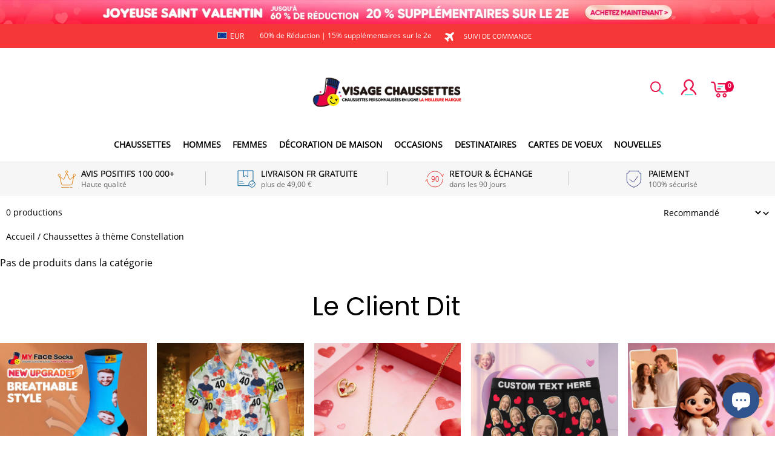

--- FILE ---
content_type: text/html; charset=utf-8
request_url: https://www.visagechaussettes.fr/collections/chaussettes-a-theme-constellation
body_size: 110607
content:
<!DOCTYPE html>
<html lang="fr">
  <head>
    <meta charset="UTF-8" />
    <meta http-equiv="X-UA-Compatible" content="IE=edge" />
    <meta
      name="viewport"
      content="width=device-width, initial-scale=1.0, minimum-scale=1.0, maximum-scale=1.0, user-scalable=no"
    />
    <link rel="canonical" href="https://www.visagechaussettes.fr/collections/chaussettes-a-theme-constellation" />
    <meta http-equiv="x-dns-prefetch-control" content="on" />
    <link rel="preconnect" href="https://cdn.shopline.com" crossorigin />
    <link rel="dns-prefetch" href="https://cdn.myshopline.com" />
    <link rel="dns-prefetch" href="https://img.myshopline.com" />
    <link rel="preconnect" href="https://img.myshopline.com" />
    <link rel="dns-prefetch" href="https://img-va.myshopline.com" />
    <link rel="preconnect" href="https://img-va.myshopline.com" />
    <link rel="dns-prefetch" href="https://fonts.gstatic.com" />
    <link rel="preconnect" href="https://fonts.gstatic.com" />

      <link rel="icon" type="image/png" href="https://img-va.myshopline.com/image/store/1711614876052/Myfacesocks-LOGO-32X32.png?w&#x3D;32&amp;h&#x3D;32" />

    <title>
  Chaussettes à thème Constellation -Visage Chaussettes
 
</title>

      <meta name="description" content="Chaussettes personnalisées pour visage mignon Constellation. Chaussettes personnalisées en ligne La meilleure marque. Chaussettes personnalisées, plus de 50 000 excellentes critiques 5 ÉTOILES. Nos chaussettes conviennent à toutes les occasions. Cadeaux de noël. Cadeaux de fête des mères, cadeaux de fête des pères, cadeaux d&#x27;anniversaire, Saint Valentin, etc. Vous pouvez mettre votre visage sur ces produits !" />


    
<meta property="og:site_name" content="VisageChaussettes" />
<meta property="og:url" content="https://www.visagechaussettes.fr/collections/chaussettes-a-theme-constellation" />
<meta property="og:title" content="Chaussettes à thème Constellation -Visage Chaussettes" />
<meta property="og:type" content="website" />
<meta property="og:description" content="Chaussettes personnalisées pour visage mignon Constellation. Chaussettes personnalisées en ligne La meilleure marque. Chaussettes personnalisées, plus de 50 000 excellentes critiques 5 ÉTOILES. Nos chaussettes conviennent à toutes les occasions. Cadeaux de noël. Cadeaux de fête des mères, cadeaux de fête des pères, cadeaux d&#x27;anniversaire, Saint Valentin, etc. Vous pouvez mettre votre visage sur ces produits !" />  <meta property="og:image" content="https://img-va.myshopline.com/image/store/1711614876031/16-Custom-Constellation-Socks.jpg?w&#x3D;1000&amp;h&#x3D;1000" />
  <meta property="og:image:secure_url" content="https://img-va.myshopline.com/image/store/1711614876031/16-Custom-Constellation-Socks.jpg?w&#x3D;1000&amp;h&#x3D;1000" />
  <meta property="og:image:width" content="1000" />
  <meta property="og:image:height" content="1000" />
<meta name="twitter:card" content="summary_large_image" />
<meta name="twitter:title" content="Chaussettes à thème Constellation -Visage Chaussettes" />
<meta name="twitter:description" content="Chaussettes personnalisées pour visage mignon Constellation. Chaussettes personnalisées en ligne La meilleure marque. Chaussettes personnalisées, plus de 50 000 excellentes critiques 5 ÉTOILES. Nos chaussettes conviennent à toutes les occasions. Cadeaux de noël. Cadeaux de fête des mères, cadeaux de fête des pères, cadeaux d&#x27;anniversaire, Saint Valentin, etc. Vous pouvez mettre votre visage sur ces produits !" />

    <style>
:root {
    --title-font: "Open Sans";
    --title-font-weight: 400;
    --title-font-style: normal;
    --title-letter-spacing: 0em;
    --title-font-size: 30px;
    --title-line-height: 1.2;
    --title-text-transform: unset;
    --body-font: "Open Sans";
    
    --body-font-weight: 400;
    
    --body-bold-font-weight: 700;
    --body-font-style: normal;
    --body-letter-spacing: 0em;
    --body-font-size: 14px;
    --body-line-height: 1.6;
    
    --type-body-letter-spacing: 0em;
    --type-body-line-height: ;
    
    --type-body-font: "Open Sans";
    --type-body-font-weight: 400;
    --type-body-font-style: normal;

    --color-page-background: 255, 255, 255;
    --color-text: 0, 0, 0;
    --color-light-text: 148, 148, 148;
    --color-sale: 41, 37, 44;
    --color-discount: 227, 38, 25;
    --color-entry-line: 221, 221, 221;
    --color-button-background: 230, 55, 0;
    --color-button-text: 255, 255, 255;
    --color-button-secondary-background: 230, 0, 68;
    --color-button-secondary-text: 255, 255, 255;
    --color-button-secondary-border: 0, 0, 0;
    --color-discount-tag-background: 227, 38, 25;
    --color-discount-tag-text: 255, 255, 255;
    --color-cart-dot: 205, 242, 77;
    --color-cart-dot-text: 0, 0, 0;
    --color-image-background: 244, 247, 251;
    --color-image-loading-background: 244, 247, 251;
    --color-mask: 23, 23, 23;
    --color-scheme-1-bg: 255, 248, 238;
    --color-scheme-1-text: 44, 41, 36;
    --color-scheme-2-bg: 44, 41, 36;
    --color-scheme-2-text: 255, 255, 255;
    --color-scheme-3-bg: 244, 247, 251;
    --color-scheme-3-text: 0, 0, 0;

    --color-header-background: 255, 255, 255;
    --color-header-text: 0, 0, 0;
    --color-announcement-bar-background: 0, 0, 0;
    --color-announcement-bar-text: 205, 242, 77;
    --color-footer-text: 255, 255, 255;
    --color-footer-border: 255, 242, 242;
    --color-footer-background: 0, 0, 0;

    --page-width: 1300px;
    --section-vertical-gap: 20px;
    --grid-horizontal-space: 20px;
    --grid-vertical-space: 20px;
    --grid-mobile-horizontal-space: 10px;
    --grid-mobile-vertical-space: 10px;

    --btn-border-thickness: 1px;
    --btn-border-opacity: 100%;
    --btn-border-radius: 0px;
    --btn-border-radius-outset: 0px;
    --btn-shadow-opacity: 0%;
    --btn-shadow-offset-x: 0px;
    --btn-shadow-offset-y: 4px;
    --btn-shadow-blur: 5px;

    --sku-selector-border-thickness: 1px;
    --sku-selector-border-opacity: 20%;
    --sku-selector-border-radius: 0px;
    --sku-selector-border-radius-outset: 0px;

    --input-border-thickness: 1px;
    --input-border-opacity: 55%;
    --input-border-radius: 0px;
    --input-border-radius-outset: 0px;
    --input-shadow-opacity: 0%;
    --input-shadow-offset-x: 0px;
    --input-shadow-offset-y: 4px;
    --input-shadow-blur: 5px;

    --card-border-thickness: 0px;
    --card-border-opacity: 10%;
    --card-border-radius: 0px;
    --card-border-radius-outset: 0px;
    --card-shadow-opacity: 0%;
    --card-shadow-offset-x: 0px;
    --card-shadow-offset-y: 4px;
    --card-shadow-blur: 5px;

    --product-card-border-thickness: 0px;
    --product-card-border-opacity: 10%;
    --product-card-border-radius: 0px;
    --product-card-border-radius-outset: 0px;
    --product-card-shadow-opacity: 0%;
    --product-card-shadow-offset-x: 0px;
    --product-card-shadow-offset-y: 4px;
    --product-card-shadow-blur: 5px;

    --collection-card-border-thickness: 0px;
    --collection-card-border-opacity: 10%;
    --collection-card-border-radius: 0px;
    --collection-card-border-radius-outset: 0px;
    --collection-card-shadow-opacity: 0%;
    --collection-card-shadow-offset-x: 0px;
    --collection-card-shadow-offset-y: 4px;
    --collection-card-shadow-blur: 5px;

    --blog-card-border-thickness: 0px;
    --blog-card-border-opacity: 10%;
    --blog-card-border-radius: 0px;
    --blog-card-border-radius-outset: 0px;
    --blog-card-shadow-opacity: 0%;
    --blog-card-shadow-offset-x: 0px;
    --blog-card-shadow-offset-y: 4px;
    --blog-card-shadow-blur: 5px;

    --content-border-thickness: 0px;
    --content-border-opacity: 10%;
    --content-border-radius: 0px;
    --content-border-radius-outset: 0px;
    --content-shadow-opacity: 0%;
    --content-shadow-offset-x: 0px;
    --content-shadow-offset-y: 4px;
    --content-shadow-blur: 5px;

    --media-border-thickness: 1px;
    --media-border-opacity: 5%;
    --media-border-radius: 0px;
    --media-border-radius-outset: 0px;
    --media-shadow-opacity: 0%;
    --media-shadow-offset-x: 0px;
    --media-shadow-offset-left: 0px;
    --media-shadow-offset-right: 0px;
    --media-shadow-offset-y: 4px;
    --media-shadow-offset-top: 0px;
    --media-shadow-offset-bottom: 8px;
    --media-shadow-blur: 5px;

    --menu-modal-border-thickness: 1px;
    --menu-modal-border-opacity: 10%;
    --menu-modal-border-radius: 0px;
    --menu-modal-border-radius-outset: 0px;
    --menu-modal-shadow-opacity: 0%;
    --menu-modal-shadow-offset-x: 0px;
    --menu-modal-shadow-offset-y: 4px;
    --menu-modal-shadow-blur: 5px;

    --drawer-border-thickness: 1px;
    --drawer-border-opacity: 10%;
    --drawer-shadow-opacity: 0%;
    --drawer-shadow-offset-x: 0px;
    --drawer-shadow-offset-y: 4px;
    --drawer-shadow-blur: 5px;

    --product-discount-radius: 4px;

    --swatch-background-default-image: url(https://img-va.myshopline.com/image/store/2003922082/1673245966665/efd4060f0b6b4d5599fca9499ef0c250.png)
}
</style>
    <script>
window.custom_global_State={
    "theme":{
        "settings":{
            "mask_loading_image":""
        }
    }
}
</script>

    <link href="/cdn/shop/prod/2004112581/1709110098535/65e66f55f219ce3a0f557f62/1710911455027/assets/base.css" rel="stylesheet" type="text/css" media="all">
    <link href="https://cdn.myshopline.com/t/layout/prod/2003922082/1673245966665/70db6fd6-4def-4c18-9941-4752b918e567/1692536375965/assets/section-header.css" rel="stylesheet" type="text/css" media="all">
    <link href="https://cdn.myshopline.com/t/layout/prod/2003922082/1673245966665/70db6fd6-4def-4c18-9941-4752b918e567/1692536375965/assets/section-announcement-bar.css" rel="stylesheet" type="text/css" media="all">
    <link href="https://cdn.myshopline.com/t/layout/prod/2003922082/1673245966665/70db6fd6-4def-4c18-9941-4752b918e567/1692536375965/assets/section-footer.css" rel="stylesheet" type="text/css" media="all">
    <link href="/cdn/shop/prod/2004112581/1711614876052/6605325940c91d549764f1f4/1712035160421/assets/tingle.css" rel="stylesheet" type="text/css" media="all">
    
    <link href="https://cdn.myshopline.com/t/layout/prod/2003922082/1673245966665/70db6fd6-4def-4c18-9941-4752b918e567/1692536375965/assets/@sl_cart.min.css" rel="stylesheet" type="text/css" media="all">
    <link href="https://cdn.myshopline.com/t/layout/prod/2003922082/1673245966665/70db6fd6-4def-4c18-9941-4752b918e567/1692536375965/assets/swiper.min.css" rel="stylesheet" type="text/css" media="all">
    <link href="https://cdn.myshopline.com/t/layout/prod/2003922082/1673245966665/70db6fd6-4def-4c18-9941-4752b918e567/1692536375965/assets/normalize.css.min.css" rel="stylesheet" type="text/css" media="all">

    
  <meta name="google-site-verification" content />
  <meta name="msvalidate.01" content />
<meta name="msvalidate.01" content />
  <meta name="facebook-domain-verification" content />
  <meta name="p:domain_verify" content />
  
<script >function __SL_CUSTOM_CODE_GETROW__(){var r=new Error;if(!r.stack)try{throw r}catch(r){if(!r.stack)return 0}var t=r.stack.toString().split(/\r\n|\n/),e=/:(\d+):(?:\d+)[^\d]*$/;do{var n=t.shift()}while(!e.exec(n)&&t.length);var a=e.exec(t.shift());return a?parseInt(a[1]):0}</script>
<script >!function(){function t(){this.data={}}t.prototype.set=function(t,n,i){this[n]||(this[n]={start:"",end:"",scripts:[]}),this[n][i]=t,this[n].start&&this[n].end&&(this.data[n]||(this.data[n]=[]),this.data[n].push(this[n]),delete this[n])},t.prototype.setScript=function(t,n){const i=this.data[t].find((function(t,n){return 0===n&&!t.scripts.length||!t.scripts.length}));i&&(i.scripts=i.scripts.concat(n))},t.prototype.getAppKeyByScriptUrl=function(t){var n=this;return new Promise((function(i){setTimeout((function(){const s=Object.keys(n.data).find((function(i){return n.data[i].find((function(n){return n.scripts.find((function(n){if(n&&n.src)return t===n.src}))}))}));i(s)}),4)}))},t.prototype.getAppKey=function(t){var n=this;return Object.keys(n.data).find((function(i){if(n.data[i].find((function(n){return n.start<t&&n.end>t})))return!0}))},window.__APP_CODE__||(window.__APP_CODE__=new t)}();</script>
<script>window.__ENV__ = {"APP_ENV":"product","SENTRY_DSN":"https:\u002F\u002Fb1ba39d4e0bf4bf6a6ef0a2add016a44@sentry-new.myshopline.com\u002F265","STORE_THEME_SENTRY_DSN":"https:\u002F\u002Fab5c03d7011e42d7b3914c7bd779547b@sentry-new.myshopline.com\u002F273","SENTRY_TRACES_SAMPLE_RATE":-1,"ENABLE_IFRAME_ID":true,"SENTRY_GRAY":false,"SDK_UMDJS":"https:\u002F\u002Fcdn.myshopline.com\u002Ft\u002Flayout\u002Fdev\u002F3300003680\u002F1608276731999\u002F610a693c63e57e2aca6c2554\u002F1628072347914\u002Fassets\u002Findex.umd.min.js","USE_STORE_INFO_REGION_CACHE":true,"USE_REDIRECT_PATH_CACHE":true,"USE_APP_CODE_BLOCK_CACHE":true,"USE_HTTP_REPORT_EVENT_IDS":[60006253],"USE_HTTP_REPORT_EVENT_NAMES":["view"],"ROBOTS_CACHER":{"ua_list":[],"useless_query":["fbclid","gclid","utm_campaign","utm_adset","utm_ad","utm_medium","utm_source","utm_content","utm_term","campaign_id","adset_id","ad_id","variant"],"expires":600,"store_domain_list":["ALL"],"is_use_spider_company":false,"is_use_spider_ua":false},"PAGE_CACHER":{"enable":false,"themes":["ALL","Expect","Impress","Expect_TEST"],"templates":[{"name":"templates\u002Findex","expires":10}]},"useOldSSRPlugin":{},"PAYPAL_CONFIG":{"disableFunding":"card,bancontact,blik,eps,giropay,ideal,mercadopago,mybank,p24,sepa,sofort,venmo"},"LOGGING_THRESHOLD_BY_RENDER":500,"POLLING_TIME-OUT_RETRY_FREQUENCY":8,"POLLING_TIME-OUT_RETRY_DELAY":3000,"DF_SDK_ENABLE":{"isAll":true,"appCode":"m3tdgo","themeNames":["Expect","global","Along","Impress","Soo","Solid"]},"PAYPAL_CONFIG_V2":[{"key":"disable-funding","value":"card,bancontact,blik,eps,giropay,ideal,mercadopago,mybank,p24,sepa,sofort,venmo","isCoverAll":true,"scope":"continue","whitelist":[],"blacklist":[]},{"key":"enable-funding","value":"paylater","isCoverAll":true,"scope":"all","whitelist":[],"blacklist":[]}],"COMPLETE_ORDER_JUMP_TIMEOUT":10,"ADDRESS_AUTOCOMPLETE_CONFIG":{"prediction_debounce_ms":400,"south_east_countries":{"mode":"disable","whitelist_store_ids":["1652240404138","1679974845705","1676274381211","1677468419723","1682156092973","1663745358748","1673329501708","1676868586152","1648608707106","1679279486633","1681696235688","1664792332609","1677837417427","1672322277922","1644637282055","1644637282057"],"blacklist_store_ids":[]}},"TRADE__FEATURE_FLAGS_CONFIG":{"server_endpoint":"https:\u002F\u002Fabtest.myshopline.com\u002Fexperiment","app_key":"shopline-trade"},"USE_REPORT_URL_STORE_IDS":["all"],"USE_EVENT_TRACE_CONFIG_CACHE":true,"IS_CHANGE_MERCHANT_TO_SITE":true,"PRODUCT_OBJECTS_GRAY_RULE":{"enable":true,"handleList":["adasgtest","bix3mk02","wenxuetingfz","amy.wen11","wenxuetingsgauto","shoplinewebtest","graytest","taican","haidu","bryant33","nana13","sjf03-sin","apitest001","adaus","bix3mk03","wenxuetingus","amy.wen12","wenxuetingauto","wenxuetingusauto","chun77","nana11","test03","apitest002","amywen12","lives-will","winsonwen","yongzyongz","slbryant","garytest","yongzyongz","lives-will","winsonwen","test111111","test04-sin","sjf03-us","shawboutique","extent-demo","beetlesgelpolish","soufeel","test-tys","r39x33kmubdcsvja9i","mademine-test-tys","1chqxtmchih8ul","jason-us","jason-sg","tina2","halaras","myhawaiianshirts","mycustombobblehead"],"ratio":50},"WEBSITE_MIFRATION":true,"TRADE_PAY":{"JUMP_TIMEOUT":2000,"AUTO_INIT":{"TIMEOUT":5000,"CHANNELS":[{"payMethodCode":"GooglePay"},{"payMethodCode":"ApplePay"}]}},"CHECKOUT_COUNTRY_LIBRARY_JSON_URL":"https:\u002F\u002Fcdn.myshopline.com\u002Ft\u002Fcf\u002F1cad82e8f88f0f743c2b82d308fb84f9\u002F4yblskxgvzarr1ub\u002Fcheckout-countries","CHECKOUT_COUNTRY_LIBRARY_JS_URL":"\u002Fcf-edge-static\u002F1cad82e8f88f0f743c2b82d308fb84f9\u002Fcheckout-countries","ANALYTICS_UNIFY_CONFIG":{"disableGetCollectionsStores":["1732075791988","1640660241441","1698792289635"],"hdsdkHttpConfig":{"stores":["*"],"acts":["webeventtracker","webslcodetrack"],"uas":["musical_ly"],"sendMethod":"ajax"},"pageDurationAsyncLoopInterval":0,"hdsdkFilterEvents":{"enable":true,"events":{"webslcodetrack":[{"event_name":"ViewProductItem"},{"event_name":"PageView_300"},{"event_name":"PageView_1000"},{"event_name":"PageView_2000"},{"event_name":"PageView_3000"},{"event_name":"View","page":102,"module":109,"component":101,"action_type":101},{"event_name":"View","page":103,"module":109,"component":101,"action_type":101},{"event_name":"View","page":132,"module":-999,"component":-999,"action_type":101},{"event_name":"ViewSuccess","page":132,"module":-999,"component":-999,"action_type":108}]}}},"WEB_PIXELS":{"wpt":{"templateBaseUrl":"https:\u002F\u002Fcdn.myshopline.com\u002Ft\u002Fwpm","sdkBaseUrl":"https:\u002F\u002Ffront.myshopline.com\u002Fcdn\u002Fv1\u002Fbase\u002Fdatacenter","sdkVersion":"wpt-0.5.1"},"wpm":{"sdkBaseUrl":"https:\u002F\u002Ffront.myshopline.com\u002Fcdn\u002Fv1\u002Fbase\u002Fdatacenter","sdkVersion":"wpm-0.7.2"}},"CHAIN_BASE_CONFIG":{"event":{"playback":{"playbackMaxLimit":0,"trackThreshold":50}}},"CHAIN_BASE_SERVICE_WORKER_URL":"\u002Fcf-edge-static\u002F4901d6778f66716fa583d51614a75d3d\u002Fchain-base-service-worker.js","streamTheme":[],"TRADE__METRIC_REPORT_CONFIG":{"rate":10000,"version":"v1"},"SENTRY_ERROR_FILTER_MESSAGES":["not match the postCode list","The current browser does not support Google Pay","Cannot use applePay","The current browser does not support this payment method","SDK实例化 & 初始化 失败 [reason: DEVICE_NOT_SUPPORT]","SDK实例化 & 初始化 失败 [reason: no support browser]","evaluating 'document.getElementById('stage-footer')","evaluating 'document.getElementById('live-chat-ai-wrapper')"]}</script><script>window.__LE__ = true;if(!window.Shopline){ window.Shopline = {} };Shopline.designMode=false;Shopline.uri={"alias":"Products","isExact":true,"params":{"uniqueKey":"chaussettes-a-theme-constellation"},"query":{},"url":"\u002Fcollections\u002Fchaussettes-a-theme-constellation","path":"\u002Fcollections\u002F:uniqueKey","template":"templates\u002Fcollection.json","bindingTemplate":undefined,"root_url":"\u002F","customPageId":"0"};Shopline.handle="visagechaussettes";Shopline.merchantId="2004112581";Shopline.storeId="1711614876031";Shopline.currency="EUR";Shopline.themeId="694a4208ba2db41cf9056019";Shopline.themeName="20251223情人节";Shopline.storeThemeName="20251223情人节";Shopline.themeVersion="0.0.1";Shopline.themeTypeVersion=2.1;Shopline.updateMode=1;Shopline.locale="fr";Shopline.customerCountry="US";Shopline.routes={"root":"\u002F"};Shopline.theme={"settings":{"currency-switcher-format":"money_with_currency_format","currency-switcher-supported-currencies":"INR GBP CAD USD AUD EUR JPY","currency-switcher-default":"USD","desktop_logo_width":160,"mobile_logo_width":145,"color_page_background":"#ffffff","color_text":"#000000","color_light_text":"#949494","color_entry_line":"#DDDDDD","color_button_background":"#e63700","color_button_text":"#ffffff","color_button_secondary_background":"#e60044","color_button_secondary_text":"#ffffff","color_button_secondary_border":"rgba(0,0,0,0)","color_sale":"#29252C","color_discount":"#E32619","color_discount_tag_background":"#E32619","color_discount_tag_text":"#FFFFFF","color_cart_dot":"#cdf24d","color_cart_dot_text":"#000000","color_image_background":"#F4F7FB","color_image_loading_background":"#F4F7FB","color_mask":"#171717","color_header_background":"#FFFFFF","color_header_text":"#000000","color_announcement_bar_background":"#000000","color_announcement_bar_text":"#CDF24D","color_footer_background":"#000000","color_footer_border":"#fff2f2","color_footer_text":"#ffffff","color_scheme_1_bg":"#FFF8EE","color_scheme_1_text":"#2C2924","color_scheme_2_bg":"#2C2924","color_scheme_2_text":"#FFFFFF","color_scheme_3_bg":"#F4F7FB","color_scheme_3_text":"#000000","header_font_family":"Poppins","title_font_family":"Open Sans","title_letter_spacing":"0","title_font_size":"30","title_line_height":"1.2","title_uppercase":false,"body_font_family":"Open Sans","body_letter_spacing":"0","body_font_size":"14","body_line_height":"1.6","page_width":1300,"section_vertical_gap":20,"grid_horizontal_space":20,"grid_vertical_space":20,"btn_border_thickness":1,"btn_border_opacity":100,"btn_border_radius":0,"btn_shadow_opacity":0,"btn_shadow_offset_x":0,"btn_shadow_offset_y":4,"btn_shadow_blur":5,"sku_selector_border_thickness":1,"sku_selector_border_opacity":20,"sku_selector_border_radius":0,"sku_selector_shadow_opacity":0,"sku_selector_shadow_offset_x":0,"sku_selector_shadow_offset_y":4,"sku_selector_shadow_blur":5,"input_border_thickness":1,"input_border_opacity":55,"input_border_radius":0,"input_shadow_opacity":0,"input_shadow_offset_x":0,"input_shadow_offset_y":4,"input_shadow_blur":5,"card_border_thickness":0,"card_border_opacity":10,"card_border_radius":0,"card_shadow_opacity":0,"card_shadow_offset_x":0,"card_shadow_offset_y":4,"card_shadow_blur":5,"product_card_border_thickness":0,"product_card_border_opacity":10,"product_card_border_radius":0,"product_card_shadow_opacity":0,"product_card_shadow_offset_x":0,"product_card_shadow_offset_y":4,"product_card_shadow_blur":5,"collection_card_border_thickness":0,"collection_card_border_opacity":10,"collection_card_border_radius":0,"collection_card_shadow_opacity":0,"collection_card_shadow_offset_x":0,"collection_card_shadow_offset_y":4,"collection_card_shadow_blur":5,"blog_card_border_thickness":0,"blog_card_border_opacity":10,"blog_card_border_radius":0,"blog_card_shadow_opacity":0,"blog_card_shadow_offset_x":0,"blog_card_shadow_offset_y":4,"blog_card_shadow_blur":5,"content_border_thickness":0,"content_border_opacity":10,"content_border_radius":0,"content_shadow_opacity":0,"content_shadow_offset_x":0,"content_shadow_offset_y":4,"content_shadow_blur":5,"media_border_thickness":1,"media_border_opacity":5,"media_border_radius":0,"media_shadow_opacity":0,"media_shadow_offset_x":0,"media_shadow_offset_y":4,"media_shadow_blur":5,"menu_modal_border_thickness":1,"menu_modal_border_opacity":10,"menu_modal_border_radius":0,"menu_modal_shadow_opacity":0,"menu_modal_shadow_offset_x":0,"menu_modal_shadow_offset_y":4,"menu_modal_shadow_blur":5,"drawer_border_thickness":1,"drawer_border_opacity":10,"drawer_shadow_opacity":0,"drawer_shadow_offset_x":0,"drawer_shadow_offset_y":4,"drawer_shadow_blur":5,"product_discount":true,"product_discount_position":"left_bottom","product_discount_radius":4,"enable_quick_view":true,"product_title_show_type":"full-display","product_mobile_title_show":true,"enabled_color_swatch":true,"swatch_style":"circle","swatch_max_show":4,"cart_type":"drawer","co_banner_pc_img":{},"co_banner_phone_img":{},"co_banner_pc_height":"low","co_banner_phone_height":"low","co_banner_img_show":"center","co_full_screen":true,"co_checkout_image":{},"co_logo_size":"medium","co_logo_position":"left","co_bg_image":{},"co_background_color":"#FFFFFF","co_form_bg_color":"white","co_order_bg_image":{},"co_order_background_color":"#FAFAFA","co_type_title_font":{"lib":"system","value":"Helvetica Neue \u002F Arial"},"co_type_body_font":{"lib":"system","value":"Helvetica Neue \u002F Arial"},"co_color_btn_bg":"#276EAF","co_color_err_color":"#F04949","co_color_msg_color":"#276EAF","show_official_icon":false,"social_facebook_link":"","social_twitter_link":"","social_pinterest_link":"","social_instagram_link":"","social_snapchat_link":"","social_tiktok_link":"","social_youtube_link":"","social_linkedin_link":"","show_official_share_icon":false,"show_social_name":true,"share_to_facebook":true,"share_to_twitter":true,"share_to_pinterest":true,"share_to_line":true,"share_to_whatsapp":true,"share_to_tumblr":true,"favicon_image":"https:\u002F\u002Fimg-va.myshopline.com\u002Fimage\u002Fstore\u002F1711614876052\u002FMyfacesocks-LOGO-32X32.png?w=32&h=32","font_family_title":"Poppins","home_switch":false,"home_bg":"#000000","home_color":"#ffffff","collection_switch":false,"collection_bg":"#f6f6f6","collection_color":"#000000","product_switch":false,"product_bg":"#f6f6f6","product_color":"#000000","page_switch":false,"page_bg":"#000000","page_color":"#ffffff","contact_information_load_add":false,"contact_information_color_check":"#cccccc","shipping_method_load_add":true,"shipping_method_color_check":"#cccccc","free_shipping_threshold":"4900","gift_product_tags":"CART_GIFT_Jewelry,CART_GIFT_Ring,CART_GIFT_Wood_Bamboo_Watch,CART_GIFT_Watch,CART_GIFT_Puzzle","gift_product_giveaway_tags":"CART_GIFT_Jewelry:C-BD05,CART_GIFT_Wood_Bamboo_Watch:C-SOUFEEL_25,CART_GIFT_Watch:C-SOUFEEL_23,CART_GIFT_Puzzle:C-BOX_19A","logo":"shopline:\u002F\u002Fshop_images\u002FMyfacesocks LOGO延展_1200X450.png","product_add_to_cart":true,"discount_title1":"$4 OFF","discount_text1":"ORDERS $49+","discount_code1":"CODE: \u003Cspan\u003ESF4\u003C\u002Fspan\u003E","discount_title2":"$6 OFF","discount_text2":"ORDERS $59+","discount_code2":"CODE: \u003Cspan\u003ESF6\u003C\u002Fspan\u003E","discount_title3":"$10 OFF","discount_text3":"ORDERS $79+","discount_code3":"CODE: \u003Cspan\u003ESF10\u003C\u002Fspan\u003E","contact_information_title":"Profitez de la production et de l'expédition prioritaires !+ 3.99","contact_information_desc":"CADEAU DE DERNIÈRE MINUTE ? OBTENEZ UN SERVICE VIP MAINTENANT. NOUS RENDONS VOTRE COMMANDE PRIORITAIRE !","contact_information_product":"16064159215111068785943770","shipping_method_title":"Ajoutez une assurance d'expédition à votre commande + 2,99€ ","shipping_method_desc":"L’assurance expédition offre une protection et une sécurité premium pour vos objets de valeur lors des expéditions internationales. Nous réexpédierons votre colis immédiatement sans frais supplémentaires s'il est signalé perdu ou endommagé.","shipping_method_product":"16064158962773015992753770","higher_vip_price_type":"instagram plaque collection,phone magnifying glass,custom handbags,laptop bags,lunch bags,sports and school backpacks,custom poker cards,mouse mat,custom notepad,custom piggy bank,custom yoga brick,custom bobbleheads,custom building blocks,photo moon lamp,night lights,photo frame,crystal photo frame,photo puzzle,wall art decor,diamond painting,surprise explostion box,desk decor,candle,capsule letters,floor mat,custom clock,photo blankets,custom bedding,table clock,custom calendar,bath towel,shower curtains,bath mats,custom mugs,custom cup,custom travel mugs,custom cutting board,custom flatware,luggages,custom picnic blanket,camping chair,car decoration,custom umbrella,custom hammocks,custom gardening trowels,hawaiian shirts,Tshirts,custom photo pajamas,custom wedding gown,custom baseball Jacket,custom polo shirts,custom hoodies,custom beach shorts,custom leggings,custom canvas shoes,custom flip flop,photo wallets","higher_vip_title":"Profitez de la production et de l'expédition prioritaires !+5.99","higher_vip_id":"16064159215124155023823770","higher_price_type":"instagram plaque collection,phone magnifying glass,custom handbags,laptop bags,lunch bags,sports and school backpacks,custom poker cards,mouse mat,custom notepad,custom piggy bank,custom yoga brick,custom bobbleheads,custom building blocks,photo moon lamp,night lights,photo frame,crystal photo frame,photo puzzle,wall art decor,diamond painting,surprise explostion box,desk decor,candle,capsule letters,floor mat,custom clock,photo blankets,custom bedding,table clock,custom calendar,bath towel,shower curtains,bath mats,custom mugs,custom cup,custom travel mugs,custom cutting board,custom flatware,luggages,custom picnic blanket,camping chair,car decoration,custom umbrella,custom hammocks,custom gardening trowels,hawaiian shirts,Tshirts,custom photo pajamas,custom wedding gown,custom baseball Jacket,custom polo shirts,custom hoodies,custom beach shorts,custom leggings,custom canvas shoes,custom flip flop,photo wallets","higher_insurance_title":"Ajoutez une assurance d'expédition à votre commande + 3,99","higher_insurance_id":"16064159215091103898583770","mask_loading_image":"shopline:\u002F\u002Fshop_images\u002FLoading-FR.gif","hide_navigation":"soufeel-automatic-discount-buy-2-20-off,occasions,recipients,office-gifts,for-pet-lovers,for-friends,package,price-5-10,price-10-20,price-20-30,price-30-40,price-50,easter-day,valentine-s-day,womens-day,teachers-day,graduation,back-to-school,wedding,mother-s-day,father-s-day,boss-day,thanksgiving,black-friday,christmas,anniversary,birthday,home-living,retirement,womens-day,mother-s-day,projection-jewelry-gifts,gifts-for-boyfriend-husband,father-s-day,gifts-for-newborn,gifts-for-kids,graduation,name-rings,engraved-rings,name-bracelets,free-shipping-over-49","product_list_icon":"shopline:\u002F\u002Fshop_images\u002F角标.jpg","cart_continue_url":"shopline:\u002F\u002Fhome"},"blocks":{}};Shopline.settings={"currency-switcher-format":"money_with_currency_format","currency-switcher-supported-currencies":"INR GBP CAD USD AUD EUR JPY","currency-switcher-default":"USD","desktop_logo_width":160,"mobile_logo_width":145,"color_page_background":"#ffffff","color_text":"#000000","color_light_text":"#949494","color_entry_line":"#DDDDDD","color_button_background":"#e63700","color_button_text":"#ffffff","color_button_secondary_background":"#e60044","color_button_secondary_text":"#ffffff","color_button_secondary_border":"rgba(0,0,0,0)","color_sale":"#29252C","color_discount":"#E32619","color_discount_tag_background":"#E32619","color_discount_tag_text":"#FFFFFF","color_cart_dot":"#cdf24d","color_cart_dot_text":"#000000","color_image_background":"#F4F7FB","color_image_loading_background":"#F4F7FB","color_mask":"#171717","color_header_background":"#FFFFFF","color_header_text":"#000000","color_announcement_bar_background":"#000000","color_announcement_bar_text":"#CDF24D","color_footer_background":"#000000","color_footer_border":"#fff2f2","color_footer_text":"#ffffff","color_scheme_1_bg":"#FFF8EE","color_scheme_1_text":"#2C2924","color_scheme_2_bg":"#2C2924","color_scheme_2_text":"#FFFFFF","color_scheme_3_bg":"#F4F7FB","color_scheme_3_text":"#000000","header_font_family":"Poppins","title_font_family":"Open Sans","title_letter_spacing":"0","title_font_size":"30","title_line_height":"1.2","title_uppercase":false,"body_font_family":"Open Sans","body_letter_spacing":"0","body_font_size":"14","body_line_height":"1.6","page_width":1300,"section_vertical_gap":20,"grid_horizontal_space":20,"grid_vertical_space":20,"btn_border_thickness":1,"btn_border_opacity":100,"btn_border_radius":0,"btn_shadow_opacity":0,"btn_shadow_offset_x":0,"btn_shadow_offset_y":4,"btn_shadow_blur":5,"sku_selector_border_thickness":1,"sku_selector_border_opacity":20,"sku_selector_border_radius":0,"sku_selector_shadow_opacity":0,"sku_selector_shadow_offset_x":0,"sku_selector_shadow_offset_y":4,"sku_selector_shadow_blur":5,"input_border_thickness":1,"input_border_opacity":55,"input_border_radius":0,"input_shadow_opacity":0,"input_shadow_offset_x":0,"input_shadow_offset_y":4,"input_shadow_blur":5,"card_border_thickness":0,"card_border_opacity":10,"card_border_radius":0,"card_shadow_opacity":0,"card_shadow_offset_x":0,"card_shadow_offset_y":4,"card_shadow_blur":5,"product_card_border_thickness":0,"product_card_border_opacity":10,"product_card_border_radius":0,"product_card_shadow_opacity":0,"product_card_shadow_offset_x":0,"product_card_shadow_offset_y":4,"product_card_shadow_blur":5,"collection_card_border_thickness":0,"collection_card_border_opacity":10,"collection_card_border_radius":0,"collection_card_shadow_opacity":0,"collection_card_shadow_offset_x":0,"collection_card_shadow_offset_y":4,"collection_card_shadow_blur":5,"blog_card_border_thickness":0,"blog_card_border_opacity":10,"blog_card_border_radius":0,"blog_card_shadow_opacity":0,"blog_card_shadow_offset_x":0,"blog_card_shadow_offset_y":4,"blog_card_shadow_blur":5,"content_border_thickness":0,"content_border_opacity":10,"content_border_radius":0,"content_shadow_opacity":0,"content_shadow_offset_x":0,"content_shadow_offset_y":4,"content_shadow_blur":5,"media_border_thickness":1,"media_border_opacity":5,"media_border_radius":0,"media_shadow_opacity":0,"media_shadow_offset_x":0,"media_shadow_offset_y":4,"media_shadow_blur":5,"menu_modal_border_thickness":1,"menu_modal_border_opacity":10,"menu_modal_border_radius":0,"menu_modal_shadow_opacity":0,"menu_modal_shadow_offset_x":0,"menu_modal_shadow_offset_y":4,"menu_modal_shadow_blur":5,"drawer_border_thickness":1,"drawer_border_opacity":10,"drawer_shadow_opacity":0,"drawer_shadow_offset_x":0,"drawer_shadow_offset_y":4,"drawer_shadow_blur":5,"product_discount":true,"product_discount_position":"left_bottom","product_discount_radius":4,"enable_quick_view":true,"product_title_show_type":"full-display","product_mobile_title_show":true,"enabled_color_swatch":true,"swatch_style":"circle","swatch_max_show":4,"cart_type":"drawer","co_banner_pc_img":null,"co_banner_phone_img":null,"co_banner_pc_height":"low","co_banner_phone_height":"low","co_banner_img_show":"center","co_full_screen":true,"co_checkout_image":null,"co_logo_size":"medium","co_logo_position":"left","co_bg_image":null,"co_background_color":"#FFFFFF","co_form_bg_color":"white","co_order_bg_image":null,"co_order_background_color":"#FAFAFA","co_type_title_font":{"lib":"system","value":"Helvetica Neue \u002F Arial"},"co_type_body_font":{"lib":"system","value":"Helvetica Neue \u002F Arial"},"co_color_btn_bg":"#276EAF","co_color_err_color":"#F04949","co_color_msg_color":"#276EAF","show_official_icon":false,"social_facebook_link":"","social_twitter_link":"","social_pinterest_link":"","social_instagram_link":"","social_snapchat_link":"","social_tiktok_link":"","social_youtube_link":"","social_linkedin_link":"","show_official_share_icon":false,"show_social_name":true,"share_to_facebook":true,"share_to_twitter":true,"share_to_pinterest":true,"share_to_line":true,"share_to_whatsapp":true,"share_to_tumblr":true,"favicon_image":"https:\u002F\u002Fimg-va.myshopline.com\u002Fimage\u002Fstore\u002F1711614876052\u002FMyfacesocks-LOGO-32X32.png?w=32&h=32","font_family_title":"Poppins","home_switch":false,"home_bg":"#000000","home_color":"#ffffff","collection_switch":false,"collection_bg":"#f6f6f6","collection_color":"#000000","product_switch":false,"product_bg":"#f6f6f6","product_color":"#000000","page_switch":false,"page_bg":"#000000","page_color":"#ffffff","contact_information_load_add":false,"contact_information_color_check":"#cccccc","shipping_method_load_add":true,"shipping_method_color_check":"#cccccc","free_shipping_threshold":"4900","gift_product_tags":"CART_GIFT_Jewelry,CART_GIFT_Ring,CART_GIFT_Wood_Bamboo_Watch,CART_GIFT_Watch,CART_GIFT_Puzzle","gift_product_giveaway_tags":"CART_GIFT_Jewelry:C-BD05,CART_GIFT_Wood_Bamboo_Watch:C-SOUFEEL_25,CART_GIFT_Watch:C-SOUFEEL_23,CART_GIFT_Puzzle:C-BOX_19A","logo":{"alt":"","id":"6438901478907669554","media_type":"image","position":undefined,"preview_image":null,"aspect_ratio":2.6666666666666665,"attached_to_variant":undefined,"height":450,"presentation":undefined,"product_id":undefined,"src":"https:\u002F\u002Fimg-va.myshopline.com\u002Fimage\u002Fstore\u002F1711614876031\u002FMyfacesocks-LOGO-1200X450.png?w=1200&h=450","url":"https:\u002F\u002Fimg-va.myshopline.com\u002Fimage\u002Fstore\u002F1711614876031\u002FMyfacesocks-LOGO-1200X450.png?w=1200&h=450","variants":[],"width":1200},"product_add_to_cart":true,"discount_title1":"$4 OFF","discount_text1":"ORDERS $49+","discount_code1":"CODE: \u003Cspan\u003ESF4\u003C\u002Fspan\u003E","discount_title2":"$6 OFF","discount_text2":"ORDERS $59+","discount_code2":"CODE: \u003Cspan\u003ESF6\u003C\u002Fspan\u003E","discount_title3":"$10 OFF","discount_text3":"ORDERS $79+","discount_code3":"CODE: \u003Cspan\u003ESF10\u003C\u002Fspan\u003E","contact_information_title":"Profitez de la production et de l'expédition prioritaires !+ 3.99","contact_information_desc":"CADEAU DE DERNIÈRE MINUTE ? OBTENEZ UN SERVICE VIP MAINTENANT. NOUS RENDONS VOTRE COMMANDE PRIORITAIRE !","contact_information_product":{"brand":"VisageChaussettes","created_at":"2024-04-10T19:00:31.612+08:00","gift_card":false,"id":"16064159215111068785943770","published_at":"2024-04-10T19:00:31.679+08:00","title":"Profitez de la production et de l'expédition prioritaires ! +3,99$","type":"CART VIP PRODUCT","url":"\u002Fproducts\u002Fvip","vendor":"VisageChaussettes","object_type":undefined,"available":true,"compare_at_price":1000,"compare_at_price_max":1000,"compare_at_price_min":1000,"compare_at_price_varies":true,"description":"\u003Cp\u003ECADEAU DE DERNIÈRE MINUTE ? OBTENEZ UN SERVICE VIP MAINTENANT. NOUS RENDONS VOTRE COMMANDE PRIORITAIRE !\u003C\u002Fp\u003E","featured_image":{"alt":"Service Vip +3,99$ - VisageChaussettes","id":"6415921509659129929","media_type":"image","position":1,"preview_image":null,"aspect_ratio":"1.0","attached_to_variant":false,"height":100,"presentation":undefined,"product_id":"16064159215111068785943770","src":"https:\u002F\u002Fimg-va.myshopline.com\u002Fimage\u002Fstore\u002F1711614876031\u002Fvip02.png?w=100&h=100","url":undefined,"variants":[],"width":100},"featured_media":{"alt":"Service Vip +3,99$ - VisageChaussettes","id":"6415921509659129929","media_type":"image","position":1,"preview_image":{"alt":"Service Vip +3,99$ - VisageChaussettes","id":"6415921509659129929","media_type":"image","position":1,"preview_image":null,"aspect_ratio":"1.0","attached_to_variant":false,"height":100,"presentation":undefined,"product_id":"16064159215111068785943770","src":"https:\u002F\u002Fimg-va.myshopline.com\u002Fimage\u002Fstore\u002F1711614876031\u002Fvip02.png?w=100&h=100","url":undefined,"variants":[],"width":100},"aspect_ratio":"1.0","attached_to_variant":false,"height":100,"presentation":undefined,"product_id":"16064159215111068785943770","src":"https:\u002F\u002Fimg-va.myshopline.com\u002Fimage\u002Fstore\u002F1711614876031\u002Fvip02.png?w=100&h=100","url":undefined,"variants":[],"width":100},"first_available_variant":{"available":true,"barcode":"","compare_at_price":1000,"featured_image":null,"featured_media":null,"id":"18064159215115766406503770","image":null,"incoming":undefined,"matched":undefined,"next_incoming_date":undefined,"option1":null,"option2":null,"option3":null,"option4":null,"option5":null,"options":null,"price":399,"product":undefined,"requires_selling_plan":false,"requires_shipping":true,"selected":false,"selected_selling_plan_allocation":undefined,"selling_plan_allocations":[],"sku":"VIP1","taxable":false,"title":null,"unit_price":undefined,"unit_price_measurement":undefined,"url":"\u002Fproducts\u002Fvip?sku=18064159215115766406503770","weight":undefined,"weight_in_unit":"0","weight_unit":"kg","inventory_management":true,"inventory_policy":"continue","inventory_quantity":9547,"quantity_rule":{"increment":1,"min":1,"max":null}},"handle":"vip","has_only_default_variant":true,"images":[{"alt":"Service Vip +3,99$ - VisageChaussettes","id":"6415921509659129929","media_type":"image","position":1,"preview_image":null,"aspect_ratio":"1.0","attached_to_variant":false,"height":100,"presentation":undefined,"product_id":"16064159215111068785943770","src":"https:\u002F\u002Fimg-va.myshopline.com\u002Fimage\u002Fstore\u002F1711614876031\u002Fvip02.png?w=100&h=100","url":undefined,"variants":[],"width":100}],"media":[{"alt":"Service Vip +3,99$ - VisageChaussettes","id":"6415921509659129929","media_type":"image","position":1,"preview_image":{"alt":"Service Vip +3,99$ - VisageChaussettes","id":"6415921509659129929","media_type":"image","position":1,"preview_image":null,"aspect_ratio":"1.0","attached_to_variant":false,"height":100,"presentation":undefined,"product_id":"16064159215111068785943770","src":"https:\u002F\u002Fimg-va.myshopline.com\u002Fimage\u002Fstore\u002F1711614876031\u002Fvip02.png?w=100&h=100","url":undefined,"variants":[],"width":100},"aspect_ratio":"1.0","attached_to_variant":false,"height":100,"presentation":undefined,"product_id":"16064159215111068785943770","src":"https:\u002F\u002Fimg-va.myshopline.com\u002Fimage\u002Fstore\u002F1711614876031\u002Fvip02.png?w=100&h=100","url":undefined,"variants":[],"width":100}],"options":[],"options_by_name":{},"options_with_values":[],"price":399,"price_max":399,"price_min":399,"price_varies":true,"requires_selling_plan":false,"selected_variant":null,"selected_or_first_available_variant":{"available":true,"barcode":"","compare_at_price":1000,"featured_image":null,"featured_media":null,"id":"18064159215115766406503770","image":null,"incoming":undefined,"matched":undefined,"next_incoming_date":undefined,"option1":null,"option2":null,"option3":null,"option4":null,"option5":null,"options":null,"price":399,"product":undefined,"requires_selling_plan":false,"requires_shipping":true,"selected":false,"selected_selling_plan_allocation":undefined,"selling_plan_allocations":[],"sku":"VIP1","taxable":false,"title":null,"unit_price":undefined,"unit_price_measurement":undefined,"url":"\u002Fproducts\u002Fvip?sku=18064159215115766406503770","weight":undefined,"weight_in_unit":"0","weight_unit":"kg","inventory_management":true,"inventory_policy":"continue","inventory_quantity":9547,"quantity_rule":{"increment":1,"min":1,"max":null}},"selling_plan_groups":[],"tags":["custom-all-products","VIP"],"variants":[{"available":true,"barcode":"","compare_at_price":1000,"featured_image":null,"featured_media":null,"id":"18064159215115766406503770","image":null,"incoming":undefined,"matched":undefined,"next_incoming_date":undefined,"option1":null,"option2":null,"option3":null,"option4":null,"option5":null,"options":null,"price":399,"product":undefined,"requires_selling_plan":false,"requires_shipping":true,"selected":false,"selected_selling_plan_allocation":undefined,"selling_plan_allocations":[],"sku":"VIP1","taxable":false,"title":null,"unit_price":undefined,"unit_price_measurement":undefined,"url":"\u002Fproducts\u002Fvip?sku=18064159215115766406503770","weight":undefined,"weight_in_unit":"0","weight_unit":"kg","inventory_management":true,"inventory_policy":"continue","inventory_quantity":9547,"quantity_rule":{"increment":1,"min":1,"max":null}}],"quantity_price_breaks_configured":false},"shipping_method_title":"Ajoutez une assurance d'expédition à votre commande + 2,99€ ","shipping_method_desc":"L’assurance expédition offre une protection et une sécurité premium pour vos objets de valeur lors des expéditions internationales. Nous réexpédierons votre colis immédiatement sans frais supplémentaires s'il est signalé perdu ou endommagé.","shipping_method_product":{"brand":"My Face Socks FR","created_at":"2024-04-10T18:35:27.576+08:00","gift_card":false,"id":"16064158962773015992753770","published_at":"2024-04-10T18:35:27.718+08:00","title":"Ajoutez une assurance d'expédition à votre commande","type":"VIP PRODUCT","url":"\u002Fproducts\u002Fadd-shipping-insurance-to-your-order","vendor":"My Face Socks FR","object_type":undefined,"available":true,"compare_at_price":0,"compare_at_price_max":0,"compare_at_price_min":0,"compare_at_price_varies":true,"description":"","featured_image":{"alt":"","id":"6415896275937736761","media_type":"image","position":1,"preview_image":null,"aspect_ratio":"1.0000","attached_to_variant":false,"height":600,"presentation":undefined,"product_id":"16064158962773015992753770","src":"https:\u002F\u002Fimg-va.myshopline.com\u002Fimage\u002Fstore\u002F1711614876031\u002Fshins-f6c57226-d845-4486-bccc-95cea15a20da.jpg?w=600&h=600","url":undefined,"variants":[],"width":600},"featured_media":{"alt":"","id":"6415896275937736761","media_type":"image","position":1,"preview_image":{"alt":"","id":"6415896275937736761","media_type":"image","position":1,"preview_image":null,"aspect_ratio":"1.0000","attached_to_variant":false,"height":600,"presentation":undefined,"product_id":"16064158962773015992753770","src":"https:\u002F\u002Fimg-va.myshopline.com\u002Fimage\u002Fstore\u002F1711614876031\u002Fshins-f6c57226-d845-4486-bccc-95cea15a20da.jpg?w=600&h=600","url":undefined,"variants":[],"width":600},"aspect_ratio":"1.0000","attached_to_variant":false,"height":600,"presentation":undefined,"product_id":"16064158962773015992753770","src":"https:\u002F\u002Fimg-va.myshopline.com\u002Fimage\u002Fstore\u002F1711614876031\u002Fshins-f6c57226-d845-4486-bccc-95cea15a20da.jpg?w=600&h=600","url":undefined,"variants":[],"width":600},"first_available_variant":{"available":true,"barcode":null,"compare_at_price":0,"featured_image":null,"featured_media":null,"id":"18064158962778049157623770","image":null,"incoming":undefined,"matched":undefined,"next_incoming_date":undefined,"option1":"L'assurance d'expédition","option2":null,"option3":null,"option4":null,"option5":null,"options":["L'assurance d'expédition"],"price":299,"product":undefined,"requires_selling_plan":false,"requires_shipping":true,"selected":false,"selected_selling_plan_allocation":undefined,"selling_plan_allocations":[],"sku":"SHIPPING","taxable":false,"title":"L'assurance d'expédition","unit_price":undefined,"unit_price_measurement":undefined,"url":"\u002Fproducts\u002Fadd-shipping-insurance-to-your-order?sku=18064158962778049157623770","weight":undefined,"weight_in_unit":"0","weight_unit":"kg","inventory_management":true,"inventory_policy":"continue","inventory_quantity":88188,"quantity_rule":{"increment":1,"min":1,"max":null}},"handle":"add-shipping-insurance-to-your-order","has_only_default_variant":false,"images":[{"alt":"","id":"6415896275937736761","media_type":"image","position":1,"preview_image":null,"aspect_ratio":"1.0000","attached_to_variant":false,"height":600,"presentation":undefined,"product_id":"16064158962773015992753770","src":"https:\u002F\u002Fimg-va.myshopline.com\u002Fimage\u002Fstore\u002F1711614876031\u002Fshins-f6c57226-d845-4486-bccc-95cea15a20da.jpg?w=600&h=600","url":undefined,"variants":[],"width":600}],"media":[{"alt":"","id":"6415896275937736761","media_type":"image","position":1,"preview_image":{"alt":"","id":"6415896275937736761","media_type":"image","position":1,"preview_image":null,"aspect_ratio":"1.0000","attached_to_variant":false,"height":600,"presentation":undefined,"product_id":"16064158962773015992753770","src":"https:\u002F\u002Fimg-va.myshopline.com\u002Fimage\u002Fstore\u002F1711614876031\u002Fshins-f6c57226-d845-4486-bccc-95cea15a20da.jpg?w=600&h=600","url":undefined,"variants":[],"width":600},"aspect_ratio":"1.0000","attached_to_variant":false,"height":600,"presentation":undefined,"product_id":"16064158962773015992753770","src":"https:\u002F\u002Fimg-va.myshopline.com\u002Fimage\u002Fstore\u002F1711614876031\u002Fshins-f6c57226-d845-4486-bccc-95cea15a20da.jpg?w=600&h=600","url":undefined,"variants":[],"width":600}],"options":["Title"],"options_by_name":{"Title":{"name":"Title","selected_value":null,"values":["L'assurance d'expédition"],"position":0,"values_images":[{"value":"L'assurance d'expédition","image":null}],"option_values":[{"id":"16264158962778049157653770","value":"L'assurance d'expédition","image":null}]}},"options_with_values":[{"name":"Title","position":0,"selected_value":null,"values":["L'assurance d'expédition"],"values_images":[{"value":"L'assurance d'expédition","image":null}],"option_values":[{"id":"16264158962778049157653770","value":"L'assurance d'expédition","image":null}]}],"price":299,"price_max":299,"price_min":299,"price_varies":true,"requires_selling_plan":false,"selected_variant":null,"selected_or_first_available_variant":{"available":true,"barcode":null,"compare_at_price":0,"featured_image":null,"featured_media":null,"id":"18064158962778049157623770","image":null,"incoming":undefined,"matched":undefined,"next_incoming_date":undefined,"option1":"L'assurance d'expédition","option2":null,"option3":null,"option4":null,"option5":null,"options":["L'assurance d'expédition"],"price":299,"product":undefined,"requires_selling_plan":false,"requires_shipping":true,"selected":false,"selected_selling_plan_allocation":undefined,"selling_plan_allocations":[],"sku":"SHIPPING","taxable":false,"title":"L'assurance d'expédition","unit_price":undefined,"unit_price_measurement":undefined,"url":"\u002Fproducts\u002Fadd-shipping-insurance-to-your-order?sku=18064158962778049157623770","weight":undefined,"weight_in_unit":"0","weight_unit":"kg","inventory_management":true,"inventory_policy":"continue","inventory_quantity":88188,"quantity_rule":{"increment":1,"min":1,"max":null}},"selling_plan_groups":[],"tags":["custom-all-products","OPTIONS_HIDDEN_PRODUCT"],"variants":[{"available":true,"barcode":null,"compare_at_price":0,"featured_image":null,"featured_media":null,"id":"18064158962778049157623770","image":null,"incoming":undefined,"matched":undefined,"next_incoming_date":undefined,"option1":"L'assurance d'expédition","option2":null,"option3":null,"option4":null,"option5":null,"options":["L'assurance d'expédition"],"price":299,"product":undefined,"requires_selling_plan":false,"requires_shipping":true,"selected":false,"selected_selling_plan_allocation":undefined,"selling_plan_allocations":[],"sku":"SHIPPING","taxable":false,"title":"L'assurance d'expédition","unit_price":undefined,"unit_price_measurement":undefined,"url":"\u002Fproducts\u002Fadd-shipping-insurance-to-your-order?sku=18064158962778049157623770","weight":undefined,"weight_in_unit":"0","weight_unit":"kg","inventory_management":true,"inventory_policy":"continue","inventory_quantity":88188,"quantity_rule":{"increment":1,"min":1,"max":null}}],"quantity_price_breaks_configured":false},"higher_vip_price_type":"instagram plaque collection,phone magnifying glass,custom handbags,laptop bags,lunch bags,sports and school backpacks,custom poker cards,mouse mat,custom notepad,custom piggy bank,custom yoga brick,custom bobbleheads,custom building blocks,photo moon lamp,night lights,photo frame,crystal photo frame,photo puzzle,wall art decor,diamond painting,surprise explostion box,desk decor,candle,capsule letters,floor mat,custom clock,photo blankets,custom bedding,table clock,custom calendar,bath towel,shower curtains,bath mats,custom mugs,custom cup,custom travel mugs,custom cutting board,custom flatware,luggages,custom picnic blanket,camping chair,car decoration,custom umbrella,custom hammocks,custom gardening trowels,hawaiian shirts,Tshirts,custom photo pajamas,custom wedding gown,custom baseball Jacket,custom polo shirts,custom hoodies,custom beach shorts,custom leggings,custom canvas shoes,custom flip flop,photo wallets","higher_vip_title":"Profitez de la production et de l'expédition prioritaires !+5.99","higher_vip_id":{"brand":"VisageChaussettes","created_at":"2024-04-10T19:00:31.698+08:00","gift_card":false,"id":"16064159215124155023823770","published_at":"2024-04-10T19:00:31.771+08:00","title":"Profitez de la production et de l'expédition prioritaires !+5,99$","type":"CART VIP PRODUCT","url":"\u002Fproducts\u002Fvip-599","vendor":"VisageChaussettes","object_type":undefined,"available":true,"compare_at_price":1000,"compare_at_price_max":1000,"compare_at_price_min":1000,"compare_at_price_varies":true,"description":"\u003Cp\u003ECADEAU DE DERNIÈRE MINUTE ? OBTENEZ UN SERVICE VIP MAINTENANT. NOUS RENDONS VOTRE COMMANDE PRIORITAIRE !\u003C\u002Fp\u003E","featured_image":{"alt":"Service Vip +5,99$ - VisageChaussettes","id":"6415921510112022563","media_type":"image","position":1,"preview_image":null,"aspect_ratio":"1.0","attached_to_variant":false,"height":100,"presentation":undefined,"product_id":"16064159215124155023823770","src":"https:\u002F\u002Fimg-va.myshopline.com\u002Fimage\u002Fstore\u002F1711614876031\u002Fvip02-d7452f83-2f9f-442a-bdc8-8a5541ec72aa.png?w=100&h=100","url":undefined,"variants":[],"width":100},"featured_media":{"alt":"Service Vip +5,99$ - VisageChaussettes","id":"6415921510112022563","media_type":"image","position":1,"preview_image":{"alt":"Service Vip +5,99$ - VisageChaussettes","id":"6415921510112022563","media_type":"image","position":1,"preview_image":null,"aspect_ratio":"1.0","attached_to_variant":false,"height":100,"presentation":undefined,"product_id":"16064159215124155023823770","src":"https:\u002F\u002Fimg-va.myshopline.com\u002Fimage\u002Fstore\u002F1711614876031\u002Fvip02-d7452f83-2f9f-442a-bdc8-8a5541ec72aa.png?w=100&h=100","url":undefined,"variants":[],"width":100},"aspect_ratio":"1.0","attached_to_variant":false,"height":100,"presentation":undefined,"product_id":"16064159215124155023823770","src":"https:\u002F\u002Fimg-va.myshopline.com\u002Fimage\u002Fstore\u002F1711614876031\u002Fvip02-d7452f83-2f9f-442a-bdc8-8a5541ec72aa.png?w=100&h=100","url":undefined,"variants":[],"width":100},"first_available_variant":{"available":true,"barcode":"","compare_at_price":1000,"featured_image":null,"featured_media":null,"id":"18064159215129020416533770","image":null,"incoming":undefined,"matched":undefined,"next_incoming_date":undefined,"option1":null,"option2":null,"option3":null,"option4":null,"option5":null,"options":null,"price":599,"product":undefined,"requires_selling_plan":false,"requires_shipping":true,"selected":false,"selected_selling_plan_allocation":undefined,"selling_plan_allocations":[],"sku":"VIP1","taxable":false,"title":null,"unit_price":undefined,"unit_price_measurement":undefined,"url":"\u002Fproducts\u002Fvip-599?sku=18064159215129020416533770","weight":undefined,"weight_in_unit":"0","weight_unit":"kg","inventory_management":true,"inventory_policy":"continue","inventory_quantity":9969,"quantity_rule":{"increment":1,"min":1,"max":null}},"handle":"vip-599","has_only_default_variant":true,"images":[{"alt":"Service Vip +5,99$ - VisageChaussettes","id":"6415921510112022563","media_type":"image","position":1,"preview_image":null,"aspect_ratio":"1.0","attached_to_variant":false,"height":100,"presentation":undefined,"product_id":"16064159215124155023823770","src":"https:\u002F\u002Fimg-va.myshopline.com\u002Fimage\u002Fstore\u002F1711614876031\u002Fvip02-d7452f83-2f9f-442a-bdc8-8a5541ec72aa.png?w=100&h=100","url":undefined,"variants":[],"width":100}],"media":[{"alt":"Service Vip +5,99$ - VisageChaussettes","id":"6415921510112022563","media_type":"image","position":1,"preview_image":{"alt":"Service Vip +5,99$ - VisageChaussettes","id":"6415921510112022563","media_type":"image","position":1,"preview_image":null,"aspect_ratio":"1.0","attached_to_variant":false,"height":100,"presentation":undefined,"product_id":"16064159215124155023823770","src":"https:\u002F\u002Fimg-va.myshopline.com\u002Fimage\u002Fstore\u002F1711614876031\u002Fvip02-d7452f83-2f9f-442a-bdc8-8a5541ec72aa.png?w=100&h=100","url":undefined,"variants":[],"width":100},"aspect_ratio":"1.0","attached_to_variant":false,"height":100,"presentation":undefined,"product_id":"16064159215124155023823770","src":"https:\u002F\u002Fimg-va.myshopline.com\u002Fimage\u002Fstore\u002F1711614876031\u002Fvip02-d7452f83-2f9f-442a-bdc8-8a5541ec72aa.png?w=100&h=100","url":undefined,"variants":[],"width":100}],"options":[],"options_by_name":{},"options_with_values":[],"price":599,"price_max":599,"price_min":599,"price_varies":true,"requires_selling_plan":false,"selected_variant":null,"selected_or_first_available_variant":{"available":true,"barcode":"","compare_at_price":1000,"featured_image":null,"featured_media":null,"id":"18064159215129020416533770","image":null,"incoming":undefined,"matched":undefined,"next_incoming_date":undefined,"option1":null,"option2":null,"option3":null,"option4":null,"option5":null,"options":null,"price":599,"product":undefined,"requires_selling_plan":false,"requires_shipping":true,"selected":false,"selected_selling_plan_allocation":undefined,"selling_plan_allocations":[],"sku":"VIP1","taxable":false,"title":null,"unit_price":undefined,"unit_price_measurement":undefined,"url":"\u002Fproducts\u002Fvip-599?sku=18064159215129020416533770","weight":undefined,"weight_in_unit":"0","weight_unit":"kg","inventory_management":true,"inventory_policy":"continue","inventory_quantity":9969,"quantity_rule":{"increment":1,"min":1,"max":null}},"selling_plan_groups":[],"tags":["custom-all-products","VIP"],"variants":[{"available":true,"barcode":"","compare_at_price":1000,"featured_image":null,"featured_media":null,"id":"18064159215129020416533770","image":null,"incoming":undefined,"matched":undefined,"next_incoming_date":undefined,"option1":null,"option2":null,"option3":null,"option4":null,"option5":null,"options":null,"price":599,"product":undefined,"requires_selling_plan":false,"requires_shipping":true,"selected":false,"selected_selling_plan_allocation":undefined,"selling_plan_allocations":[],"sku":"VIP1","taxable":false,"title":null,"unit_price":undefined,"unit_price_measurement":undefined,"url":"\u002Fproducts\u002Fvip-599?sku=18064159215129020416533770","weight":undefined,"weight_in_unit":"0","weight_unit":"kg","inventory_management":true,"inventory_policy":"continue","inventory_quantity":9969,"quantity_rule":{"increment":1,"min":1,"max":null}}],"quantity_price_breaks_configured":false},"higher_price_type":"instagram plaque collection,phone magnifying glass,custom handbags,laptop bags,lunch bags,sports and school backpacks,custom poker cards,mouse mat,custom notepad,custom piggy bank,custom yoga brick,custom bobbleheads,custom building blocks,photo moon lamp,night lights,photo frame,crystal photo frame,photo puzzle,wall art decor,diamond painting,surprise explostion box,desk decor,candle,capsule letters,floor mat,custom clock,photo blankets,custom bedding,table clock,custom calendar,bath towel,shower curtains,bath mats,custom mugs,custom cup,custom travel mugs,custom cutting board,custom flatware,luggages,custom picnic blanket,camping chair,car decoration,custom umbrella,custom hammocks,custom gardening trowels,hawaiian shirts,Tshirts,custom photo pajamas,custom wedding gown,custom baseball Jacket,custom polo shirts,custom hoodies,custom beach shorts,custom leggings,custom canvas shoes,custom flip flop,photo wallets","higher_insurance_title":"Ajoutez une assurance d'expédition à votre commande + 3,99","higher_insurance_id":{"brand":"VisageChaussettes","created_at":"2024-04-10T19:00:31.493+08:00","gift_card":false,"id":"16064159215091103898583770","published_at":"2024-04-10T19:00:31.558+08:00","title":"Ajoutez Une Assurance D'expédition À Votre Commande 3,99 $","type":"CART INSURANCE PRODUCT","url":"\u002Fproducts\u002Fshipping-insurance-299","vendor":"VisageChaussettes","object_type":undefined,"available":true,"compare_at_price":1000,"compare_at_price_max":1000,"compare_at_price_min":1000,"compare_at_price_varies":true,"description":"\u003Cp\u003EAjoutez une assurance d'expédition à votre commande 3,99 $\u003C\u002Fp\u003E","featured_image":{"alt":"Ajoutez Une Assurance D'expédition À Votre Commande 3,99 $ - VisageChaussettes","id":"6415921507964386349","media_type":"image","position":1,"preview_image":null,"aspect_ratio":"1.0000","attached_to_variant":false,"height":1000,"presentation":undefined,"product_id":"16064159215091103898583770","src":"https:\u002F\u002Fimg-va.myshopline.com\u002Fimage\u002Fstore\u002F1711614876031\u002F20231009-142217.jpg?w=1000&h=1000","url":undefined,"variants":[],"width":1000},"featured_media":{"alt":"Ajoutez Une Assurance D'expédition À Votre Commande 3,99 $ - VisageChaussettes","id":"6415921507964386349","media_type":"image","position":1,"preview_image":{"alt":"Ajoutez Une Assurance D'expédition À Votre Commande 3,99 $ - VisageChaussettes","id":"6415921507964386349","media_type":"image","position":1,"preview_image":null,"aspect_ratio":"1.0000","attached_to_variant":false,"height":1000,"presentation":undefined,"product_id":"16064159215091103898583770","src":"https:\u002F\u002Fimg-va.myshopline.com\u002Fimage\u002Fstore\u002F1711614876031\u002F20231009-142217.jpg?w=1000&h=1000","url":undefined,"variants":[],"width":1000},"aspect_ratio":"1.0000","attached_to_variant":false,"height":1000,"presentation":undefined,"product_id":"16064159215091103898583770","src":"https:\u002F\u002Fimg-va.myshopline.com\u002Fimage\u002Fstore\u002F1711614876031\u002F20231009-142217.jpg?w=1000&h=1000","url":undefined,"variants":[],"width":1000},"first_available_variant":{"available":true,"barcode":"","compare_at_price":1000,"featured_image":null,"featured_media":null,"id":"18064159215096304835643770","image":null,"incoming":undefined,"matched":undefined,"next_incoming_date":undefined,"option1":null,"option2":null,"option3":null,"option4":null,"option5":null,"options":null,"price":399,"product":undefined,"requires_selling_plan":false,"requires_shipping":true,"selected":false,"selected_selling_plan_allocation":undefined,"selling_plan_allocations":[],"sku":"SHIPPING","taxable":false,"title":null,"unit_price":undefined,"unit_price_measurement":undefined,"url":"\u002Fproducts\u002Fshipping-insurance-299?sku=18064159215096304835643770","weight":undefined,"weight_in_unit":"0","weight_unit":"g","inventory_management":true,"inventory_policy":"continue","inventory_quantity":9956,"quantity_rule":{"increment":1,"min":1,"max":null}},"handle":"shipping-insurance-299","has_only_default_variant":true,"images":[{"alt":"Ajoutez Une Assurance D'expédition À Votre Commande 3,99 $ - VisageChaussettes","id":"6415921507964386349","media_type":"image","position":1,"preview_image":null,"aspect_ratio":"1.0000","attached_to_variant":false,"height":1000,"presentation":undefined,"product_id":"16064159215091103898583770","src":"https:\u002F\u002Fimg-va.myshopline.com\u002Fimage\u002Fstore\u002F1711614876031\u002F20231009-142217.jpg?w=1000&h=1000","url":undefined,"variants":[],"width":1000}],"media":[{"alt":"Ajoutez Une Assurance D'expédition À Votre Commande 3,99 $ - VisageChaussettes","id":"6415921507964386349","media_type":"image","position":1,"preview_image":{"alt":"Ajoutez Une Assurance D'expédition À Votre Commande 3,99 $ - VisageChaussettes","id":"6415921507964386349","media_type":"image","position":1,"preview_image":null,"aspect_ratio":"1.0000","attached_to_variant":false,"height":1000,"presentation":undefined,"product_id":"16064159215091103898583770","src":"https:\u002F\u002Fimg-va.myshopline.com\u002Fimage\u002Fstore\u002F1711614876031\u002F20231009-142217.jpg?w=1000&h=1000","url":undefined,"variants":[],"width":1000},"aspect_ratio":"1.0000","attached_to_variant":false,"height":1000,"presentation":undefined,"product_id":"16064159215091103898583770","src":"https:\u002F\u002Fimg-va.myshopline.com\u002Fimage\u002Fstore\u002F1711614876031\u002F20231009-142217.jpg?w=1000&h=1000","url":undefined,"variants":[],"width":1000}],"options":[],"options_by_name":{},"options_with_values":[],"price":399,"price_max":399,"price_min":399,"price_varies":true,"requires_selling_plan":false,"selected_variant":null,"selected_or_first_available_variant":{"available":true,"barcode":"","compare_at_price":1000,"featured_image":null,"featured_media":null,"id":"18064159215096304835643770","image":null,"incoming":undefined,"matched":undefined,"next_incoming_date":undefined,"option1":null,"option2":null,"option3":null,"option4":null,"option5":null,"options":null,"price":399,"product":undefined,"requires_selling_plan":false,"requires_shipping":true,"selected":false,"selected_selling_plan_allocation":undefined,"selling_plan_allocations":[],"sku":"SHIPPING","taxable":false,"title":null,"unit_price":undefined,"unit_price_measurement":undefined,"url":"\u002Fproducts\u002Fshipping-insurance-299?sku=18064159215096304835643770","weight":undefined,"weight_in_unit":"0","weight_unit":"g","inventory_management":true,"inventory_policy":"continue","inventory_quantity":9956,"quantity_rule":{"increment":1,"min":1,"max":null}},"selling_plan_groups":[],"tags":["custom-all-products","hide-product"],"variants":[{"available":true,"barcode":"","compare_at_price":1000,"featured_image":null,"featured_media":null,"id":"18064159215096304835643770","image":null,"incoming":undefined,"matched":undefined,"next_incoming_date":undefined,"option1":null,"option2":null,"option3":null,"option4":null,"option5":null,"options":null,"price":399,"product":undefined,"requires_selling_plan":false,"requires_shipping":true,"selected":false,"selected_selling_plan_allocation":undefined,"selling_plan_allocations":[],"sku":"SHIPPING","taxable":false,"title":null,"unit_price":undefined,"unit_price_measurement":undefined,"url":"\u002Fproducts\u002Fshipping-insurance-299?sku=18064159215096304835643770","weight":undefined,"weight_in_unit":"0","weight_unit":"g","inventory_management":true,"inventory_policy":"continue","inventory_quantity":9956,"quantity_rule":{"increment":1,"min":1,"max":null}}],"quantity_price_breaks_configured":false},"mask_loading_image":{"alt":"","id":"6441775227029688418","media_type":"image","position":undefined,"preview_image":{"alt":undefined,"id":null,"media_type":"image","position":undefined,"preview_image":undefined,"aspect_ratio":1,"attached_to_variant":undefined,"height":300,"presentation":undefined,"product_id":undefined,"src":"https:\u002F\u002Fimg-va.myshopline.com\u002Fimage\u002Fstore\u002F1711614876031\u002FLoading-FR_poster.png?w=300&h=300","url":"https:\u002F\u002Fimg-va.myshopline.com\u002Fimage\u002Fstore\u002F1711614876031\u002FLoading-FR_poster.png?w=300&h=300","variants":[],"width":300},"aspect_ratio":1,"attached_to_variant":undefined,"height":300,"presentation":undefined,"product_id":undefined,"src":"https:\u002F\u002Fimg-va.myshopline.com\u002Fimage\u002Fstore\u002F1711614876031\u002FLoading-FR.gif?w=300&h=300","url":"https:\u002F\u002Fimg-va.myshopline.com\u002Fimage\u002Fstore\u002F1711614876031\u002FLoading-FR.gif?w=300&h=300","variants":[],"width":300},"hide_navigation":"soufeel-automatic-discount-buy-2-20-off,occasions,recipients,office-gifts,for-pet-lovers,for-friends,package,price-5-10,price-10-20,price-20-30,price-30-40,price-50,easter-day,valentine-s-day,womens-day,teachers-day,graduation,back-to-school,wedding,mother-s-day,father-s-day,boss-day,thanksgiving,black-friday,christmas,anniversary,birthday,home-living,retirement,womens-day,mother-s-day,projection-jewelry-gifts,gifts-for-boyfriend-husband,father-s-day,gifts-for-newborn,gifts-for-kids,graduation,name-rings,engraved-rings,name-bracelets,free-shipping-over-49","product_list_icon":{"alt":"","id":"6438929456894646287","media_type":"image","position":undefined,"preview_image":null,"aspect_ratio":1,"attached_to_variant":undefined,"height":50,"presentation":undefined,"product_id":undefined,"src":"https:\u002F\u002Fimg-va.myshopline.com\u002Fimage\u002Fstore\u002F1711614876031\u002F-.jpeg?w=50&h=50","url":"https:\u002F\u002Fimg-va.myshopline.com\u002Fimage\u002Fstore\u002F1711614876031\u002F-.jpeg?w=50&h=50","variants":[],"width":50},"cart_continue_url":"\u002F"};Shopline.isLogin=false;Shopline.systemTimestamp=1769441606275;Shopline.storeLanguage="fr";Shopline.supportLanguages=["fr","en"];Shopline.currencyConfig={"enable":false,"defaultCurrency":"","customCurrency":"","referenceCurrencies":[],"storeCurrency":{},"defaultReferenceCurrency":{},"currencyDetailList":[{"currencyCode":"USD","currencyName":"美元","currencySymbol":"$","rate":2,"currencyNumber":"840","orderWeight":150,"exchangeRate":1,"updateTime":1725439037024,"messageWithCurrency":"${{amount}} USD","messageWithoutCurrency":"${{amount}}","messageWithDefaultCurrency":"${{amount}} USD","messageWithoutDefaultCurrency":"${{amount}}"},{"currencyCode":"GBP","currencyName":"英镑","currencySymbol":"£","rate":2,"currencyNumber":"826","orderWeight":149,"exchangeRate":0.731774,"updateTime":1769414401379,"messageWithCurrency":"£{{amount}} GBP","messageWithoutCurrency":"£{{amount}}","messageWithDefaultCurrency":"£{{amount}} GBP","messageWithoutDefaultCurrency":"£{{amount}}"},{"currencyCode":"EUR","currencyName":"欧元","currencySymbol":"€","rate":2,"currencyNumber":"978","orderWeight":148,"exchangeRate":0.84319,"updateTime":1769414402280,"messageWithCurrency":"€{{amount_with_comma_separator}} EUR","messageWithoutCurrency":"€{{amount_with_comma_separator}}","messageWithDefaultCurrency":"€{{amount_with_comma_separator}} EUR","messageWithoutDefaultCurrency":"€{{amount_with_comma_separator}}"},{"currencyCode":"CAD","currencyName":"加拿大元","currencySymbol":"$","rate":2,"currencyNumber":"124","orderWeight":147,"exchangeRate":1.36761,"updateTime":1769414402831,"messageWithCurrency":"${{amount}} CAD","messageWithoutCurrency":"${{amount}}","messageWithDefaultCurrency":"${{amount}} CAD","messageWithoutDefaultCurrency":"${{amount}}"},{"currencyCode":"AUD","currencyName":"澳大利亚元","currencySymbol":"A$","rate":2,"currencyNumber":"36","orderWeight":146,"exchangeRate":1.445169,"updateTime":1769414403308,"messageWithCurrency":"${{amount}} AUD","messageWithoutCurrency":"${{amount}}","messageWithDefaultCurrency":"${{amount}} AUD","messageWithoutDefaultCurrency":"${{amount}}"},{"currencyCode":"INR","currencyName":"印度卢比","currencySymbol":"₹","rate":2,"currencyNumber":"356","orderWeight":145,"exchangeRate":91.510946,"updateTime":1769414403805,"messageWithCurrency":"Rs. {{amount}}","messageWithoutCurrency":"Rs. {{amount}}","messageWithDefaultCurrency":"Rs. {{amount}}","messageWithoutDefaultCurrency":"Rs. {{amount}}"},{"currencyCode":"JPY","currencyName":"日圆","currencySymbol":"¥","rate":0,"currencyNumber":"392","orderWeight":144,"exchangeRate":154.11170833,"updateTime":1769414404734,"messageWithCurrency":"¥{{amount_no_decimals}} JPY","messageWithoutCurrency":"¥{{amount_no_decimals}}","messageWithDefaultCurrency":"¥{{amount_no_decimals}} JPY","messageWithoutDefaultCurrency":"¥{{amount_no_decimals}}"},{"currencyCode":"AED","currencyName":"阿联酋迪拉姆","currencySymbol":"د.إ","rate":2,"currencyNumber":"784","orderWeight":143,"exchangeRate":3.6725,"updateTime":1769414405248,"messageWithCurrency":"Dhs. {{amount}} AED","messageWithoutCurrency":"Dhs. {{amount}}","messageWithDefaultCurrency":"Dhs. {{amount}} AED","messageWithoutDefaultCurrency":"Dhs. {{amount}}"},{"currencyCode":"AFN","currencyName":"阿富汗尼","currencySymbol":"Af","rate":2,"currencyNumber":"971","orderWeight":142,"exchangeRate":65.78402,"updateTime":1769414405932,"messageWithCurrency":"{{amount}}؋ AFN","messageWithoutCurrency":"{{amount}}؋","messageWithDefaultCurrency":"{{amount}}؋ AFN","messageWithoutDefaultCurrency":"{{amount}}؋"},{"currencyCode":"ALL","currencyName":"阿尔巴尼亚列克","currencySymbol":"L","rate":2,"currencyNumber":"8","orderWeight":141,"exchangeRate":81.476713,"updateTime":1769414406650,"messageWithCurrency":"Lek {{amount}} ALL","messageWithoutCurrency":"Lek {{amount}}","messageWithDefaultCurrency":"Lek {{amount}} ALL","messageWithoutDefaultCurrency":"Lek {{amount}}"},{"currencyCode":"AMD","currencyName":"亚美尼亚德拉姆","currencySymbol":"Դ","rate":2,"currencyNumber":"51","orderWeight":140,"exchangeRate":373.726749,"updateTime":1769414407352,"messageWithCurrency":"{{amount}} AMD","messageWithoutCurrency":"{{amount}} AMD","messageWithDefaultCurrency":"{{amount}} AMD","messageWithoutDefaultCurrency":"{{amount}} AMD"},{"currencyCode":"ANG","currencyName":"荷属安的列斯盾","currencySymbol":"ƒ","rate":2,"currencyNumber":"532","orderWeight":139,"exchangeRate":1.79,"updateTime":1769414407834,"messageWithCurrency":"{{amount}} NAƒ;","messageWithoutCurrency":"ƒ;{{amount}}","messageWithDefaultCurrency":"{{amount}} NAƒ;","messageWithoutDefaultCurrency":"ƒ;{{amount}}"},{"currencyCode":"AOA","currencyName":"安哥拉宽扎","currencySymbol":"Kz","rate":2,"currencyNumber":"973","orderWeight":138,"exchangeRate":912.215,"updateTime":1769414408546,"messageWithCurrency":"Kz{{amount}} AOA","messageWithoutCurrency":"Kz{{amount}}","messageWithDefaultCurrency":"Kz{{amount}} AOA","messageWithoutDefaultCurrency":"Kz{{amount}}"},{"currencyCode":"ARS","currencyName":"阿根廷比索","currencySymbol":"$","rate":2,"currencyNumber":"32","orderWeight":137,"exchangeRate":1434.513645,"updateTime":1769414409015,"messageWithCurrency":"${{amount_with_comma_separator}} ARS","messageWithoutCurrency":"${{amount_with_comma_separator}}","messageWithDefaultCurrency":"${{amount_with_comma_separator}} ARS","messageWithoutDefaultCurrency":"${{amount_with_comma_separator}}"},{"currencyCode":"AWG","currencyName":"阿鲁巴弗罗林","currencySymbol":"ƒ","rate":2,"currencyNumber":"533","orderWeight":136,"exchangeRate":1.8015,"updateTime":1769414409507,"messageWithCurrency":"Afl{{amount}} AWG","messageWithoutCurrency":"Afl{{amount}}","messageWithDefaultCurrency":"Afl{{amount}} AWG","messageWithoutDefaultCurrency":"Afl{{amount}}"},{"currencyCode":"AZN","currencyName":"阿塞拜疆马纳特","currencySymbol":"ман","rate":2,"currencyNumber":"944","orderWeight":135,"exchangeRate":1.7,"updateTime":1769414409978,"messageWithCurrency":"m.{{amount}} AZN","messageWithoutCurrency":"m.{{amount}}","messageWithDefaultCurrency":"m.{{amount}} AZN","messageWithoutDefaultCurrency":"m.{{amount}}"},{"currencyCode":"BAM","currencyName":"波斯尼亚和黑塞哥维那可兑换马克[注1]","currencySymbol":"КМ","rate":2,"currencyNumber":"977","orderWeight":134,"exchangeRate":1.649601,"updateTime":1769414410465,"messageWithCurrency":"KM {{amount_with_comma_separator}} BAM","messageWithoutCurrency":"KM {{amount_with_comma_separator}}","messageWithDefaultCurrency":"KM {{amount_with_comma_separator}} BAM","messageWithoutDefaultCurrency":"KM {{amount_with_comma_separator}}"},{"currencyCode":"BBD","currencyName":"巴巴多斯元","currencySymbol":"BBD","rate":2,"currencyNumber":"52","orderWeight":133,"exchangeRate":2,"updateTime":1769414411152,"messageWithCurrency":"${{amount}} Bds","messageWithoutCurrency":"${{amount}}","messageWithDefaultCurrency":"${{amount}} Bds","messageWithoutDefaultCurrency":"${{amount}}"},{"currencyCode":"BDT","currencyName":"孟加拉塔卡","currencySymbol":"৳","rate":2,"currencyNumber":"50","orderWeight":132,"exchangeRate":121.101194,"updateTime":1769414411837,"messageWithCurrency":"Tk {{amount}} BDT","messageWithoutCurrency":"Tk {{amount}}","messageWithDefaultCurrency":"Tk {{amount}} BDT","messageWithoutDefaultCurrency":"Tk {{amount}}"},{"currencyCode":"BGN","currencyName":"保加利亚列弗","currencySymbol":"лв","rate":2,"currencyNumber":"975","orderWeight":131,"exchangeRate":1.649168,"updateTime":1769414412311,"messageWithCurrency":"{{amount}} лв BGN","messageWithoutCurrency":"{{amount}} лв","messageWithDefaultCurrency":"{{amount}} лв BGN","messageWithoutDefaultCurrency":"{{amount}} лв"},{"currencyCode":"BIF","currencyName":"布隆迪法郎","currencySymbol":"₣","rate":0,"currencyNumber":"108","orderWeight":130,"exchangeRate":2931.968085,"updateTime":1769414412779,"messageWithCurrency":"FBu. {{amount_no_decimals}} BIF","messageWithoutCurrency":"FBu. {{amount_no_decimals}}","messageWithDefaultCurrency":"FBu. {{amount_no_decimals}} BIF","messageWithoutDefaultCurrency":"FBu. {{amount_no_decimals}}"},{"currencyCode":"BMD","currencyName":"百慕大元","currencySymbol":"BD$","rate":2,"currencyNumber":"60","orderWeight":129,"exchangeRate":1,"updateTime":1769414413247,"messageWithCurrency":"BD${{amount}} BMD","messageWithoutCurrency":"BD${{amount}}","messageWithDefaultCurrency":"BD${{amount}} BMD","messageWithoutDefaultCurrency":"BD${{amount}}"},{"currencyCode":"BND","currencyName":"文莱元","currencySymbol":"B$","rate":2,"currencyNumber":"96","orderWeight":128,"exchangeRate":1.266257,"updateTime":1769414413713,"messageWithCurrency":"${{amount}} BND","messageWithoutCurrency":"${{amount}}","messageWithDefaultCurrency":"${{amount}} BND","messageWithoutDefaultCurrency":"${{amount}}"},{"currencyCode":"BOB","currencyName":"玻利维亚诺","currencySymbol":"Bs.","rate":2,"currencyNumber":"68","orderWeight":127,"exchangeRate":6.841175,"updateTime":1769414414602,"messageWithCurrency":"Bs{{amount_with_comma_separator}} BOB","messageWithoutCurrency":"Bs{{amount_with_comma_separator}}","messageWithDefaultCurrency":"Bs{{amount_with_comma_separator}} BOB","messageWithoutDefaultCurrency":"Bs{{amount_with_comma_separator}}"},{"currencyCode":"BRL","currencyName":"巴西雷亚尔","currencySymbol":"R$","rate":2,"currencyNumber":"986","orderWeight":125,"exchangeRate":5.317,"updateTime":1769414415291,"messageWithCurrency":"R$ {{amount_with_comma_separator}} BRL","messageWithoutCurrency":"R$ {{amount_with_comma_separator}}","messageWithDefaultCurrency":"R$ {{amount_with_comma_separator}} BRL","messageWithoutDefaultCurrency":"R$ {{amount_with_comma_separator}}"},{"currencyCode":"BSD","currencyName":"巴哈马元","currencySymbol":"BSD","rate":2,"currencyNumber":"44","orderWeight":124,"exchangeRate":1,"updateTime":1769414416069,"messageWithCurrency":"BS${{amount}} BSD","messageWithoutCurrency":"BS${{amount}}","messageWithDefaultCurrency":"BS${{amount}} BSD","messageWithoutDefaultCurrency":"BS${{amount}}"},{"currencyCode":"BTN","currencyName":"不丹努尔特鲁姆","currencySymbol":"Nu.","rate":2,"currencyNumber":"64","orderWeight":123,"exchangeRate":90.873591,"updateTime":1769414416742,"messageWithCurrency":"Nu {{amount}} BTN","messageWithoutCurrency":"Nu {{amount}}","messageWithDefaultCurrency":"Nu {{amount}} BTN","messageWithoutDefaultCurrency":"Nu {{amount}}"},{"currencyCode":"BWP","currencyName":"博茨瓦纳普拉","currencySymbol":"P","rate":2,"currencyNumber":"72","orderWeight":122,"exchangeRate":13.732114,"updateTime":1769414417423,"messageWithCurrency":"P{{amount}} BWP","messageWithoutCurrency":"P{{amount}}","messageWithDefaultCurrency":"P{{amount}} BWP","messageWithoutDefaultCurrency":"P{{amount}}"},{"currencyCode":"BYN","currencyName":"白俄罗斯卢布","currencySymbol":"Br","rate":2,"currencyNumber":"933","orderWeight":121,"exchangeRate":2.802608,"updateTime":1769414418108,"messageWithCurrency":"Br {{amount_with_comma_separator}} BYN","messageWithoutCurrency":"Br {{amount}}","messageWithDefaultCurrency":"Br {{amount_with_comma_separator}} BYN","messageWithoutDefaultCurrency":"Br {{amount}}"},{"currencyCode":"BZD","currencyName":"伯利兹元","currencySymbol":"Be","rate":2,"currencyNumber":"84","orderWeight":120,"exchangeRate":1.991043,"updateTime":1769414418573,"messageWithCurrency":"BZ${{amount}} BZD","messageWithoutCurrency":"BZ${{amount}}","messageWithDefaultCurrency":"BZ${{amount}} BZD","messageWithoutDefaultCurrency":"BZ${{amount}}"},{"currencyCode":"CDF","currencyName":"刚果法郎","currencySymbol":"₣","rate":2,"currencyNumber":"976","orderWeight":119,"exchangeRate":2262.128148,"updateTime":1769414419250,"messageWithCurrency":"FC{{amount}} CDF","messageWithoutCurrency":"FC{{amount}}","messageWithDefaultCurrency":"FC{{amount}} CDF","messageWithoutDefaultCurrency":"FC{{amount}}"},{"currencyCode":"CHF","currencyName":"瑞士法郎","currencySymbol":"₣","rate":2,"currencyNumber":"756","orderWeight":118,"exchangeRate":0.777487,"updateTime":1769414420152,"messageWithCurrency":"CHF {{amount}}","messageWithoutCurrency":"CHF {{amount}}","messageWithDefaultCurrency":"CHF {{amount}}","messageWithoutDefaultCurrency":"CHF {{amount}}"},{"currencyCode":"CLP","currencyName":"智利比索","currencySymbol":"CLP","rate":0,"currencyNumber":"152","orderWeight":117,"exchangeRate":869.565217,"updateTime":1769414420622,"messageWithCurrency":"${{amount_no_decimals}} CLP","messageWithoutCurrency":"${{amount_no_decimals}}","messageWithDefaultCurrency":"${{amount_no_decimals}} CLP","messageWithoutDefaultCurrency":"${{amount_no_decimals}}"},{"currencyCode":"CNY","currencyName":"人民币元","currencySymbol":"¥","rate":2,"currencyNumber":"156","orderWeight":116,"exchangeRate":6.9568,"updateTime":1769414421305,"messageWithCurrency":"¥{{amount}} CNY","messageWithoutCurrency":"¥{{amount}}","messageWithDefaultCurrency":"¥{{amount}} CNY","messageWithoutDefaultCurrency":"¥{{amount}}"},{"currencyCode":"COP","currencyName":"哥伦比亚比索","currencySymbol":"$","rate":2,"currencyNumber":"170","orderWeight":115,"exchangeRate":3566.514268,"updateTime":1769414421769,"messageWithCurrency":"${{amount_with_comma_separator}} COP","messageWithoutCurrency":"${{amount_with_comma_separator}}","messageWithDefaultCurrency":"${{amount_with_comma_separator}} COP","messageWithoutDefaultCurrency":"${{amount_with_comma_separator}}"},{"currencyCode":"CRC","currencyName":"哥斯达黎加科朗","currencySymbol":"₡","rate":2,"currencyNumber":"188","orderWeight":114,"exchangeRate":489.956422,"updateTime":1769414422455,"messageWithCurrency":"₡ {{amount_with_comma_separator}} CRC","messageWithoutCurrency":"₡ {{amount_with_comma_separator}}","messageWithDefaultCurrency":"₡ {{amount_with_comma_separator}} CRC","messageWithoutDefaultCurrency":"₡ {{amount_with_comma_separator}}"},{"currencyCode":"CUP","currencyName":"古巴比索","currencySymbol":"$","rate":2,"currencyNumber":"192","orderWeight":112,"exchangeRate":25.75,"updateTime":1769414423137,"messageWithCurrency":"${{amount}} CUP","messageWithoutCurrency":"${{amount}}","messageWithDefaultCurrency":"${{amount}} CUP","messageWithoutDefaultCurrency":"${{amount}}"},{"currencyCode":"CVE","currencyName":"佛得角埃斯库多","currencySymbol":"$","rate":0,"currencyNumber":"132","orderWeight":111,"exchangeRate":93.002386,"updateTime":1769414423814,"messageWithCurrency":"{{amount_no_decimals_with_space_separator}}$ CVE","messageWithoutCurrency":"{{amount_no_decimals_with_space_separator}}$","messageWithDefaultCurrency":"{{amount_no_decimals_with_space_separator}}$ CVE","messageWithoutDefaultCurrency":"{{amount_no_decimals_with_space_separator}}$"},{"currencyCode":"CZK","currencyName":"捷克克朗","currencySymbol":"Kč","rate":2,"currencyNumber":"203","orderWeight":110,"exchangeRate":20.452286,"updateTime":1769414424501,"messageWithCurrency":"{{amount_with_comma_separator}} Kč","messageWithoutCurrency":"{{amount_with_comma_separator}} Kč","messageWithDefaultCurrency":"{{amount_with_comma_separator}} Kč","messageWithoutDefaultCurrency":"{{amount_with_comma_separator}} Kč"},{"currencyCode":"DJF","currencyName":"吉布提法郎","currencySymbol":"₣","rate":0,"currencyNumber":"262","orderWeight":109,"exchangeRate":176.296714,"updateTime":1769414425188,"messageWithCurrency":"{{amount_no_decimals_with_comma_separator}} DJF","messageWithoutCurrency":"{{amount_no_decimals_with_comma_separator}} Fdj","messageWithDefaultCurrency":"{{amount_no_decimals_with_comma_separator}} DJF","messageWithoutDefaultCurrency":"{{amount_no_decimals_with_comma_separator}} Fdj"},{"currencyCode":"DKK","currencyName":"丹麦克朗","currencySymbol":"kr","rate":2,"currencyNumber":"208","orderWeight":108,"exchangeRate":6.297018,"updateTime":1769414425872,"messageWithCurrency":"{{amount_with_comma_separator}} DKK","messageWithoutCurrency":"{{amount_with_comma_separator}} kr","messageWithDefaultCurrency":"{{amount_with_comma_separator}} DKK","messageWithoutDefaultCurrency":"{{amount_with_comma_separator}} kr"},{"currencyCode":"DOP","currencyName":"多米尼加比索","currencySymbol":"$","rate":2,"currencyNumber":"214","orderWeight":107,"exchangeRate":62.37269,"updateTime":1769414426560,"messageWithCurrency":"RD$ {{amount}}","messageWithoutCurrency":"RD$ {{amount}}","messageWithDefaultCurrency":"RD$ {{amount}}","messageWithoutDefaultCurrency":"RD$ {{amount}}"},{"currencyCode":"DZD","currencyName":"阿尔及利亚第纳尔","currencySymbol":"د.ج","rate":2,"currencyNumber":"12","orderWeight":106,"exchangeRate":129.62824,"updateTime":1769414427250,"messageWithCurrency":"DA {{amount}} DZD","messageWithoutCurrency":"DA {{amount}}","messageWithDefaultCurrency":"DA {{amount}} DZD","messageWithoutDefaultCurrency":"DA {{amount}}"},{"currencyCode":"EGP","currencyName":"埃及镑","currencySymbol":"E£","rate":2,"currencyNumber":"818","orderWeight":105,"exchangeRate":47.098,"updateTime":1769414427946,"messageWithCurrency":"E£ {{amount}} EGP","messageWithoutCurrency":"E£ {{amount}}","messageWithDefaultCurrency":"E£ {{amount}} EGP","messageWithoutDefaultCurrency":"E£ {{amount}}"},{"currencyCode":"ERN","currencyName":"厄立特里亚纳克法","currencySymbol":"Nfk","rate":2,"currencyNumber":"232","orderWeight":104,"exchangeRate":15,"updateTime":1769414428642,"messageWithCurrency":"Nkf {{amount}} ERN","messageWithoutCurrency":"Nkf {{amount}}","messageWithDefaultCurrency":"Nkf {{amount}} ERN","messageWithoutDefaultCurrency":"Nkf {{amount}}"},{"currencyCode":"ETB","currencyName":"埃塞俄比亚比尔","currencySymbol":"Br","rate":2,"currencyNumber":"230","orderWeight":103,"exchangeRate":154.208383,"updateTime":1769414429326,"messageWithCurrency":"Br{{amount}} ETB","messageWithoutCurrency":"Br{{amount}}","messageWithDefaultCurrency":"Br{{amount}} ETB","messageWithoutDefaultCurrency":"Br{{amount}}"},{"currencyCode":"FJD","currencyName":"斐济元","currencySymbol":"FJ$","rate":2,"currencyNumber":"242","orderWeight":102,"exchangeRate":2.21295,"updateTime":1769414429792,"messageWithCurrency":"FJ${{amount}}","messageWithoutCurrency":"${{amount}}","messageWithDefaultCurrency":"FJ${{amount}}","messageWithoutDefaultCurrency":"${{amount}}"},{"currencyCode":"FKP","currencyName":"福克兰群岛镑","currencySymbol":"FKP","rate":2,"currencyNumber":"238","orderWeight":101,"exchangeRate":0.731774,"updateTime":1769414430263,"messageWithCurrency":"£{{amount}} FKP","messageWithoutCurrency":"£{{amount}}","messageWithDefaultCurrency":"£{{amount}} FKP","messageWithoutDefaultCurrency":"£{{amount}}"},{"currencyCode":"GEL","currencyName":"格鲁吉亚拉里","currencySymbol":"ლ","rate":2,"currencyNumber":"981","orderWeight":100,"exchangeRate":2.692,"updateTime":1769414430948,"messageWithCurrency":"{{amount}} GEL","messageWithoutCurrency":"{{amount}} GEL","messageWithDefaultCurrency":"{{amount}} GEL","messageWithoutDefaultCurrency":"{{amount}} GEL"},{"currencyCode":"GHS","currencyName":"加纳塞地","currencySymbol":"₵","rate":2,"currencyNumber":"936","orderWeight":99,"exchangeRate":10.791024,"updateTime":1769414431649,"messageWithCurrency":"GH₵{{amount}}","messageWithoutCurrency":"GH₵{{amount}}","messageWithDefaultCurrency":"GH₵{{amount}}","messageWithoutDefaultCurrency":"GH₵{{amount}}"},{"currencyCode":"GIP","currencyName":"直布罗陀镑","currencySymbol":"£","rate":2,"currencyNumber":"292","orderWeight":98,"exchangeRate":0.731774,"updateTime":1769414432342,"messageWithCurrency":"£{{amount}} GIP","messageWithoutCurrency":"£{{amount}}","messageWithDefaultCurrency":"£{{amount}} GIP","messageWithoutDefaultCurrency":"£{{amount}}"},{"currencyCode":"GMD","currencyName":"冈比亚达拉西","currencySymbol":"D","rate":2,"currencyNumber":"270","orderWeight":97,"exchangeRate":72.9972,"updateTime":1769414433051,"messageWithCurrency":"D {{amount}} GMD","messageWithoutCurrency":"D {{amount}}","messageWithDefaultCurrency":"D {{amount}} GMD","messageWithoutDefaultCurrency":"D {{amount}}"},{"currencyCode":"GNF","currencyName":"几内亚法郎","currencySymbol":"₣","rate":0,"currencyNumber":"324","orderWeight":96,"exchangeRate":8671.460737,"updateTime":1769414433955,"messageWithCurrency":"FG {{amount_no_decimals}} GNF","messageWithoutCurrency":"FG {{amount_no_decimals}}","messageWithDefaultCurrency":"FG {{amount_no_decimals}} GNF","messageWithoutDefaultCurrency":"FG {{amount_no_decimals}}"},{"currencyCode":"GTQ","currencyName":"危地马拉格查尔","currencySymbol":"Q","rate":2,"currencyNumber":"320","orderWeight":95,"exchangeRate":7.598524,"updateTime":1769414434646,"messageWithCurrency":"{{amount}} GTQ","messageWithoutCurrency":"Q{{amount}}","messageWithDefaultCurrency":"{{amount}} GTQ","messageWithoutDefaultCurrency":"Q{{amount}}"},{"currencyCode":"GYD","currencyName":"圭亚那元","currencySymbol":"$","rate":2,"currencyNumber":"328","orderWeight":94,"exchangeRate":207.124607,"updateTime":1769414435329,"messageWithCurrency":"${{amount}} GYD","messageWithoutCurrency":"G${{amount}}","messageWithDefaultCurrency":"${{amount}} GYD","messageWithoutDefaultCurrency":"G${{amount}}"},{"currencyCode":"HKD","currencyName":"港元","currencySymbol":"HK$","rate":2,"currencyNumber":"344","orderWeight":93,"exchangeRate":7.795694,"updateTime":1769414435803,"messageWithCurrency":"HK${{amount}}","messageWithoutCurrency":"${{amount}}","messageWithDefaultCurrency":"HK${{amount}}","messageWithoutDefaultCurrency":"${{amount}}"},{"currencyCode":"HNL","currencyName":"洪都拉斯伦皮拉","currencySymbol":"L","rate":2,"currencyNumber":"340","orderWeight":92,"exchangeRate":26.113874,"updateTime":1769414436689,"messageWithCurrency":"L {{amount}} HNL","messageWithoutCurrency":"L {{amount}}","messageWithDefaultCurrency":"L {{amount}} HNL","messageWithoutDefaultCurrency":"L {{amount}}"},{"currencyCode":"HRK","currencyName":"克罗地亚库纳","currencySymbol":"Kn","rate":2,"currencyNumber":"191","orderWeight":91,"exchangeRate":6.353196,"updateTime":1769414437158,"messageWithCurrency":"{{amount_with_comma_separator}} kn HRK","messageWithoutCurrency":"{{amount_with_comma_separator}} kn","messageWithDefaultCurrency":"{{amount_with_comma_separator}} kn HRK","messageWithoutDefaultCurrency":"{{amount_with_comma_separator}} kn"},{"currencyCode":"HTG","currencyName":"海地古德","currencySymbol":"G","rate":2,"currencyNumber":"332","orderWeight":90,"exchangeRate":129.839257,"updateTime":1769414437629,"messageWithCurrency":"{{amount}} HTG","messageWithoutCurrency":"G {{amount}}","messageWithDefaultCurrency":"{{amount}} HTG","messageWithoutDefaultCurrency":"G {{amount}}"},{"currencyCode":"HUF","currencyName":"匈牙利福林","currencySymbol":"Ft","rate":0,"currencyNumber":"348","orderWeight":89,"exchangeRate":321.891963,"updateTime":1769414438312,"messageWithCurrency":"{{amount_no_decimals_with_comma_separator}} Ft","messageWithoutCurrency":"{{amount_no_decimals_with_comma_separator}}","messageWithDefaultCurrency":"{{amount_no_decimals_with_comma_separator}} Ft","messageWithoutDefaultCurrency":"{{amount_no_decimals_with_comma_separator}}"},{"currencyCode":"IDR","currencyName":"印尼盾","currencySymbol":"Rp","rate":0,"currencyNumber":"360","orderWeight":88,"exchangeRate":16775.754623,"updateTime":1769414438783,"messageWithCurrency":"Rp {{amount_no_decimals_with_comma_separator}} IDR","messageWithoutCurrency":"Rp {{amount_no_decimals_with_comma_separator}}","messageWithDefaultCurrency":"Rp {{amount_no_decimals_with_comma_separator}} IDR","messageWithoutDefaultCurrency":"Rp {{amount_no_decimals_with_comma_separator}}"},{"currencyCode":"ILS","currencyName":"以色列新谢克尔[注2]","currencySymbol":"₪","rate":2,"currencyNumber":"376","orderWeight":87,"exchangeRate":3.134565,"updateTime":1769414439468,"messageWithCurrency":"{{amount}} NIS","messageWithoutCurrency":"{{amount}} NIS","messageWithDefaultCurrency":"{{amount}} NIS","messageWithoutDefaultCurrency":"{{amount}} NIS"},{"currencyCode":"IRR","currencyName":"伊朗里亚尔","currencySymbol":"﷼","rate":2,"currencyNumber":"364","orderWeight":86,"exchangeRate":42086,"updateTime":1769414439949,"messageWithCurrency":"﷼ {{amount}} IRR","messageWithoutCurrency":"﷼ {{amount}}","messageWithDefaultCurrency":"﷼ {{amount}} IRR","messageWithoutDefaultCurrency":"﷼ {{amount}}"},{"currencyCode":"ISK","currencyName":"冰岛克朗","currencySymbol":"Kr","rate":0,"currencyNumber":"352","orderWeight":85,"exchangeRate":122.94,"updateTime":1769414440419,"messageWithCurrency":"{{amount_no_decimals}} ISK","messageWithoutCurrency":"{{amount_no_decimals}} kr","messageWithDefaultCurrency":"{{amount_no_decimals}} ISK","messageWithoutDefaultCurrency":"{{amount_no_decimals}} kr"},{"currencyCode":"JMD","currencyName":"牙买加元","currencySymbol":"$","rate":2,"currencyNumber":"388","orderWeight":84,"exchangeRate":155.83472,"updateTime":1769414441314,"messageWithCurrency":"${{amount}} JMD","messageWithoutCurrency":"${{amount}}","messageWithDefaultCurrency":"${{amount}} JMD","messageWithoutDefaultCurrency":"${{amount}}"},{"currencyCode":"KES","currencyName":"肯尼亚先令","currencySymbol":"Sh","rate":2,"currencyNumber":"404","orderWeight":83,"exchangeRate":127.6,"updateTime":1769414441794,"messageWithCurrency":"KSh{{amount}}","messageWithoutCurrency":"KSh{{amount}}","messageWithDefaultCurrency":"KSh{{amount}}","messageWithoutDefaultCurrency":"KSh{{amount}}"},{"currencyCode":"KGS","currencyName":"吉尔吉斯斯坦索姆","currencySymbol":"С̲","rate":2,"currencyNumber":"417","orderWeight":82,"exchangeRate":87.4496,"updateTime":1769414442267,"messageWithCurrency":"лв{{amount}}","messageWithoutCurrency":"лв{{amount}}","messageWithDefaultCurrency":"лв{{amount}}","messageWithoutDefaultCurrency":"лв{{amount}}"},{"currencyCode":"KHR","currencyName":"柬埔寨瑞尔","currencySymbol":"៛","rate":2,"currencyNumber":"116","orderWeight":81,"exchangeRate":3984.377427,"updateTime":1769414442742,"messageWithCurrency":"KHR{{amount}}","messageWithoutCurrency":"KHR{{amount}}","messageWithDefaultCurrency":"KHR{{amount}}","messageWithoutDefaultCurrency":"KHR{{amount}}"},{"currencyCode":"KMF","currencyName":"科摩罗法郎","currencySymbol":"Fr","rate":0,"currencyNumber":"174","orderWeight":80,"exchangeRate":414.829701,"updateTime":1769414443430,"messageWithCurrency":"{{amount_no_decimals_with_comma_separator}} CF","messageWithoutCurrency":"{{amount_no_decimals_with_comma_separator}} CF","messageWithDefaultCurrency":"{{amount_no_decimals_with_comma_separator}} CF","messageWithoutDefaultCurrency":"{{amount_no_decimals_with_comma_separator}} CF"},{"currencyCode":"KPW","currencyName":"朝鲜圆","currencySymbol":"₩","rate":2,"currencyNumber":"408","orderWeight":79,"exchangeRate":900,"updateTime":1769414443898,"messageWithCurrency":"₩{{amount}} KPW","messageWithoutCurrency":"₩{{amount}}","messageWithDefaultCurrency":"₩{{amount}} KPW","messageWithoutDefaultCurrency":"₩{{amount}}"},{"currencyCode":"KRW","currencyName":"韩圆","currencySymbol":"₩","rate":0,"currencyNumber":"410","orderWeight":78,"exchangeRate":1440.587545,"updateTime":1769414444585,"messageWithCurrency":"₩{{amount_no_decimals}} KRW","messageWithoutCurrency":"₩{{amount_no_decimals}}","messageWithDefaultCurrency":"₩{{amount_no_decimals}} KRW","messageWithoutDefaultCurrency":"₩{{amount_no_decimals}}"},{"currencyCode":"KYD","currencyName":"开曼群岛元","currencySymbol":"$","rate":2,"currencyNumber":"136","orderWeight":77,"exchangeRate":0.825057,"updateTime":1769414445246,"messageWithCurrency":"${{amount}} KYD","messageWithoutCurrency":"${{amount}}","messageWithDefaultCurrency":"${{amount}} KYD","messageWithoutDefaultCurrency":"${{amount}}"},{"currencyCode":"KZT","currencyName":"哈萨克斯坦坚戈","currencySymbol":"〒","rate":2,"currencyNumber":"398","orderWeight":76,"exchangeRate":498.368105,"updateTime":1769414445935,"messageWithCurrency":"{{amount}} KZT","messageWithoutCurrency":"{{amount}} KZT","messageWithDefaultCurrency":"{{amount}} KZT","messageWithoutDefaultCurrency":"{{amount}} KZT"},{"currencyCode":"LAK","currencyName":"老挝基普","currencySymbol":"₭","rate":2,"currencyNumber":"418","orderWeight":75,"exchangeRate":21393.247744,"updateTime":1769414446414,"messageWithCurrency":"₭{{amount}} LAK","messageWithoutCurrency":"₭{{amount}}","messageWithDefaultCurrency":"₭{{amount}} LAK","messageWithoutDefaultCurrency":"₭{{amount}}"},{"currencyCode":"LBP","currencyName":"黎巴嫩镑","currencySymbol":"ل.ل","rate":2,"currencyNumber":"422","orderWeight":74,"exchangeRate":88653.338635,"updateTime":1769414447095,"messageWithCurrency":"L£{{amount}} LBP","messageWithoutCurrency":"L£{{amount}}","messageWithDefaultCurrency":"L£{{amount}} LBP","messageWithoutDefaultCurrency":"L£{{amount}}"},{"currencyCode":"LKR","currencyName":"斯里兰卡卢比","currencySymbol":"Rs","rate":2,"currencyNumber":"144","orderWeight":73,"exchangeRate":306.702956,"updateTime":1769414447571,"messageWithCurrency":"Rs {{amount}} LKR","messageWithoutCurrency":"Rs {{amount}}","messageWithDefaultCurrency":"Rs {{amount}} LKR","messageWithoutDefaultCurrency":"Rs {{amount}}"},{"currencyCode":"LRD","currencyName":"利比里亚元","currencySymbol":"L$","rate":2,"currencyNumber":"430","orderWeight":72,"exchangeRate":183.140823,"updateTime":1769414448257,"messageWithCurrency":"L${{amount}} LRD","messageWithoutCurrency":"L${{amount}}","messageWithDefaultCurrency":"L${{amount}} LRD","messageWithoutDefaultCurrency":"L${{amount}}"},{"currencyCode":"LSL","currencyName":"莱索托洛蒂","currencySymbol":"L","rate":2,"currencyNumber":"426","orderWeight":71,"exchangeRate":15.978863,"updateTime":1769414448948,"messageWithCurrency":"M{{amount}} LSL","messageWithoutCurrency":"M{{amount}}","messageWithDefaultCurrency":"M{{amount}} LSL","messageWithoutDefaultCurrency":"M{{amount}}"},{"currencyCode":"MAD","currencyName":"摩洛哥迪尔汗","currencySymbol":"د.م.","rate":2,"currencyNumber":"504","orderWeight":70,"exchangeRate":9.068121,"updateTime":1769414449421,"messageWithCurrency":"Dh {{amount}} MAD","messageWithoutCurrency":"{{amount}} dh","messageWithDefaultCurrency":"Dh {{amount}} MAD","messageWithoutDefaultCurrency":"{{amount}} dh"},{"currencyCode":"MDL","currencyName":"摩尔多瓦列伊","currencySymbol":"L","rate":2,"currencyNumber":"498","orderWeight":69,"exchangeRate":16.949248,"updateTime":1769414450115,"messageWithCurrency":"{{amount}} MDL","messageWithoutCurrency":"{{amount}} MDL","messageWithDefaultCurrency":"{{amount}} MDL","messageWithoutDefaultCurrency":"{{amount}} MDL"},{"currencyCode":"MKD","currencyName":"马其顿代纳尔","currencySymbol":"ден","rate":2,"currencyNumber":"807","orderWeight":68,"exchangeRate":51.974169,"updateTime":1769414450801,"messageWithCurrency":"ден {{amount}} MKD","messageWithoutCurrency":"ден {{amount}}","messageWithDefaultCurrency":"ден {{amount}} MKD","messageWithoutDefaultCurrency":"ден {{amount}}"},{"currencyCode":"MMK","currencyName":"缅元","currencySymbol":"K","rate":2,"currencyNumber":"104","orderWeight":67,"exchangeRate":2099.9,"updateTime":1769414451271,"messageWithCurrency":"K{{amount}} MMK","messageWithoutCurrency":"K{{amount}}","messageWithDefaultCurrency":"K{{amount}} MMK","messageWithoutDefaultCurrency":"K{{amount}}"},{"currencyCode":"MNT","currencyName":"蒙古图格里克","currencySymbol":"₮","rate":2,"currencyNumber":"496","orderWeight":66,"exchangeRate":3560,"updateTime":1769414451947,"messageWithCurrency":"{{amount_no_decimals}} MNT","messageWithoutCurrency":"{{amount_no_decimals}} ₮","messageWithDefaultCurrency":"{{amount_no_decimals}} MNT","messageWithoutDefaultCurrency":"{{amount_no_decimals}} ₮"},{"currencyCode":"MOP","currencyName":"澳门币","currencySymbol":"P","rate":2,"currencyNumber":"446","orderWeight":65,"exchangeRate":7.951485,"updateTime":1769414452424,"messageWithCurrency":"MOP${{amount}}","messageWithoutCurrency":"MOP${{amount}}","messageWithDefaultCurrency":"MOP${{amount}}","messageWithoutDefaultCurrency":"MOP${{amount}}"},{"currencyCode":"MUR","currencyName":"毛里求斯卢比","currencySymbol":"₨","rate":2,"currencyNumber":"480","orderWeight":64,"exchangeRate":45.519999,"updateTime":1769414453101,"messageWithCurrency":"Rs {{amount}} MUR","messageWithoutCurrency":"Rs {{amount}}","messageWithDefaultCurrency":"Rs {{amount}} MUR","messageWithoutDefaultCurrency":"Rs {{amount}}"},{"currencyCode":"MVR","currencyName":"马尔代夫拉菲亚","currencySymbol":"ރ.","rate":2,"currencyNumber":"462","orderWeight":63,"exchangeRate":15.45,"updateTime":1769414453783,"messageWithCurrency":"Rf{{amount}} MRf","messageWithoutCurrency":"Rf{{amount}}","messageWithDefaultCurrency":"Rf{{amount}} MRf","messageWithoutDefaultCurrency":"Rf{{amount}}"},{"currencyCode":"MWK","currencyName":"马拉维克瓦查","currencySymbol":"MK","rate":2,"currencyNumber":"454","orderWeight":62,"exchangeRate":1716.666477,"updateTime":1769414454488,"messageWithCurrency":"Mk{{amount}} MWK","messageWithoutCurrency":"Mk{{amount}}","messageWithDefaultCurrency":"Mk{{amount}} MWK","messageWithoutDefaultCurrency":"Mk{{amount}}"},{"currencyCode":"MXN","currencyName":"墨西哥比索","currencySymbol":"$","rate":2,"currencyNumber":"484","orderWeight":61,"exchangeRate":17.371619,"updateTime":1769414454956,"messageWithCurrency":"$ {{amount}} MXN","messageWithoutCurrency":"$ {{amount}}","messageWithDefaultCurrency":"$ {{amount}} MXN","messageWithoutDefaultCurrency":"$ {{amount}}"},{"currencyCode":"MYR","currencyName":"马来西亚令吉","currencySymbol":"RM","rate":2,"currencyNumber":"458","orderWeight":60,"exchangeRate":3.9695,"updateTime":1769414455431,"messageWithCurrency":"RM{{amount}} MYR","messageWithoutCurrency":"RM{{amount}} MYR","messageWithDefaultCurrency":"RM{{amount}} MYR","messageWithoutDefaultCurrency":"RM{{amount}} MYR"},{"currencyCode":"MZN","currencyName":"莫桑比克梅蒂卡尔","currencySymbol":"MTn","rate":2,"currencyNumber":"943","orderWeight":59,"exchangeRate":63.830001,"updateTime":1769414456170,"messageWithCurrency":"Mt {{amount}} MZN","messageWithoutCurrency":"{{amount}} Mt","messageWithDefaultCurrency":"Mt {{amount}} MZN","messageWithoutDefaultCurrency":"{{amount}} Mt"},{"currencyCode":"NAD","currencyName":"纳米比亚元","currencySymbol":"N$","rate":2,"currencyNumber":"516","orderWeight":58,"exchangeRate":15.978863,"updateTime":1769414456764,"messageWithCurrency":"N${{amount}} NAD","messageWithoutCurrency":"N${{amount}}","messageWithDefaultCurrency":"N${{amount}} NAD","messageWithoutDefaultCurrency":"N${{amount}}"},{"currencyCode":"NGN","currencyName":"尼日利亚奈拉","currencySymbol":"₦","rate":2,"currencyNumber":"566","orderWeight":57,"exchangeRate":1408.06,"updateTime":1769414457451,"messageWithCurrency":"₦{{amount}} NGN","messageWithoutCurrency":"₦{{amount}}","messageWithDefaultCurrency":"₦{{amount}} NGN","messageWithoutDefaultCurrency":"₦{{amount}}"},{"currencyCode":"NIO","currencyName":"尼加拉瓜科多巴","currencySymbol":"C$","rate":2,"currencyNumber":"558","orderWeight":56,"exchangeRate":36.428505,"updateTime":1769414457929,"messageWithCurrency":"C${{amount}} NIO","messageWithoutCurrency":"C${{amount}}","messageWithDefaultCurrency":"C${{amount}} NIO","messageWithoutDefaultCurrency":"C${{amount}}"},{"currencyCode":"NOK","currencyName":"挪威克朗","currencySymbol":"kr","rate":2,"currencyNumber":"578","orderWeight":55,"exchangeRate":9.734462,"updateTime":1769414458492,"messageWithCurrency":"{{amount_with_comma_separator}} NOK","messageWithoutCurrency":"{{amount_with_comma_separator}} kr","messageWithDefaultCurrency":"{{amount_with_comma_separator}} NOK","messageWithoutDefaultCurrency":"{{amount_with_comma_separator}} kr"},{"currencyCode":"NPR","currencyName":"尼泊尔卢比","currencySymbol":"₨","rate":2,"currencyNumber":"524","orderWeight":54,"exchangeRate":145.398801,"updateTime":1769414459188,"messageWithCurrency":"Rs{{amount}} NPR","messageWithoutCurrency":"Rs{{amount}}","messageWithDefaultCurrency":"Rs{{amount}} NPR","messageWithoutDefaultCurrency":"Rs{{amount}}"},{"currencyCode":"NZD","currencyName":"新西兰元","currencySymbol":"$","rate":2,"currencyNumber":"554","orderWeight":53,"exchangeRate":1.677433,"updateTime":1769414459662,"messageWithCurrency":"${{amount}} NZD","messageWithoutCurrency":"${{amount}}","messageWithDefaultCurrency":"${{amount}} NZD","messageWithoutDefaultCurrency":"${{amount}}"},{"currencyCode":"PAB","currencyName":"巴拿马巴波亚","currencySymbol":"B\u002F.","rate":2,"currencyNumber":"590","orderWeight":52,"exchangeRate":1,"updateTime":1769414460141,"messageWithCurrency":"B\u002F. {{amount}} PAB","messageWithoutCurrency":"B\u002F. {{amount}}","messageWithDefaultCurrency":"B\u002F. {{amount}} PAB","messageWithoutDefaultCurrency":"B\u002F. {{amount}}"},{"currencyCode":"PEN","currencyName":"秘鲁索尔","currencySymbol":"S\u002F","rate":2,"currencyNumber":"604","orderWeight":51,"exchangeRate":3.32123,"updateTime":1769414460814,"messageWithCurrency":"S\u002F. {{amount}} PEN","messageWithoutCurrency":"S\u002F. {{amount}}","messageWithDefaultCurrency":"S\u002F. {{amount}} PEN","messageWithoutDefaultCurrency":"S\u002F. {{amount}}"},{"currencyCode":"PGK","currencyName":"巴布亚新几内亚基那","currencySymbol":"K","rate":2,"currencyNumber":"598","orderWeight":50,"exchangeRate":4.234108,"updateTime":1769414461492,"messageWithCurrency":"K {{amount}} PGK","messageWithoutCurrency":"K {{amount}}","messageWithDefaultCurrency":"K {{amount}} PGK","messageWithoutDefaultCurrency":"K {{amount}}"},{"currencyCode":"PHP","currencyName":"菲律宾比索","currencySymbol":"₱","rate":2,"currencyNumber":"608","orderWeight":49,"exchangeRate":58.977499,"updateTime":1769414461987,"messageWithCurrency":"₱{{amount}} PHP","messageWithoutCurrency":"₱{{amount}}","messageWithDefaultCurrency":"₱{{amount}} PHP","messageWithoutDefaultCurrency":"₱{{amount}}"},{"currencyCode":"PKR","currencyName":"巴基斯坦卢比","currencySymbol":"₨","rate":2,"currencyNumber":"586","orderWeight":48,"exchangeRate":276.999935,"updateTime":1769414462675,"messageWithCurrency":"Rs.{{amount}} PKR","messageWithoutCurrency":"Rs.{{amount}}","messageWithDefaultCurrency":"Rs.{{amount}} PKR","messageWithoutDefaultCurrency":"Rs.{{amount}}"},{"currencyCode":"PLN","currencyName":"波兰兹罗提","currencySymbol":"zł","rate":2,"currencyNumber":"985","orderWeight":47,"exchangeRate":3.552385,"updateTime":1769414463407,"messageWithCurrency":"{{amount_with_comma_separator}} zł PLN","messageWithoutCurrency":"{{amount_with_comma_separator}} zł","messageWithDefaultCurrency":"{{amount_with_comma_separator}} zł PLN","messageWithoutDefaultCurrency":"{{amount_with_comma_separator}} zł"},{"currencyCode":"PYG","currencyName":"巴拉圭瓜拉尼","currencySymbol":"₲","rate":0,"currencyNumber":"600","orderWeight":46,"exchangeRate":6620.182614,"updateTime":1769414463880,"messageWithCurrency":"Gs. {{amount_no_decimals_with_comma_separator}} PYG","messageWithoutCurrency":"Gs. {{amount_no_decimals_with_comma_separator}}","messageWithDefaultCurrency":"Gs. {{amount_no_decimals_with_comma_separator}} PYG","messageWithoutDefaultCurrency":"Gs. {{amount_no_decimals_with_comma_separator}}"},{"currencyCode":"QAR","currencyName":"卡塔尔里亚尔","currencySymbol":"ر.ق","rate":2,"currencyNumber":"634","orderWeight":45,"exchangeRate":3.60935,"updateTime":1769414464561,"messageWithCurrency":"QAR {{amount_with_comma_separator}}","messageWithoutCurrency":"QAR {{amount_with_comma_separator}}","messageWithDefaultCurrency":"QAR {{amount_with_comma_separator}}","messageWithoutDefaultCurrency":"QAR {{amount_with_comma_separator}}"},{"currencyCode":"RON","currencyName":"罗马尼亚列伊","currencySymbol":"L","rate":2,"currencyNumber":"946","orderWeight":44,"exchangeRate":4.2959,"updateTime":1769414465237,"messageWithCurrency":"{{amount_with_comma_separator}} lei RON","messageWithoutCurrency":"{{amount_with_comma_separator}} lei","messageWithDefaultCurrency":"{{amount_with_comma_separator}} lei RON","messageWithoutDefaultCurrency":"{{amount_with_comma_separator}} lei"},{"currencyCode":"RSD","currencyName":"塞尔维亚第纳尔","currencySymbol":"din","rate":2,"currencyNumber":"941","orderWeight":43,"exchangeRate":99.003,"updateTime":1769414466110,"messageWithCurrency":"{{amount}} RSD","messageWithoutCurrency":"{{amount}} RSD","messageWithDefaultCurrency":"{{amount}} RSD","messageWithoutDefaultCurrency":"{{amount}} RSD"},{"currencyCode":"RUB","currencyName":"俄罗斯卢布","currencySymbol":"р.","rate":0,"currencyNumber":"643","orderWeight":42,"exchangeRate":75.499677,"updateTime":1769414466797,"messageWithCurrency":"{{amount_no_decimals_with_space_separator}}₽","messageWithoutCurrency":"{{amount_no_decimals_with_space_separator}}₽","messageWithDefaultCurrency":"{{amount_no_decimals_with_space_separator}}₽","messageWithoutDefaultCurrency":"{{amount_no_decimals_with_space_separator}}₽"},{"currencyCode":"RWF","currencyName":"卢旺达法郎","currencySymbol":"₣","rate":0,"currencyNumber":"646","orderWeight":41,"exchangeRate":1443.892712,"updateTime":1769414467266,"messageWithCurrency":"{{amount_no_decimals}} RWF","messageWithoutCurrency":"{{amount_no_decimals}} RF","messageWithDefaultCurrency":"{{amount_no_decimals}} RWF","messageWithoutDefaultCurrency":"{{amount_no_decimals}} RF"},{"currencyCode":"SAR","currencyName":"沙特里亚尔","currencySymbol":"ر.س","rate":2,"currencyNumber":"682","orderWeight":40,"exchangeRate":3.7495,"updateTime":1769414467948,"messageWithCurrency":"{{amount}} SAR","messageWithoutCurrency":"{{amount}} SR","messageWithDefaultCurrency":"{{amount}} SAR","messageWithoutDefaultCurrency":"{{amount}} SR"},{"currencyCode":"SBD","currencyName":"所罗门群岛元","currencySymbol":"Si$","rate":2,"currencyNumber":"90","orderWeight":39,"exchangeRate":8.12361,"updateTime":1769414468423,"messageWithCurrency":"${{amount}} SBD","messageWithoutCurrency":"${{amount}}","messageWithDefaultCurrency":"${{amount}} SBD","messageWithoutDefaultCurrency":"${{amount}}"},{"currencyCode":"SCR","currencyName":"塞舌尔卢比","currencySymbol":"₨","rate":2,"currencyNumber":"690","orderWeight":38,"exchangeRate":14.663805,"updateTime":1769414469103,"messageWithCurrency":"Rs {{amount}} SCR","messageWithoutCurrency":"Rs {{amount}}","messageWithDefaultCurrency":"Rs {{amount}} SCR","messageWithoutDefaultCurrency":"Rs {{amount}}"},{"currencyCode":"SDG","currencyName":"苏丹镑","currencySymbol":"ج.س.","rate":2,"currencyNumber":"938","orderWeight":37,"exchangeRate":601.5,"updateTime":1769414469579,"messageWithCurrency":"{{amount}} SD","messageWithoutCurrency":"{{amount}} SD","messageWithDefaultCurrency":"{{amount}} SD","messageWithoutDefaultCurrency":"{{amount}} SD"},{"currencyCode":"SEK","currencyName":"瑞典克朗","currencySymbol":"kr","rate":2,"currencyNumber":"752","orderWeight":36,"exchangeRate":8.904829,"updateTime":1769414470052,"messageWithCurrency":"{{amount}} SEK","messageWithoutCurrency":"{{amount}} kr","messageWithDefaultCurrency":"{{amount}} SEK","messageWithoutDefaultCurrency":"{{amount}} kr"},{"currencyCode":"SGD","currencyName":"新加坡元","currencySymbol":"S$","rate":2,"currencyNumber":"702","orderWeight":35,"exchangeRate":1.268169,"updateTime":1769414470728,"messageWithCurrency":"${{amount}} SGD","messageWithoutCurrency":"${{amount}}","messageWithDefaultCurrency":"${{amount}} SGD","messageWithoutDefaultCurrency":"${{amount}}"},{"currencyCode":"SHP","currencyName":"圣赫勒拿镑","currencySymbol":"£","rate":2,"currencyNumber":"654","orderWeight":34,"exchangeRate":0.731774,"updateTime":1769414471202,"messageWithCurrency":"£{{amount}} SHP","messageWithoutCurrency":"£{{amount}}","messageWithDefaultCurrency":"£{{amount}} SHP","messageWithoutDefaultCurrency":"£{{amount}}"},{"currencyCode":"SLL","currencyName":"塞拉利昂利昂","currencySymbol":"Le","rate":2,"currencyNumber":"694","orderWeight":33,"exchangeRate":20969.5,"updateTime":1769414471893,"messageWithCurrency":"Le {{amount}} SLL","messageWithoutCurrency":"Le {{amount}}","messageWithDefaultCurrency":"Le {{amount}} SLL","messageWithoutDefaultCurrency":"Le {{amount}}"},{"currencyCode":"SOS","currencyName":"索马里先令","currencySymbol":"Sh","rate":2,"currencyNumber":"706","orderWeight":32,"exchangeRate":564.770623,"updateTime":1769414472355,"messageWithCurrency":"Sh.So. {{amount}}","messageWithoutCurrency":"Sh.So. {{amount}}","messageWithDefaultCurrency":"Sh.So. {{amount}}","messageWithoutDefaultCurrency":"Sh.So. {{amount}}"},{"currencyCode":"SRD","currencyName":"苏里南元","currencySymbol":"$","rate":2,"currencyNumber":"968","orderWeight":31,"exchangeRate":38.121,"updateTime":1769414472831,"messageWithCurrency":"SRD {{amount_with_comma_separator}}","messageWithoutCurrency":"SRD {{amount_with_comma_separator}}","messageWithDefaultCurrency":"SRD {{amount_with_comma_separator}}","messageWithoutDefaultCurrency":"SRD {{amount_with_comma_separator}}"},{"currencyCode":"SSP","currencyName":"南苏丹镑","currencySymbol":"SDP","rate":2,"currencyNumber":"728","orderWeight":30,"exchangeRate":130.26,"updateTime":1769414473516,"messageWithCurrency":"{{amount}} SSP","messageWithoutCurrency":"{{amount}} SSP","messageWithDefaultCurrency":"{{amount}} SSP","messageWithoutDefaultCurrency":"{{amount}} SSP"},{"currencyCode":"STN","currencyName":"圣多美和普林西比多布拉","currencySymbol":"Db","rate":2,"currencyNumber":"930","orderWeight":29,"exchangeRate":20.664468,"updateTime":1769414474198,"messageWithCurrency":"Db {{amount}} STN","messageWithoutCurrency":"Db {{amount}}","messageWithDefaultCurrency":"Db {{amount}} STN","messageWithoutDefaultCurrency":"Db {{amount}}"},{"currencyCode":"SYP","currencyName":"叙利亚镑","currencySymbol":"ل.س","rate":2,"currencyNumber":"760","orderWeight":28,"exchangeRate":13002,"updateTime":1769414474674,"messageWithCurrency":"S£{{amount}} SYP","messageWithoutCurrency":"S£{{amount}}","messageWithDefaultCurrency":"S£{{amount}} SYP","messageWithoutDefaultCurrency":"S£{{amount}}"},{"currencyCode":"SZL","currencyName":"斯威士兰里兰吉尼","currencySymbol":"L","rate":2,"currencyNumber":"748","orderWeight":27,"exchangeRate":15.974832,"updateTime":1769414475359,"messageWithCurrency":"L {{amount}} SZL","messageWithoutCurrency":"L {{amount}}","messageWithDefaultCurrency":"L {{amount}} SZL","messageWithoutDefaultCurrency":"L {{amount}}"},{"currencyCode":"THB","currencyName":"泰铢","currencySymbol":"฿","rate":2,"currencyNumber":"764","orderWeight":26,"exchangeRate":31.0445,"updateTime":1769414475834,"messageWithCurrency":"{{amount}} ฿ THB","messageWithoutCurrency":"{{amount}} ฿","messageWithDefaultCurrency":"{{amount}} ฿ THB","messageWithoutDefaultCurrency":"{{amount}} ฿"},{"currencyCode":"TJS","currencyName":"塔吉克斯坦索莫尼","currencySymbol":"ЅМ","rate":2,"currencyNumber":"972","orderWeight":25,"exchangeRate":9.256267,"updateTime":1769414476309,"messageWithCurrency":"TJS {{amount}}","messageWithoutCurrency":"TJS {{amount}}","messageWithDefaultCurrency":"TJS {{amount}}","messageWithoutDefaultCurrency":"TJS {{amount}}"},{"currencyCode":"TMT","currencyName":"土库曼斯坦马纳特","currencySymbol":"m","rate":2,"currencyNumber":"934","orderWeight":24,"exchangeRate":3.5,"updateTime":1769414477202,"messageWithCurrency":"{{amount}}T","messageWithoutCurrency":"{{amount}}T","messageWithDefaultCurrency":"{{amount}}T","messageWithoutDefaultCurrency":"{{amount}}T"},{"currencyCode":"TOP","currencyName":"汤加潘加","currencySymbol":"T$","rate":2,"currencyNumber":"776","orderWeight":23,"exchangeRate":2.40776,"updateTime":1769414477672,"messageWithCurrency":"${{amount}} TOP","messageWithoutCurrency":"${{amount}}","messageWithDefaultCurrency":"${{amount}} TOP","messageWithoutDefaultCurrency":"${{amount}}"},{"currencyCode":"TRY","currencyName":"土耳其里拉","currencySymbol":"₤","rate":2,"currencyNumber":"949","orderWeight":22,"exchangeRate":43.3825,"updateTime":1769414478358,"messageWithCurrency":"{{amount}}TL","messageWithoutCurrency":"{{amount}}TL","messageWithDefaultCurrency":"{{amount}}TL","messageWithoutDefaultCurrency":"{{amount}}TL"},{"currencyCode":"TTD","currencyName":"特立尼达和多巴哥元","currencySymbol":"TTD","rate":2,"currencyNumber":"780","orderWeight":21,"exchangeRate":6.724808,"updateTime":1769414478837,"messageWithCurrency":"${{amount}} TTD","messageWithoutCurrency":"${{amount}}","messageWithDefaultCurrency":"${{amount}} TTD","messageWithoutDefaultCurrency":"${{amount}}"},{"currencyCode":"TWD","currencyName":"新台币","currencySymbol":"NT$","rate":0,"currencyNumber":"901","orderWeight":20,"exchangeRate":31.469001,"updateTime":1769414479312,"messageWithCurrency":"${{amount_no_decimals}} TWD","messageWithoutCurrency":"${{amount_no_decimals}}","messageWithDefaultCurrency":"${{amount_no_decimals}} TWD","messageWithoutDefaultCurrency":"${{amount_no_decimals}}"},{"currencyCode":"TZS","currencyName":"坦桑尼亚先令","currencySymbol":"Sh","rate":2,"currencyNumber":"834","orderWeight":19,"exchangeRate":2545,"updateTime":1769414479786,"messageWithCurrency":"{{amount}} TZS","messageWithoutCurrency":"{{amount}} TZS","messageWithDefaultCurrency":"{{amount}} TZS","messageWithoutDefaultCurrency":"{{amount}} TZS"},{"currencyCode":"UAH","currencyName":"乌克兰格里夫纳","currencySymbol":"₴","rate":2,"currencyNumber":"980","orderWeight":18,"exchangeRate":42.686961,"updateTime":1769414480479,"messageWithCurrency":"₴{{amount}} UAH","messageWithoutCurrency":"₴{{amount}}","messageWithDefaultCurrency":"₴{{amount}} UAH","messageWithoutDefaultCurrency":"₴{{amount}}"},{"currencyCode":"UGX","currencyName":"乌干达先令","currencySymbol":"Sh","rate":0,"currencyNumber":"800","orderWeight":17,"exchangeRate":3499.467073,"updateTime":1769414480956,"messageWithCurrency":"Ush {{amount_no_decimals}} UGX","messageWithoutCurrency":"Ush {{amount_no_decimals}}","messageWithDefaultCurrency":"Ush {{amount_no_decimals}} UGX","messageWithoutDefaultCurrency":"Ush {{amount_no_decimals}}"},{"currencyCode":"UYU","currencyName":"乌拉圭比索","currencySymbol":"$","rate":2,"currencyNumber":"858","orderWeight":16,"exchangeRate":37.523069,"updateTime":1769414481425,"messageWithCurrency":"${{amount_with_comma_separator}} UYU","messageWithoutCurrency":"${{amount_with_comma_separator}}","messageWithDefaultCurrency":"${{amount_with_comma_separator}} UYU","messageWithoutDefaultCurrency":"${{amount_with_comma_separator}}"},{"currencyCode":"UZS","currencyName":"乌兹别克斯坦索姆","currencySymbol":"лв","rate":2,"currencyNumber":"860","orderWeight":15,"exchangeRate":12015.77508,"updateTime":1769414482114,"messageWithCurrency":"{{amount_with_space_separator}} UZS","messageWithoutCurrency":"{{amount_with_space_separator}} som","messageWithDefaultCurrency":"{{amount_with_space_separator}} UZS","messageWithoutDefaultCurrency":"{{amount_with_space_separator}} som"},{"currencyCode":"VES","currencyName":"委内瑞拉玻利瓦尔","currencySymbol":"Bs.S.","rate":2,"currencyNumber":"928","orderWeight":14,"exchangeRate":354.042175,"updateTime":1769414482590,"messageWithCurrency":"Bs.S. {{amount_with_comma_separator}} VES","messageWithoutCurrency":"Bs.S. {{amount_with_comma_separator}}","messageWithDefaultCurrency":"Bs.S. {{amount_with_comma_separator}} VES","messageWithoutDefaultCurrency":"Bs.S. {{amount_with_comma_separator}}"},{"currencyCode":"VND","currencyName":"越南盾","currencySymbol":"₫","rate":0,"currencyNumber":"704","orderWeight":13,"exchangeRate":26181.43781,"updateTime":1769414483189,"messageWithCurrency":"{{amount_no_decimals_with_comma_separator}} VND","messageWithoutCurrency":"{{amount_no_decimals_with_comma_separator}}₫","messageWithDefaultCurrency":"{{amount_no_decimals_with_comma_separator}} VND","messageWithoutDefaultCurrency":"{{amount_no_decimals_with_comma_separator}}₫"},{"currencyCode":"VUV","currencyName":"瓦努阿图瓦图","currencySymbol":"Vt","rate":0,"currencyNumber":"548","orderWeight":12,"exchangeRate":121.3,"updateTime":1769414483873,"messageWithCurrency":"${{amount_no_decimals}}VT","messageWithoutCurrency":"${{amount_no_decimals}}","messageWithDefaultCurrency":"${{amount_no_decimals}}VT","messageWithoutDefaultCurrency":"${{amount_no_decimals}}"},{"currencyCode":"WST","currencyName":"萨摩亚塔拉","currencySymbol":"T","rate":2,"currencyNumber":"882","orderWeight":11,"exchangeRate":2.7678,"updateTime":1769414484618,"messageWithCurrency":"WS$ {{amount}} WST","messageWithoutCurrency":"WS$ {{amount}}","messageWithDefaultCurrency":"WS$ {{amount}} WST","messageWithoutDefaultCurrency":"WS$ {{amount}}"},{"currencyCode":"XAF","currencyName":"中非法郎","currencySymbol":"₣","rate":0,"currencyNumber":"950","orderWeight":10,"exchangeRate":553.096143,"updateTime":1769414485085,"messageWithCurrency":"FCFA{{amount_no_decimals}} XAF","messageWithoutCurrency":"FCFA{{amount_no_decimals}}","messageWithDefaultCurrency":"FCFA{{amount_no_decimals}} XAF","messageWithoutDefaultCurrency":"FCFA{{amount_no_decimals}}"},{"currencyCode":"XCD","currencyName":"东加勒比元","currencySymbol":"$","rate":2,"currencyNumber":"951","orderWeight":9,"exchangeRate":2.70255,"updateTime":1769414485774,"messageWithCurrency":"EC${{amount}}","messageWithoutCurrency":"${{amount}}","messageWithDefaultCurrency":"EC${{amount}}","messageWithoutDefaultCurrency":"${{amount}}"},{"currencyCode":"XOF","currencyName":"西非法郎","currencySymbol":"Fr","rate":0,"currencyNumber":"952","orderWeight":8,"exchangeRate":553.096143,"updateTime":1769414486456,"messageWithCurrency":"CFA{{amount_no_decimals}} XOF","messageWithoutCurrency":"CFA{{amount_no_decimals}}","messageWithDefaultCurrency":"CFA{{amount_no_decimals}} XOF","messageWithoutDefaultCurrency":"CFA{{amount_no_decimals}}"},{"currencyCode":"XPF","currencyName":"太平洋法郎（francPacifique）","currencySymbol":"₣","rate":0,"currencyNumber":"953","orderWeight":7,"exchangeRate":100.619288,"updateTime":1769414486933,"messageWithCurrency":"{{amount_no_decimals_with_space_separator}} XPF","messageWithoutCurrency":"{{amount_no_decimals_with_space_separator}} XPF","messageWithDefaultCurrency":"{{amount_no_decimals_with_space_separator}} XPF","messageWithoutDefaultCurrency":"{{amount_no_decimals_with_space_separator}} XPF"},{"currencyCode":"YER","currencyName":"也门里亚尔","currencySymbol":"﷼","rate":2,"currencyNumber":"886","orderWeight":6,"exchangeRate":238.268497,"updateTime":1769414487835,"messageWithCurrency":"{{amount_with_comma_separator}} YER","messageWithoutCurrency":"{{amount_with_comma_separator}} YER","messageWithDefaultCurrency":"{{amount_with_comma_separator}} YER","messageWithoutDefaultCurrency":"{{amount_with_comma_separator}} YER"},{"currencyCode":"ZAR","currencyName":"南非兰特","currencySymbol":"R","rate":2,"currencyNumber":"710","orderWeight":5,"exchangeRate":16.051993,"updateTime":1769414488334,"messageWithCurrency":"R {{amount}} ZAR","messageWithoutCurrency":"R {{amount}}","messageWithDefaultCurrency":"R {{amount}} ZAR","messageWithoutDefaultCurrency":"R {{amount}}"},{"currencyCode":"ZMW","currencyName":"赞比亚克瓦查","currencySymbol":"ZK","rate":2,"currencyNumber":"967","orderWeight":4,"exchangeRate":19.42207,"updateTime":1769414488827,"messageWithCurrency":"ZMW{{amount_no_decimals_with_comma_separator}}","messageWithoutCurrency":"K{{amount_no_decimals_with_comma_separator}}","messageWithDefaultCurrency":"ZMW{{amount_no_decimals_with_comma_separator}}","messageWithoutDefaultCurrency":"K{{amount_no_decimals_with_comma_separator}}"},{"currencyCode":"KWD","currencyName":"科威特第纳尔","currencySymbol":"دينار","rate":2,"currencyNumber":"414","orderWeight":3,"exchangeRate":0.30689,"updateTime":1769414489500,"messageWithCurrency":"{{amount}}0 KWD","messageWithoutCurrency":"{{amount}}0 KD","messageWithDefaultCurrency":"{{amount}}0 KWD","messageWithoutDefaultCurrency":"{{amount}}0 KD"},{"currencyCode":"OMR","currencyName":"阿曼里亚尔","currencySymbol":"ر.ع.","rate":2,"currencyNumber":"512","orderWeight":2,"exchangeRate":0.384495,"updateTime":1769414490191,"messageWithCurrency":"{{amount_with_comma_separator}}0 OMR","messageWithoutCurrency":"{{amount_with_comma_separator}}0 OMR","messageWithDefaultCurrency":"{{amount_with_comma_separator}}0 OMR","messageWithoutDefaultCurrency":"{{amount_with_comma_separator}}0 OMR"},{"currencyCode":"BHD","currencyName":"巴林第纳尔","currencySymbol":".د.ب","rate":2,"currencyNumber":"048","orderWeight":1,"exchangeRate":0.377031,"updateTime":1769414490667,"messageWithCurrency":"{{amount}}0 BHD","messageWithoutCurrency":"{{amount}}0 BD","messageWithDefaultCurrency":"{{amount}}0 BHD","messageWithoutDefaultCurrency":"{{amount}}0 BD"}]};Shopline.serverEventId="1769441606275_e2c160a9e85f44f9a096a946ddb659dc";Shopline.url_customization=false;</script><script >window.__APP_CODE__.set(__SL_CUSTOM_CODE_GETROW__(), 'LS', 'start')</script>

<script>!function(t){"function"==typeof define&&define.amd?define(t):t()}((function(){"use strict";function t(t,e){var r=Object.keys(t);if(Object.getOwnPropertySymbols){var n=Object.getOwnPropertySymbols(t);e&&(n=n.filter((function(e){return Object.getOwnPropertyDescriptor(t,e).enumerable}))),r.push.apply(r,n)}return r}function e(e){for(var r=1;arguments.length>r;r++){var n=null!=arguments[r]?arguments[r]:{};r%2?t(Object(n),!0).forEach((function(t){l(e,t,n[t])})):Object.getOwnPropertyDescriptors?Object.defineProperties(e,Object.getOwnPropertyDescriptors(n)):t(Object(n)).forEach((function(t){Object.defineProperty(e,t,Object.getOwnPropertyDescriptor(n,t))}))}return e}function r(){r=function(){return t};var t={},e=Object.prototype,n=e.hasOwnProperty,o="function"==typeof Symbol?Symbol:{},i=o.iterator||"@@iterator",a=o.asyncIterator||"@@asyncIterator",u=o.toStringTag||"@@toStringTag";function c(t,e,r){return Object.defineProperty(t,e,{value:r,enumerable:!0,configurable:!0,writable:!0}),t[e]}try{c({},"")}catch(t){c=function(t,e,r){return t[e]=r}}function l(t,e,r,n){var o=Object.create((e&&e.prototype instanceof f?e:f).prototype),i=new O(n||[]);return o._invoke=function(t,e,r){var n="suspendedStart";return function(o,i){if("executing"===n)throw Error("Generator is already running");if("completed"===n){if("throw"===o)throw i;return T()}for(r.method=o,r.arg=i;;){var a=r.delegate;if(a){var u=b(a,r);if(u){if(u===p)continue;return u}}if("next"===r.method)r.sent=r._sent=r.arg;else if("throw"===r.method){if("suspendedStart"===n)throw n="completed",r.arg;r.dispatchException(r.arg)}else"return"===r.method&&r.abrupt("return",r.arg);n="executing";var c=s(t,e,r);if("normal"===c.type){if(n=r.done?"completed":"suspendedYield",c.arg===p)continue;return{value:c.arg,done:r.done}}"throw"===c.type&&(n="completed",r.method="throw",r.arg=c.arg)}}}(t,r,i),o}function s(t,e,r){try{return{type:"normal",arg:t.call(e,r)}}catch(t){return{type:"throw",arg:t}}}t.wrap=l;var p={};function f(){}function d(){}function h(){}var v={};c(v,i,(function(){return this}));var y=Object.getPrototypeOf,m=y&&y(y(x([])));m&&m!==e&&n.call(m,i)&&(v=m);var _=h.prototype=f.prototype=Object.create(v);function w(t){["next","throw","return"].forEach((function(e){c(t,e,(function(t){return this._invoke(e,t)}))}))}function g(t,e){function r(o,i,a,u){var c=s(t[o],t,i);if("throw"!==c.type){var l=c.arg,p=l.value;return p&&"object"==typeof p&&n.call(p,"__await")?e.resolve(p.__await).then((function(t){r("next",t,a,u)}),(function(t){r("throw",t,a,u)})):e.resolve(p).then((function(t){l.value=t,a(l)}),(function(t){return r("throw",t,a,u)}))}u(c.arg)}var o;this._invoke=function(t,n){function i(){return new e((function(e,o){r(t,n,e,o)}))}return o=o?o.then(i,i):i()}}function b(t,e){var r=t.iterator[e.method];if(void 0===r){if(e.delegate=null,"throw"===e.method){if(t.iterator.return&&(e.method="return",e.arg=void 0,b(t,e),"throw"===e.method))return p;e.method="throw",e.arg=new TypeError("The iterator does not provide a 'throw' method")}return p}var n=s(r,t.iterator,e.arg);if("throw"===n.type)return e.method="throw",e.arg=n.arg,e.delegate=null,p;var o=n.arg;return o?o.done?(e[t.resultName]=o.value,e.next=t.nextLoc,"return"!==e.method&&(e.method="next",e.arg=void 0),e.delegate=null,p):o:(e.method="throw",e.arg=new TypeError("iterator result is not an object"),e.delegate=null,p)}function k(t){var e={tryLoc:t[0]};1 in t&&(e.catchLoc=t[1]),2 in t&&(e.finallyLoc=t[2],e.afterLoc=t[3]),this.tryEntries.push(e)}function E(t){var e=t.completion||{};e.type="normal",delete e.arg,t.completion=e}function O(t){this.tryEntries=[{tryLoc:"root"}],t.forEach(k,this),this.reset(!0)}function x(t){if(t){var e=t[i];if(e)return e.call(t);if("function"==typeof t.next)return t;if(!isNaN(t.length)){var r=-1,o=function e(){for(;++r<t.length;)if(n.call(t,r))return e.value=t[r],e.done=!1,e;return e.value=void 0,e.done=!0,e};return o.next=o}}return{next:T}}function T(){return{value:void 0,done:!0}}return d.prototype=h,c(_,"constructor",h),c(h,"constructor",d),d.displayName=c(h,u,"GeneratorFunction"),t.isGeneratorFunction=function(t){var e="function"==typeof t&&t.constructor;return!!e&&(e===d||"GeneratorFunction"===(e.displayName||e.name))},t.mark=function(t){return Object.setPrototypeOf?Object.setPrototypeOf(t,h):(t.__proto__=h,c(t,u,"GeneratorFunction")),t.prototype=Object.create(_),t},t.awrap=function(t){return{__await:t}},w(g.prototype),c(g.prototype,a,(function(){return this})),t.AsyncIterator=g,t.async=function(e,r,n,o,i){void 0===i&&(i=Promise);var a=new g(l(e,r,n,o),i);return t.isGeneratorFunction(r)?a:a.next().then((function(t){return t.done?t.value:a.next()}))},w(_),c(_,u,"Generator"),c(_,i,(function(){return this})),c(_,"toString",(function(){return"[object Generator]"})),t.keys=function(t){var e=[];for(var r in t)e.push(r);return e.reverse(),function r(){for(;e.length;){var n=e.pop();if(n in t)return r.value=n,r.done=!1,r}return r.done=!0,r}},t.values=x,O.prototype={constructor:O,reset:function(t){if(this.prev=0,this.next=0,this.sent=this._sent=void 0,this.done=!1,this.delegate=null,this.method="next",this.arg=void 0,this.tryEntries.forEach(E),!t)for(var e in this)"t"===e.charAt(0)&&n.call(this,e)&&!isNaN(+e.slice(1))&&(this[e]=void 0)},stop:function(){this.done=!0;var t=this.tryEntries[0].completion;if("throw"===t.type)throw t.arg;return this.rval},dispatchException:function(t){if(this.done)throw t;var e=this;function r(r,n){return a.type="throw",a.arg=t,e.next=r,n&&(e.method="next",e.arg=void 0),!!n}for(var o=this.tryEntries.length-1;o>=0;--o){var i=this.tryEntries[o],a=i.completion;if("root"===i.tryLoc)return r("end");if(this.prev>=i.tryLoc){var u=n.call(i,"catchLoc"),c=n.call(i,"finallyLoc");if(u&&c){if(i.catchLoc>this.prev)return r(i.catchLoc,!0);if(i.finallyLoc>this.prev)return r(i.finallyLoc)}else if(u){if(i.catchLoc>this.prev)return r(i.catchLoc,!0)}else{if(!c)throw Error("try statement without catch or finally");if(i.finallyLoc>this.prev)return r(i.finallyLoc)}}}},abrupt:function(t,e){for(var r=this.tryEntries.length-1;r>=0;--r){var o=this.tryEntries[r];if(this.prev>=o.tryLoc&&n.call(o,"finallyLoc")&&o.finallyLoc>this.prev){var i=o;break}}i&&("break"===t||"continue"===t)&&e>=i.tryLoc&&i.finallyLoc>=e&&(i=null);var a=i?i.completion:{};return a.type=t,a.arg=e,i?(this.method="next",this.next=i.finallyLoc,p):this.complete(a)},complete:function(t,e){if("throw"===t.type)throw t.arg;return"break"===t.type||"continue"===t.type?this.next=t.arg:"return"===t.type?(this.rval=this.arg=t.arg,this.method="return",this.next="end"):"normal"===t.type&&e&&(this.next=e),p},finish:function(t){for(var e=this.tryEntries.length-1;e>=0;--e){var r=this.tryEntries[e];if(r.finallyLoc===t)return this.complete(r.completion,r.afterLoc),E(r),p}},catch:function(t){for(var e=this.tryEntries.length-1;e>=0;--e){var r=this.tryEntries[e];if(r.tryLoc===t){var n=r.completion;if("throw"===n.type){var o=n.arg;E(r)}return o}}throw Error("illegal catch attempt")},delegateYield:function(t,e,r){return this.delegate={iterator:x(t),resultName:e,nextLoc:r},"next"===this.method&&(this.arg=void 0),p}},t}function n(t){return n="function"==typeof Symbol&&"symbol"==typeof Symbol.iterator?function(t){return typeof t}:function(t){return t&&"function"==typeof Symbol&&t.constructor===Symbol&&t!==Symbol.prototype?"symbol":typeof t},n(t)}function o(t,e,r,n,o,i,a){try{var u=t[i](a),c=u.value}catch(t){return void r(t)}u.done?e(c):Promise.resolve(c).then(n,o)}function i(t){return function(){var e=this,r=arguments;return new Promise((function(n,i){var a=t.apply(e,r);function u(t){o(a,n,i,u,c,"next",t)}function c(t){o(a,n,i,u,c,"throw",t)}u(void 0)}))}}function a(t,e){if(!(t instanceof e))throw new TypeError("Cannot call a class as a function")}function u(t,e){for(var r=0;e.length>r;r++){var n=e[r];n.enumerable=n.enumerable||!1,n.configurable=!0,"value"in n&&(n.writable=!0),Object.defineProperty(t,n.key,n)}}function c(t,e,r){return e&&u(t.prototype,e),r&&u(t,r),Object.defineProperty(t,"prototype",{writable:!1}),t}function l(t,e,r){return e in t?Object.defineProperty(t,e,{value:r,enumerable:!0,configurable:!0,writable:!0}):t[e]=r,t}function s(t,e){return function(t){if(Array.isArray(t))return t}(t)||function(t,e){var r=null==t?null:"undefined"!=typeof Symbol&&t[Symbol.iterator]||t["@@iterator"];if(null==r)return;var n,o,i=[],a=!0,u=!1;try{for(r=r.call(t);!(a=(n=r.next()).done)&&(i.push(n.value),!e||i.length!==e);a=!0);}catch(t){u=!0,o=t}finally{try{a||null==r.return||r.return()}finally{if(u)throw o}}return i}(t,e)||function(t,e){if(!t)return;if("string"==typeof t)return p(t,e);var r=Object.prototype.toString.call(t).slice(8,-1);"Object"===r&&t.constructor&&(r=t.constructor.name);if("Map"===r||"Set"===r)return Array.from(t);if("Arguments"===r||/^(?:Ui|I)nt(?:8|16|32)(?:Clamped)?Array$/.test(r))return p(t,e)}(t,e)||function(){throw new TypeError("Invalid attempt to destructure non-iterable instance.\nIn order to be iterable, non-array objects must have a [Symbol.iterator]() method.")}()}function p(t,e){(null==e||e>t.length)&&(e=t.length);for(var r=0,n=Array(e);e>r;r++)n[r]=t[r];return n}var f=/^(?:.*[@(])?(.*):(\d+):(\d+)\)?$/,d=/at\s+(.*?)\s+\((.*?):(\d+):(\d+)\)/,h=/at\s+(.*?):(\d+):(\d+)/;function v(t){var e=function(t){return t>window.__CUSTOM_HEADER_START__&&t<window.__CUSTOM_HEADER_END__?{domainCode:"custom-code",appKey:"header-custom-code"}:t>window.__CUSTOM_FOOTER_START__&&t<window.__CUSTOM_FOOTER_END__?{domainCode:"custom-code",appKey:"footer-custom-code"}:null}(t);if(e)return e;var r=window.__APP_CODE__.getAppKey(t);return r?"LS"===r?{domainCode:"layout-script",appKey:r}:{domainCode:"app-code-block",appKey:r}:{domainCode:"all"}}var y=function(){var t=i(r().mark((function t(e){var n,o,i,a;return r().wrap((function(t){for(;;)switch(t.prev=t.next){case 0:if(n=[],o="",i=function t(e){var r=document.querySelector('script[src="'.concat(e,'"]')),i=null==r?void 0:r.getAttribute("data-create-by");i?(n.push(i),t(i)):(null==r?void 0:r.getAttribute("data-create-by-domain-code"))&&(null==r?void 0:r.getAttribute("data-create-by-app-key"))?o=null==r?void 0:r.getAttribute("data-create-by-app-key"):n.push(e)},i(e),!o){t.next=6;break}return t.abrupt("return",{appKey:o});case 6:if(!n.length){t.next=12;break}return a=n[n.length-1],t.next=10,window.__APP_CODE__.getAppKeyByScriptUrl(a);case 10:return t.abrupt("return",{appKey:t.sent,sourceUrl:a});case 12:return t.abrupt("return",{appKey:""});case 13:case"end":return t.stop()}}),t)})));return function(e){return t.apply(this,arguments)}}();function m(){return(m=i(r().mark((function t(e,n){var o,i,a,u,c,l;return r().wrap((function(t){for(;;)switch(t.prev=t.next){case 0:if(!e){t.next=29;break}if(t.prev=1,!n){t.next=4;break}return t.abrupt("return",{domainCode:"other"});case 4:if(o=document.querySelector('script[src="'.concat(e,'"')),i=null==o?void 0:o.getAttribute("org"),!o||!i){t.next=10;break}return t.abrupt("return",{domainCode:i.startsWith("ST_")?"script-tag":"app-extension",appKey:i});case 10:if(i){t.next=23;break}return t.next=13,y(e);case 13:if(c=(a=t.sent).sourceUrl,l="all",!(u=a.appKey)){t.next=22;break}return u.startsWith("ST_")?l="script-tag":u.startsWith("CB_")?l="app-code-block":u.startsWith("LS_")?l="layout-script":u.startsWith("AP_")&&(l="app-extension"),t.abrupt("return",{domainCode:l,appKey:u,url:c});case 22:return t.abrupt("return",{domainCode:l});case 23:t.next=29;break;case 25:return t.prev=25,t.t0=t.catch(1),console.error(t.t0),t.abrupt("return",{domainCode:"all"});case 29:return t.abrupt("return",{domainCode:"all"});case 30:case"end":return t.stop()}}),t,null,[[1,25]])})))).apply(this,arguments)}function _(t){return new Promise((function(r){setTimeout((function(){var n,o=null;if(t.reason)o=t.reason;else if(t.stack)o=t;else{if(t.message&&!t.error)return console.error(t),{domainCode:"all"};o=t.error}if((null===(n=t.filename)||void 0===n?void 0:n.split("?")[0])===location.href.split("?")[0]&&t.lineno)return r(v(t.lineno));var i,a=function(t){try{var e=t.split("\n").filter(Boolean).map((function(t){var e=t.match(d);if(e)return{line:t,functionName:e[1],fileName:e[2],lineNumber:parseInt(e[3]),columnNumber:parseInt(e[4])};var r=t.match(h);if(r)return{line:t,functionName:"",fileName:r[1],lineNumber:parseInt(r[2]),columnNumber:parseInt(r[3])};var n=t.match(f);if(!n)return{line:t};var o=s(n,4);return{line:t,fileName:o[1],lineNumber:o[2],columnNumber:o[3]}})),r=null==e?void 0:e.find((function(t){return!!t.fileName})),n=null==r?void 0:r.fileName,o=null==r?void 0:r.lineNumber,i=-1!==(null==n?void 0:n.indexOf("cdn.shopline.com"))&&-1!==(null==n?void 0:n.indexOf(window.location.origin));return{isInline:n===location.href,scriptUrl:n,lineNumber:o,isThirdPartError:i}}catch(t){return console.error(t),{scriptUrl:"",isThirdPartError:!1}}}((null===(i=o)||void 0===i?void 0:""+i.stack)||""),u=a.scriptUrl,c=a.isThirdPartError;if(a.isInline)return r(v(a.lineNumber));(function(t,e){return m.apply(this,arguments)})(u,c).then((function(t){var n=t.url,o=e({},t);!n&&u&&(o.url=u),r(o)}))}),4)}))}var w=function(){function t(){a(this,t),this.queue=[],this.extraData={},this.loop()}var e;return c(t,[{key:"loop",value:function(){var t,e=this;setTimeout((function(){var t,r;e.queue.length&&e.report((t=[],r=JSON.stringify(e.queue,(function(e,r){if("object"===n(r)&&null!==r){if(-1!==t.indexOf(r)||"[object HTMLDocument]"===Object.prototype.toString.call(r)||"[object Window]"===Object.prototype.toString.call(r))return;t.push(r)}return r})),t=[],r)),e.queue=[],e.loop()}),(null===(t=window.__ENV__)||void 0===t?void 0:t.SL_TRACK_REPORT_DELAY)||5e3)}},{key:"info",value:function(t,e){this.pushQueue("info",t,e)}},{key:"error",value:function(t,e){this.pushQueue("error",t,e)}},{key:"setExtraData",value:function(t,e){this.extraData[t]=e}},{key:"pushQueue",value:function(t,e,r){var n,o,i,a,u,c,l={domainCode:e,payload:{level:t,url:window.location.href,ua:null===(n=window)||void 0===n||null===(o=n.navigator)||void 0===o?void 0:o.userAgent,data:r,timestamp:Date.now(),extraData:this.extraData,themeId:null===(i=window.Shopline)||void 0===i?void 0:i.themeId,themeName:null===(a=window.Shopline)||void 0===a?void 0:a.themeName,themeVersion:null===(u=window.Shopline)||void 0===u?void 0:u.themeVersion,themeTypeVersion:window.Shopline.themeTypeVersion,updateMode:null===(c=window.Shopline)||void 0===c?void 0:c.updateMode,storeId:window.Shopline.storeId}};this.queue.push(l)}},{key:"report",value:function(t){var e=new XMLHttpRequest;e.onreadystatechange=function(){},e.open("POST","".concat(window.__SL_Track_Url__||"","/capture/exception")),e.setRequestHeader("content-type","application/json; charset=UTF-8"),e.send(t)}},{key:"getDomainCode",value:(e=i(r().mark((function t(e){return r().wrap((function(t){for(;;)switch(t.prev=t.next){case 0:return t.next=2,_(e);case 2:return t.abrupt("return",t.sent);case 4:case"end":return t.stop()}}),t)}))),function(t){return e.apply(this,arguments)})}]),t}(),g=new w;function b(t,e){return k.apply(this,arguments)}function k(){return(k=i(r().mark((function t(e,n){var o,i,a,u,c;return r().wrap((function(t){for(;;)switch(t.prev=t.next){case 0:return o=n.message,i=n.stack,t.next=3,_(e);case 3:u=(a=t.sent).domainCode,g.error((c=a.appKey)?u:"all",{appKey:c,error:{message:o,stack:i}});case 7:case"end":return t.stop()}}),t)})))).apply(this,arguments)}window.__SL_Track__||(window.__SL_Track__=g);var E=0;function O(){return E>0}function x(){E+=1,setTimeout((function(){E-=1}))}function T(t){var e=arguments.length>1&&void 0!==arguments[1]?arguments[1]:{},r=arguments.length>2?arguments[2]:void 0;if("function"!=typeof t)return t;try{if(t.__track__)return t;if(t.__track_wrapped__)return t.__track_wrapped__}catch(e){return t}var n=function(){var n=Array.prototype.slice.call(arguments);try{r&&"function"==typeof r&&r.apply(this,arguments);var o=n.map((function(t){return T(t,e)}));return t.handleEvent?t.handleEvent.apply(this,o):t.apply(this,o)}catch(t){throw x(),b(t,{message:null==t?void 0:t.message,stack:null==t?void 0:t.stack}),t}};try{for(var o in t)Object.prototype.hasOwnProperty.call(t,o)&&(n[o]=t[o])}catch(t){}t.prototype=t.prototype||{},n.prototype=t.prototype,Object.defineProperty(t,"__track_wrapped__",{enumerable:!1,value:n}),Object.defineProperties(n,{__track__:{enumerable:!1,value:!0},__track_original__:{enumerable:!1,value:t}});try{var i=Object.getOwnPropertyDescriptor(n,"name");i.configurable&&Object.defineProperty(n,"name",{get:function(){return t.name}})}catch(t){}return n}window.addEventListener("error",(function(t){var e;if(!O()){var r=(null==t?void 0:t.stack)||(null==t||null===(e=t.error)||void 0===e?void 0:e.stack);b(t,{message:null==t?void 0:t.message,stack:r})}})),window.addEventListener("unhandledrejection",(function(t){var e,r;O()||b(t,{message:null===(e=t.reason)||void 0===e?void 0:e.message,stack:null===(r=t.reason)||void 0===r?void 0:r.stack})})),document.addEventListener("readystatechange",(function(){var t="",e={};document.querySelectorAll("script").forEach((function(r){var n=r.getAttribute("data-app-code-start"),o=r.getAttribute("data-app-code-end");if(n)t=n;else{if(o&&t===o)return window.__APP_CODE__.setScript(t,e[t]),e[t]=[],void(t="");t&&(e[t]||(e[t]=[]),e[t].push({tag:r,src:r.src}))}}))}));var L=document.createElement;function S(){return window}document.createElement=function(t){var e=L.call(document,t);try{if("script"===t.toLowerCase())if(document.currentScript)e.setAttribute("data-create-by",document.currentScript.src);else{var r=function(t){var e,r,n=arguments.length>1&&void 0!==arguments[1]&&arguments[1];if(t&&t.stack){var o,i,a,u=(""+t.stack).split(/\r\n|\n/),c=/:(\d+):(?:\d+)[^\d]*$/,l=/http(.+?)\.(js|html)/;do{if(i=u[n?"shift":"pop"](),o=c.exec(i),a=l.exec(i),!i)break}while(!c.exec(i)||i.includes("at <anonymous>")||1==+(o&&o[1]));return[+(o&&o[1]||"0"),null!==(e=null===(r=a)||void 0===r?void 0:r[0])&&void 0!==e?e:""]}}(Error(),!1),n=s(r,2),o=v(n[0]),i=o.appKey;e.setAttribute("data-create-by-domain-code",o.domainCode),e.setAttribute("data-create-by-app-key",i)}}catch(t){console.error("hijack createElement error: ".concat(t))}return e};var A="<anonymous>";function j(t){try{return t&&"function"==typeof t&&t.name||A}catch(t){return A}}function P(t,e,r){if(e in t){var n=t[e],o=r(n);if("function"==typeof o)try{o.prototype=o.prototype||{},Object.defineProperties(o,{__track_original__:{enumerable:!1,value:n}})}catch(t){}t[e]=o}}var C=["EventTarget","Window","Node","ApplicationCache","AudioTrackList","ChannelMergerNode","CryptoOperation","EventSource","FileReader","HTMLUnknownElement","IDBDatabase","IDBRequest","IDBTransaction","KeyOperation","MediaController","MessagePort","ModalWindow","Notification","SVGElementInstance","Screen","TextTrack","TextTrackCue","TextTrackList","WebSocket","WebSocketWorker","Worker","XMLHttpRequest","XMLHttpRequestEventTarget","XMLHttpRequestUpload"],N=function(){function t(r){a(this,t),this.name=t.id,this._options=void 0,this._options=e({XMLHttpRequest:!0,eventTarget:!0,requestAnimationFrame:!0,setInterval:!0,setTimeout:!0},r)}return c(t,[{key:"setupOnce",value:function(){var t=S();(this._options.setTimeout&&P(t,"setTimeout",this._wrapTimeFunction.bind(this)),this._options.setInterval&&P(t,"setInterval",this._wrapTimeFunction.bind(this)),this._options.requestAnimationFrame&&P(t,"requestAnimationFrame",this._wrapRAF.bind(this)),this._options.XMLHttpRequest&&"XMLHttpRequest"in t&&P(XMLHttpRequest.prototype,"send",this._wrapXHR.bind(this)),this._options.eventTarget)&&(Array.isArray(this._options.eventTarget)?this._options.eventTarget:C).forEach(this._wrapEventTarget.bind(this))}},{key:"_wrapTimeFunction",value:function(t){return function(){for(var e=arguments.length,r=Array(e),n=0;e>n;n++)r[n]=arguments[n];var o=r[0];return r[0]=T(o,{mechanism:{data:{function:j(t)},handled:!0,type:"instrument"}}),t.apply(this,r)}}},{key:"_wrapRAF",value:function(t){return function(e){return t.call(this,T(e,{mechanism:{data:{function:"requestAnimationFrame",handler:j(t)},handled:!0,type:"instrument"}}))}}},{key:"_wrapEventTarget",value:function(t){var e=S(),r=e[t]&&e[t].prototype;r&&r.hasOwnProperty&&r.hasOwnProperty("addEventListener")&&(P(r,"addEventListener",(function(e){return function(r,n,o){try{"function"==typeof n.handleEvent&&(n.handleEvent=T(n.handleEvent.bind(n),{mechanism:{data:{function:"handleEvent",handler:j(n),target:t},handled:!0,type:"instrument"}}))}catch(t){}return e.call(this,r,T(n,{mechanism:{data:{function:"addEventListener",handler:j(n),target:t},handled:!0,type:"instrument"}}),o)}})),P(r,"removeEventListener",(function(t){return function(e,r,n){var o=r;try{var i=null==o?void 0:o.__track_wrapped__;i&&t.call(this,e,i,n)}catch(t){}return t.call(this,e,o,n)}})))}},{key:"_wrapXHR",value:function(t){return function(){var e=this,r=["onload","onerror","onprogress","onreadystatechange"];r.forEach((function(t){t in e&&"function"==typeof e[t]&&P(e,t,(function(e){var r={mechanism:{data:{function:t,handler:j(e)},handled:!0,type:"instrument"}};return e.__track_original__&&(r.mechanism.data.handler=j(e.__track_original__)),T(e,r)}))}));for(var n=arguments.length,o=Array(n),i=0;n>i;i++)o[i]=arguments[i];return t.apply(this,o)}}}]),t}();N.id="TryCatch",(new N).setupOnce()}));
</script><script type="application/javascript" defer src="https://front.myshopline.com/cdn/v1/base/website/layout_scripts/reference_sdk/2026010706083232/reference-sdk.umd.min.js"></script><script>(function () {
  window.__USER_EVENTS_TRIGGER_STACK__ = window.__USER_EVENTS_TRIGGER_STACK__ || [];
  var DF_SDK_ENABLE = window.__ENV__.DF_SDK_ENABLE;
  if (DF_SDK_ENABLE.isAll || DF_SDK_ENABLE.themeNames.indexOf(window.Shopline.themeName) !== -1) {
    function loadDfScript() {
      if (window.DeviceFingerprint) {
        window.__DF__ = window.DeviceFingerprint({ env: 'same_domain', appCode: DF_SDK_ENABLE.appCode });
        return;
      }
      var dfScript = document.createElement('script');
      dfScript.src = window.__resource_url__('https://front.myshopline.com/cdn/v1/base/risk/adff/bundle.iife.js');
      dfScript.async = true;
      dfScript.crossOrigin = 'anonymous';
      dfScript.onload = function () {
        window.__DF__ = window.DeviceFingerprint({ env: 'same_domain', appCode: DF_SDK_ENABLE.appCode });
      };
      document.body.appendChild(dfScript);
    }
    window.__USER_EVENTS_TRIGGER_STACK__.push(loadDfScript);
  }
})();
</script><script>window.addEventListener('load', function () {
  window.__USER_EVENTS_TRIGGER_STACK__ = window.__USER_EVENTS_TRIGGER_STACK__ || [];
  function userTriggerFn(e) {
    window.__USER_EVENTS_TRIGGER_STACK__.forEach(function (fn) {
      if (fn.num > 0) return;
      fn.num = 0;
      fn(e);
      fn.num++;
    });

    document.body.removeEventListener('click', userTriggerFn, true);
    document.body.removeEventListener('touchstart', userTriggerFn, true);
    window.removeEventListener('scroll', userTriggerFn);
    window.removeEventListener('mousemove', userTriggerFn);
  }

  document.body.addEventListener('click', userTriggerFn, true);
  document.body.addEventListener('touchstart', userTriggerFn, true);
  window.addEventListener('scroll', userTriggerFn);
  window.addEventListener('mousemove', userTriggerFn);
});
</script>
<script>!function(e){"function"==typeof define&&define.amd?define(e):e()}((function(){"use strict";function e(e){return e&&e.__esModule&&Object.prototype.hasOwnProperty.call(e,"default")?e.default:e}function t(e,t,r){return e(r={path:t,exports:{},require:function(e,t){return function(){throw Error("Dynamic requires are not currently supported by @rollup/plugin-commonjs")}()}},r.exports),r.exports}var r=t((function(e){function t(r,n){return e.exports=t=Object.setPrototypeOf?Object.setPrototypeOf.bind():function(e,t){return e.__proto__=t,e},e.exports.__esModule=!0,e.exports.default=e.exports,t(r,n)}e.exports=t,e.exports.__esModule=!0,e.exports.default=e.exports})),n=t((function(e){e.exports=function(){if("undefined"==typeof Reflect||!Reflect.construct)return!1;if(Reflect.construct.sham)return!1;if("function"==typeof Proxy)return!0;try{return Boolean.prototype.valueOf.call(Reflect.construct(Boolean,[],(function(){}))),!0}catch(e){return!1}},e.exports.__esModule=!0,e.exports.default=e.exports})),o=t((function(e){function t(o,s,a){return n()?(e.exports=t=Reflect.construct.bind(),e.exports.__esModule=!0,e.exports.default=e.exports):(e.exports=t=function(e,t,n){var o=[null];o.push.apply(o,t);var s=new(Function.bind.apply(e,o));return n&&r(s,n.prototype),s},e.exports.__esModule=!0,e.exports.default=e.exports),t.apply(null,arguments)}e.exports=t,e.exports.__esModule=!0,e.exports.default=e.exports})),s=e(o),a=t((function(e){e.exports=function(e,t,r){return t in e?Object.defineProperty(e,t,{value:r,enumerable:!0,configurable:!0,writable:!0}):e[t]=r,e},e.exports.__esModule=!0,e.exports.default=e.exports})),i=t((function(e){function t(e,t){var r=Object.keys(e);if(Object.getOwnPropertySymbols){var n=Object.getOwnPropertySymbols(e);t&&(n=n.filter((function(t){return Object.getOwnPropertyDescriptor(e,t).enumerable}))),r.push.apply(r,n)}return r}e.exports=function(e){for(var r=1;arguments.length>r;r++){var n=null!=arguments[r]?arguments[r]:{};r%2?t(Object(n),!0).forEach((function(t){a(e,t,n[t])})):Object.getOwnPropertyDescriptors?Object.defineProperties(e,Object.getOwnPropertyDescriptors(n)):t(Object(n)).forEach((function(t){Object.defineProperty(e,t,Object.getOwnPropertyDescriptor(n,t))}))}return e},e.exports.__esModule=!0,e.exports.default=e.exports})),u=e(i),c=e(t((function(e){e.exports=function(e,t){if(!(e instanceof t))throw new TypeError("Cannot call a class as a function")},e.exports.__esModule=!0,e.exports.default=e.exports}))),p=e(t((function(e){function t(e,t){for(var r=0;t.length>r;r++){var n=t[r];n.enumerable=n.enumerable||!1,n.configurable=!0,"value"in n&&(n.writable=!0),Object.defineProperty(e,n.key,n)}}e.exports=function(e,r,n){return r&&t(e.prototype,r),n&&t(e,n),Object.defineProperty(e,"prototype",{writable:!1}),e},e.exports.__esModule=!0,e.exports.default=e.exports})));var l={};function f(){return"[object process]"===Object.prototype.toString.call("undefined"!=typeof process?process:0)?global:"undefined"!=typeof window?window:"undefined"!=typeof self?self:l}var h=function(e){return e.msg?e:u(u({},e),{},{msg:e.message})},d={"POST /leproxy/api/carts/cart/use/promotion-code":{response:h},"POST /leproxy/api/carts/cart":{response:h},"PUT /leproxy/api/carts/cart":{response:h}},y=XMLHttpRequest,x=y.prototype.open,b=y.prototype.send,O=function(){function e(t,r,n,o,s){c(this,e),this.xhr=null,this.url="",this.method="GET",this.body=null,this.callback=void 0,this.oldOnReadyStateChange=void 0,this.xhr=t,this.url=r,this.method=n,this.body=o,this.callback=s}return p(e,[{key:"onReadStateChange",value:function(){e.handleXhrStateChange({method:this.method,url:this.url,body:this.body,xhr:this.xhr,callback:this.callback});var t="".concat(this.method," ").concat(this.url);if(4===this.xhr.readyState&&d[t])try{var r=JSON.parse(this.xhr.responseText),n=d[t].response(r);Object.defineProperty(this.xhr,"responseText",{value:JSON.stringify(n),configurable:!1,writable:!1})}catch(e){console.error("modify xhr responseText error: ",e)}this.oldOnReadyStateChange&&this.oldOnReadyStateChange()}}],[{key:"handleXhrOpen",value:function(){}},{key:"handleXhrStateChange",value:function(e){try{var t={url:e.url,body:e.body},r=u(u({},e.xhr),{},{readyState:e.xhr.readyState,response:e.xhr.response||e.xhr.responseText,status:e.xhr.status});e.callback(t,r,"xhr")}catch(e){console&&console.warn&&console.warn("[ajax-interceptor] Error in handleXhrStateChange:  "+e.message)}}}]),e}();if(!window.__AJAX_INTERCEPTOR__){var v=function(e){var t,r=f(),n={all:t=t||new Map,on:function(e,r){var n=t.get(e);n?n.push(r):t.set(e,[r])},off:function(e,r){var n=t.get(e);n&&(r?n.splice(n.indexOf(r)>>>0,1):t.set(e,[]))},emit:function(e,r){var n=t.get(e);n&&n.slice().map((function(e){e(r)})),(n=t.get("*"))&&n.slice().map((function(t){t(e,r)}))}},o=function(t,r,o){if(n.emit("all",{request:t,response:r,type:o}),"function"==typeof e)try{e(t,r,o)}catch(e){}};if(function(){if(!("fetch"in f()))return!1;try{return new Headers,new Request("about:blank"),new Response,!0}catch(e){return!1}}()){var a=r.fetch;r.fetch=function(){for(var e=arguments.length,t=Array(e),r=0;e>r;r++)t[r]=arguments[r];var n=s(Request,t),i=n.clone();return o(i,null,"fetch"),a(n).then((function(e){var t=e.clone();o(i,t,"fetch");var r=n.method,s="function"==typeof URL?new URL(n.url).pathname:"",a="".concat(r," ").concat(s);return e.ok&&d[a]?e.json().then((function(t){var r=d[a].response(t);return new Response(JSON.stringify(r),{status:e.status,headers:e.headers,statusText:e.statusText})})):e}))}}return"XMLHttpRequest"in window&&function(e){y.prototype.open=function(){for(var e=arguments.length,t=Array(e),r=0;e>r;r++)t[r]=arguments[r];var n=t[0];this._url=t[1],this._method=n,O.handleXhrOpen(),x.apply(this,t)},y.prototype.send=function(t){var r=new O(this,this._url,this._method,t,e);this.addEventListener?this.addEventListener("readystatechange",r.onReadStateChange.bind(r),!1):(r.oldOnReadyStateChange=this.onreadystatechange,this.onreadystatechange=r.onReadStateChange),b.call(this,t)}}(o),n}();Object.defineProperty(window,"__AJAX_INTERCEPTOR__",{writable:!1,configurable:!1,enumerable:!1,value:function(e){return v.on("all",(function(t){var r=t.request,n=t.response,o=t.type;if("function"==typeof e)try{e(r,n,o)}catch(e){}})),v}})}}));
</script>
<script>!function(e,n){"object"==typeof exports&&"object"==typeof module?module.exports=n():"function"==typeof define&&define.amd?define([],n):"object"==typeof exports?exports.loadFeatures=n():e.loadFeatures=n()}(self,(function(){return function(){var e={828:function(e){var n,t,r=e.exports={};function o(){throw new Error("setTimeout has not been defined")}function i(){throw new Error("clearTimeout has not been defined")}function c(e){if(n===setTimeout)return setTimeout(e,0);if((n===o||!n)&&setTimeout)return n=setTimeout,setTimeout(e,0);try{return n(e,0)}catch(t){try{return n.call(null,e,0)}catch(t){return n.call(this,e,0)}}}!function(){try{n="function"==typeof setTimeout?setTimeout:o}catch(e){n=o}try{t="function"==typeof clearTimeout?clearTimeout:i}catch(e){t=i}}();var u,a=[],s=!1,f=-1;function l(){s&&u&&(s=!1,u.length?a=u.concat(a):f=-1,a.length&&d())}function d(){if(!s){var e=c(l);s=!0;for(var n=a.length;n;){for(u=a,a=[];++f<n;)u&&u[f].run();f=-1,n=a.length}u=null,s=!1,function(e){if(t===clearTimeout)return clearTimeout(e);if((t===i||!t)&&clearTimeout)return t=clearTimeout,clearTimeout(e);try{t(e)}catch(n){try{return t.call(null,e)}catch(n){return t.call(this,e)}}}(e)}}function p(e,n){this.fun=e,this.array=n}function m(){}r.nextTick=function(e){var n=new Array(arguments.length-1);if(arguments.length>1)for(var t=1;t<arguments.length;t++)n[t-1]=arguments[t];a.push(new p(e,n)),1!==a.length||s||c(d)},p.prototype.run=function(){this.fun.apply(null,this.array)},r.title="browser",r.browser=!0,r.env={},r.argv=[],r.version="",r.versions={},r.on=m,r.addListener=m,r.once=m,r.off=m,r.removeListener=m,r.removeAllListeners=m,r.emit=m,r.prependListener=m,r.prependOnceListener=m,r.listeners=function(e){return[]},r.binding=function(e){throw new Error("process.binding is not supported")},r.cwd=function(){return"/"},r.chdir=function(e){throw new Error("process.chdir is not supported")},r.umask=function(){return 0}},451:function(e){e.exports=function(e,n){(null==n||n>e.length)&&(n=e.length);for(var t=0,r=new Array(n);t<n;t++)r[t]=e[t];return r},e.exports.__esModule=!0,e.exports.default=e.exports},659:function(e){e.exports=function(e){if(Array.isArray(e))return e},e.exports.__esModule=!0,e.exports.default=e.exports},926:function(e){e.exports=function(e,n){var t=null==e?null:"undefined"!=typeof Symbol&&e[Symbol.iterator]||e["@@iterator"];if(null!=t){var r,o,i,c,u=[],a=!0,s=!1;try{if(i=(t=t.call(e)).next,0===n){if(Object(t)!==t)return;a=!1}else for(;!(a=(r=i.call(t)).done)&&(u.push(r.value),u.length!==n);a=!0);}catch(e){s=!0,o=e}finally{try{if(!a&&null!=t.return&&(c=t.return(),Object(c)!==c))return}finally{if(s)throw o}}return u}},e.exports.__esModule=!0,e.exports.default=e.exports},811:function(e){e.exports=function(){throw new TypeError("Invalid attempt to destructure non-iterable instance.\nIn order to be iterable, non-array objects must have a [Symbol.iterator]() method.")},e.exports.__esModule=!0,e.exports.default=e.exports},100:function(e,n,t){var r=t(659),o=t(926),i=t(482),c=t(811);e.exports=function(e,n){return r(e)||o(e,n)||i(e,n)||c()},e.exports.__esModule=!0,e.exports.default=e.exports},482:function(e,n,t){var r=t(451);e.exports=function(e,n){if(e){if("string"==typeof e)return r(e,n);var t=Object.prototype.toString.call(e).slice(8,-1);return"Object"===t&&e.constructor&&(t=e.constructor.name),"Map"===t||"Set"===t?Array.from(e):"Arguments"===t||/^(?:Ui|I)nt(?:8|16|32)(?:Clamped)?Array$/.test(t)?r(e,n):void 0}},e.exports.__esModule=!0,e.exports.default=e.exports}},n={};function t(r){var o=n[r];if(void 0!==o)return o.exports;var i=n[r]={exports:{}};return e[r](i,i.exports,t),i.exports}t.n=function(e){var n=e&&e.__esModule?function(){return e.default}:function(){return e};return t.d(n,{a:n}),n},t.d=function(e,n){for(var r in n)t.o(n,r)&&!t.o(e,r)&&Object.defineProperty(e,r,{enumerable:!0,get:n[r]})},t.o=function(e,n){return Object.prototype.hasOwnProperty.call(e,n)},t.r=function(e){"undefined"!=typeof Symbol&&Symbol.toStringTag&&Object.defineProperty(e,Symbol.toStringTag,{value:"Module"}),Object.defineProperty(e,"__esModule",{value:!0})};var r={};return function(){"use strict";t.r(r);var e=t(100),n=t.n(e);function o(e){return new Error("Features should be an Array. Received: ".concat(JSON.stringify(e)))}var i=function(e){return e.DEV="develop",e.STAGE="staging",e.PREV="preview",e.PROD="product",e}({}),c=[i.DEV,i.STAGE,i.PREV,i.PROD];function u(e,n,t){return window.__resource_url__("https://front.myshopline.com/".concat(function(e,n,t){var r="";if(c.includes(t))switch(t){case i.DEV:case i.STAGE:r="/test";case i.PREV:case i.PROD:}return"cdn/v1".concat(r,"/base/website/layout_scripts/load_feature/").concat(t,"/").concat(e,"/").concat("v".concat(n.replace("v","")))}(e,n,t),"/").concat(e,".js?timestamp=").concat("1769150393284"))}var a=Object.create(null),s=Object.create(null);function f(e){e.hasLegacy&&(e.legacy=!0,e.props={},function(e){var n=e.name,t=e.version,r=e.props,o=e.legacy,i=n+"@"+t,c=void 0===r?{}:r;if(a[i])throw function(e){return new Error("Could not create registry entry ".concat(e))}(i);a[i]={props:c,scriptId:i,name:n,version:t,legacy:o}}(e))}function l(e){var n,t=e.name+"@"+e.version,r=a[t],o=e.name,i=e.version;if(!r)throw function(e){return new Error('The feature { name: "'.concat(e.name,'", version: "').concat(e.version,'" } does not exist'))}(e);if(s[o]&&s[o]!==i)throw function(e,n){return new Error("".concat(e," has already been loaded at version ").concat(n))}(t,s[o]);return s[o]=i,r.src=u((n={name:o,version:i}).name,n.version,window.__ENV__.APP_ENV),r}function d(e){return d="function"==typeof Symbol&&"symbol"==typeof Symbol.iterator?function(e){return typeof e}:function(e){return e&&"function"==typeof Symbol&&e.constructor===Symbol&&e!==Symbol.prototype?"symbol":typeof e},d(e)}t(828);var p=m()?window.navigator.userAgent:"";function m(){return"object"===("undefined"==typeof window?"undefined":d(window))&&window.window===window}var y,h,v=[],w=[];function g(e,n){var t,r=e.src,o=e.props;function i(){v.push(t),a(),n(null,t)}function c(){w.push(t),a(),n(new Error("load error ".concat(r)))}function u(){t.addEventListener("load",i),t.addEventListener("error",c)}function a(){t.removeEventListener("load",i),t.removeEventListener("error",c)}(t=document.querySelector('script[src="'.concat(r,'"]')))&&v.indexOf(t)>-1?i():t&&w.indexOf(t)>-1?c():t?u():(t=document.createElement("script"),Object.keys(o).forEach((function(e){t.setAttribute(e,o[e])})),null===t.getAttribute("defer")&&t.setAttribute("defer",""),t.src=r,t.crossOrigin="anonymous",u(),function(e){!function(){var e=arguments.length>0&&void 0!==arguments[0]?arguments[0]:p;return!e.match(/Chrome/gi)&&!!e.match(/Safari/gi)}()?document.head.appendChild(e):window.requestAnimationFrame((function(){document.head.appendChild(e)}))}(t))}function b(){}function x(e){if(!e||"string"!=typeof e.name||"string"!=typeof e.version)throw function(e){return new Error('Features should be defined as `{ name: "name", version: "version" }`. Received: '.concat(JSON.stringify(e)))}(e)}function E(e,t){var r=[],o=function(e,n){return e.reduce((function(e,t){try{var r=l(t);e.push([r,t])}catch(e){n.push(e)}return e}),[])}(e,r);return function(e,t,r){var o=e.length;o?e.forEach((function(e){g(n()(e,1)[0],(function(e,n){e&&t.push(e),0==--o&&r(t)}))})):r(t)}(o,r,(function(e){var n=e.length?e:null;t(n)}))}f({name:"consent-tracking-api",version:"0.1",hasLegacy:!0}),f({name:"customer-account-api",version:"0.1",hasLegacy:!0}),f({name:"customer-account-api",version:"0.2",hasLegacy:!0}),f({name:"customer-account-api",version:"0.3",hasLegacy:!0}),f({name:"component-toast",version:"0.1",hasLegacy:!0}),f({name:"component-quick-add-modal",version:"0.1",hasLegacy:!0}),function(e){e({name:"order-tracking-api",version:"0.1",hasLegacy:!0}),e({name:"risk-api",version:"0.1",hasLegacy:!0})}(f),y="loadFeatures",h=function(e){var n=arguments.length>1&&void 0!==arguments[1]?arguments[1]:b;if(Array.isArray(e))return e.forEach(x),E(e,n);throw o(e)},window.Shopline=window.Shopline||{},window.Shopline[y]=h}(),r}()}));</script><script>
  (function() {
    window.__paymentButtonConfig__ = {"storeId":"1711614876031","buttonLocationDataList":[{"buttonLocation":"cart","isSystem":false,"buttonTypeDataList":[{"buttonType":"expressCheckoutButton","buttonNameDataList":[{"buttonName":"APPLE_PAY","delayMillSeconds":1000,"buttonConfigData":{"storeId":"1711614876031","paymentId":"6734491977394468019","channelCode":"AWXApplePro","methodCode":"ApplePay","configData":null,"captureInfo":null,"systemCode":"standard_ec","systemEnv":"prod","channelSdkInitConfig":"{\"payChannelData\":{\"version\":\"4\",\"paymentRequest\":{\"countryCode\":\"FR\",\"currencyCode\":\"EUR\",\"merchantCapabilities\":[\"supports3DS\"],\"supportedNetworks\":[\"visa\",\"mastercard\",\"amex\",\"discover\",\"jcb\",\"chinaUnionPay\",\"maestro\"],\"supportsCouponCode\":true,\"requiredBillingContactFields\":[\"name\",\"email\",\"postalAddress\",\"phone\"],\"requiredShippingContactFields\":[\"name\",\"email\",\"postalAddress\",\"phone\"],\"shippingType\":\"shipping\"},\"paymentOptions\":{\"requestShipping\":true,\"requestPayerEmail\":true,\"shippingType\":\"shipping\"}}}","expressButtonConfig":"{\"color\":\"gold\", \"layout\":\"vertical\"}","supportSubscription":null,"settleCurrency":"EUR","sdkEnv":"prod","accessMode":"PAYMENT_OPEN"}},{"buttonName":"GOOGLE_PAY","delayMillSeconds":1000,"buttonConfigData":{"storeId":"1711614876031","paymentId":"6734493045952133254","channelCode":"AWXGooglePro","methodCode":"GooglePay","configData":null,"captureInfo":null,"systemCode":"standard_ec","systemEnv":"prod","channelSdkInitConfig":"{\"payChannelData\":{\"apiVersion\":2,\"apiVersionMinor\":0,\"allowedPaymentMethods\":[{\"parameters\":{\"allowedAuthMethods\":[\"PAN_ONLY\",\"CRYPTOGRAM_3DS\"],\"allowedCardNetworks\":[\"AMEX\",\"DISCOVER\",\"MASTERCARD\",\"VISA\",\"JCB\"],\"assuranceDetailsRequired\":true,\"billingAddressParameters\":{\"format\":\"FULL\",\"phoneNumberRequired\":true},\"billingAddressRequired\":true},\"tokenizationSpecification\":{\"parameters\":{\"gateway\":\"airwallex\",\"gatewayMerchantId\":\"airwallex merchant id\"},\"type\":\"PAYMENT_GATEWAY\"},\"type\":\"CARD\"}]}}","expressButtonConfig":"{\"color\":\"gold\", \"layout\":\"vertical\"}","supportSubscription":null,"settleCurrency":"EUR","sdkEnv":"prod","accessMode":"PAYMENT_OPEN"}},{"buttonName":"PAY_PAL","delayMillSeconds":1000,"buttonConfigData":{"storeId":"1711614876031","paymentId":"6787911048760441732","channelCode":"Paypal","methodCode":"Paypal","configData":{"clientId":"AYVtr8kMzEyRCw725vQM_-hheFyo1FuWeaup4KPSvU1gg44L-NG5e2PNcwGnMo2MLCzGRg4eVHJhuqBP","paypalMerchantId":"76QU8BXQ22YJW"},"captureInfo":{"autoCapture":true},"systemCode":"standard_ec","systemEnv":"prod","channelSdkInitConfig":"[{\"key\":\"enable-funding\",\"value\":\"paylater\",\"isCoverAll\":true,\"scope\":\"continue\",\"whitelist\":[],\"blacklist\":[]},{\"key\":\"disable-funding\",\"value\":\"card,bancontact,blik,eps,giropay,ideal,mercadopago,mybank,p24,sepa,venmo\",\"isCoverAll\":true,\"scope\":\"continue\",\"whitelist\":[],\"blacklist\":[]}]","expressButtonConfig":"{\"color\":\"gold\", \"layout\":\"vertical\"}","supportSubscription":null,"settleCurrency":"EUR","sdkEnv":"prod","accessMode":null}}]},{"buttonType":"normalButton","buttonNameDataList":[{"buttonName":"BUY_NOW","delayMillSeconds":1000,"buttonConfigData":null}]}]},{"buttonLocation":"productDetail","isSystem":false,"buttonTypeDataList":[{"buttonType":"expressCheckoutButton","buttonNameDataList":null}]}],"newProcess":true,"expressOptimizationSwitch":true,"grayscaleButtonLocation":["cart","checkout","productDetail"],"additionalCheckoutButtons":true,"buttonTraceId":"2d732a719c8a938a159b27360b65484c","buttonTimeoutConfig":{"enable":true,"timeoutMillis":5000}};
    // todo pending sdk upgrade to also support __customer_accounts_enabled__, __tradeSettleConfig__ can be removed
    window.__tradeSettleConfig__ = {"loginType":"LOGIN_OR_ANONYMOUS","contactInfoType":"ONLY_EMAIL","stepType":"3","acceptSubscriptionByOtherContactType":false,"acceptSmsSubscription":false,"enableSubscription":true,"pickupPhoneRequired":true,"localDeliveryPhoneRequired":true,"acceptLogisticsUpdateNotify":null,"autoHideMarkOrder":false,"autoSendOrderItemType":"ONLY_GIFT_CARD","checkoutFormConfig":{"nameType":"SEPARATE","address2Type":"OPTIONAL","phoneType":"REQUIRED","receiveAddressAsBillAddress":true,"autoFillAddress":true,"postCodeCheck":true,"orderRemarkType":"HIDE","companyType":"HIDE","showPrivateAddress":false,"usePrivateAddress":false,"receiverPhoneCheck":false},"whenCanUsePromoCode":"ONLY_SETTLE","paymentSecurity":{"desc":null,"imageType":0,"paymentCodes":[],"payCardCodes":[],"pcImages":[],"mobileImages":[],"displayPosition":[],"enable":false},"afterSaleGuarantee":{"desc":null,"displayPosition":[],"enable":false},"stockLockConfig":{"showStockLockConfig":false,"enableLockStockInOrderCreate":false},"tipConfigInfo":{"showTip":true,"showTipOptions":true,"hasTipShowConfig":false,"tipOptions":[500,1000,1500],"tipOptionInfoList":[{"rate":500,"selected":true},{"rate":1000,"selected":false},{"rate":1500,"selected":false}]},"tipShowConfigInfo":{"title":null,"describe":null,"customGuide":null,"customButtonDesc":null,"thanksDesc":null},"paymentSortConfigInfoList":[],"productDetailSettleButtonConfig":{"system":false,"customerButtons":[],"spbConfigs":[{"channelName":"PAY_PAL","selected":false},{"channelName":"GOOGLE_PAY","selected":false},{"channelName":"APPLE_PAY","selected":false},{"channelName":"BUY_NOW","selected":false},{"channelName":"SHOP_BY_FAST_CHECKOUT","selected":false}]},"cartSettleButtonConfig":{"justShowSettleButton":null,"spbConfigs":[{"channelName":"PAY_PAL","selected":true},{"channelName":"GOOGLE_PAY","selected":true},{"channelName":"APPLE_PAY","selected":true},{"channelName":"SHOP_BY_FAST_CHECKOUT","selected":false}]},"cartConfig":{"syncCartData":false,"supportPartLinesCheckout":false},"checkoutSettleButtonConfig":{"spbConfigs":[{"channelName":"PAY_PAL","selected":true},{"channelName":"GOOGLE_PAY","selected":true},{"channelName":"APPLE_PAY","selected":true},{"channelName":"SHOP_BY_FAST_CHECKOUT","selected":false}]},"fastCheckoutSettleConfig":{"enableShopByProductDetail":null,"enableShopByCart":null,"enableShopBySettlePage":null,"enableShopByCreateAccount":null,"showModule":false},"showAddedInput":true,"taxesIncluded":false,"maxDiscountCodeCount":"1","showCheckoutEditor":null,"stepTypeMoveEditorTipSwitch":true,"maxGiftCardCount":"1","whenCanUseGiftCard":"ONLY_SETTLE"};
    window.__customer_accounts_enabled__ = false
    const loadJs = function () {
      const script = document.createElement('script');
      script.src = `${window.location.origin}/cf-edge-static/1222d0e7aeb03d0eada8e828df1ec99b/index.js`;
      script.async = true;
      document.body.appendChild(script);
    };
    const init = function () {
      loadJs();
    }
    window.addEventListener('DOMContentLoaded', ()=>{
      window.Shopline.PaymentButton = {
        init: init,
      };

      const paymentButtonWarps = document.querySelectorAll('.shopline-payment-button-wrapper');
      const isDesignMode = window.Shopline && window.Shopline.designMode;
      if (paymentButtonWarps && paymentButtonWarps.length || isDesignMode) {
        init();
      }
    })
  })()
</script>
<script>!function(n){"function"==typeof define&&define.amd?define(n):n()}((function(){"use strict";window.Shopline=window.Shopline||{},window.Shopline.redirectTo=function(n){if(n.startsWith("http")||n.startsWith("//"))return n;var t=window.Shopline.routes;return"".concat(t&&t.root?t.root:"").concat(n).replace(/\/+/g,"/")}}));
</script><script>!function(e){"function"==typeof define&&define.amd?define(e):e()}((function(){"use strict";function e(e,n){var o=Object.keys(e);if(Object.getOwnPropertySymbols){var t=Object.getOwnPropertySymbols(e);n&&(t=t.filter((function(n){return Object.getOwnPropertyDescriptor(e,n).enumerable}))),o.push.apply(o,t)}return o}function n(n){for(var t=1;arguments.length>t;t++){var i=null!=arguments[t]?arguments[t]:{};t%2?e(Object(i),!0).forEach((function(e){o(n,e,i[e])})):Object.getOwnPropertyDescriptors?Object.defineProperties(n,Object.getOwnPropertyDescriptors(i)):e(Object(i)).forEach((function(e){Object.defineProperty(n,e,Object.getOwnPropertyDescriptor(i,e))}))}return n}function o(e,n,o){return n in e?Object.defineProperty(e,n,{value:o,enumerable:!0,configurable:!0,writable:!0}):e[n]=o,e}function t(e){for(var n=document.cookie.split(";"),o=0;n.length>o;o++){var t=n[o].trim();if(t.startsWith(e+"="))return t.substring(e.length+1)}return null}function i(e){var n=e.method,o=e.url,t=e.data;return new Promise((function(e,i){var r=new XMLHttpRequest,c=JSON.stringify(t);if("GET"===n){var d=function(e){try{var n=[];for(var o in e){var t=encodeURIComponent(o),i=encodeURIComponent(e[o]);n.push("".concat(t,"=").concat(i))}return n.join("&")}catch(e){return""}}(t);t&&(o="".concat(o,"?").concat(d))}r.open(n,o,!0),r.setRequestHeader("Content-Type","application/json"),r.onload=function(){var n=r.status,o=JSON.parse(r.response);200!==n?i(o):e(o)},r.send(c)}))}function r(e,n){var o,t,r,c=null===(o=window.Shopline)||void 0===o||null===(t=o.uri)||void 0===t?void 0:t.alias;Promise.all([i({method:"PUT",url:"/leproxy/api/carts/cart/cart-buyer-update"}),i({method:"POST",url:"/leproxy/api/user/front/users/update",data:{language:(null===(r=window.Shopline)||void 0===r?void 0:r.locale)||"en",isThird:!0}}),i({method:"POST",url:"/leproxy/api/user/front/users/saveThirdChannelInfo",data:{firstLoginFlag:n,channel:"google",nickName:n?e||"":null}})]).then((function(){["SignIn","SignUp"].includes(c)?window.location.href="/user/center":window.location.reload()}))}function c(e,n){window.location.href="".concat(window.Shopline.redirectTo(n?"/account/signIn":"/user/signIn"),"?udbErrorCode=").concat(e)}function d(e){var n=document.createElement("script");n.src="https://accounts.google.com/gsi/client",n.async=!0,n.defer=!0,n.onload=function(){window.google.accounts.id.initialize({client_id:e.appId,callback:function(n){return function(e,n){var o={appid:["preview","product"].includes(window.__ENV__.APP_ENV||"")?"1165600903":"1163336839",subappid:n.subAppid,channel:"google",thirdappid:n.appId,token:e.credential,tokenType:3,firstLoginCheck:!0,extinfo:JSON.stringify({uuid:t("n_u")})};n.isNewAccount&&(o.ckext=JSON.stringify({osudb_login_type:"1"})),i({method:"GET",url:"/leproxy/udb/lgn/third/open/loginAndBind.do",data:o}).then((function(e){var t=e.data,d=e.stoken,u=e.rescode;if("0"!==u)return c(u,n.isNewAccount),!1;if(0===t.processCode)r(window.decodeURIComponent(t.ck.osudb_nickname));else if(1===t.processCode)i({method:"GET",url:"/leproxy/udb/lgn/third/open/bindUidAccountMix.do",data:{appid:o.appid,stoken:d,extinfo:o.extinfo,ckext:o.ckext}}).then((function(e){var n=e.data,o=e.rescode;if("0"!==o)return c(o),!1;0===n.processCode&&r(window.decodeURIComponent(n.ck.osudb_nickname),!0)}));else if(2===t.processCode||3===t.processCode){if(n.isNewAccount&&!n.supportRegister)return c("notSupportRegister",n.isNewAccount),!1;i({method:"GET",url:"/leproxy/udb/lgn/third/open/thirdLoginAndBindByBindToken.do",data:{appid:o.appid,stoken:d,extinfo:o.extinfo,ckext:o.ckext}}).then((function(e){var o=e.data,t=e.rescode;if("0"!==t)return c(t,n.isNewAccount),!1;0===o.processCode&&r(window.decodeURIComponent(o.ck.osudb_nickname),!0)}))}else if(4===t.processCode){var a="form_value=".concat(encodeURIComponent(JSON.stringify(t.uinfo||{})));window.location.href="".concat(window.Shopline.redirectTo(n.isNewAccount?"/account/signIn":"/user/signIn"),"?").concat(a)}}))}(n,e)},cancel_on_tap_outside:!1}),window.google.accounts.id.prompt()},document.getElementsByTagName("body")[0].appendChild(n)}window.__USER_EVENTS_TRIGGER_STACK__.push((function(){var e,o,t,r=null===(e=window.Shopline)||void 0===e?void 0:e.isLogin,c=null===(o=window.Shopline)||void 0===o||null===(t=o.uri)||void 0===t?void 0:t.alias;!r&&["ProductsDetail","Products","Home","SignIn","SignUp","Account"].includes(c)&&i({method:"GET",url:"/leproxy/api/user/front/store/config/register"}).then((function(e){var o=e.data,t=o.accountType,i=o.googleIdentityServiceTag,r=o.thirdLoginConfigVos,u=o.thirdLoginUsingAccountType,a=o.supportRegister,s=r&&r.find((function(e){return"google"===e.name}));if(i&&s){var p=!1,l=!!new URLSearchParams(window.location.search).get("preview");1!==t?"Account"===c?!l&&[1,2].includes(u)&&(p=!0):[1,3].includes(u)||(p=!0):"Account"===c&&!l&&[1,2].includes(u)&&(p=!0),p&&d(n(n({},s),{},{subAppid:o.subAppid,isNewAccount:"Account"===c,supportRegister:a}))}}))}))}));
</script><!-- theme-seo-url -->
  <link rel="alternate" hreflang="fr-FR" href="https://www.visagechaussettes.fr/collections/chaussettes-a-theme-constellation" />
  <link rel="alternate" hreflang="x-default" href="https://www.visagechaussettes.fr/collections/chaussettes-a-theme-constellation" />

<script>
  (function() {
    window.__paymentButtonConfig__ = {"storeId":"1711614876031","buttonLocationDataList":[{"buttonLocation":"cart","isSystem":false,"buttonTypeDataList":[{"buttonType":"expressCheckoutButton","buttonNameDataList":[{"buttonName":"APPLE_PAY","delayMillSeconds":1000,"buttonConfigData":{"storeId":"1711614876031","paymentId":"6734491977394468019","channelCode":"AWXApplePro","methodCode":"ApplePay","configData":null,"captureInfo":null,"systemCode":"standard_ec","systemEnv":"prod","channelSdkInitConfig":"{\"payChannelData\":{\"version\":\"4\",\"paymentRequest\":{\"countryCode\":\"FR\",\"currencyCode\":\"EUR\",\"merchantCapabilities\":[\"supports3DS\"],\"supportedNetworks\":[\"visa\",\"mastercard\",\"amex\",\"discover\",\"jcb\",\"chinaUnionPay\",\"maestro\"],\"supportsCouponCode\":true,\"requiredBillingContactFields\":[\"name\",\"email\",\"postalAddress\",\"phone\"],\"requiredShippingContactFields\":[\"name\",\"email\",\"postalAddress\",\"phone\"],\"shippingType\":\"shipping\"},\"paymentOptions\":{\"requestShipping\":true,\"requestPayerEmail\":true,\"shippingType\":\"shipping\"}}}","expressButtonConfig":"{\"color\":\"gold\", \"layout\":\"vertical\"}","supportSubscription":null,"settleCurrency":"EUR","sdkEnv":"prod","accessMode":"PAYMENT_OPEN"}},{"buttonName":"GOOGLE_PAY","delayMillSeconds":1000,"buttonConfigData":{"storeId":"1711614876031","paymentId":"6734493045952133254","channelCode":"AWXGooglePro","methodCode":"GooglePay","configData":null,"captureInfo":null,"systemCode":"standard_ec","systemEnv":"prod","channelSdkInitConfig":"{\"payChannelData\":{\"apiVersion\":2,\"apiVersionMinor\":0,\"allowedPaymentMethods\":[{\"parameters\":{\"allowedAuthMethods\":[\"PAN_ONLY\",\"CRYPTOGRAM_3DS\"],\"allowedCardNetworks\":[\"AMEX\",\"DISCOVER\",\"MASTERCARD\",\"VISA\",\"JCB\"],\"assuranceDetailsRequired\":true,\"billingAddressParameters\":{\"format\":\"FULL\",\"phoneNumberRequired\":true},\"billingAddressRequired\":true},\"tokenizationSpecification\":{\"parameters\":{\"gateway\":\"airwallex\",\"gatewayMerchantId\":\"airwallex merchant id\"},\"type\":\"PAYMENT_GATEWAY\"},\"type\":\"CARD\"}]}}","expressButtonConfig":"{\"color\":\"gold\", \"layout\":\"vertical\"}","supportSubscription":null,"settleCurrency":"EUR","sdkEnv":"prod","accessMode":"PAYMENT_OPEN"}},{"buttonName":"PAY_PAL","delayMillSeconds":1000,"buttonConfigData":{"storeId":"1711614876031","paymentId":"6787911048760441732","channelCode":"Paypal","methodCode":"Paypal","configData":{"clientId":"AYVtr8kMzEyRCw725vQM_-hheFyo1FuWeaup4KPSvU1gg44L-NG5e2PNcwGnMo2MLCzGRg4eVHJhuqBP","paypalMerchantId":"76QU8BXQ22YJW"},"captureInfo":{"autoCapture":true},"systemCode":"standard_ec","systemEnv":"prod","channelSdkInitConfig":"[{\"key\":\"enable-funding\",\"value\":\"paylater\",\"isCoverAll\":true,\"scope\":\"continue\",\"whitelist\":[],\"blacklist\":[]},{\"key\":\"disable-funding\",\"value\":\"card,bancontact,blik,eps,giropay,ideal,mercadopago,mybank,p24,sepa,venmo\",\"isCoverAll\":true,\"scope\":\"continue\",\"whitelist\":[],\"blacklist\":[]}]","expressButtonConfig":"{\"color\":\"gold\", \"layout\":\"vertical\"}","supportSubscription":null,"settleCurrency":"EUR","sdkEnv":"prod","accessMode":null}}]},{"buttonType":"normalButton","buttonNameDataList":[{"buttonName":"BUY_NOW","delayMillSeconds":1000,"buttonConfigData":null}]}]},{"buttonLocation":"productDetail","isSystem":false,"buttonTypeDataList":[{"buttonType":"expressCheckoutButton","buttonNameDataList":null}]}],"newProcess":true,"expressOptimizationSwitch":true,"grayscaleButtonLocation":["cart","checkout","productDetail"],"additionalCheckoutButtons":true,"buttonTraceId":"2d732a719c8a938a159b27360b65484c","buttonTimeoutConfig":{"enable":true,"timeoutMillis":5000}};
    // todo pending sdk upgrade to also support __customer_accounts_enabled__, __tradeSettleConfig__ can be removed
    window.__tradeSettleConfig__ = {"loginType":"LOGIN_OR_ANONYMOUS","contactInfoType":"ONLY_EMAIL","stepType":"3","acceptSubscriptionByOtherContactType":false,"acceptSmsSubscription":false,"enableSubscription":true,"pickupPhoneRequired":true,"localDeliveryPhoneRequired":true,"acceptLogisticsUpdateNotify":null,"autoHideMarkOrder":false,"autoSendOrderItemType":"ONLY_GIFT_CARD","checkoutFormConfig":{"nameType":"SEPARATE","address2Type":"OPTIONAL","phoneType":"REQUIRED","receiveAddressAsBillAddress":true,"autoFillAddress":true,"postCodeCheck":true,"orderRemarkType":"HIDE","companyType":"HIDE","showPrivateAddress":false,"usePrivateAddress":false,"receiverPhoneCheck":false},"whenCanUsePromoCode":"ONLY_SETTLE","paymentSecurity":{"desc":null,"imageType":0,"paymentCodes":[],"payCardCodes":[],"pcImages":[],"mobileImages":[],"displayPosition":[],"enable":false},"afterSaleGuarantee":{"desc":null,"displayPosition":[],"enable":false},"stockLockConfig":{"showStockLockConfig":false,"enableLockStockInOrderCreate":false},"tipConfigInfo":{"showTip":true,"showTipOptions":true,"hasTipShowConfig":false,"tipOptions":[500,1000,1500],"tipOptionInfoList":[{"rate":500,"selected":true},{"rate":1000,"selected":false},{"rate":1500,"selected":false}]},"tipShowConfigInfo":{"title":null,"describe":null,"customGuide":null,"customButtonDesc":null,"thanksDesc":null},"paymentSortConfigInfoList":[],"productDetailSettleButtonConfig":{"system":false,"customerButtons":[],"spbConfigs":[{"channelName":"PAY_PAL","selected":false},{"channelName":"GOOGLE_PAY","selected":false},{"channelName":"APPLE_PAY","selected":false},{"channelName":"BUY_NOW","selected":false},{"channelName":"SHOP_BY_FAST_CHECKOUT","selected":false}]},"cartSettleButtonConfig":{"justShowSettleButton":null,"spbConfigs":[{"channelName":"PAY_PAL","selected":true},{"channelName":"GOOGLE_PAY","selected":true},{"channelName":"APPLE_PAY","selected":true},{"channelName":"SHOP_BY_FAST_CHECKOUT","selected":false}]},"cartConfig":{"syncCartData":false,"supportPartLinesCheckout":false},"checkoutSettleButtonConfig":{"spbConfigs":[{"channelName":"PAY_PAL","selected":true},{"channelName":"GOOGLE_PAY","selected":true},{"channelName":"APPLE_PAY","selected":true},{"channelName":"SHOP_BY_FAST_CHECKOUT","selected":false}]},"fastCheckoutSettleConfig":{"enableShopByProductDetail":null,"enableShopByCart":null,"enableShopBySettlePage":null,"enableShopByCreateAccount":null,"showModule":false},"showAddedInput":true,"taxesIncluded":false,"maxDiscountCodeCount":"1","showCheckoutEditor":null,"stepTypeMoveEditorTipSwitch":true,"maxGiftCardCount":"1","whenCanUseGiftCard":"ONLY_SETTLE"};
    window.__customer_accounts_enabled__ = false
    const loadJs = function () {
      const script = document.createElement('script');
      script.src = `${window.location.origin}/cf-edge-static/cd8e39e717afc48184aaf72f14af3f54/index.js`;
      script.async = true;
      document.body.appendChild(script);
    };
    const init = function () {
      loadJs();
    }
    window.addEventListener('DOMContentLoaded', ()=>{
      window.Shopline.AdditionalButton = {
        init: init,
      };

      const paymentButtonWarps = document.querySelectorAll('.dynamic-checkout__content');
      if (paymentButtonWarps && paymentButtonWarps.length) {
        init();
      }
    })
  })()
</script>
<script>
  (function() {
    var isProduct = Number(sessionStorage.getItem('sl_console')) === 1 || window.__ENV__.APP_ENV === 'product' || window.__ENV__.APP_ENV === 'preview'
    var hasSsrDebug = Number(window.Shopline && Shopline.uri && Shopline.uri.query && Shopline.uri.query.ssr_debug) === 1
    var debugConsoleFnList = ['log']
    var consoleFnNames = Object.keys(console).filter(function(key) {return typeof console[key] === 'function'})
    window.__sl_console__ = consoleFnNames.reduce(function (result, fnName) {
      var hasConsoleFn = debugConsoleFnList.indexOf(fnName) !== -1
      result[fnName] = function () {
        try {
          var args = Array.prototype.slice.apply(arguments)
          var prefix = '[SL_' + fnName.toUpperCase() + ']:'
          if (isProduct) {
            if (hasConsoleFn && hasSsrDebug) {
              return console[fnName].apply(null, [prefix].concat(args))
            } else if (!hasConsoleFn) {
              return console[fnName].apply(null, args)
            }
          } else if (hasConsoleFn) {
            return console[fnName].apply(null, [prefix].concat(args))
          } else {
            return console[fnName].apply(null, args)
          }
        } catch (e) {
          console.error(e)
        }
      }
      return result
    }, {})
  })()
</script>


<script>
  ;(function() {
    window.Shopline.AdsChannel = {
      eventTrace:  {"insert":{"fb":true,"gtm":false,"bing":false,"ga":[{"id":"AW-773238109","alias":"Google-Ads"},{"id":"G-X5VF7E8KSC","alias":"Google-Analytics","version":"GA4"}]},"enabled":{"FBPixel":[{"alias":"Facebook-pixel","id":"378390146272211"},{"alias":"Facebook-pixel","id":"540477863208929"},{"alias":"Facebook-pixel","id":"462080597648061"}],"GAAds":[{"alias":"Google-Ads","id":"AW-773238109","tag":"mP2nCNKUtpIBEN3a2vAC","scope":"ADD-TO-CART"}],"GA":[{"alias":"Google-Analytics","id":"G-X5VF7E8KSC","version":"GA4"}]},"extra":[{"id":10658027,"storeId":1711614876031,"toolName":"tiktok tag and conversion api","toolCode":"tiktok-pixel","disable":false,"eventList":[{"id":1077391,"storeId":1711614876031,"toolCode":"tiktok-pixel","eventName":"VISIT-EVERY-PAGE","eventContent":"{\"pixelTitle\":\"VisageChaussettes\",\"pixelId\":\"C5RL3JTSVGM4R0IL44PG\",\"isServerReport\":0,\"accessToken\":\"\",\"isAdvancedMatch\":1,\"isOpen\":1,\"id\":0,\"collections\":null,\"isGlobal\":1}"},{"id":1119558,"storeId":1711614876031,"toolCode":"tiktok-pixel","eventName":"VISIT-EVERY-PAGE","eventContent":"{\"pixelTitle\":\"英伦袜\",\"pixelId\":\"C7DPHHT1T98653PLMN1G\",\"isAdvancedMatch\":1,\"isOpen\":1,\"isGlobal\":1}"}]}]} ,
    };
  })();
</script>

<script>
  !function(e){"function"==typeof define&&define.amd?define(e):e()}((function(){"use strict";window.addEventListener("load",(function(){var e,t,n,c=((null===(e=window.Shopline)||void 0===e||null===(t=e.AdsChannel)||void 0===t?void 0:t.eventTrace)||{}).insert||{},i=[];c.fb&&i.push("/cf-edge-static/0b606640d4b1449da90b7ebcb43735c6/facebook_track.js"),((null===(n=c.ga)||void 0===n?void 0:n.length)||c.gtm)&&i.push("/cf-edge-static/0b606640d4b1449da90b7ebcb43735c6/google_track.js"),i.forEach((function(e){var t=document.createElement("script");t.type="text/javascript",t.async=!0,t.src=e;var n=document.getElementsByTagName("script")[0];n.parentNode.insertBefore(t,n)}))}))}));

</script>

  <script>
  
  window.__is_same_site__ = false;

  (function() {
    var isSameSiteS3 = false;
    var isSameSiteR2 = false;

    window.__resource_url_host__ = (() => {
      if (window.__is_same_site__) {
        return isSameSiteR2 ? '/cdn/v2' : '/cdn/v1';
      } else {
        return 'front.myshopline.com/cdn/v1';
      }
    })();
    !function(e,t){if("object"==typeof exports&&"object"==typeof module)module.exports=t();else if("function"==typeof define&&define.amd)define([],t);else{var i=t();for(var n in i)("object"==typeof exports?exports:e)[n]=i[n]}}(self,(function(){return function(){"use strict";var e={r:function(e){"undefined"!=typeof Symbol&&Symbol.toStringTag&&Object.defineProperty(e,Symbol.toStringTag,{value:"Module"}),Object.defineProperty(e,"__esModule",{value:!0})}},t={};e.r(t);const i="front.myshopline.com";function n(e,t=!1){const{isHostValid:n,remainingPath:o}=function(e){if(!e||"string"!=typeof e)return{isHostValid:!1,hostname:"",remainingPath:""};let t="",n="";if(!e.startsWith("http://")&&!e.startsWith("https://"))return{isHostValid:!1,hostname:"",remainingPath:""};{const i=e.slice(e.indexOf("://")+3),o=i.search(/[/?#]/);-1===o?(t=i,n="/"):(t=i.slice(0,o),n=i.slice(o))}if(t=t.split(":")[0],t===i)return{isHostValid:!0,hostname:t,remainingPath:n};return{isHostValid:!1,hostname:"",remainingPath:""}}(e);return n?t?o.replace(/\/cdn\/v1/,"/cdn/v2"):o:e}return window.__resource_url__=e=>function(e){const{isSameSite:t,isSameSiteR2:i,urlStr:o}=e;return o&&"string"==typeof o?i?n(o,!0):t?n(o):o:""}({urlStr:e,isSameSite:isSameSiteS3,isSameSiteR2:isSameSiteR2}),t}()}));
  }());
  </script>
<script >window.__APP_CODE__.set(__SL_CUSTOM_CODE_GETROW__(), 'LS', 'end')</script>

<!-- CSR_PLUGIN_ASSETS_START -->
<!-- 5761cb2c26c54e4a9e1801e91d4cf9e9ac3ac454(installmentDisplay)(1.2.4) -->
<script data-app-code-start="CB_5761cb2c26c54e4a9e1801e91d4cf9e9ac3ac454">window.__APP_CODE__.set(__SL_CUSTOM_CODE_GETROW__(), 'CB_5761cb2c26c54e4a9e1801e91d4cf9e9ac3ac454', 'start')</script>
<script defer src="https://front.myshopline.com/cdn/v1/plugin/app-code-block/trade/installmentDisplay/2025122414203535/installment-display-plugin.js"></script>
<script data-app-code-end="CB_5761cb2c26c54e4a9e1801e91d4cf9e9ac3ac454">window.__APP_CODE__.set(__SL_CUSTOM_CODE_GETROW__(), 'CB_5761cb2c26c54e4a9e1801e91d4cf9e9ac3ac454', 'end')</script>
<!-- CSR_PLUGIN_ASSETS_END -->

<script>
(function() {
  var hasFn = typeof window.__resource_url__ == "function";
  if (!hasFn) {
    console.warn('scripttag miss window.__resource_url__ function')
  }
  function asyncLoad() {
    var tagList = [{"src":"https://cdn.kmalgo.com/ads/frontend/smartpush/marketingWidgetAction/product/202601041054/index.js","appKey":"ba076c16d3cc34e05e7c5ad3e30dab03039f5af8"},{"src":"https://cdn.kmalgo.com/ads/frontend/smartpush/marketingWidget/product/202601041054/index.js","appKey":"ba076c16d3cc34e05e7c5ad3e30dab03039f5af8"},{"src":"https://spjs.cdn.soufeel.com/js/subscribe2/v12/ZLLrRCmBQ7zvqZDM.js","appKey":"6a4a30ef43f5cadffdc0d1474abbf5f195605655"},{"src":"https://spjs.cdn.soufeel.com/js/subscribe2/v12/phXCbhiUV6QXgmOB.js","appKey":"6a4a30ef43f5cadffdc0d1474abbf5f195605655"}];
    for (var i = 0; i < tagList.length; i++) {
      var tag = tagList[i];
      var s = document.createElement('script');
      s.type = 'text/javascript';
      s.async = true;
      s.src = hasFn ? window.__resource_url__(tag.src) : tag.src;
      s.setAttribute("org", "ST_"+tag.appKey);
      var x = document.getElementsByTagName('script')[0];
      x.parentNode.insertBefore(s, x);
    }
  };
  if(window.attachEvent) {
    window.attachEvent('onload', asyncLoad);
  } else {
    window.addEventListener('load', asyncLoad, false);
  }
})();
</script>
<script data-app-code-start="header-custom-code">window.__CUSTOM_HEADER_START__ = __SL_CUSTOM_CODE_GETROW__();window.__APP_CODE__.set(window.__CUSTOM_HEADER_START__, 'header-custom-code', 'start')</script>
<!-- START CUSTOM_CODE POSITION="top" ID="6507039059453419726" APPLICATION="0" -->
<!-- Google Tag Manager -->
<script>
  (function(w,d,s,l,i){w[l]=w[l]||[];w[l].push({'gtm.start':
new Date().getTime(),event:'gtm.js'});var f=d.getElementsByTagName(s)[0],
j=d.createElement(s),dl=l!='dataLayer'?'&l='+l:'';j.async=true;j.src=
'https://www.googletagmanager.com/gtm.js?id='+i+dl;f.parentNode.insertBefore(j,f);
})(window,document,'script','dataLayer','GTM-WM3NWTJ');
</script>
<!-- End Google Tag Manager -->

<!-- Google Tag Manager (noscript) -->
<noscript><iframe src="https://www.googletagmanager.com/ns.html?id=GTM-WM3NWTJ" height="0" width="0"
    style="display:none;visibility:hidden"></iframe></noscript>
<!-- End Google Tag Manager (noscript) -->

<script>
  window.dataLayer = window.dataLayer || [];
  window.dataLayer.push({
    'page_category': '{{ templateAlias }}',
  });
  
  {{#if templateAlias '===' 'Products' }}
    var collection_items = [];
    var collection_title = '{{collection.title}}';
    var collection_id = '{{collection.id}}';
    {{#each products.list as |item|}}
      {{assign 'gPrice' (divide item.productMinPrice 100.00)}}
      collection_items.push({
        item_id: '{{item.itemNo}}',
        item_name: '{{item.title}}',
        currency: '{{storeInfo.currency}}',
        discount: '{{item.discount}}',
        index: '{{item.index}}',
        item_brand: '{{item.brandName}}',
        item_category: collection_title,
        item_list_id: collection_id,
        item_list_name: collection_title,
        item_variant: '{{item.defaultVariantId}}',
        price: {{gPrice}},
        quantity: 1
      })
    {{/each}}
    window.dataLayer.push({ ecommerce: null }); // Clear the previous ecommerce object.
    window.dataLayer.push({
      event: "view_item_list",
      ecommerce: {
        item_list_id: collection_id,
        item_list_name: collection_title,
        items: collection_items
      }
    });
  {{/if}}
  {{#if templateAlias '===' 'ProductsDetail' }}
    {{assign 'gtag_current_variant' product.selected_or_first_available_variant}}
    {{assign 'firstCollection' (first product.collections) }}
    {{assign 'gPrice' (divide gtag_current_variant.price 100.00)}}
    window.dataLayer.push({
      'event': 'product_viewed',
      'product_title': "{{product.spu.title}}",
      'product_sku': "{{gtag_current_variant.sku}}"
    });
    window.dataLayer.push({ ecommerce: null }); // Clear the previous ecommerce object.
    window.dataLayer.push({
      event: "view_item",
      ecommerce: {
        currency: "{{storeInfo.currency}}",
        value: "{{gPrice}}",
        items: [{
          item_name: "{{product.spu.title}}",
          item_id: "{{gtag_current_variant.sku}}",
          currency: "{{storeInfo.currency}}",
          discount: "{{product.spu.discount}}",
          index: 1,
          item_brand: "{{product.brand}}",
          item_category: "{{product.spu.customCategoryName}}",
          item_list_id: "{{firstCollection.id}}",
          item_list_name: "{{firstCollection.title}}",
          item_variant: "{{gtag_current_variant.title}}",
          price: "{{gPrice}}",
          quantity: 1
        }]
      }
    });
  {{/if}}
  {{#if templateAlias '===' 'Cart' }}
    {{assign 'cartItems' (first cartInfo.activeItems)}}
    var cart_items = [];
    var lindex = 1;
    {{#each cartItems.itemList as |item|}}
      {{assign 'iPrice' (divide item.finalPrice 100.00)}}
      cart_items.push({
        item_name: "{{item.name}}",
        item_id: "{{item.itemNo}}",
        currency: "{{storeInfo.currency}}",
        discount: {{item.lineLevelTotalDiscount}},
        index: lindex,
        item_brand: '',
        item_category: "{{item.customCategoryName}}",
        item_list_id: "",
        item_list_name: "",
        item_variant: "{{item.spuId}}",
        price: "{{iPrice}}",
        quantity: 1
      })
      lindex++;
    {{/each}}
    {{assign 'totalAmount' (divide cartInfo.totalAmount 100.00)}}
    {{assign 'realTotalAmount' (divide cartInfo.realTotalAmount 100.00)}}
    {{assign 'discountCodeTotalAmount' (divide cartInfo.discountCodeTotalAmount 100.00)}}
    window.dataLayer.push({ ecommerce: null }); // Clear the previous ecommerce object.
    window.dataLayer.push({
      event: "add_to_cart",
      ecommerce: {
      currency: "{{cartInfo.currency}}",
        value: '{{realTotalAmount}}',
        items: cart_items
      }
    });
    window.dataLayer.push({
      event: 'cart_viewed',
      cart_item_count: {{cartInfo.count}},
      cart_original_total_price: {{totalAmount}},
      cart_total_discount: {{discountCodeTotalAmount}},
      cart_total_price: '{{realTotalAmount}}',
      cart_currency: '{{storeInfo.currency}}',
      cart_items: cart_items
    });
  {{/if}}
  {{#if templateAlias '===' 'Checkout' }}
    {{assign 'giftCard' (first checkout.giftCardInfos)}}
    var giftCardId = '';
    {{#if giftCard}}
      giftCardId = '{{giftCard.giftCardId}}';
    {{/if}}
    window.dataLayer = window.dataLayer || []; 
    var checkout_items = [];
    {{#each checkout.line_items as |item|}}
      {{assign 'lineLevelTotalDiscount' (divide item.line_level_total_discount 100.00)}}
      {{assign 'finalPrice' (divide item.final_price 100.00)}}
      checkout_items.push({
        item_name: "{{item.title}}",
        item_id: "{{item.product.selected_or_first_available_variant.sku}}",
        currency: '{{checkout.currency}}',
        discount: '{{lineLevelTotalDiscount}}',
        index: '{{item.id}}',
        item_brand: '{{item.vendor}}',
        item_variant: '{{item.variant_id}}',
        price: '{{finalPrice}}',
        quantity: {{item.quantity}},
        coupon: giftCardId,
        item_category: "{{item.product.type}}",
      })
    {{/each}}
    {{assign 'totalPrice' (divide checkout.total_price 100.00)}}
    window.dataLayer.push({
      event: 'checkout_viewed',
      checkout_email: "{{checkout.email}}",
      checkout_id: "{{checkout.id}}",
      checkout_order_id: "",
      checkout_line_items: checkout_items,
      checkout_total_price: '{{totalPrice}}',
      checkout_currency: '{{checkout.currency}}'
    });
    window.dataLayer.push({ ecommerce: null }); // Clear the previous ecommerce object.
    window.dataLayer.push({
      event: "begin_checkout",
      ecommerce: {
      currency: "{{checkout.currency}}",
      value: {{totalPrice}},
        coupon: giftCardId,
        items: checkout_items
      }
    });
    var firstElement = document.getElementById("first-page");
    if(firstElement.getAttribute("class").indexOf("hide") == -1){
      window.dataLayer.push({
        event: "add_shipping_info",
        ecommerce: {
          currency: "{{checkout.currency}}",
          value: {{totalPrice}},
          coupon: giftCardId,
          items: checkout_items
        }
      });
    }
    var thirdElement = document.getElementById("third-page");
    if(thirdElement.getAttribute("class").indexOf("hide") == -1){
      var paymentElementContainer = document.getElementsByClassName("thankyou_customer_info__content");
      var paymentType = "";
      if(paymentElementContainer.length > 0){
        var paymentElement = document.getElementsByClassName("thankyou_customer_info__content")[0];
        if(paymentElement.querySelectorAll('.content').length > 0){
          var paymentInfoEle = paymentElement.querySelectorAll('.content')[1];
          var paymentDiv = paymentInfoEle.querySelectorAll("div");
          var paymentInfo = paymentDiv[paymentDiv.length-1].innerHTML;
          var flagIndex = paymentInfo.indexOf("-");
          if(flagIndex > -1){
            paymentType = paymentInfo.substring(0,flagIndex);
            paymentType = paymentType.replace(/(^\s*)|(\s*$)/g, "");
          }
        }
      }
      window.dataLayer.push({
        event: "add_payment_info",
        ecommerce: {
          currency: "{{checkout.currency}}",
          value: "{{totalPrice}}",
          coupon: giftCardId,
          payment_type: paymentType,
          items: checkout_items
        }
      });
    }
  {{/if}}
  {{#if thankyou}}
    var order_items = [];
    {{#each order.line_items as |item|}}
      {{assign 'lineLevelTotalDiscount' (divide item.line_level_total_discount 100.00)}}
      {{assign 'finalPrice' (divide item.final_price 100.00)}}
      order_items.push({
        item_name: "{{item.title}}",
        item_id: "{{item.product.selected_or_first_available_variant.sku}}",
        currency: '{{order.currency}}',
        discount: '{{lineLevelTotalDiscount}}',
        index: '{{item.id}}',
        item_brand: '{{item.vendor}}',
<!-- END CUSTOM_CODE -->

<script data-app-code-end="header-custom-code">window.__CUSTOM_HEADER_END__ = __SL_CUSTOM_CODE_GETROW__();window.__APP_CODE__.set(window.__CUSTOM_HEADER_END__, 'header-custom-code', 'end')</script>
<link rel="dns-prefetch" href="https://fonts.gstatic.com">
<style>
@font-face {
  font-family: 'Poppins';
  font-weight: 400;
  font-style: normal;
  font-display: swap;
  src: url('/cdn/shop/fonts/Poppins:regular_v21.woff') format('woff'),
        url('/cdn/shop/fonts/Poppins:regular_v21.woff2') format('woff2');
}
@font-face {
  font-family: 'Open Sans';
  font-weight: 400;
  font-style: normal;
  font-display: swap;
  src: url('/cdn/shop/fonts/Open Sans:regular_v40.woff') format('woff'),
        url('/cdn/shop/fonts/Open Sans:regular_v40.woff2') format('woff2');
}

</style>

    <script src="https://spjs.cdn.soufeel.com/setting/currencies.js" type="text/javascript"></script>
    <script src="https://pic.stylelab.com/js/icon-fonts/iconfont.js?time=20260126T233326"></script>
    <script src="https://cdn.myshopline.com/t/layout/prod/2003922082/1673245966665/70db6fd6-4def-4c18-9941-4752b918e567/1692536375965/assets/jquery.min.js"></script>
    <script src="https://cdn.myshopline.com/t/layout/prod/2003922082/1673245966665/70db6fd6-4def-4c18-9941-4752b918e567/1692536375965/assets/jquery-cookie.js"></script>
    <script src="https://cdn.myshopline.com/t/layout/prod/2003922082/1673245966665/70db6fd6-4def-4c18-9941-4752b918e567/1692536375965/assets/swiper.min.js"></script>
    <script src="https://cdn.myshopline.com/t/layout/prod/2003922082/1673245966665/70db6fd6-4def-4c18-9941-4752b918e567/1692536375965/assets/handlebars.min.js"></script>
    <script src="https://cdn.myshopline.com/t/layout/prod/2003922082/1673245966665/70db6fd6-4def-4c18-9941-4752b918e567/1692536375965/assets/tingle.js"></script>
    <script src="https://cdn.myshopline.com/t/layout/prod/2003922082/1673245966665/70db6fd6-4def-4c18-9941-4752b918e567/1692536375965/assets/lazysizes.min.js"></script>    
    
    <script src="/cdn/shop/prod/2004112581/1711614876052/6611ef8c2d78a169a4915ace/1712557978985/assets/shop.js"></script>
   
    <script src="/cdn/shop/prod/2004112581/1711614876031/6752a342b6b1177d60976b0f/1733469114601/assets/global.js" defer="defer"></script>
   <!-- Bytem数据埋点方法 -->
   

   <script>
		!function (w, d, t) {
		  w.TiktokAnalyticsObject=t;var ttq=w[t]=w[t]||[];ttq.methods=["page","track","identify","instances","debug","on","off","once","ready","alias","group","enableCookie","disableCookie"],ttq.setAndDefer=function(t,e){t[e]=function(){t.push([e].concat(Array.prototype.slice.call(arguments,0)))}};for(var i=0;i<ttq.methods.length;i++)ttq.setAndDefer(ttq,ttq.methods[i]);ttq.instance=function(t){for(var e=ttq._i[t]||[],n=0;n<ttq.methods.length;n++)ttq.setAndDefer(e,ttq.methods[n]);return e},ttq.load=function(e,n){var i="https://analytics.tiktok.com/i18n/pixel/events.js";ttq._i=ttq._i||{},ttq._i[e]=[],ttq._i[e]._u=i,ttq._t=ttq._t||{},ttq._t[e]=+new Date,ttq._o=ttq._o||{},ttq._o[e]=n||{};n=document.createElement("script");n.type="text/javascript",n.async=!0,n.src=i+"?sdkid="+e+"&lib="+t;e=document.getElementsByTagName("script")[0];e.parentNode.insertBefore(n,e)};
		
		  ttq.load('C5OI0PDODNNK397VIHLG');
		  ttq.page();
		}(window, document, 'ttq');
	</script>

  <!-- Global site tag (gtag.js) - Google Analytics -->
<script async src="https://www.googletagmanager.com/gtag/js?id=UA-34410748-1"></script>
<script>
  window.ga4id = 'G-P7HSPYF059';
  window.dataLayer = window.dataLayer || [];
  function gtag(){dataLayer.push(arguments);}
  gtag('js', new Date());

  gtag('config', 'UA-34410748-1');

  //2022-7-26 GA4
  gtag('get', 'UA-34410748-1', 'client_id', (clientID) => {
    gtag('set', 'user_properties', {
      crm_id: '',
      gacid: clientID,
      utm_content: getQueryVariable("utm_content"),
      utm_term: getQueryVariable("utm_term")
    })
    gtag('config', window.ga4id, {
      user_id: ''
    });
    gtag('config', 'G-15D5K3K7L0', {
      user_id: ''
    });
  });

  function getQueryVariable(variable){
       var query = window.location.search.substring(1);

       var vars = '';
       if(query.indexOf("&amp;") > -1){
          vars = query.split("&amp;"); 
       }else{
          vars = query.split("&"); 
       }
       
       for (var i=0;i<vars.length;i++) {
               var pair = vars[i].split("=");
               if(pair[0] == variable){return pair[1];}
       }
       return(undefined);
  }
  
</script>

<!-- Google tag (gtag.js) -->
<script async src="https://www.googletagmanager.com/gtag/js?id=UA-34410748-22"></script>
<script>
  window.dataLayer = window.dataLayer || [];
  function gtag(){dataLayer.push(arguments);}
  gtag('js', new Date());

  gtag('config', 'UA-34410748-22');
</script>

<!-- Google tag (gtag.js) -->
<script async src="https://www.googletagmanager.com/gtag/js?id=AW-930652817"></script>
<script>
  window.dataLayer = window.dataLayer || [];
  function gtag(){dataLayer.push(arguments);}
  gtag('js', new Date());

  gtag('config', 'AW-930652817');
</script>

    
  
  <script>  if(!window.__PRELOAD_STATE__)window.__PRELOAD_STATE__={};  Object.defineProperty(window.__PRELOAD_STATE__,'serverEventId',{set(){},get(){return '1769676652491_707f4892828f47deb381055a17082523'}});  if(!window.__PRELOAD_STATE__.request)window.__PRELOAD_STATE__.request={};  Object.defineProperty(window.__PRELOAD_STATE__.request,'cookie',{set(){},get(){return {}}});  if(!window.__PRELOAD_STATE__.request.uri)window.__PRELOAD_STATE__.request.uri={};  Object.defineProperty(window.__PRELOAD_STATE__.request.uri,'query',{set(){},get(){return {}}});  Object.defineProperty(window.__PRELOAD_STATE__.request.uri,'url',{set(){},get(){return "/collections/chaussettes-a-theme-constellation"}});  if(!window.Shopline)window.Shopline={};  Object.defineProperty(window.Shopline,'systemTimestamp',{set(){},get(){return 1769676652493}});  if(!window.Shopline.uri)window.Shopline.uri={};  Object.defineProperty(window.Shopline.uri,'query',{set(){},get(){return {}}});  Object.defineProperty(window.Shopline.uri,'url',{set(){},get(){return "/collections/chaussettes-a-theme-constellation"}});  Object.defineProperty(window.Shopline,'serverEventId',{set(){},get(){return '1769676652491_707f4892828f47deb381055a17082523'}});  Object.defineProperty(window.Shopline,'customerCountry',{set(){},get(){return 'US'}});  </script>
  </head>
  <body class="template--le template__collection">
    <div id="shopline-section-chat-online-Jekka" class="shopline-section chat-online-jekka"><script src="https://api.jekka.ai/api/v1/third/config/cs?id=UF8jy7r1E9laO75jOf3ORumN2sa80x6WR86qvB+Ddqc=" type="text/javascript" defer></script>
</div>
    <div id="shopline-section-chat-online-section" class="shopline-section chat-online-section"></div>
    <div id="google_translate_element"></div>
    <div id="shopline-section-common-currencies" class="shopline-section currencies-section"><style>
.currencies-section{
  display:none;
  height:100%;
  width:100%;
}
.currencies-section .top-languages{
    margin:auto;
    background: #fff;
     display: inline-block;
    padding: 2em 2em;
    color:#777; 
    height: 100%;
    position:relative;
    width:100%
}
.currencies-section .top-languages .close-new{
    position: absolute;
    right: 1em;
    top: 1em;
    border: none;
    background: transparent;
} 
.currencies-section .top-languages h4{
    color: #777; 
    text-align: center;
}
.currencies-section .top-languages .select-languages-body{ 
/*     background: #fff; */
    float: left;
    width: 100%;   
    padding: 3rem 0;
}
.currencies-section .top-languages .select-languages{
    display:flex;   
    justify-content: space-between;
    margin: 0 2em;
    border-bottom: 1px solid #ddd;
    padding:0;
}
.currencies-section .top-languages .select-languages .left-country{ 
    padding-top: 1em;
    width:18%;
}
.currencies-section .top-languages .select-languages ul{
    width: 100%;
    display: flex;
    justify-content: flex-start;
    flex-wrap:wrap;
    align-items: center;
}
.currencies-section .top-languages .select-languages ul li{
    width: 33.33%;
    padding: 1em 0em;
    cursor: pointer;
    display: flex; 
    align-items: center;
  font-size:.8rem
}

.flags {
    background:url('https://img-va.myshopline.com/image/store/2003922082/1673245966665/2c603af3889b4d8e8c0e26f76e1257bc.jpeg') no-repeat top center;
    width: 16px;
    height: 11px;
    background-position: -16px -11px;
    margin-right:5px;
}
.AED{ background-position: 0px 0px;}
.AUD{ background-position: -16px 0;}
.BGN{ background-position: -32px 0;}
.BND{ background-position: -48px 0;}
.BRL{ background-position: -64px 0;}
.CAD{ background-position: -80px 0;}
.CHF{ background-position: -96px 0;}
.CLP{ background-position: -112px 0;}
.COP{ background-position: -128px 0;}
.CZK{ background-position: -144px 0;}
.EUR{ background-position: -144px -33px;}
.GBP{ background-position: -16px -11px;}
.HKD{ background-position: -32px -11px;}
.HRK{ background-position: -48px -11px;}
.HUF{ background-position: -64px -11px;}
.IDR{ background-position: -80px -11px;}
.ILS{ background-position: -96px -11px;}
.JPY{ background-position: -112px -11px;}
.KRW{ background-position: -128px -11px;}
.LVL{ background-position: -144px -11px;}
.SAR{ background-position: 0px -44px;}
.MOP{ background-position: 0px -22px;}
.MXN{ background-position: -16px -22px;}
.MYR{ background-position: -32px -22px;}
.NOK{ background-position: -48px -22px;}
.NZD{ background-position: -64px -22px;}
.QAR{ background-position: -80px -22px;}
.RON{ background-position: -96px -22px;}
.RUB{ background-position: -112px -22px;}
.SEK{ background-position: -128px -22px;}
.SGD{ background-position: -144px -22px;} 

.THB{ background-position: 0px -33px;}
.TRY{ background-position: -16px -33px;}
.TWD{ background-position: -32px -33px;}
.UAH{ background-position: -48px -33px;}
.USD{ background-position: -64px -33px;}
.VND{ background-position: -80px -33px;}
.ZAR{ background-position: -96px -33px;}
.PHP{ background-position: -112px -33px;}
.INR{ background-position: -128px -33px;}

.currencies-section .top-languages .select-languages ul li a{
    font-weight:normal;
}
@media(max-width:768px){ 
.currencies-section .top-languages .select-languages-body{
    padding:1rem
}
.currencies-section .top-languages .select-languages{
    margin: 0; 
    flex-direction: column;
}
.currencies-section .top-languages .select-languages .left-country{
    width:100%
}
.currencies-section .top-languages .select-languages ul li {
    width: 50%;
}
.currencies-section .top-languages { 
    display: flex; 
    color: #777; 
    position: absolute;
    width: 100%;
    flex-direction: column;
    align-items: center;
    justify-content: center;
}
.top-bar__currency div{   
    display: flex;
    align-items: center;
    margin-left: 1rem;
}
.top-bar__currency div .flags{    
    margin-right: .2rem;
}

.top-bar__currency div span{    
    font-size: 1.5rem;
    color: #000;
}

.currencies-section{ 
  height:440px; 
}
} 
</style>
<div class="top-languages">
  <button type="button" class="close-new close" data-action="close" >
    <i class="photofont icon photo-close"></i>
  </button>
  <h4>Choisissez votre devise préférée</h4>
  <div id="currencies" class="select-languages-body"></div>
</div>
<div id="adeAtest"></div>
<script id="CurrenciesCompileTemplate" type="text/x-handlebars-template">
{<%#each this%>}
  <div class="select-languages"> 
      {<%#if title%>}
      <div class="left-country">{<%title%>}</div>
      {<%/if%>}
      <ul>
          {<%#each codes%>}
          <li class="currency" data-action="close" data-currency="{<%code %>}">
              <img class="{<%code%>} flags">
              <span>{<%label%>}</span>
          </li>
          {<%/each%>}
      </ul>
  </div>
{<%/each%>}
</script>
<script>
// Currency Format
  Currency.format = 'money_with_currency_format';

  var currenciesHTML = ``;
  var currencies = [
      {
        "title": "Europe",
        "codes": [
	{
		"label": "Euro",
		"code": "EUR"
	},
	{
		"label": "British Pound Sterling",
		"code": "GBP"
	},
	{
		"label": "Russian Ruble",
		"code": "RUB"
	},
	{
		"label": "Czech Republic Koruna",
		"code": "CZK"
	},
	{
		"label": "Norwegian Krone",
		"code": "NOK"
	},
	{
		"label": "Croatian Kuna",
		"code": "HRK"
	},
        {
		"label": "Swedish Krona",
		"code": "SEK"
	},
	{
		"label": "Ukrainian Hryvnia",
		"code": "UAH"
	},
	{
		"label": "Swiss Franc",
		"code": "CHF"
	} ]
      },
      {
        "title": "America",
        "codes": [{"label":"US Dollar","code":"USD"},{"label":"Canadian Dollar","code":"CAD"},{"label":"Mexican Peso","code":"MXN"},{"label":"Brazilian Real","code":"BRL"},{"label":"Chilean Peso","code":"CLP"},{"label":"Colombian Peso","code":"COP"}]
      },
      {
        "title": "Asia Pacific",
        "codes": [
	{
		"label": "New Taiwan Dollar",
		"code": "TWD"
	},
	{
		"label": "Hong Kong Dollar",
		"code": "HKD"
	},
	{
		"label": "Australian Dollar",
		"code": "AUD"
	},
	{
		"label": "Philippine Peso",
		"code": "PHP"
	},
	{
		"label": "New Zealand Dollar",
		"code": "NZD"
	},
	{
		"label": "Vietnamese Dong",
		"code": "VND"
	},
        {
		"label": "Japanese Yen",
		"code": "JPY"
	},
	{
		"label": "Singapore Dollar",
		"code": "SGD"
	},
	{
		"label": "Thai Baht",
		"code": "THB"
	},
	{
		"label": "Malaysian Ringgit",
		"code": "MYR"
	},
	{
		"label": "Israeli New Sheqel",
		"code": "ILS"
	}, {
		"label": "Indian Rupee",
		"code": "INR"
	}, {
		"label": "Indonesian Rupiah",
		"code": "IDR"
	}, {
		"label": "Macanese Pataca",
		"code": "MOP"
	}, {
		"label": "Qatari Rial",
		"code": "QAR"
	}, {
		"label": "South Korean Won",
		"code": "KRW"
	}, {
		"label": "Saudi Riyal",
		"code": "SAR"
	}, {
		"label": "United Arab Emirates Dirham",
		"code": "AED"
	} ]
      },
      {
        "title": "Africa",
        "codes": [
	{
		"label": "South African Rand",
		"code": "ZAR"
	} ]
      },
  ];

  $.each(currencies,function(index,item){
    var _li =''
    item.codes.map(function(list,i){
      _li+=`<li class="currency" data-action="close" data-currency="`+list.code+`">
                <img class="`+list.code+` flags">
                <span>`+list.label+`</span>
            </li>`;      
    });
    var _ul = `
                <div class="select-languages"> 
                <div class="left-country">`+item.title+`</div>
                <ul>`+_li+`</ul>
                </div>
              `;
    currenciesHTML+=_ul    
  });

  var $target = $('#currencies');
  $target.empty().append(currenciesHTML);
  $target.find('li.currency').click(function(){    
    var currency = $(this).data('currency');  
    console.log('currency',currency);  
    if(currency) {      
      Currency.convertAll(currency);
    }
  });
function currenciesUrlParam(t){var e=RegExp("[?&]"+t+"=([^&#]*)").exec(window.location.search);return e&&decodeURIComponent(e[1].replace(/\+/g," "))}
  $(function(){
    Listener.on(Listener.currency.convert.after, function(events, oldCurrency, newCurrency) {
      var $div = $('<div><img class="flags ' + newCurrency + '"/><span>'+ newCurrency + '</span></div>');
      $('div.current-currency').html( $div);
      // $('.selected-currency').html(newCurrency);
    });
    var current_currency = currenciesUrlParam('currency') ? currenciesUrlParam('currency') : Currency.cookie.read();
    console.log('current_currency',current_currency)
    Currency.convertAll(current_currency);
  })  

</script>
</div>
    <div id="shopline-section-cart-mini" class="shopline-section cart-mini-section">
<style>
  .cart-mini-section div ul{
    max-height: calc(100vh - 333px);
  }
  .cart-mini-gift_card_box {
    width: 100%;
    display: flex;
    justify-content: space-between;
    padding: 0 15px 0 10px;
    align-items: center;
    height: 90px;
    box-shadow: 0px -7px 6px -8px #878787;
  }
  .cart-mini-gift_card_box img{
    width: 30px;
    margin-left: 30px;
  }
  .cart-mini-gift_card_box span{
    color: #000;
    text-align: center;
    line-height: 1.4;
    font-size: 12px;
    font-weight: 600;
  }
  .cart-mini-gift_card_box  a{
    background: #ddd;
    padding: 2px 10px;
    color: #000;
  }
  .cart-mini-gift_card_box a:hover{
    color: #000;
  }
.cart-mini-section{
  display:none;
}
.cart-mini-section{
  z-index:2147483001!important
}
.cart-mini-section .mini-cart-title{
  height: 60px;
  border-bottom: 1px solid #e5e5e5;
  position: relative;
  z-index: 2;
  font-size: 14px;
  text-align: center;
  display: flex;
  flex-direction: column;
  justify-content: center;
  text-transform: uppercase;
}
.cart-mini-section .mini-cart-title p{
  color: #000;
  margin-top: 0;
  margin-bottom: 0;
  text-transform: none;
  font-size: 12px;/*update .8 to 1 2019-5-20 by Alice*/
}
.cart-mini-section .mini-cart-title .close{
  padding: 0 15px;
  cursor: pointer;
  position: absolute;
  left: 0;
  top: 5px;
}
.cart-mini-section .mini-cart-title .close i{
  font-size:25px;
} 
.cart-mini-section ul{
  max-height: calc(100vh - 267px);
  overflow: auto;
}
.cart-mini-section .mini-cart__item,
.cart-mini-section .mini-cart__minilist{
  padding: 2rem 0 1.5rem 1rem;
  height:auto;
   display: flex;
  align-items: flex-start;
  justify-content: space-between;
  display: -webkit-flex;
  -webkit-align-items: flex-start;
  -webkit-justify-content: space-between; 
  position: relative;
  border-bottom: 1px solid #eee;
  overflow: hidden;
}
.cart-mini-section .mini-cart__minilist{
  padding: .5rem 0 0rem 0;
  box-shadow: 0px -7px 6px -8px #878787;
}
.cart-mini-section li .mini-cart__product-image,
.cart-mini-section .mini-cart__minilist .mini-cart__product-image {
  width: 80px;
  height: 80px;
  background: #fff;
  vertical-align: middle;
  display: flex;
  align-items: center;
  justify-content: center;
  display: -webkit-flex;
  -webkit-align-items: center;
  -webkit-justify-content: center; 
  overflow: hidden;
  border: 1px solid #f9f9f9;
}
.cart-mini-section li .mini-cart__product-details,
.cart-mini-section .mini-cart__minilist .details-area{
  padding: 0 2.5rem 0 .5rem ;
  width: calc(100% - 80px);
}
.cart-mini-section li .mini-cart__name{
  line-height: 1.2;
  font-size: 12px;
}
.cart-mini-section li .mini-cart__sku{
  margin: 0 0 .8rem 0;
  color: #000000;
  font-weight: 900;
  font-size: 12px;
}
.cart-mini-section .mini-cart__text{
  margin-bottom:1rem;
}
.cart-mini-section li .mini-cart__price{
  color: #000;
  font-size: 16px;
}
.cart-mini-section li .mini-cart__btn-remove{    
  position: absolute;
  top: .3rem;
  right: 2rem; 
  cursor: pointer;
}

.cart-mini-section  .mini-cart__bottom{
  position: absolute;
  bottom: 0;
  width:100%
}
.cart-mini-section .mini-cart__minilist,
.cart-mini-section .mini-cart__minilist .details-area{
  align-items: center; 
  padding: 0 8px 0 0;
}
.cart-mini-section .mini-cart__minilist .details-area{
  display: flex;
  justify-content: space-between;
}
.cart-mini-section .mini-cart__minilist .actions {
  color: #000;
  white-space: pre;
  padding: 3px 7px;
  line-height: initial;
  margin: 0;
  background: #ddd;
  border-radius: 0;
  cursor: pointer;
  text-align: center;
  display: flex;
  align-items: center;
} 
.cart-mini-section .mini-cart__minilist .mbagname{
  color: #000;
  text-align: center;
  line-height: 1.4;
  font-size: 12px;
  font-weight: 600;
  width: 100%;
}
.mini-cart__bottom .mini-cart__price{
  font-size: 14px;
  font-weight: 600;
  padding: 0 5px;
}
.cart-mini-section .mini-cart__minilist .price-box{color: #e81150;
   justify-content: center;
    align-items: center;
    display: flex;
  font-size: 1.4rem;
}
.cart-mini-section .mini-btn{
  display: flex;
  align-items: center;
  justify-content: space-between;
  padding: 0 2rem;
  text-transform: uppercase;
  font-size: 14px;
  font-weight: 100;
  letter-spacing: 0;
  background-color: #e60044;
  color: #fff;
  border: none;
  height: 50px;
}
.cart-mini-section .mini-btn span.price-total{
  font-size: 16px;
}
.cart-mini-section .mini-btn:hover{
  color:#fff;
}
.cart-mini-section li .mini-cart__product-details .js-qty {
  display: flex;
  justify-content: center;
  align-items: center;
  margin-bottom: 1rem;
  width: 8rem;
  height:2rem;
}
.qty-price.flex-between{
  display: flex;
  justify-content: space-between;
}
.cart-mini-section .js-qty button {
  width: 8rem;
  min-width: 15%;
  transition: background-color 0.03s ease-in;
}
.cart-mini-section .js-qty>* {fill: #000;
  background: #EFEFEF;
  border: none;
  color: #000;
  text-align: center;
  display: flex;
  justify-content: center;
  align-items: center;
  height: 100%;
}
.cart-mini-section .js-qty input {
  width: 100%;
}

.cart-mini-section .flex {
  display: -webkit-flex;
  display: -ms-flexbox;
  display: flex;
  width: 100%;
}
.cart-mini-section .js-qty button:hover, .cart-mini-section .js-qty button:focus {
  background-color: #EFEFEF;
  transition-duration: 0.08s;
}
.cart-empty{
  height: calc(75vh - 60px);
  display: flex;
  justify-content: center;
  align-items: center;
}
.mini-cart__bottom a:hover,.mini-cart__bottom a:focus,.mini-cart__bottom a:active{
  color: #fff;
}
div#shopline-section-cart-mini {
    max-width: 27%;
}
@media(max-width:1024px){
  .cart-mini-section.fixed-container > .right.active {
    width: 36%;
  }  
}
@media(max-width:768px){
  div#shopline-section-cart-mini {
    max-width: 93%;
  }
  .cart-mini-section.fixed-container > .right.active {
    width: 40%;
  }
  .cart-mini-section .mini-cart-title .close i{
    font-size:18px;
  } 
  .cart-mini-section .mini-cart-title .close{
    padding: 0;
    left: 14px;
    top: 12px;
  }
  .cart-mini-section .mini-cart__minilist .details-area{
    flex-flow: column;
  }
  .cart-mini-section .mini-cart__minilist .mbagname{
    margin-bottom: 15px;
  }
  .cart-mini-section .mini-btn span.price-total{
    font-size:12px;
  }
  .cart-mini-section .mini-cart__bottom{
    z-index: 1;
    background: #fff;
  }
}
@media(max-width:640px){
  .cart-mini-section.fixed-container > .right.active {
    width: 80%;
  }
}
</style>

<!-- start feat: 禁用关联产品删除修改功能等需求, author: idd/李玉婷 -->  
<!-- end author: idd/李玉婷-->  


<div id="CartMini"></div>
<script id="CartMiniTemplate" type="text/x-handlebars-template">
  <div class="mini-cart-title">
    <span class="close" data-slide-layer="close">
      <i class="photofont icon photo-close"></i>
    </span>
    Votre panier contient {<% item_count %>} articles    
    <p>      {<%#if_lteq overage 0%>}
        Tes commandes se qualifient pour des expeditions gratuites!
      {<%/if_lteq%>}

      {<%#if_gt overage 0%>}
        Dépenser<span style="color: red;" data-money="{<%overage%>}"></span> plus pour profiter de la LIVRAISON GRATUITE
      {<%/if_gt%>}</p>
  </div>
  
  <ul>
    {<%#items%>}
      <li class="mini-cart__item" id="{<%domId%>}" data-line="">
        <a href="javascript:void(0)" class="mini-cart__product-image">
          {<%#if cropImageUrl%>} 
            <img class="lazyload cart__image" data-src="{<%cropImageUrl%>}" data-engraving="{<%engravingCrop%>}" alt="{<% name %>}"> 
          {<%else if diamondImage%>}  
            <img class="lazyload cart__image" data-src="{<%diamondImage%>}" alt="{<% name %>}">
          {<%else if engravingCrop%>}  
            <img class="lazyload cart__image" data-src="{<%engravingCrop%>}" data-name="{<%nameCrop%>}" alt="{<% name %>}">  
          {<%else if nameCrop%>}  
            <img class="lazyload cart__image" data-src="{<%nameCrop%>}" alt="{<% name %>}">
          {<%else%>}
            {<%#if engravingImageUrl%>}
            <img class="lazyload cart__image" data-src="{<%engravingImageUrl%>}" alt="{<% name %>}">
            {<%else%>}
            <img class="lazyload cart__image" src="{<%productImg%>}" alt="{<% name %>}">
            {<%/if%>}
          {<%/if%>} 
        </a>

        <div class="mini-cart__product-details">
          <p class="mini-cart__name">
            {<%#if sunziDiscountProduct%>}
            <a href="javascript:void(0);">{<%title%>}</a>
            {<%else if isFreeCharm%>}
            <a href="javascript:void(0);">{<%title%>}</a>
            {<%else%>}
            <a href="{<%url%>}">{<%title%>}</a>
            {<%/if%>}
          </p>
          <div class="mini-cart__sku">{<%sku%>}</div>
          <div class="mini-cart__text">
            {<%#if alphaText%>}
              <div class="custom_text">(Texte: {<%alphaText%>})</div>
            {<%else if engravingText%>}  
              <div class="custom_text">(Texte {<%engravingText%>})</div>
            {<%/if%>}
          </div>
          <div class="qty-price flex-between">
            <div class="js-qty">
              {<%#if giveaway%>}
                {<% quantity %>} pcs
              {<%else if isExchange%>}
                {<% quantity %>} pcs
              {<%else if isCode%>}
                {<% quantity %>} pcs
              {<%else if isNeckcharm%>}
                {<% quantity %>} pcs
              {<%else if vipInsurance%>}
                {<% quantity %>} pcs
              {<%else if limitPurchase%>}  
                <button type="button" class="js-qty__adjust--minus" onclick="Cart.change({groupId:'{<%group_id%>}',id:'{<%variant_id%>}',quantity:{<% minus %>} })"><i class="photofont icon photo-move"></i></button>
                <input class="js-qty__input" type="text" data-action="input" value="{<% quantity %>}" readonly>
                <button type="button" class="js-qty__adjust--plus" style="{<%qtyPlusStyle%>}" onclick="limitCartChange({groupId:'{<%group_id%>}',id:'{<%variant_id%>}',quantity:{<% plus %>},mask:'#{<%@root.sectionId%>}' },{<%product_id%>})"><i class="photofont icon photo-add"></i></button>

              {<%else%>}
                <button type="button" class="js-qty__adjust--minus" onclick="Cart.change({groupId:'{<%group_id%>}',id:'{<%variant_id%>}',quantity:{<% minus %>} }).then(setRemoveGA4('{<%product.type%>}',`{<%title%>}`,'{<%variant_id%>}',{<%original_price%>},{<%quantity%>},3))"><i class="photofont icon photo-move"></i></button>
                <input class="js-qty__input" type="text" data-action="input" value="{<% quantity %>}" min="0" pattern="[0-9]*" onblur="Cart.change({line:{<%line%>},quantity:this.value,mask:'#{<%@root.sectionId%>}'});">
                <button type="button" class="js-qty__adjust--plus" onclick="Cart.change({groupId:'{<%group_id%>}',id:'{<%variant_id%>}',quantity:{<% plus %>} }).then(setRemoveGA4('{<%product.type%>}',`{<%title%>}`,'{<%variant_id%>}',{<%original_price%>},{<%quantity%>},2))"><i class="photofont icon photo-add"></i></button>
              {<%/if%>}
            </div>
            <span class="mini-cart__price" data-money="{<% finalLinePrice %>}"></span>
          </div>

          <a href="javascript:;" class="mini-cart__btn-remove" onclick="Cart.change({groupId:'{<%group_id%>}',id:'{<%variant_id%>}',quantity:0}).then(setRemoveGA4('{<%product.type%>}',`{<%title%>}`,'{<%variant_id%>}',{<%original_price%>},{<%quantity%>},2))" title="cet objet">
            <i class="photofont icon photo-delete"></i>
          </a>

        </div>
      </li>
    {<%/items%>}    
  </ul>
  {<%#if_eq itemCount 0%>}
  	  <div class="cart-empty">C’est un peu solitaire ici.</div>
  {<%/if_eq%>}
  {<%#if_gt itemCount 0%>}
    <div class="mini-cart__bottom">
      <div class="cart-mini-gift_card_box">
            <img width="100%" class="gift_card_icon lazyload" src="https://img-va.myshopline.com/image/store/2003922082/1673245966665/image0_14.png?w&#x3D;200&amp;h&#x3D;200"/>
          <span>OBTENEZ DES CARTES CADEAUX D&#x27;ICI</span>          
          <a href="/collections/3d-pop-up-cards">ACHETEZ MAINTENANT</a>
      </div>

     {<%#products%>}
      <div class="mini-cart__minilist">
        <a href="{<% url %>}" class="mini-cart__product-image">
          <img class="lazyload" data-src="{<% featured_image %>}" alt="">
        </a>
        <div class="details-area flex">
          <div class="mbagname">{<% title %>}</div>
           <div class="actions" onclick="Cart.add({id:'{<%id%>}',quantity:1})">
            <div class="fl">+ AJOUTER POUR</div>
            <div class="price-box">
              <span class="mini-cart__price" data-money="{<% price %>}"></span>
            </div>
          </div>
        </div>
      </div>
      {<%/products%>}

      <a href="/cart" onclick="Mask.show('#shopline-section-cart-mini')" class="btn1 mini-btn">
        Voir Le Panier Et La Caisse
        <span class="price-total" data-money="{<% grandTotal %>}"></span>
      </a>
    </div>
  {<%/if_gt%>}
</script>
<script type="text/json" class="asdadqweqweqwe">{"attributes":null,"currency":{"iso_code":"EUR","name":"欧元","symbol":"€"},"empty":true,"item_count":0,"items_subtotal_price":"0","note":null,"original_total_price":"0","requires_shipping":false,"total_discount":"0","total_price":"0","total_weight":"0","taxes_included":null,"discount_enable_cart":false,"enable_partial_select_item":false,"gift_card_use_in_cart":false,"gift_card_applications":[],"cart_level_discount_applications":[],"discount_applications":[],"items":[],"inactive_items":[]}</script>
<script>
  var adeddd='';

  function ReturnCartData(){
    return new Promise((resolve, reject) => {
      $.ajax({
        type: "GET",
        url: "/api/carts/ajax-cart",
        contentType: 'application/json',
        dataType: "json",
        success: (item) => {
          resolve(item);
        },
        error: (request, status) => {
          reject(request, status);
        }
      })
    });
  }
  
  var limitPurchaseString = '';
  var limitPurchaseResult = [];

  let cartTempArray = limitPurchaseString.split(';');
  
  cartTempArray.forEach(function(item,i){
    if(item){
      let cartTempJson = {};
      let cartTempArray1 = item.split(',');
      cartTempJson['id'] = cartTempArray1[0];
      cartTempJson['num'] = cartTempArray1[1];
      limitPurchaseResult.push(cartTempJson);
    }
  });
  var purchaseObj = {};
  //限购产品如要添加数量，则先检查下数量是否已达上限
  function limitCartChange(data,product_id){
    let itemsNum = parseInt(purchaseObj[product_id]['num']);
    let limitNum = parseInt(purchaseObj[product_id]['limitNum']);
    if(itemsNum < limitNum){
    	Cart.change(data);
    }else{
    	return false;
    }
  }

  Listener.on(Listener.cart.refresh, function(event, cart) { 
    
    // console.log("测试加车---",cart);
    var compileTemplateHTML=$('#CartMiniTemplate').html().replace(/<%/g,'{').replace(/%>/g,'}');
    //console.log(compileTemplateHTML)
    var compileTemplate = Handlebars.compile(compileTemplateHTML);  
    var items = [];
    purchaseObj = {};

    if(limitPurchaseResult.length > 0){

      limitPurchaseResult.forEach(function(pitem,pindex){
        $.each(cart.items, function(index1, cartItem1) {
          if(cartItem1.product_id == pitem.id){
            if(typeof purchaseObj[pitem.id] == 'undefined'){
              purchaseObj[pitem.id] = {};
              purchaseObj[pitem.id]['num'] = parseInt(cartItem1.quantity);
              purchaseObj[pitem.id]['limitNum'] = parseInt(pitem.num);
              purchaseObj[pitem.id]['variants'] = [];
              let tempObj = {};
              tempObj['id'] = cartItem1.key;
              tempObj['num'] = parseInt(cartItem1.quantity);
              purchaseObj[pitem.id]['variants'].push(tempObj);
            }else{
              purchaseObj[pitem.id]['num'] += parseInt(cartItem1.quantity);
              
              purchaseObj[pitem.id]['limitNum'] = parseInt(pitem.num);

              let tempObj = {};
              tempObj['id'] = cartItem1.key;
              tempObj['num'] = parseInt(cartItem1.quantity);
              purchaseObj[pitem.id]['variants'].push(tempObj);
            }

          }
        });
      });
      if(JSON.stringify(purchaseObj) != '{}'){
      	limitPurchaseResult.forEach(function(pitem2,pindex2){
          if(typeof purchaseObj[pitem2.id] != 'undefined'){
            let diffPnum = purchaseObj[pitem2.id]['num'] - pitem2.num;

            if(diffPnum > 0){
              let vNo = 0;
              for(var i=0;i<diffPnum;i++){

                if( purchaseObj[pitem2.id]['variants'][vNo]['num'] <= 0){
                  vNo++;          
                }

                purchaseObj[pitem2.id]['variants'][vNo]['num']--;
                Cart.change({id:purchaseObj[pitem2.id]['variants'][vNo]['id'],quantity:purchaseObj[pitem2.id]['variants'][vNo]['num'],mask:'#shopify-section-cart-mini'});

              }
            }
          }

        });  
      }
    };

    var vipItem = [];var iItem = [];var iItemQty = [];
    var itemsAll = [];
    
    if(cart.item_count >0 ){
      cart.items.forEach(function(item,index){
        //带_tempVip的item
        if(item.product){
          if(item.product.type != 'VIP PRODUCT' && typeof item.tempVip != 'undefined' && item.tempVip != false){
            vipItem.push(item.tempVip);
          }
          //带_tempInsurance的item
          if(item.product.type != 'INSURANCE PRODUCT' && typeof item.tempVip != 'undefined' &&  item.tempInsurance != false){
            iItem.push(item.tempInsurance);
            iItemQty[item.tempInsurance] = item.quantity*1;
          }
        }
      });
      var carFlag = false;
      

      if(carFlag===true){
        var aaa = {updates:itemsAll};
        jQuery.post('/carts/ajax-cart/update.js', aaa ,function(){
          Cart.refresh();
        });
      }
    }

    $.each(cart.items, function(index, cartItem) {
      // 产品原图
      var productImg;
      //照片图片
      var cropImgUrl = false;
      //刻字图片
      var engravingCrop = false;
      //字母图片
      var nameCrop = false;
      //换钻图片
      var diamondImage = false;
      //刻字文字
      var engravingText = false;
      //字母文字
      var alphaText = false;
	    
      var isExchange = false;
      var isCode = false;
      var isGiveaway = false;
      var limitPurchase = false;//是否限购
      var qtyPlusStyle = '';
      var sunziDiscountProduct = false; //是否是idd8折产品
      
      if(JSON.stringify(purchaseObj) != '{}'){
        if(typeof purchaseObj[cartItem.product_id] != 'undefined'){
          limitPurchase = true;
          if(purchaseObj[cartItem.product_id]['num'] >= purchaseObj[cartItem.product_id]['limitNum']){
            qtyPlusStyle = 'color:#dddddd;';
          }else{
            qtyPlusStyle = 'color:#000000;';
          }
        }
      }
      
      if (cartItem.image.src === null) {
        productImg = '//cdn.shopify.com/s/assets/admin/no-image-medium-cc9732cb976dd349a0df1d39816fbcc7.gif';
      } else if(!cartItem.image.src){
        productImg = cartItem.image
          .replace(/(\.[^.]*)$/, '_240x240$1')
          .replace('http:', '');
      }else{
        productImg = cartItem.image.src
          .replace(/(\.[^.]*)$/, '_240x240$1')
          .replace('http:', '');
      }
      
      if (cartItem.properties !== null) {
        if (Array.isArray(cartItem.properties) == false){
          var properties = [];
          for(var key in cartItem.properties){
            properties.push({
              name: key,
              value: cartItem.properties[key]
            })
          }
          cartItem.properties = properties;
        }
    // console.log(cartItem.properties,'=cartItem.properties')
        $.each(cartItem.properties, function(index, item) {
          var key = item.name;
          var value = item.value;
          sunziDiscountProduct = false; //是否是idd8折产品
          
          if (key == 'crop' || key == 'multi_crop'){//add multi_crop 2020-1-15 alice 传四图月球灯
            cropImgUrl = value;
          }else if (key == 'engravingCrop'){
            engravingCrop = value;
          // }else if (key == 'fonttext' & value != 'none'){
          //   fonttext = value;
          // }else if (key == 'picture' & value != ''){
          //   picture = value;
          }else if (key == 'nameCrop' & value != ''){
            nameCrop = value;  // name necklace image
          }else if (key == 'diamondImage' & value != ''){
            diamondImage = value;  // name necklace image
          }
          if (key == 'alphaText' & value != ''){
            alphaText = value;
          }
          if (key == 'engravingText' & value != ''){
            engravingText = value;
          }
          if (key == 'customInfo' & value != ''){
            if(value.indexOf('{"photo":[{"type"') >= 0){
              var cusinfo = JSON.parse(value);
              if((cusinfo['photo'][0]['type'] == 'multiphotos' || cusinfo['photo'][0]['type'] == 'multipic') & cusinfo['photo'][0]['crop'] != ''){
                cropImgUrl = cusinfo['photo'][0]['crop'];
              }
              if(value.indexOf('"engraving":[{"type"') >= 0 && cusinfo['engraving'][0]['engravingText'] != ''){
                engravingText = cusinfo['engraving'][0]['engravingText'];
              }
              if(value.indexOf('"sf_curve_engraving":[{"engravingCrop"') >= 0 && cusinfo['sf_curve_engraving'][0]['engravingText'] != ''){
                engravingText = cusinfo['sf_curve_engraving'][0]['engravingText'].replace('#$%:','');
                if(value.indexOf('"sf_engraving":[{"type"') >= 0 && cusinfo['sf_engraving'][0]['engravingText'] != ''){
                  engravingText += '|' + cusinfo['sf_engraving'][0]['engravingText'].replace('#$*:','');;
                }
              }
            }
          }
          if (key.charAt(0) === '_' || !value) {
            delete cartItem.properties[key];
          }

          if (key == 'isExchange'){
            isExchange = value;
          }

          if (key == 'giveaway'){
            isGiveaway = value;
          }
	  
	      if (key == 'isCode'){
            isCode = value;
          }
          
          if (key == '_sunzi_discount_product'){
            sunziDiscountProduct = value;
          }
        });
        
      }

      cartItem = Object.assign(cartItem, {
        // Shopify uses a 1+ index in the API
        finalLinePrice:(cartItem.final_line_price*100),
        line: index + 1,
        minus: cartItem.quantity - 1 > 1 ? cartItem.quantity - 1 : 1,
        plus: cartItem.quantity + 1 < 100 ? cartItem.quantity + 1 : 100, 
        discounts: cartItem.discounts,
        discountsApplied: cartItem.line_price === cartItem.original_line_price ? false : true,
        productImg: productImg,
        cropImageUrl: cropImgUrl,
        engravingCrop: engravingCrop,
        nameCrop: nameCrop,
        diamondImage: diamondImage,
        engravingText: engravingText,
        alphaText:alphaText,
        giveaway:cartItem.final_price > 0 ? false : true,
        vipInsurance:cartItem.product_custom_type == "CART VIP PRODUCT" || cartItem.product_custom_type == "CART INSURANCE PRODUCT",
        isExchange:isExchange,
	      isCode:isCode,
        limitPurchase:limitPurchase,
        product_id:cartItem.product_id,
        qtyPlusStyle:qtyPlusStyle,
        sunziDiscountProduct:sunziDiscountProduct,
        domId: `main-card-sku-item-${cartItem.group_id}-${cartItem.product_id}-${cartItem.id}`
      });
      items.push(cartItem);
    });
    var miniCartProducts = [

    ]; 
    // console.log("cart.total_price---",cart);
    cart = Object.assign(cart, {
      sectionId: 'shopify-section-cart-mini',
      items: items,
      itemCount: items.length,
      totalDiscount: cart.total_discount > 0 ? cart.total_discount : 0 ,
      subtotal: cart.total_price,
      grandTotal: (cart.total_price - cart.total_discount)*100,
      products: miniCartProducts,
      overage: parseInt(4900) - (cart.total_price + cart.total_discount) * 100 //添加免邮门槛 2019-5-17 by Alice
    });
    //console.log("測試=",cart);
    $('#CartMini').empty().append(compileTemplate(cart));
    $("#stage-header-cart .header__cart-point.notranslate").html(cart.item_count);
  });
  ReturnCartData().then(item => {
    Cart.refresh();
  })
  

function setRemoveGA4(product_type,product_title,variant_id,price,quantity,type=1){
    if(type ==1 ){
     gtag('event', 'remove_from_cart', {
       'send_to': 'G-P7HSPYF059',
       'items': [{
         'item_id': variant_id,
         'item_name': product_title,
         'item_category': product_type,
         'price': price / 100.00,
         'currency': Shopline.currency,
         'quantity': quantity
       }]
     });

     gtag('event', 'remove_from_cart', {
       'send_to': 'G-15D5K3K7L0',
       'items': [{
         'item_id': variant_id,
         'item_name': product_title,
         'item_category': product_type,
         'price': price / 100.00,
         'currency': Shopline.currency,
         'quantity': quantity
       }]
     });
  
    }
    
    if(type == 2){
      
    	gtag("event", "add_to_cart", {
          send_to: 'G-P7HSPYF059',
          currency: Shopline.currency,
          value: price / 100.00,
          items: [
            {
              'item_id': variant_id,
              'item_name': product_title,
              'currency': Shopline.currency,
              'item_brand': "soufeel",
              'item_category': product_type,
              'price': price / 100.00,
              'quantity': 1
            }
          ]
        });

        gtag("event", "add_to_cart", {
          send_to: 'G-15D5K3K7L0',
          currency: Shopline.currency,
          value: price / 100.00,
          items: [
            {
              'item_id': variant_id,
              'item_name': product_title,
              'currency': Shopline.currency,
              'item_brand': "soufeel",
              'item_category': product_type,
              'price': price / 100.00,
              'quantity': 1
            }
          ]
        });
    }
    
    if(type == 3){
      
     gtag('event', 'remove_from_cart', {
       'send_to': 'G-P7HSPYF059',
       'items': [{
         'item_id': variant_id,
         'item_name': product_title,
         'item_category': product_type,
         'price': price / 100.00,
         'currency': Shopline.currency,
         'quantity': 1
       }]
     });

      gtag('event', 'remove_from_cart', {
       'send_to': 'G-15D5K3K7L0',
       'items': [{
         'item_id': variant_id,
         'item_name': product_title,
         'item_category': product_type,
         'price': price / 100.00,
         'currency': Shopline.currency,
         'quantity': 1
       }]
     });
      
    }

  }
  //var compileTemplate = Handlebars.compile($('#CartMiniTemplate').html());  
</script>

</div>
    <div id="shopline-section-idd/cart-setting" class="shopline-section"><script>
  (function () {
    function triggerCliskStatus(canClick) {
      const css = canClick
        ? { "pointer-events": "", cursor: "", "touch-action": "", opacity: "" }
        : {
            "pointer-events": "none",
            cursor: "not-allowed",
            "touch-action": "none",
            opacity: "0.2",
          };
      // 隐藏增加减少按钮
      $(".cart-stepper-minus").each((_, item) => $(item).css(css));
      $(".cart-stepper-plus").each((_, item) => $(item).css(css));
      // 数量按钮样式
      $(".cart-stepper-input").each((_, item) => {
        canClick
          ? $(item).removeProp("disabled")
          : $(item).prop("disabled", true);
      });
      // 删除按钮
      $(".trade-cart-sku-item-remove").each((_, item) => $(item).css(css));
    }

    triggerCliskStatus(false);
  })();
</script>

<script>
  (function () {
    window._sunzi_refresh_flag = false;
    const TRADE_CART_TYPE = "main";

    $(document).ready(function () {
      triggerCliskStatus(false);
      setTimeout(() => {
        if(!window._sunzi_refresh_flag) console.log("auto trigger");
        if (!window._sunzi_refresh_flag) Cart.refresh();
      }, 600);
    });

    Listener &&
      Listener.on([Listener.cart.refresh], function (event, cart) {
        $(document).ready(async function() {
          console.log("refresh cart");
          let cartData = cart;
          // 如果没有没有token，证明数据是直接使用的cart内置对象，需要重新请求获取购物车数据才能获取到定制化数据
          if (cartData.token) window._sunzi_refresh_flag = true;
          triggerCliskStatus(true);

          if (!cartData.items) return;

          var cartItems = JSON.parse(JSON.stringify(cartData.items));
          cartItems.forEach((cartItem) => {
            if (!cartItem.properties) return;
            var properties = {};
            cartItem.properties.forEach(
              (property) => (properties[property.name] = property.value)
            );
            cartItem.properties = properties;
          });
          // 刷新后重置样式
          updateCartItemStyle(cartItems);
          // 删除关联产品
          deleteRelatedProduct(cartItems);
          // 更新孙子产品的效果图
          updateEffectImage(cartItems);
        });
      });

    // 改变按钮禁用状态
    function triggerCliskStatus(canClick) {
      const css = canClick
        ? { "pointer-events": "", cursor: "", "touch-action": "", opacity: "" }
        : {
            "pointer-events": "none",
            cursor: "not-allowed",
            "touch-action": "none",
            opacity: "0.2",
          };
      // 隐藏增加减少按钮
      $(".cart-stepper-minus").each((_, item) => $(item).css(css));
      $(".cart-stepper-plus").each((_, item) => $(item).css(css));
      // 数量按钮样式
      $(".cart-stepper-input").each((_, item) => {
        canClick
          ? $(item).removeProp("disabled")
          : $(item).prop("disabled", true);
      });
      // 删除按钮
      $(".trade-cart-sku-item-remove").each((_, item) => $(item).css(css));
    }

    // 更新产品item样式
    function updateItemStyle(item, {domSelector, minusSelector, plusSelector, inputSelector, removeSelector}) {
      if (
        (item.properties && item.properties._sunzi_main_product) ||
        item?.properties?._bindTo
      ) {
        var rowDom = $(domSelector);
        // 数量控制(如果_bindAloneDelete为not allow)
        if (item?.properties?._bindQuantity != 101) {
          // 隐藏增加减少按钮
          const minus = rowDom.find(minusSelector);
          // 如果不在购物车页面，而在购物车侧边弹窗的类名有所不同，以下二次搜索不同类名原因相同
          if(minus.length) {
            minus.css("pointer-events", "none");
            minus.css("touch-action", "none");
            minus.css("opacity", "0");
          }
          const plus = rowDom.find(plusSelector);
          // 如果不在购物车页面，而在购物车侧边弹窗的类名有所不同，以下二次搜索不同类名原因相同
          if(plus.length) {
            plus.css("pointer-events", "none");
            plus.css("touch-action", "none");
            plus.css("opacity", "0");
          }
          // 数量按钮样式
          const input = rowDom.find(inputSelector);
          input && input.prop("disabled", true);
        }

        // 删除控制(如果_bindQuantity为not allow)
        if (item?.properties?._bindAloneDelete != 201) {
          const remove = rowDom.find(removeSelector);
          if(remove.length) {
            remove.css("pointer-events", "none");
            remove.css("touch-action", "none");
            remove.css("opacity", "0");
          }
        }
      }
    }

    // 更新产品样式
    function updateCartItemStyle(cartData) {
      cartData.forEach(function (item, index) {
        // 更新购物车页面
          updateItemStyle(item, {
            domSelector: `.cart-item[data-key='${item,item.key}']`, 
            minusSelector: ".quantity__button[name='minus']",
            plusSelector: ".quantity__button[name='plus']",
            inputSelector: ".quantity__input",
            removeSelector: "cart-remove-button"
          });
        // 更新购物车侧边栏
        updateItemStyle(item, {
          domSelector: `.mini-cart__item[data-key='${item,item.key}']`, 
          minusSelector: ".js-qty__adjust--minus",
          plusSelector: ".js-qty__adjust--plus",
          inputSelector: ".js-qty__input",
          removeSelector: ".mini-cart__btn-remove"
        });
      });
    }

    // 获取关联产品id
    function getRelatedProductList(properties) {
      if (properties && properties._bind) {
        return properties._bind;
      } else {
        return "";
      }
    }

    // 获取主产品当前数量
    function getMainProductQuantity(cartData, mainID) {
      const initialValue = 0;
      const quantity = cartData.reduce((accumulator, currentValue) => {
        if (currentValue.properties && currentValue.properties._bind == mainID) {
          return accumulator + currentValue.quantity
        }
        return accumulator;
      }, initialValue);
      return quantity
    }

    // 删除关联产品
    async function deleteRelatedProduct(cartData) {
      // 获取未删除的主产品的关联产品列表
      var validProduct = cartData.map((item) =>
        getRelatedProductList(item.properties)
      );
      if (validProduct.length) validProduct = validProduct.flat();

      const cartItemsDom = $('cart-items')[0] || $('cart-drawer-items')[0];
      for (let i = 0; i < cartData.length; i += 1) {
        const cartItem = cartData[i];
        var _bindQuantity =
          (cartItem.properties && cartItem.properties._bindQuantity) || null;
        var _bindAloneDelete =
          (cartItem.properties && cartItem.properties._bindAloneDelete) || null;
        var quantity = cartItem.quantity;
        if (
          (_bindQuantity || _bindAloneDelete) &&
          cartItem.properties._bindTo
        ) {
          const mainID = cartItem.properties._bindTo;
          var quantityBased = cartItem.properties._bindQuantityBased || 1;
          quantity = getMainProductQuantity(cartData, mainID) * quantityBased;
          if(_bindQuantity == 103 && cartItem.quantity != quantity) {
            // 跟随主产品
            if(cartItemsDom) cartItemsDom.updateQuantity(cartItem.key, quantity);
            else if(Cart && Cart.change) {
              Cart.change({ groupId: cartItem.group_id, id: cartItem.id, quantity });
              // 中止别的产品触发请求，防止请求多次，别的产品将在下次触发refresh时删除
              break;
            }
          } else if (validProduct.indexOf(mainID) < 0) {
            if(cartItemsDom) cartItemsDom.updateQuantity(cartItem.key, 0);
            else if(Cart && Cart.change) {
              Cart.change({ groupId: cartItem.group_id, id: cartItem.id, quantity: 0 });
              break;
            }
          }
        }
      }
    }

    // 更新孙子产品的效果图
    function updateEffectImage(cartData) {
      cartData.forEach(function(item, index) {
        var _sunzi_cart = item.properties && item.properties._sunzi_cart && JSON.parse(item.properties._sunzi_cart)  || item.properties && item.properties.customInfo && JSON.parse(item.properties.customInfo)._sunzi_cart || null;
        // 判断是否是定制化产品，并添加展示图
        if(_sunzi_cart) {
          const id = `.cart-item[data-key='${item,item.key}']`;

          var dom = $(id).find(".cart-item__media img");
          if(!dom.length) return;

          var _cart_images = _sunzi_cart.image;
          if(_cart_images && _cart_images.length > 0) {
            let imageUrl = "";
            if(_cart_images[0] == 'default') {
              imageUrl = item.image.replace(/(\.[^.]*)$/, '_240x240$1').replace('http:', '');
            } else {
              imageUrl = _cart_images[_cart_images.length - 1];
            }
            if(imageUrl) dom.attr("src", imageUrl);
          }
        }
      });
    }

    // 更新购物车产品信息
    function updateCart(id, quantity, groupId) {
      var promise = new Promise((resolve, reject) => {
        $.ajax({
          type: "POST",
          url: "/api/carts/ajax-cart/change.js",
          data: JSON.stringify({ id, quantity, groupId }),
          contentType: "application/json",
          dataType: "json",
          success: (item) => {
            Cart.refresh();
            resolve(item);
          },
          error: (request, status) => {
            reject(request, status);
          },
        });
      });
      return promise;
    }
  })();
</script>


</div>
    <div id="shopline-section-announcement-bar" class="shopline-section"><style>
.announcement-swiper-slide{
  align-items:center;
  display:flex;
  flex-direction:column;
  font-size:18px;
  justify-content:center;
  text-align:center;
}
.announcement-swiper-slide img,.__sl-custom-track-stage-header-announcementItem{
width: 100%;
}
.announcement-swiper-slide .container{
  padding-bottom:10px;
  padding-top:10px;
}
</style>



          

<div class="announcement-bar__container" data-section-type="announcement-bar" data-section-id="announcement-bar">
  <div class="announcement-bar__swiper">
        <div class="announcement-swiper-slide" >
            <div class="__sl-custom-track-stage-header-announcementItem">
              <a href="/pages/vente-de-la-saint-valentin-2026" class="announcement__text"> 
              <img data-src="https://img-va.myshopline.com/image/store/1711614876031/-PC-FR-.png?w&#x3D;1920&amp;h&#x3D;60" class="d-none d-md-block lazyload"/> 
              <img data-src="https://img-va.myshopline.com/image/store/1711614876031/-MB-FR.png?w&#x3D;750&amp;h&#x3D;85"  class="d-block d-md-none lazyload" />
              </a>
            </div>
          </div> 
        
  </div>
</div>

</div>
    <div id="shopline-section-header-top-bar" class="shopline-section top-bar-section"><style>
.lazyloading:not(iframe){
  opacity: 1;
  transition: 600ms opacity;
  background-image:url(https://img-va.myshopline.com/image/store/1711614876031/Loading-FR.gif?w=300&h=300);
  background-repeat:no-repeat;
  background-position:center;
  height: auto;
  zoom: 0.5;
}
#member-system-plugin,.portal-0{
  display: none !important;
}
.top-bar-section {
	display:none;
}
.custom-class-contact-us .tingle-modal-box{
  max-width:800px;
  border-radius: 0;
}
.custom-class-contact-us .tingle-modal-box .simple--modal{
  height:auto;
}
 
.top-bar-section ul.welter { 
    list-style: none; 
   /* -webkit-animation:anim1 3.5s linear infinite;*/
   margin:0;
}
.top-bar-section ul.welter li {
	margin:0;
	width:auto; 
	line-height:2rem;
	cursor:pointer;
  display: block;
} 
.top-bar__pointer{
overflow:hidden; 
	height:2rem;
    min-width:260px; 
}
@-webkit-keyframes anim1 {
0%{
  transform: translateY(20px);
}
100%{
  transform: translateY(-100%);
} 
}
.top-bar-section ul.welter:hover{
  animation-play-state:paused;
  cursor:pointer;
}
@media(min-width:768px) {
    .top-bar-section {
        color:#fff;
        background:#f53737;
        font-weight:500;
        padding:.215rem 3rem;
        display:block;
        font-size: 12px;
    }
    .top-bar-section .top-bar {
        display:flex;
        justify-content:center;
        align-items:center;
        width:100%;
        max-width:1366px;
        margin:auto;
    }
    .top-bar-section .top-bar.page-width:after {
        display:none;
    }
    .top-bar-section .top-bar__left {
        display:flex;
        justify-content:space-between;
        align-items:center;
    }
    .top-bar-section .top-bar__left .top-bar__currency span {
        color:#fff;	
    }
    .top-bar-section .top-bar__left .top-bar__currency .flags
    {
        margin-top: 3px;
    }
    .top-bar-section .top-bar__left .top-bar__currency {
        margin-right:1.6rem;
        cursor:pointer;
    }
    .top-bar-section .top-bar__right ul {
        display:flex;
        justify-content:space-between;
        margin:0;
        align-items:center;
    }
    .top-bar-section .top-bar__right ul li {
        padding:0 1.5rem;
        position:relative;
        text-transform:uppercase;
        cursor:pointer;
    }
    .top-bar-section .top-bar__right ul li a {
        color:#fff;
        text-transform:uppercase;
    }

    .top-bar-section .top-bar__right ul li .icon-plain {
        position: absolute;
        left: -5px;
    }
    .top-bar-section .top-bar__right ul li:last-child a {
        position:relative;
        padding-left:18%;
        display: inline-block;
        width: 142px;
        width: 160px;
        font-size: 11px;
    }
    .top-bar-section .top-bar__right ul li:last-child a .photo-iconfontdingdan {
        position:absolute;
        top:-4px;
        left:0;
    }
    .top-bar-section .top-bar__right ul li:after {
        content:" ";
        position:absolute;
        width:1px;
        height:10px;
        right:0px;
        top:50%;
        background:#fff;
        display:block;
        transform:translateY(-50%);
    }
    .top-bar-section .top-bar__right ul li:last-child:after {
        display:none;
    }
    li.order-need_help:hover ul{
        height: auto;
        opacity: 1;  
        transition: all .2s;
        padding: 8px 0 8px;
    }
    li.order-need_help ul{
        flex-flow: column;
        position: absolute;
        z-index: 120;
        background: #e91818;
        height: 0;
        opacity: 0;  
        overflow: hidden;
        padding: 0;
        transform: translateX(16px);  
    }
    .top-bar-section .top-bar__right .order-need_help ul li{
        padding: 0px 4px;
        width: 100%;
    }
    .top-bar-section .top-bar__right .order-need_help ul li a{
        padding:0;
        padding: 2px 5px;
        text-transform: capitalize;
        font-size: 12px;
    }
    .top-bar-section .top-bar__right .order-need_help ul li:after{
        display:none;
    }
    .top-bar-section .top-bar__right .order-need_help ul li a:hover {
        color: #000;
    }
}
@media(max-width:768px){
  .custom-class-contact-us .tingle-modal-box .tingle-modal-box__content{
    padding-bottom: 20px;
  }
  .top-bar-section {
    display:block;
  }
  .top-bar-section .top-bar{
    display: flex;
    background-color: #f13f18;
    color: #fff;
    font-size: 11px;
    justify-content: center;
  }
  .top-bar-section .top-bar__currency {
    display:none;
  }
  .top-bar-section .top-bar__pointer {
    min-width: 240px;
  }
  .top-bar-section .order-need_help {
    display:none;
  }
  .top-bar-section .top-bar__right {
    display: flex;
    justify-content: center;
    align-items: center;
  }
  .top-bar-section .top-bar__right ul {
    margin: 0;
  }
  .top-bar-section .top-bar__right ul a {
    display: flex;
    color: #fff;
    text-decoration: underline;
  }
}
  
</style>
<div class="top-bar">
    <div class="top-bar__left">
         <div class="top-bar__currency current-currency" onclick="Dialog.open('#shopline-section-common-currencies')">  </div>     
         <div class="top-bar__pointer">
          <ul class="welter">   
              <li>60% de Réduction | 15% supplémentaires sur le 2e </li>
          </ul>
          </div>
    </div>
  	
    <div class="top-bar__right">
        <ul>  
          <li>
            <a href="/pages/suivre-la-commande"><svg t="1543928676262" class="icon-plain" style="" viewBox="0 0 1024 1024" version="1.1" xmlns="http://www.w3.org/2000/svg" p-id="2455" xmlns:xlink="http://www.w3.org/1999/xlink" width="20" height="20"><defs>
  <style type="text/css">
    .icon-plain{
      fill: #fff;
    }
  </style></defs><path d="M897.5 126.6c16.7 19.8 19 47.9 6.9 84.5-12.1 36.5-32.8 69.3-61.7 98.2l-92 91.9 91.5 397.1c1.9 7.2-0.4 13.6-6.9 18.8l-73.1 54.7c-2.6 2.3-6.3 3.4-10.8 3.4-1.5 0-2.8-0.2-3.9-0.6-5.8-1.2-9.7-4.2-12-9.1L576.1 575.8 428.4 723.5l30.2 110.6c1.9 6.5 0.4 12.3-4.6 17.6l-54.8 55c-3.4 3.4-7.8 5.2-13 5.2H385c-5.8-0.7-10.3-3.2-13.7-7.5l-108-143.8-143.8-107.7c-4.2-2.6-6.6-7.1-7.5-13-0.4-5 1.3-9.7 5.2-14.3l54.7-55.3c3.4-3.4 7.8-5.2 13-5.2 2.3 0 3.8 0.2 4.6 0.6l110.6 30.2 147.7-147.7-289.4-159.6c-5.3-3-8.5-7.6-9.7-13.7-0.7-6.2 0.9-11.1 5.2-15.4l73.1-73.1c5.3-5 11-6.5 17.2-4.6l379.5 90.7 91.3-91.3c28.9-28.9 61.7-49.4 98.2-61.7 36.2-12 64.5-9.6 84.3 7.1z" p-id="2456"></path></svg> Suivi de commande</a>
          </li>
          
          
        </ul>
    </div>
</div>
</div>
    <div id="shopline-section-header-v1" class="shopline-section"><script>var ade ={"directory":null,"name":"collection","suffix":null}</script>
<link rel="stylesheet" href="/cdn/shop/prod/2004112581/1711614876052/6611ef8c2d78a169a4915ace/1712559851882/assets/header-index.css?time=0.01" />








<div id="menu-drawer" class="stage-drawer global-drawer-border-shadow   "
  data-position="left"  data-level=>
  <div class="drawer--content">
    <style>
.tab_contents {
  display:flex;
  background:#e71647;
}
.tab_contents .tab_nav {
  width:22%;
  overflow: scroll;
  height: 83vh;
}
.tab_contents .tab_box {
  width:78%;
  overflow: scroll;
  height: 93vh;
  overflow-x: hidden;
}
 .tab_contents .tab_nav li {
    text-align: center;
    display: flex;
    flex-direction: column;
    margin: 10px 0;
    font-size: 16px;
    line-height: 14px;
    padding-bottom: 5px;
   padding: 10px 0px;
   line-height: 20px;
   color:#fff;
 }
  .tab_contents .tab_nav li img {
    max-width: 30px;
    margin: 0 auto;
  }
  .tab_contents .tab_nav .tabNav_active{
    color:#e6f328;
    text-decoration: underline;
  }
  .tab_box li {
	display: none;
}
  .tab_box li ul {
  
  }
   .tab_box li ul li{
     display:block;
   }
  .tab_box li.tabBox_active{
    display:block;
  }
  .tab_box .menu-new-box{
    background: #fff;
    border-radius: 20px;
    margin: 10px;
    padding: 20px 10px;
  }
  .tab_box .menu-new-box ul{
    display: flex;
    flex-direction: row;
    width: 100%;
    flex-wrap: wrap;
  }
  .tab_box .menu-new-box ul li{
    width: 33%;
    padding: 10px 6px;
  }
  .tab_box .menu-new-box .menu-new-tiele {
    font-weight: 600;
  }
  .tab_box .menu-new-box ul li picture{
    width: 100%;
    padding-top: 100%;
    /* line-height: 0; */
    /* font-size: 0; */
    display: block;
    position: relative;
    background: #fafafa;
    border-radius: 50%;
    overflow: hidden;
  }
   .tab_box .menu-new-box ul li picture img{
    width: 100%;
    position: absolute;
    left: 0;
    top: 0;
    background: #fff;
   }
  .tab_box .menu-new-box ul li span{
    font-size: 12px;
    text-align: center;
    line-height: 14px;
    display: block;
    margin: 15px 0 0 0;
  }

.tab_box .menu-slight-box {
    background: #fff;
    border-radius: 20px;
    margin: 10px;
    padding: 20px 10px;
    display: flex;
    flex-wrap: wrap;
}
.tab_box .item-slight-level-1 {
  display: block;
    width: 33%;
    padding: 10px 6px;
}
.tab_box .item-slight-level-1 picture {
    width: 100%;
    padding-top: 100%;
    display: block;
    position: relative;
    background: #fafafa;
    border-radius: 50%;
    overflow: hidden;
  }
.tab_box .item-slight-level-1 picture img {
    width: 100%;
    position: absolute;
    left: 0;
    top: 0;
    background: #fff;
  }
.tab_box .item-slight-level-1 span {
      font-size: 12px;
    text-align: center;
    line-height: 14px;
    display: block;
    margin: 15px 0 0 0;
    }

.tab_nav .activeimg {
   display:none;
 }
.tab_nav .tabNav_active .activeimg {
   display:block;
 }
.tab_nav .tabNav_active .noactive {
    display:none;
  }
@media (max-width: 375px){
.tab_contents .tab_nav {
  width: 24%;
}
  .tab_contents .tab_box {
    width: 76%;
  }
}
</style>	

<nav class="mobile-nav-wrapper medium-up--hide" role="navigation">
  <ul id="MobileNav" class="mobile-nav">
        <li class="mobile-nav__item border-bottom needhelp">
          <i class="photofont icon photo-kefu2"></i> 
          <a onclick="Dialog.open('#submit-ticketmb',{'cssClass':['custom-class-contact-us']})" class="mobile-nav__link">NEED HELP?</a>
          <div id="submit-ticketmb" class="simple--modal"><style>
#submit-ticketpc,#submit-ticketmb,#submit-ticketorder,#submit-order{
  display:none;
}
.tingle-modal-box__content .nr h3{
  font-size: 24px;
  margin: 0;
  line-height: 1.35;
}
  
.submit－ticket{    
  padding: 0 ; 
  display: flex;
  flex-direction: column;
} 
.tingle-modal-box__content .close-new{    
  position: absolute;
  right: 2rem;
  top: 1rem;
  border:none;
  background:transparent;
} 
.tingle-modal-box__content .close-new i{
  font-size: 2rem;
  font-weight: normal;
}
.tingle-modal-box__content .nr{
  text-align: center;
  padding: 3rem; 
  color: #000;
  max-height: 80vh;
}
.tingle-modal-box__content  h3{ 
  color: #000;
  font-weight: normal;
}
.tingle-modal-box__content p{
  font-size: 14px;
  line-height: 24px;
  margin-bottom: .6rem;
}
.nr-cancel-modify-button div{
  margin-bottom: 12px;
  margin-top: 30px;
}
.tingle-modal-box__content .nr button{
  font-size: 13px;
  color: #fff;
  padding: 16px 50px;
  border: 0;
  border-radius: 4px;
  text-transform: uppercase;
  vertical-align: middle;
  background-color: #e60044;
}
.tingle-modal-box__content .nr .nr-bottom{
  padding-bottom: 2rem; 
  margin-top: 1.5rem;
  padding-top: 2rem;
  padding-bottom: 2rem;
  border-bottom: 1px solid #f0f0f0;
  border-top: 1px solid #f0f0f0;
}
.nr-button {
  margin-top: 18px;
  display: flex;
  flex-flow: column;
}
.nr-button button{
  margin-bottom: 5px;
}
.nr-button button a{
color: #fff;
}
</style>
<div id="submit-ticket">
    <button type="button" class="close-new close" data-action="close">
        <i class="photofont icon photo-close"></i>
    </button>
    <div class="nr">
        
        <div class="nr-top">
            <h3>Où est ma commande?</h3>
            <p>En règle générale, vous pourrez suivre votre commande 3 jours ouvrables à compter de la date d&#x27;achat. Cependant, si vous avez acheté un charme photo personnalisé, les informations de suivi peuvent prendre 5 à 7 jours ouvrables pour devenir disponibles.</p>
            <a href="/pages/track-order"><button>SUIVRE VOTRE COMMANDE</button></a>
        </div>
        <div class="nr-bottom">
            <div>
                <h3>D&#x27;autres questions?</h3>
                <p>Si vous avez des questions, veuillez contacter cs@soufeel.fr. En raison du grand nombre d&#x27;e-mails que nous avons reçus, cela peut prendre jusqu&#x27;à 24 à 48 heures pour que nous vous répondions. Nous apprécions votre patience et votre compréhension.</p>
            </div>
        </div>
    </div>
</div></div>
        </li>
        
           <div class="wp">
				<div class="tab_contents">
					<ul class="tab_nav">
                        <li class="tabNav_active" data-value="Chaussettes">
                                <div style="min-height:30px;">
                                <img data-src="https://img-va.myshopline.com/image/store/1711614876031/Socks-1.png?w&#x3D;60&amp;h&#x3D;60" class="lazyload tier-img activeimg">
                                <img data-src="https://img-va.myshopline.com/image/store/1711614876031/Socks-1.png?w&#x3D;60&amp;h&#x3D;60" class="lazyload tier-img noactive">
                                </div>
                             <div>Chaussettes</div>
                             
                        </li>
                        <li class="" data-value="Hommes">
                                <div style="min-height:30px;">
                                <img data-src="https://img-va.myshopline.com/image/store/1711614876031/Women-1.png?w&#x3D;60&amp;h&#x3D;60" class="lazyload tier-img activeimg">
                                <img data-src="https://img-va.myshopline.com/image/store/1711614876031/Women-1.png?w&#x3D;60&amp;h&#x3D;60" class="lazyload tier-img noactive">
                                </div>
                             <div>Hommes</div>
                             
                        </li>
                        <li class="" data-value="Femmes">
                                <div style="min-height:30px;">
                                <img data-src="https://img-va.myshopline.com/image/store/1711614876031/Men-1.png?w&#x3D;60&amp;h&#x3D;60" class="lazyload tier-img activeimg">
                                <img data-src="https://img-va.myshopline.com/image/store/1711614876031/Men-1.png?w&#x3D;60&amp;h&#x3D;60" class="lazyload tier-img noactive">
                                </div>
                             <div>Femmes</div>
                             
                        </li>
                        <li class="" data-value="Décoration de maison">
                                <div style="min-height:30px;">
                                <img data-src="https://img-va.myshopline.com/image/store/1711614876031/Home-Decor-1.png?w&#x3D;60&amp;h&#x3D;60" class="lazyload tier-img activeimg">
                                <img data-src="https://img-va.myshopline.com/image/store/1711614876031/Home-Decor-1.png?w&#x3D;60&amp;h&#x3D;60" class="lazyload tier-img noactive">
                                </div>
                             <div>Décoration de maison</div>
                             
                        </li>
                        <li class="" data-value="Occasions">
                                <div style="min-height:30px;">
                                <img data-src="https://img-va.myshopline.com/image/store/1711614876031/Occasions-1.png?w&#x3D;60&amp;h&#x3D;60" class="lazyload tier-img activeimg">
                                <img data-src="https://img-va.myshopline.com/image/store/1711614876031/Occasions-1.png?w&#x3D;60&amp;h&#x3D;60" class="lazyload tier-img noactive">
                                </div>
                             <div>Occasions</div>
                             
                        </li>
                        <li class="" data-value="Destinataires">
                                <div style="min-height:30px;">
                                <img data-src="https://img-va.myshopline.com/image/store/1711614876031/Recipients-1.png?w&#x3D;60&amp;h&#x3D;60" class="lazyload tier-img activeimg">
                                <img data-src="https://img-va.myshopline.com/image/store/1711614876031/Recipients-1.png?w&#x3D;60&amp;h&#x3D;60" class="lazyload tier-img noactive">
                                </div>
                             <div>Destinataires</div>
                             
                        </li>
                        <li class="" data-value="Cartes de voeux">
                             <div>Cartes de voeux</div>
                             
                        </li>
                        <li class="" data-value="Nouvelles">
                             <div>Nouvelles</div>
                             
                        </li>
					</ul>
              <ul class="tab_box">    
        
        
        
          
          
         <li class="tabBox_active" data-value="Chaussettes">
           
          
              <div class="site-nav__dropdown megamenu text-left"> 
                <div class="container magamenu__container g-2 g-md-5 ">
                  

                  <ul> 
                        
                         
                        <div class="nav-ul-lery nav-style-abundant  nav-style-tab "  data-navtitle="Chaussettes">  
                       
                        <li>
                         
                            <div class="menu-new-box">
                                <span class="menu-new-tiele">
                                     

   
Par Fonction
                                </span>
                                
                                <ul  class="" data-navtitle="Par Fonction">
                                    <li class="item-level-2" data-level="item-level-2">
                                        <a data-node-id=""
                                            class="__sl-custom-track-stage-navItem site-nav__dropdown-link site-nav__node body4"
                                            href="/collections/chaussettes-dapercu-3d-personnalisees">
                                            <picture>
                                                <img class="lazyload pro-img" data-src="https://img-va.myshopline.com/image/store/1711614876031/CWZ002-1.jpg?w&#x3D;1000&amp;h&#x3D;1000">
                                            </picture>
                                            <span>
                                             

   
Aperçu 3D Face Chaussettes
                                            </span>
                                        </a>
                                    </li>
                                    <li class="item-level-2" data-level="item-level-2">
                                        <a data-node-id=""
                                            class="__sl-custom-track-stage-navItem site-nav__dropdown-link site-nav__node body4"
                                            href="/collections/respirant-chaussettes">
                                            <picture>
                                                <img class="lazyload pro-img" data-src="https://img-va.myshopline.com/image/store/1711614876031/06-Breathable-socks.jpg?w&#x3D;1000&amp;h&#x3D;1000">
                                            </picture>
                                            <span>
                                             

   
Chaussettes respirantes pour le visage
                                            </span>
                                        </a>
                                    </li>
                                    <li class="item-level-2" data-level="item-level-2">
                                        <a data-node-id=""
                                            class="__sl-custom-track-stage-navItem site-nav__dropdown-link site-nav__node body4"
                                            href="/collections/chaussettes-sans-coutures-a-imprime-360">
                                            <picture>
                                                <img class="lazyload pro-img" data-src="https://img-va.myshopline.com/image/store/1711614876031/02-360-Print-Seamless-Face-Socks.jpg?w&#x3D;1000&amp;h&#x3D;1000">
                                            </picture>
                                            <span>
                                             

   
Chaussettes sans coutures à imprimé 360°
                                            </span>
                                        </a>
                                    </li>
                                    <li class="item-level-2" data-level="item-level-2">
                                        <a data-node-id=""
                                            class="__sl-custom-track-stage-navItem site-nav__dropdown-link site-nav__node body4"
                                            href="/collections/chaussettes-super-douces">
                                            <picture>
                                                <img class="lazyload pro-img" data-src="https://img-va.myshopline.com/image/store/1711614876031/03-Super-Soft-Face-Socks.jpg?w&#x3D;1000&amp;h&#x3D;1000">
                                            </picture>
                                            <span>
                                             

   
Chaussettes super douces pour le visage
                                            </span>
                                        </a>
                                    </li>
                                    <li class="item-level-2" data-level="item-level-2">
                                        <a data-node-id=""
                                            class="__sl-custom-track-stage-navItem site-nav__dropdown-link site-nav__node body4"
                                            href="/collections/epais-chaussettes">
                                            <picture>
                                                <img class="lazyload pro-img" data-src="https://img-va.myshopline.com/image/store/1711614876031/04-Thick-Face-Socks.jpg?w&#x3D;1000&amp;h&#x3D;1000">
                                            </picture>
                                            <span>
                                             

   
Chaussettes épaisses pour le visage
                                            </span>
                                        </a>
                                    </li>
                                </ul>
                            </div>
                            <div class="menu-new-box">
                                <span class="menu-new-tiele">
                                     

   
Par thème
                                </span>
                                
                                <ul  class="" data-navtitle="Par thème">
                                    <li class="item-level-2" data-level="item-level-2">
                                        <a data-node-id=""
                                            class="__sl-custom-track-stage-navItem site-nav__dropdown-link site-nav__node body4"
                                            href="/collections/chaussettes-a-theme-damour">
                                            <picture>
                                                <img class="lazyload pro-img" data-src="https://img-va.myshopline.com/image/store/1711614876031/03-Custom-Love-Socks.jpg?w&#x3D;1000&amp;h&#x3D;1000">
                                            </picture>
                                            <span>
                                             

   
Chaussettes d'amour personnalisées
                                            </span>
                                        </a>
                                    </li>
                                    <li class="item-level-2" data-level="item-level-2">
                                        <a data-node-id=""
                                            class="__sl-custom-track-stage-navItem site-nav__dropdown-link site-nav__node body4"
                                            href="/collections/chaussettes-a-theme-amis">
                                            <picture>
                                                <img class="lazyload pro-img" data-src="https://img-va.myshopline.com/image/store/1711614876031/15-Custom-Friends-Socks.jpg?w&#x3D;1000&amp;h&#x3D;1000">
                                            </picture>
                                            <span>
                                             

   
Chaussettes Amies Personnalisées
                                            </span>
                                        </a>
                                    </li>
                                    <li class="item-level-2" data-level="item-level-2">
                                        <a data-node-id=""
                                            class="__sl-custom-track-stage-navItem site-nav__dropdown-link site-nav__node body4"
                                            href="/collections/chaussettes-a-theme-pour-animaux-de-compagnie">
                                            <picture>
                                                <img class="lazyload pro-img" data-src="https://img-va.myshopline.com/image/store/1711614876031/02-Custom-Pet-Socks.jpg?w&#x3D;1000&amp;h&#x3D;1000">
                                            </picture>
                                            <span>
                                             

   
Chaussettes pour animaux de compagnie
                                            </span>
                                        </a>
                                    </li>
                                    <li class="item-level-2" data-level="item-level-2">
                                        <a data-node-id=""
                                            class="__sl-custom-track-stage-navItem site-nav__dropdown-link site-nav__node body4"
                                            href="/collections/chaussettes-a-theme-colore">
                                            <picture>
                                                <img class="lazyload pro-img" data-src="https://img-va.myshopline.com/image/store/1711614876031/01-Custom-Colorful-Socks.jpg?w&#x3D;1000&amp;h&#x3D;1000">
                                            </picture>
                                            <span>
                                             

   
Chaussettes colorées personnalisées
                                            </span>
                                        </a>
                                    </li>
                                    <li class="item-level-2" data-level="item-level-2">
                                        <a data-node-id=""
                                            class="__sl-custom-track-stage-navItem site-nav__dropdown-link site-nav__node body4"
                                            href="/collections/chaussettes-a-theme-meilleur-papa">
                                            <picture>
                                                <img class="lazyload pro-img" data-src="https://img-va.myshopline.com/image/store/1711614876031/05-Custom-Best-Dad-Socks.jpg?w&#x3D;1000&amp;h&#x3D;1000">
                                            </picture>
                                            <span>
                                             

   
Chaussettes Meilleur papa personnalisées
                                            </span>
                                        </a>
                                    </li>
                                    <li class="item-level-2" data-level="item-level-2">
                                        <a data-node-id=""
                                            class="__sl-custom-track-stage-navItem site-nav__dropdown-link site-nav__node body4"
                                            href="/collections/chaussettes-a-theme-mash-face">
                                            <picture>
                                                <img class="lazyload pro-img" data-src="https://img-va.myshopline.com/image/store/1711614876031/07-Custom-Mash-Face-Socks.jpg?w&#x3D;1000&amp;h&#x3D;1000">
                                            </picture>
                                            <span>
                                             

   
Chaussettes personnalisées Mash Face
                                            </span>
                                        </a>
                                    </li>
                                    <li class="item-level-2" data-level="item-level-2">
                                        <a data-node-id=""
                                            class="__sl-custom-track-stage-navItem site-nav__dropdown-link site-nav__node body4"
                                            href="/collections/chaussettes-a-theme-drole">
                                            <picture>
                                                <img class="lazyload pro-img" data-src="https://img-va.myshopline.com/image/store/1711614876031/09-Custom-Funny-Socks.jpg?w&#x3D;1000&amp;h&#x3D;1000">
                                            </picture>
                                            <span>
                                             

   
Chaussettes drôles personnalisées
                                            </span>
                                        </a>
                                    </li>
                                    <li class="item-level-2" data-level="item-level-2">
                                        <a data-node-id=""
                                            class="__sl-custom-track-stage-navItem site-nav__dropdown-link site-nav__node body4"
                                            href="/collections/chaussettes-super-douces">
                                            <picture>
                                                <img class="lazyload pro-img" data-src="https://img-va.myshopline.com/image/store/1711614876031/03-Super-Soft-Face-Socks.jpg?w&#x3D;1000&amp;h&#x3D;1000">
                                            </picture>
                                            <span>
                                             

   
Chaussettes Super Mom personnalisées
                                            </span>
                                        </a>
                                    </li>
                                    <li class="item-level-2" data-level="item-level-2">
                                        <a data-node-id=""
                                            class="__sl-custom-track-stage-navItem site-nav__dropdown-link site-nav__node body4"
                                            href="/collections/chaussettes-a-theme-alimentaire">
                                            <picture>
                                                <img class="lazyload pro-img" data-src="https://img-va.myshopline.com/image/store/1711614876031/10-Custom-Food-Socks.jpg?w&#x3D;1000&amp;h&#x3D;1000">
                                            </picture>
                                            <span>
                                             

   
Chaussettes Alimentaires Personnalisées
                                            </span>
                                        </a>
                                    </li>
                                    <li class="item-level-2" data-level="item-level-2">
                                        <a data-node-id=""
                                            class="__sl-custom-track-stage-navItem site-nav__dropdown-link site-nav__node body4"
                                            href="/collections/chaussettes-a-theme-emoji">
                                            <picture>
                                                <img class="lazyload pro-img" data-src="https://img-va.myshopline.com/image/store/1711614876031/11-Custom-Emoji-Socks.jpg?w&#x3D;1000&amp;h&#x3D;1000">
                                            </picture>
                                            <span>
                                             

   
Chaussettes Emoji personnalisées
                                            </span>
                                        </a>
                                    </li>
                                    <li class="item-level-2" data-level="item-level-2">
                                        <a data-node-id=""
                                            class="__sl-custom-track-stage-navItem site-nav__dropdown-link site-nav__node body4"
                                            href="/collections/chaussettes-a-theme-sportif">
                                            <picture>
                                                <img class="lazyload pro-img" data-src="https://img-va.myshopline.com/image/store/1711614876031/12-Custom-Sport-Socks.jpg?w&#x3D;1000&amp;h&#x3D;1000">
                                            </picture>
                                            <span>
                                             

   
Chaussettes de sport personnalisées
                                            </span>
                                        </a>
                                    </li>
                                    <li class="item-level-2" data-level="item-level-2">
                                        <a data-node-id=""
                                            class="__sl-custom-track-stage-navItem site-nav__dropdown-link site-nav__node body4"
                                            href="/collections/chaussettes-de-visage-personnalisees-halloween">
                                            <picture>
                                                <img class="lazyload pro-img" data-src="https://img-va.myshopline.com/image/store/1711614876031/17-Custom-Halloween-Socks.jpg?w&#x3D;1000&amp;h&#x3D;1000">
                                            </picture>
                                            <span>
                                             

   
Chaussettes Halloween Personnalisées
                                            </span>
                                        </a>
                                    </li>
                                    <li class="item-level-2" data-level="item-level-2">
                                        <a data-node-id=""
                                            class="__sl-custom-track-stage-navItem site-nav__dropdown-link site-nav__node body4"
                                            href="/collections/chaussettes-a-theme-de-noel">
                                            <picture>
                                                <img class="lazyload pro-img" data-src="https://img-va.myshopline.com/image/store/1711614876031/04-Custom-Christmas-Socks.jpg?w&#x3D;1000&amp;h&#x3D;1000">
                                            </picture>
                                            <span>
                                             

   
Chaussettes à thème de Noël
                                            </span>
                                        </a>
                                    </li>
                                </ul>
                            </div>
                            <div class="menu-new-box">
                                <span class="menu-new-tiele">
                                     

   
Par longueur
                                </span>
                                
                                <ul  class="" data-navtitle="Par longueur">
                                    <li class="item-level-2" data-level="item-level-2">
                                        <a data-node-id=""
                                            class="__sl-custom-track-stage-navItem site-nav__dropdown-link site-nav__node body4"
                                            href="/collections/chaussette-de-cheville">
                                            <picture>
                                                <img class="lazyload pro-img" data-src="https://img-va.myshopline.com/image/store/1711614876031/Ankle-Face-Socks.jpg?w&#x3D;1000&amp;h&#x3D;1000">
                                            </picture>
                                            <span>
                                             

   
Chaussettes à la cheville
                                            </span>
                                        </a>
                                    </li>
                                    <li class="item-level-2" data-level="item-level-2">
                                        <a data-node-id=""
                                            class="__sl-custom-track-stage-navItem site-nav__dropdown-link site-nav__node body4"
                                            href="/collections/quarts-de-chaussettes">
                                            <picture>
                                                <img class="lazyload pro-img" data-src="https://img-va.myshopline.com/image/store/1711614876031/Quarter-Face-Socks.jpg?w&#x3D;1000&amp;h&#x3D;1000">
                                            </picture>
                                            <span>
                                             

   
Chaussettes quart de visage
                                            </span>
                                        </a>
                                    </li>
                                    <li class="item-level-2" data-level="item-level-2">
                                        <a data-node-id=""
                                            class="__sl-custom-track-stage-navItem site-nav__dropdown-link site-nav__node body4"
                                            href="/collections/chaussettes-mi-mollet">
                                            <picture>
                                                <img class="lazyload pro-img" data-src="https://img-va.myshopline.com/image/store/1711614876031/Crew-Face-Socks1.png?w&#x3D;1000&amp;h&#x3D;1000">
                                            </picture>
                                            <span>
                                             

   
Chaussettes Crew Face (chaudes !)
                                            </span>
                                        </a>
                                    </li>
                                    <li class="item-level-2" data-level="item-level-2">
                                        <a data-node-id=""
                                            class="__sl-custom-track-stage-navItem site-nav__dropdown-link site-nav__node body4"
                                            href="/collections/chaussettes-hautes-personnalisees">
                                            <picture>
                                                <img class="lazyload pro-img" data-src="https://img-va.myshopline.com/image/store/1711614876031/Knee-High-Face-Socks.jpg?w&#x3D;1000&amp;h&#x3D;1000">
                                            </picture>
                                            <span>
                                             

   
Chaussettes mi-hautes pour le visage
                                            </span>
                                        </a>
                                    </li>
                                    <li class="item-level-2" data-level="item-level-2">
                                        <a data-node-id=""
                                            class="__sl-custom-track-stage-navItem site-nav__dropdown-link site-nav__node body4"
                                            href="/collections/chaussettes-sur-le-genou">
                                            <picture>
                                                <img class="lazyload pro-img" data-src="https://img-va.myshopline.com/image/store/1711614876031/Over-Knee-Socks.jpg?w&#x3D;762&amp;h&#x3D;762">
                                            </picture>
                                            <span>
                                             

   
Au-dessus du genou Chaussettes
                                            </span>
                                        </a>
                                    </li>
                                </ul>
                            </div>
                        </li>
                        
                        
                       
                        </div>    
                  </ul>
                    
                </div>
              </div>
             
        </li>
        
        
        
          
          
         <li class="" data-value="Hommes">
           
          
              <div class="site-nav__dropdown megamenu text-left"> 
                <div class="container magamenu__container g-2 g-md-5 ">
                  

                  <ul> 
                        
                         
                        <div class="nav-ul-lery nav-style-abundant  nav-style-tab "  data-navtitle="Hommes">  
                       
                        <li>
                         
                            <div class="menu-new-box">
                                <span class="menu-new-tiele">
                                     

   
Sous-vêtement
                                </span>
                                
                                <ul  class="" data-navtitle="Sous-vêtement">
                                    <li class="item-level-2" data-level="item-level-2">
                                        <a data-node-id=""
                                            class="__sl-custom-track-stage-navItem site-nav__dropdown-link site-nav__node body4"
                                            href="/collections/apercu-3d-boxer">
                                            <picture>
                                                <img class="lazyload pro-img" data-src="https://img-va.myshopline.com/image/store/1711614876031/06-Custom-Colorful-Boxers-CNK001.png?w&#x3D;1000&amp;h&#x3D;1000">
                                            </picture>
                                            <span>
                                             

   
Boxers de prévisualisation 3D personnalisés
                                            </span>
                                        </a>
                                    </li>
                                    <li class="item-level-2" data-level="item-level-2">
                                        <a data-node-id=""
                                            class="__sl-custom-track-stage-navItem site-nav__dropdown-link site-nav__node body4"
                                            href="/collections/sous-vetements-personnalises-love-theme-boxer">
                                            <picture>
                                                <img class="lazyload pro-img" data-src="https://img-va.myshopline.com/image/store/1711614876031/02-Custom-Love-Boxers.png?w&#x3D;1000&amp;h&#x3D;1000">
                                            </picture>
                                            <span>
                                             

   
Boxers d'amour personnalisés
                                            </span>
                                        </a>
                                    </li>
                                    <li class="item-level-2" data-level="item-level-2">
                                        <a data-node-id=""
                                            class="__sl-custom-track-stage-navItem site-nav__dropdown-link site-nav__node body4"
                                            href="/collections/sur-body-theme-boxer">
                                            <picture>
                                                <img class="lazyload pro-img" data-src="https://img-va.myshopline.com/image/store/1711614876031/03-Custom-On-Body-Boxers-CNK106.png?w&#x3D;1000&amp;h&#x3D;1000">
                                            </picture>
                                            <span>
                                             

   
Boxers personnalisés sur le corps
                                            </span>
                                        </a>
                                    </li>
                                    <li class="item-level-2" data-level="item-level-2">
                                        <a data-node-id=""
                                            class="__sl-custom-track-stage-navItem site-nav__dropdown-link site-nav__node body4"
                                            href="/collections/mettez-nimporte-quel-visage-sur-le-boxer-a-theme-big-face">
                                            <picture>
                                                <img class="lazyload pro-img" data-src="https://img-va.myshopline.com/image/store/1711614876031/05-Custom-Big-Face-Boxers-CNK246Y.png?w&#x3D;1000&amp;h&#x3D;1000">
                                            </picture>
                                            <span>
                                             

   
Boxers Big Face personnalisés
                                            </span>
                                        </a>
                                    </li>
                                    <li class="item-level-2" data-level="item-level-2">
                                        <a data-node-id=""
                                            class="__sl-custom-track-stage-navItem site-nav__dropdown-link site-nav__node body4"
                                            href="/collections/mettez-nimporte-quel-visage-sur-un-boxer-a-theme-colore">
                                            <picture>
                                                <img class="lazyload pro-img" data-src="https://img-va.myshopline.com/image/store/1711614876031/06-Custom-Colorful-Boxers-CNK001.png?w&#x3D;1000&amp;h&#x3D;1000">
                                            </picture>
                                            <span>
                                             

   
Boxers colorés personnalisés
                                            </span>
                                        </a>
                                    </li>
                                    <li class="item-level-2" data-level="item-level-2">
                                        <a data-node-id=""
                                            class="__sl-custom-track-stage-navItem site-nav__dropdown-link site-nav__node body4"
                                            href="/collections/boxer-a-theme-de-noel-sous-vetements-visage-personnalise">
                                            <picture>
                                                <img class="lazyload pro-img" data-src="https://img-va.myshopline.com/image/store/1711614876031/07-Custom-Christmas-Boxers-CNK197.png?w&#x3D;1000&amp;h&#x3D;1000">
                                            </picture>
                                            <span>
                                             

   
Boxers de Noël personnalisés
                                            </span>
                                        </a>
                                    </li>
                                    <li class="item-level-2" data-level="item-level-2">
                                        <a data-node-id=""
                                            class="__sl-custom-track-stage-navItem site-nav__dropdown-link site-nav__node body4"
                                            href="/collections/mettez-nimporte-quel-visage-sur-le-boxeur-de-theme-de-propriete">
                                            <picture>
                                                <img class="lazyload pro-img" data-src="https://img-va.myshopline.com/image/store/1711614876031/08-Custom-Property-Boxers-CNK150.png?w&#x3D;1000&amp;h&#x3D;1000">
                                            </picture>
                                            <span>
                                             

   
Boxers de propriété personnalisés
                                            </span>
                                        </a>
                                    </li>
                                    <li class="item-level-2" data-level="item-level-2">
                                        <a data-node-id=""
                                            class="__sl-custom-track-stage-navItem site-nav__dropdown-link site-nav__node body4"
                                            href="/collections/sous-vetements-personnalises-all-mine-theme-boxer">
                                            <picture>
                                                <img class="lazyload pro-img" data-src="https://img-va.myshopline.com/image/store/1711614876031/09-Custom-All-Mine-Boxers-CNK144.png?w&#x3D;1000&amp;h&#x3D;1000">
                                            </picture>
                                            <span>
                                             

   
Boxers All Mine personnalisés
                                            </span>
                                        </a>
                                    </li>
                                    <li class="item-level-2" data-level="item-level-2">
                                        <a data-node-id=""
                                            class="__sl-custom-track-stage-navItem site-nav__dropdown-link site-nav__node body4"
                                            href="/collections/mettez-nimporte-quel-visage-sur-le-boxer-a-theme-dete">
                                            <picture>
                                                <img class="lazyload pro-img" data-src="https://img-va.myshopline.com/image/store/1711614876031/13-Custom-Summer-Boxers-CNK673.png?w&#x3D;1000&amp;h&#x3D;1000">
                                            </picture>
                                            <span>
                                             

   
Boxers d'été personnalisés
                                            </span>
                                        </a>
                                    </li>
                                    <li class="item-level-2" data-level="item-level-2">
                                        <a data-node-id=""
                                            class="__sl-custom-track-stage-navItem site-nav__dropdown-link site-nav__node body4"
                                            href="/collections/boxer-a-theme-lgbt-sous-vetements-personnalises">
                                            <picture>
                                                <img class="lazyload pro-img" data-src="https://img-va.myshopline.com/image/store/1711614876031/11-Custom-LGBT-Boxers-CNK009.png?w&#x3D;1000&amp;h&#x3D;1000">
                                            </picture>
                                            <span>
                                             

   
Boxers LGBT personnalisés
                                            </span>
                                        </a>
                                    </li>
                                    <li class="item-level-2" data-level="item-level-2">
                                        <a data-node-id=""
                                            class="__sl-custom-track-stage-navItem site-nav__dropdown-link site-nav__node body4"
                                            href="/collections/ensemble-boxer-chaussettes-homme-personnalise">
                                            <picture>
                                                <img class="lazyload pro-img" data-src="https://img-va.myshopline.com/image/store/1711614876031/14-Custom-Boxer-Socks-Sets-kit-394.png?w&#x3D;1000&amp;h&#x3D;1000">
                                            </picture>
                                            <span>
                                             

   
Ensembles Boxer et Chaussettes Personnalisés
                                            </span>
                                        </a>
                                    </li>
                                    <li class="item-level-2" data-level="item-level-2">
                                        <a data-node-id=""
                                            class="__sl-custom-track-stage-navItem site-nav__dropdown-link site-nav__node body4"
                                            href="/collections/custom-boxer-all">
                                            <picture>
                                                <img class="lazyload pro-img" data-src="https://img-va.myshopline.com/image/store/1711614876031/CNK434Z-Black.jpg?w&#x3D;1000&amp;h&#x3D;1000">
                                            </picture>
                                            <span>
                                             

   
Boxer personnalisé
                                            </span>
                                        </a>
                                    </li>
                                </ul>
                            </div>
                            <div class="menu-new-box">
                                <span class="menu-new-tiele">
                                     

   
Chemises hawaïennes
                                </span>
                                
                                <ul  class="" data-navtitle="Chemises hawaïennes">
                                    <li class="item-level-2" data-level="item-level-2">
                                        <a data-node-id=""
                                            class="__sl-custom-track-stage-navItem site-nav__dropdown-link site-nav__node body4"
                                            href="/collections/chemise-hawaienne-homme-personnalisee">
                                            <picture>
                                                <img class="lazyload pro-img" data-src="https://img-va.myshopline.com/image/store/1711614876031/01-Hot-Sale-CTS200F.jpg?w&#x3D;1000&amp;h&#x3D;1000">
                                            </picture>
                                            <span>
                                             

   
Vente chaude
                                            </span>
                                        </a>
                                    </li>
                                    <li class="item-level-2" data-level="item-level-2">
                                        <a data-node-id=""
                                            class="__sl-custom-track-stage-navItem site-nav__dropdown-link site-nav__node body4"
                                            href="/collections/chemise-polo-personnalisee">
                                            <picture>
                                                <img class="lazyload pro-img" data-src="https://img-va.myshopline.com/image/store/1711614876031/CTS2238.jpg?w&#x3D;800&amp;h&#x3D;800">
                                            </picture>
                                            <span>
                                             

   
Chemise Polo personnalisée
                                            </span>
                                        </a>
                                    </li>
                                    <li class="item-level-2" data-level="item-level-2">
                                        <a data-node-id=""
                                            class="__sl-custom-track-stage-navItem site-nav__dropdown-link site-nav__node body4"
                                            href="/collections/das-hawaiihemd-des-kundenspezifischen-kindes">
                                            <picture>
                                                <img class="lazyload pro-img" data-src="https://img-va.myshopline.com/image/store/1711614876031/02-Custom-Kid-s-Hawaiian-Shirts-CTS200K.png?w&#x3D;1000&amp;h&#x3D;1000">
                                            </picture>
                                            <span>
                                             

   
Chemises hawaïennes personnalisées pour enfants
                                            </span>
                                        </a>
                                    </li>
                                    <li class="item-level-2" data-level="item-level-2">
                                        <a data-node-id=""
                                            class="__sl-custom-track-stage-navItem site-nav__dropdown-link site-nav__node body4"
                                            href="/collections/chemise-hawaienne-a-theme-logo-personnalise">
                                            <picture>
                                                <img class="lazyload pro-img" data-src="https://img-va.myshopline.com/image/store/1711614876031/04-Custom-Logo-Hawaiian-Shirts-CTS180.jpg?w&#x3D;1200&amp;h&#x3D;1200">
                                            </picture>
                                            <span>
                                             

   
Chemises hawaïennes à logo personnalisé
                                            </span>
                                        </a>
                                    </li>
                                    <li class="item-level-2" data-level="item-level-2">
                                        <a data-node-id=""
                                            class="__sl-custom-track-stage-navItem site-nav__dropdown-link site-nav__node body4"
                                            href="/collections/chemise-hawaienne-personnalisee-sur-le-theme-de-la-famille">
                                            <picture>
                                                <img class="lazyload pro-img" data-src="https://img-va.myshopline.com/image/store/1711614876031/03-Custom-Family-Hawaiian-Shirts.png?w&#x3D;1080&amp;h&#x3D;1080">
                                            </picture>
                                            <span>
                                             

   
Chemises hawaïennes familiales personnalisées
                                            </span>
                                        </a>
                                    </li>
                                    <li class="item-level-2" data-level="item-level-2">
                                        <a data-node-id=""
                                            class="__sl-custom-track-stage-navItem site-nav__dropdown-link site-nav__node body4"
                                            href="/collections/chemise-hawaienne-personnalisee-sur-le-theme-des-animaux-de-compagnie">
                                            <picture>
                                                <img class="lazyload pro-img" data-src="https://img-va.myshopline.com/image/store/1711614876031/11-Custom-Pet-Hawaiian-Shirts.jpg?w&#x3D;1000&amp;h&#x3D;1000">
                                            </picture>
                                            <span>
                                             

   
Chemise hawaïenne personnalisée pour animaux de compagnie
                                            </span>
                                        </a>
                                    </li>
                                    <li class="item-level-2" data-level="item-level-2">
                                        <a data-node-id=""
                                            class="__sl-custom-track-stage-navItem site-nav__dropdown-link site-nav__node body4"
                                            href="/collections/chemise-hawaienne-personnalisee-sur-le-theme-des-fans-de-sport">
                                            <picture>
                                                <img class="lazyload pro-img" data-src="https://img-va.myshopline.com/image/store/1711614876031/05-Custom-Sport-Fans-Hawaiian-Shirts-CTS218Q.jpg?w&#x3D;1000&amp;h&#x3D;1000">
                                            </picture>
                                            <span>
                                             

   
Chemises hawaïennes personnalisées pour les fans de sport
                                            </span>
                                        </a>
                                    </li>
                                    <li class="item-level-2" data-level="item-level-2">
                                        <a data-node-id=""
                                            class="__sl-custom-track-stage-navItem site-nav__dropdown-link site-nav__node body4"
                                            href="/collections/chemise-hawaïenne-personnalisée-à-thème-meilleur-papa">
                                            <picture>
                                                <img class="lazyload pro-img" data-src="https://img-va.myshopline.com/image/store/1711614876031/06-Custom-Best-Dad-Hawaiian-Shirts-CHS357.jpeg?w&#x3D;1000&amp;h&#x3D;1000">
                                            </picture>
                                            <span>
                                             

   
Chemises hawaïennes personnalisées Best Dad
                                            </span>
                                        </a>
                                    </li>
                                    <li class="item-level-2" data-level="item-level-2">
                                        <a data-node-id=""
                                            class="__sl-custom-track-stage-navItem site-nav__dropdown-link site-nav__node body4"
                                            href="/collections/chemise-hawaïenne-personnalisée-sur-le-thème-de-noël">
                                            <picture>
                                                <img class="lazyload pro-img" data-src="https://img-va.myshopline.com/image/store/1711614876031/07-Custom-Christmas-Hawaiian-Shirts-CTS1417.jpeg?w&#x3D;1000&amp;h&#x3D;1000">
                                            </picture>
                                            <span>
                                             

   
Chemises hawaïennes de Noël personnalisées
                                            </span>
                                        </a>
                                    </li>
                                    <li class="item-level-2" data-level="item-level-2">
                                        <a data-node-id=""
                                            class="__sl-custom-track-stage-navItem site-nav__dropdown-link site-nav__node body4"
                                            href="/collections/chemise-hawaienne-a-theme-danniversaire-personnalise">
                                            <picture>
                                                <img class="lazyload pro-img" data-src="https://img-va.myshopline.com/image/store/1711614876031/08-Custom-Birthday-Hawaiian-Shirts-CTS812.jpg?w&#x3D;1000&amp;h&#x3D;1000">
                                            </picture>
                                            <span>
                                             

   
Chemises hawaïennes d'anniversaire personnalisées
                                            </span>
                                        </a>
                                    </li>
                                    <li class="item-level-2" data-level="item-level-2">
                                        <a data-node-id=""
                                            class="__sl-custom-track-stage-navItem site-nav__dropdown-link site-nav__node body4"
                                            href="/collections/chemise-hawaienne-personnalisee-sur-le-theme-de-lamour">
                                            <picture>
                                                <img class="lazyload pro-img" data-src="https://img-va.myshopline.com/image/store/1711614876031/09-Custom-Love-Hawaiian-Shirts-CHS142.jpg?w&#x3D;1000&amp;h&#x3D;1000">
                                            </picture>
                                            <span>
                                             

   
Chemises hawaïennes d'amour personnalisées
                                            </span>
                                        </a>
                                    </li>
                                    <li class="item-level-2" data-level="item-level-2">
                                        <a data-node-id=""
                                            class="__sl-custom-track-stage-navItem site-nav__dropdown-link site-nav__node body4"
                                            href="/collections/chemise-hawaienne-theme-mariage-personnalise">
                                            <picture>
                                                <img class="lazyload pro-img" data-src="https://img-va.myshopline.com/image/store/1711614876031/10-Custom-Wedding-Hawaiian-Shirts-CHS182.jpg?w&#x3D;1000&amp;h&#x3D;1000">
                                            </picture>
                                            <span>
                                             

   
Chemises hawaïennes de mariage personnalisées
                                            </span>
                                        </a>
                                    </li>
                                </ul>
                            </div>
                            <div class="menu-new-box">
                                <span class="menu-new-tiele">
                                     

   
Chapeaux
                                </span>
                                
                                <ul  class="" data-navtitle="Chapeaux">
                                    <li class="item-level-2" data-level="item-level-2">
                                        <a data-node-id=""
                                            class="__sl-custom-track-stage-navItem site-nav__dropdown-link site-nav__node body4"
                                            href="/collections/chapeaux-de-peche-personnalises-pour-hommes">
                                            <picture>
                                                <img class="lazyload pro-img" data-src="https://img-va.myshopline.com/image/store/1711614876031/01-Custom-Bucket-Hats-CMZX026B.jpg?w&#x3D;1000&amp;h&#x3D;1000">
                                            </picture>
                                            <span>
                                             

   
Chapeaux de seau personnalisés
                                            </span>
                                        </a>
                                    </li>
                                    <li class="item-level-2" data-level="item-level-2">
                                        <a data-node-id=""
                                            class="__sl-custom-track-stage-navItem site-nav__dropdown-link site-nav__node body4"
                                            href="/collections/chapeaux-de-casquette-de-baseball-pour-hommes-personnalises">
                                            <picture>
                                                <img class="lazyload pro-img" data-src="https://img-va.myshopline.com/image/store/1711614876031/02-Custom-Baseball-Caps-CMZ182A-f162f1e2-6a62-45f2-a56c-3508e0b30718.jpg?w&#x3D;1000&amp;h&#x3D;1000">
                                            </picture>
                                            <span>
                                             

   
Casquettes de baseball personnalisées
                                            </span>
                                        </a>
                                    </li>
                                    <li class="item-level-2" data-level="item-level-2">
                                        <a data-node-id=""
                                            class="__sl-custom-track-stage-navItem site-nav__dropdown-link site-nav__node body4"
                                            href="/collections/bonnets-en-tricot-personnalises-pour-hommes">
                                            <picture>
                                                <img class="lazyload pro-img" data-src="https://img-va.myshopline.com/image/store/1711614876031/03-Custom-Knit-Hats-CMZ055.jpg?w&#x3D;1000&amp;h&#x3D;1000">
                                            </picture>
                                            <span>
                                             

   
Chapeaux en tricot personnalisés
                                            </span>
                                        </a>
                                    </li>
                                    <li class="item-level-2" data-level="item-level-2">
                                        <a data-node-id=""
                                            class="__sl-custom-track-stage-navItem site-nav__dropdown-link site-nav__node body4"
                                            href="/collections/chapeaux-pour-hommes-personnalises">
                                            <picture>
                                                <img class="lazyload pro-img" data-src="https://img-va.myshopline.com/image/store/1711614876031/04-Shop-ALL-Hats.png?w&#x3D;1000&amp;h&#x3D;1000">
                                            </picture>
                                            <span>
                                             

   
Magasinez TOUS les chapeaux
                                            </span>
                                        </a>
                                    </li>
                                </ul>
                            </div>
                            <div class="menu-new-box">
                                <span class="menu-new-tiele">
                                     

   
Pyjamas 
                                </span>
                                
                                <ul  class="" data-navtitle="Pyjamas ">
                                    <li class="item-level-2" data-level="item-level-2">
                                        <a data-node-id=""
                                            class="__sl-custom-track-stage-navItem site-nav__dropdown-link site-nav__node body4"
                                            href="/collections/pyjama-a-manches-longues-pour-homme-personnalise">
                                            <picture>
                                                <img class="lazyload pro-img" data-src="https://img-va.myshopline.com/image/store/1711614876031/01-Custom-Long-Sleeve-Pajamas-CSY001X02.jpg?w&#x3D;1000&amp;h&#x3D;1000">
                                            </picture>
                                            <span>
                                             

   
Pyjama à manches longues personnalisé
                                            </span>
                                        </a>
                                    </li>
                                    <li class="item-level-2" data-level="item-level-2">
                                        <a data-node-id=""
                                            class="__sl-custom-track-stage-navItem site-nav__dropdown-link site-nav__node body4"
                                            href="/collections/pyjama-a-manches-courtes-pour-femme-personnalise">
                                            <picture>
                                                <img class="lazyload pro-img" data-src="https://img-va.myshopline.com/image/store/1711614876031/02-Custom-Short-Sleeved-Pajamas-CSY002AX14.png?w&#x3D;900&amp;h&#x3D;900">
                                            </picture>
                                            <span>
                                             

   
Pyjama à manches courtes pour femme personnalisé
                                            </span>
                                        </a>
                                    </li>
                                    <li class="item-level-2" data-level="item-level-2">
                                        <a data-node-id=""
                                            class="__sl-custom-track-stage-navItem site-nav__dropdown-link site-nav__node body4"
                                            href="/collections/pyjama-theme-noel-personnalise-homme">
                                            <picture>
                                                <img class="lazyload pro-img" data-src="https://img-va.myshopline.com/image/store/1711614876031/03-Custom-Christmas-Pajamas-CSY007BX03.jpg?w&#x3D;1000&amp;h&#x3D;1000">
                                            </picture>
                                            <span>
                                             

   
Pyjama de Noël personnalisé
                                            </span>
                                        </a>
                                    </li>
                                    <li class="item-level-2" data-level="item-level-2">
                                        <a data-node-id=""
                                            class="__sl-custom-track-stage-navItem site-nav__dropdown-link site-nav__node body4"
                                            href="/collections/pyjama-personnalise-theme-amour-homme">
                                            <picture>
                                                <img class="lazyload pro-img" data-src="https://img-va.myshopline.com/image/store/1711614876031/04-Custom-Love-Pajamas-CSY300.jpg?w&#x3D;1000&amp;h&#x3D;1000">
                                            </picture>
                                            <span>
                                             

   
Pyjama Personnalisé Thème Amour 
                                            </span>
                                        </a>
                                    </li>
                                    <li class="item-level-2" data-level="item-level-2">
                                        <a data-node-id=""
                                            class="__sl-custom-track-stage-navItem site-nav__dropdown-link site-nav__node body4"
                                            href="/collections/pyjama-personnalise-theme-animal-domestique-homme">
                                            <picture>
                                                <img class="lazyload pro-img" data-src="https://img-va.myshopline.com/image/store/1711614876031/05-Custom-Pet-Pajamas-CSY001X09.jpg?w&#x3D;1000&amp;h&#x3D;1000">
                                            </picture>
                                            <span>
                                             

   
Pyjama Personnalisé Thème Animal Domestique 
                                            </span>
                                        </a>
                                    </li>
                                    <li class="item-level-2" data-level="item-level-2">
                                        <a data-node-id=""
                                            class="__sl-custom-track-stage-navItem site-nav__dropdown-link site-nav__node body4"
                                            href="/collections/pyjama-personnalise-a-theme-meilleur-papa">
                                            <picture>
                                                <img class="lazyload pro-img" data-src="https://img-va.myshopline.com/image/store/1711614876031/06-Custom-Best-Dad-Pajamas-CSY001X14.jpg?w&#x3D;1000&amp;h&#x3D;1000">
                                            </picture>
                                            <span>
                                             

   
Pyjama personnalisé à thème meilleur papa
                                            </span>
                                        </a>
                                    </li>
                                </ul>
                            </div>
                            <div class="menu-new-box">
                                <span class="menu-new-tiele">
                                     

   
Tenue de plage
                                </span>
                                
                                <ul  class="" data-navtitle="Tenue de plage">
                                    <li class="item-level-2" data-level="item-level-2">
                                        <a data-node-id=""
                                            class="__sl-custom-track-stage-navItem site-nav__dropdown-link site-nav__node body4"
                                            href="/collections/boxers-de-plage-personnalises-pour-hommes">
                                            <picture>
                                                <img class="lazyload pro-img" data-src="https://img-va.myshopline.com/image/store/1711614876031/01-Custom-Beach-Trunks-CDK012.jpg?w&#x3D;1000&amp;h&#x3D;1000">
                                            </picture>
                                            <span>
                                             

   
Boxers de plage personnalisés pour hommes
                                            </span>
                                        </a>
                                    </li>
                                    <li class="item-level-2" data-level="item-level-2">
                                        <a data-node-id=""
                                            class="__sl-custom-track-stage-navItem site-nav__dropdown-link site-nav__node body4"
                                            href="/collections/maillots-de-bain-pour-hommes-personnalisés">
                                            <picture>
                                                <img class="lazyload pro-img" data-src="https://img-va.myshopline.com/image/store/1711614876031/02-Custom-Swim-Trunks-CYY535.jpeg?w&#x3D;1000&amp;h&#x3D;1000">
                                            </picture>
                                            <span>
                                             

   
Maillots de bain pour hommes personnalisés
                                            </span>
                                        </a>
                                    </li>
                                    <li class="item-level-2" data-level="item-level-2">
                                        <a data-node-id=""
                                            class="__sl-custom-track-stage-navItem site-nav__dropdown-link site-nav__node body4"
                                            href="/collections/bonnet-de-bain-personnalise">
                                            <picture>
                                                <img class="lazyload pro-img" data-src="https://img-va.myshopline.com/image/store/1711614876031/05-Custom-Swim-Caps-CYY211.png?w&#x3D;900&amp;h&#x3D;900">
                                            </picture>
                                            <span>
                                             

   
Bonnet de bain personnalisé
                                            </span>
                                        </a>
                                    </li>
                                    <li class="item-level-2" data-level="item-level-2">
                                        <a data-node-id=""
                                            class="__sl-custom-track-stage-navItem site-nav__dropdown-link site-nav__node body4"
                                            href="/collections/vetements-de-plage-pour-hommes-personnalises">
                                            <picture>
                                                <img class="lazyload pro-img" data-src="https://img-va.myshopline.com/image/store/1711614876031/04-Shop-ALL-Beachwear.png?w&#x3D;1000&amp;h&#x3D;1000">
                                            </picture>
                                            <span>
                                             

   
Magasinez TOUS les vêtements de plage
                                            </span>
                                        </a>
                                    </li>
                                </ul>
                            </div>
                            <div class="menu-new-box">
                                <span class="menu-new-tiele">
                                     

   
Hauts
                                </span>
                                
                                <ul  class="" data-navtitle="Hauts">
                                    <li class="item-level-2" data-level="item-level-2">
                                        <a data-node-id=""
                                            class="__sl-custom-track-stage-navItem site-nav__dropdown-link site-nav__node body4"
                                            href="/collections/t-shirt-homme-personnalise">
                                            <picture>
                                                <img class="lazyload pro-img" data-src="https://img-va.myshopline.com/image/store/1711614876031/01-Custom-T-shirts-CTS169B.jpg?w&#x3D;1000&amp;h&#x3D;1000">
                                            </picture>
                                            <span>
                                             

   
T-shirt homme personnalisé
                                            </span>
                                        </a>
                                    </li>
                                    <li class="item-level-2" data-level="item-level-2">
                                        <a data-node-id=""
                                            class="__sl-custom-track-stage-navItem site-nav__dropdown-link site-nav__node body4"
                                            href="/collections/sweat-homme-personnalise">
                                            <picture>
                                                <img class="lazyload pro-img" data-src="https://img-va.myshopline.com/image/store/1711614876031/04-Custom-Shirts-CTS1268X05.jpg?w&#x3D;1000&amp;h&#x3D;1000">
                                            </picture>
                                            <span>
                                             

   
Sweat Homme Personnalisé
                                            </span>
                                        </a>
                                    </li>
                                    <li class="item-level-2" data-level="item-level-2">
                                        <a data-node-id=""
                                            class="__sl-custom-track-stage-navItem site-nav__dropdown-link site-nav__node body4"
                                            href="/collections/debardeurs-homme-personnalises">
                                            <picture>
                                                <img class="lazyload pro-img" data-src="https://img-va.myshopline.com/image/store/1711614876031/03-Custom-Tanks-Tops-CBX061M.jpg?w&#x3D;1000&amp;h&#x3D;1000">
                                            </picture>
                                            <span>
                                             

   
Débardeurs Homme Personnalisés
                                            </span>
                                        </a>
                                    </li>
                                    <li class="item-level-2" data-level="item-level-2">
                                        <a data-node-id=""
                                            class="__sl-custom-track-stage-navItem site-nav__dropdown-link site-nav__node body4"
                                            href="/collections/hauts-pour-enfants-personnalises">
                                            <picture>
                                                <img class="lazyload pro-img" data-src="https://img-va.myshopline.com/image/store/1711614876031/06-Custom-Boy-s-Sweatshirts-CTS1594.jpg?w&#x3D;1000&amp;h&#x3D;1000">
                                            </picture>
                                            <span>
                                             

   
Sweats garçon personnalisés
                                            </span>
                                        </a>
                                    </li>
                                    <li class="item-level-2" data-level="item-level-2">
                                        <a data-node-id=""
                                            class="__sl-custom-track-stage-navItem site-nav__dropdown-link site-nav__node body4"
                                            href="/collections/hauts-pour-femmes-personnalises">
                                            <picture>
                                                <img class="lazyload pro-img" data-src="https://img-va.myshopline.com/image/store/1711614876031/09-Shop-ALL-Tops.png?w&#x3D;1000&amp;h&#x3D;1000">
                                            </picture>
                                            <span>
                                             

   
Magasinez TOUS les hauts
                                            </span>
                                        </a>
                                    </li>
                                </ul>
                            </div>
                        </li>
                        
                        
                       
                        </div>    
                  </ul>
                    
                </div>
              </div>
             
        </li>
        
        
        
          
          
         <li class="" data-value="Femmes">
           
          
              <div class="site-nav__dropdown megamenu text-left"> 
                <div class="container magamenu__container g-2 g-md-5 ">
                  

                  <ul> 
                        
                         
                        <div class="nav-ul-lery nav-style-abundant  nav-style-tab "  data-navtitle="Femmes">  
                       
                        <li>
                         
                            <div class="menu-new-box">
                                <span class="menu-new-tiele">
                                     

   
Sous-vêtement
                                </span>
                                
                                <ul  class="" data-navtitle="Sous-vêtement">
                                    <li class="item-level-2" data-level="item-level-2">
                                        <a data-node-id=""
                                            class="__sl-custom-track-stage-navItem site-nav__dropdown-link site-nav__node body4"
                                            href="/collections/culottes-pour-femmes">
                                            <picture>
                                                <img class="lazyload pro-img" data-src="https://img-va.myshopline.com/image/store/1711614876031/01-Custom-Panties-CNK049.png?w&#x3D;1000&amp;h&#x3D;1000">
                                            </picture>
                                            <span>
                                             

   
Culottes personnalisées
                                            </span>
                                        </a>
                                    </li>
                                    <li class="item-level-2" data-level="item-level-2">
                                        <a data-node-id=""
                                            class="__sl-custom-track-stage-navItem site-nav__dropdown-link site-nav__node body4"
                                            href="/collections/string-femme">
                                            <picture>
                                                <img class="lazyload pro-img" data-src="https://img-va.myshopline.com/image/store/1711614876031/02-Custom-Thongs-CNK056.png?w&#x3D;1280&amp;h&#x3D;1280">
                                            </picture>
                                            <span>
                                             

   
Strings personnalisés
                                            </span>
                                        </a>
                                    </li>
                                    <li class="item-level-2" data-level="item-level-2">
                                        <a data-node-id=""
                                            class="__sl-custom-track-stage-navItem site-nav__dropdown-link site-nav__node body4"
                                            href="/collections/culottes-en-dentelle-pour-femmes">
                                            <picture>
                                                <img class="lazyload pro-img" data-src="https://img-va.myshopline.com/image/store/1711614876031/03-Custom-Lace-Panties-CNK525.png?w&#x3D;1000&amp;h&#x3D;1000">
                                            </picture>
                                            <span>
                                             

   
Culotte en dentelle personnalisée
                                            </span>
                                        </a>
                                    </li>
                                    <li class="item-level-2" data-level="item-level-2">
                                        <a data-node-id=""
                                            class="__sl-custom-track-stage-navItem site-nav__dropdown-link site-nav__node body4"
                                            href="/collections/string-femme-tong">
                                            <picture>
                                                <img class="lazyload pro-img" data-src="https://img-va.myshopline.com/image/store/1711614876031/04-Custom-String-thongs-CNK1621.png?w&#x3D;1000&amp;h&#x3D;1000">
                                            </picture>
                                            <span>
                                             

   
Strings personnalisés
                                            </span>
                                        </a>
                                    </li>
                                    <li class="item-level-2" data-level="item-level-2">
                                        <a data-node-id=""
                                            class="__sl-custom-track-stage-navItem site-nav__dropdown-link site-nav__node body4"
                                            href="/collections/string-tanga-femme">
                                            <picture>
                                                <img class="lazyload pro-img" data-src="https://img-va.myshopline.com/image/store/1711614876031/07-Custom-Tanga-Thong.png?w&#x3D;1000&amp;h&#x3D;1000">
                                            </picture>
                                            <span>
                                             

   
Strings Tanga personnalisé 
                                            </span>
                                        </a>
                                    </li>
                                    <li class="item-level-2" data-level="item-level-2">
                                        <a data-node-id=""
                                            class="__sl-custom-track-stage-navItem site-nav__dropdown-link site-nav__node body4"
                                            href="/collections/ensemble-culottes-chaussettes-femme-personnalisees">
                                            <picture>
                                                <img class="lazyload pro-img" data-src="https://img-va.myshopline.com/image/store/1711614876031/05-Custom-Panties-Socks-Sets-Kit-469.png?w&#x3D;1000&amp;h&#x3D;1000">
                                            </picture>
                                            <span>
                                             

   
Ensembles Culottes et Chaussettes Personnalisées
                                            </span>
                                        </a>
                                    </li>
                                </ul>
                            </div>
                            <div class="menu-new-box">
                                <span class="menu-new-tiele">
                                     

   
Chemises hawaïennes
                                </span>
                                
                                <ul  class="" data-navtitle="Chemises hawaïennes">
                                    <li class="item-level-2" data-level="item-level-2">
                                        <a data-node-id=""
                                            class="__sl-custom-track-stage-navItem site-nav__dropdown-link site-nav__node body4"
                                            href="/collections/das-hawaiihemd-der-kundenspezifischen-frauen">
                                            <picture>
                                                <img class="lazyload pro-img" data-src="https://img-va.myshopline.com/image/store/1711614876031/01-Custom-Hawaiian-Shirts.png?w&#x3D;1080&amp;h&#x3D;1080">
                                            </picture>
                                            <span>
                                             

   
Chemises hawaïennes personnalisées
                                            </span>
                                        </a>
                                    </li>
                                    <li class="item-level-2" data-level="item-level-2">
                                        <a data-node-id=""
                                            class="__sl-custom-track-stage-navItem site-nav__dropdown-link site-nav__node body4"
                                            href="/collections/robe-hawaienne-personnalisee">
                                            <picture>
                                                <img class="lazyload pro-img" data-src="https://img-va.myshopline.com/image/store/1711614876031/02-Custom-Hawaiian-Dresses-CQZ149.png?w&#x3D;1000&amp;h&#x3D;1000">
                                            </picture>
                                            <span>
                                             

   
Robe hawaïenne personnalisée
                                            </span>
                                        </a>
                                    </li>
                                    <li class="item-level-2" data-level="item-level-2">
                                        <a data-node-id=""
                                            class="__sl-custom-track-stage-navItem site-nav__dropdown-link site-nav__node body4"
                                            href="/collections/das-hawaiihemd-des-kundenspezifischen-kindes">
                                            <picture>
                                                <img class="lazyload pro-img" data-src="https://img-va.myshopline.com/image/store/1711614876031/02-Custom-Kid-s-Hawaiian-Shirts-CTS200K.png?w&#x3D;1000&amp;h&#x3D;1000">
                                            </picture>
                                            <span>
                                             

   
Das Hawaiihemd des kundenspezifischen Kindes
                                            </span>
                                        </a>
                                    </li>
                                    <li class="item-level-2" data-level="item-level-2">
                                        <a data-node-id=""
                                            class="__sl-custom-track-stage-navItem site-nav__dropdown-link site-nav__node body4"
                                            href="/collections/chemise-hawaienne-personnalisee-sur-le-theme-de-la-famille">
                                            <picture>
                                                <img class="lazyload pro-img" data-src="https://img-va.myshopline.com/image/store/1711614876031/03-Custom-Family-Hawaiian-Shirts.png?w&#x3D;1080&amp;h&#x3D;1080">
                                            </picture>
                                            <span>
                                             

   
Chemise hawaïenne personnalisée sur le thème de la famille
                                            </span>
                                        </a>
                                    </li>
                                    <li class="item-level-2" data-level="item-level-2">
                                        <a data-node-id=""
                                            class="__sl-custom-track-stage-navItem site-nav__dropdown-link site-nav__node body4"
                                            href="/collections/chemise-hawaienne-personnalisee-theme-maman-enfant">
                                            <picture>
                                                <img class="lazyload pro-img" data-src="https://img-va.myshopline.com/image/store/1711614876031/05-Women-Custom-Mom-child-Hawaiian-Shirts.png?w&#x3D;1080&amp;h&#x3D;1080">
                                            </picture>
                                            <span>
                                             

   
Chemise Hawaïenne Personnalisée Thème Maman-enfant
                                            </span>
                                        </a>
                                    </li>
                                    <li class="item-level-2" data-level="item-level-2">
                                        <a data-node-id=""
                                            class="__sl-custom-track-stage-navItem site-nav__dropdown-link site-nav__node body4"
                                            href="/collections/polo-personnalise-pour-femme">
                                            <picture>
                                                <img class="lazyload pro-img" data-src="https://img-va.myshopline.com/image/store/1711614876031/CTS0P002X05.jpg?w&#x3D;1000&amp;h&#x3D;1000">
                                            </picture>
                                            <span>
                                             

   
Polo personnalisé pour femme
                                            </span>
                                        </a>
                                    </li>
                                </ul>
                            </div>
                            <div class="menu-new-box">
                                <span class="menu-new-tiele">
                                     

   
Pyjamas
                                </span>
                                
                                <ul  class="" data-navtitle="Pyjamas">
                                    <li class="item-level-2" data-level="item-level-2">
                                        <a data-node-id=""
                                            class="__sl-custom-track-stage-navItem site-nav__dropdown-link site-nav__node body4"
                                            href="/collections/pyjama-manches-longues-femme-personnalise">
                                            <picture>
                                                <img class="lazyload pro-img" data-src="https://img-va.myshopline.com/image/store/1711614876031/01-Custom-Long-Sleeve-Pajamas.png?w&#x3D;1080&amp;h&#x3D;1080">
                                            </picture>
                                            <span>
                                             

   
Pyjama Manches Longues Femme Personnalisé
                                            </span>
                                        </a>
                                    </li>
                                    <li class="item-level-2" data-level="item-level-2">
                                        <a data-node-id=""
                                            class="__sl-custom-track-stage-navItem site-nav__dropdown-link site-nav__node body4"
                                            href="/collections/pyjama-a-manches-courtes-pour-femme-personnalise">
                                            <picture>
                                                <img class="lazyload pro-img" data-src="https://img-va.myshopline.com/image/store/1711614876031/02-Custom-Short-Sleeved-Pajamas-CSY002AX14.png?w&#x3D;900&amp;h&#x3D;900">
                                            </picture>
                                            <span>
                                             

   
Pyjama à manches courtes pour femme personnalisé
                                            </span>
                                        </a>
                                    </li>
                                    <li class="item-level-2" data-level="item-level-2">
                                        <a data-node-id=""
                                            class="__sl-custom-track-stage-navItem site-nav__dropdown-link site-nav__node body4"
                                            href="/collections/pyjama-a-bretelles-personnalise">
                                            <picture>
                                                <img class="lazyload pro-img" data-src="https://img-va.myshopline.com/image/store/1711614876031/03-Custom-Strap-Pajamas-CSY105.png?w&#x3D;1000&amp;h&#x3D;1000">
                                            </picture>
                                            <span>
                                             

   
Pyjama à bretelles personnalisé
                                            </span>
                                        </a>
                                    </li>
                                    <li class="item-level-2" data-level="item-level-2">
                                        <a data-node-id=""
                                            class="__sl-custom-track-stage-navItem site-nav__dropdown-link site-nav__node body4"
                                            href="/collections/robe-de-chambre-personnalisee">
                                            <picture>
                                                <img class="lazyload pro-img" data-src="https://img-va.myshopline.com/image/store/1711614876031/Dressing-Gowns.png?w&#x3D;1000&amp;h&#x3D;1000">
                                            </picture>
                                            <span>
                                             

   
Robe de chambre personnalisée
                                            </span>
                                        </a>
                                    </li>
                                    <li class="item-level-2" data-level="item-level-2">
                                        <a data-node-id=""
                                            class="__sl-custom-track-stage-navItem site-nav__dropdown-link site-nav__node body4"
                                            href="/collections/vetements-de-detente-personnalises">
                                            <picture>
                                                <img class="lazyload pro-img" data-src="https://img-va.myshopline.com/image/store/1711614876031/04-Custom-Loungewear-CSY233A.png?w&#x3D;1000&amp;h&#x3D;1000">
                                            </picture>
                                            <span>
                                             

   
Vêtements de détente personnalisés
                                            </span>
                                        </a>
                                    </li>
                                    <li class="item-level-2" data-level="item-level-2">
                                        <a data-node-id=""
                                            class="__sl-custom-track-stage-navItem site-nav__dropdown-link site-nav__node body4"
                                            href="/collections/pyjama-personnalise-sur-le-theme-de-super-mom">
                                            <picture>
                                                <img class="lazyload pro-img" data-src="https://img-va.myshopline.com/image/store/1711614876031/best-mom.png?w&#x3D;1000&amp;h&#x3D;1000">
                                            </picture>
                                            <span>
                                             

   
Pyjama personnalisé sur le thème de Super Mom
                                            </span>
                                        </a>
                                    </li>
                                    <li class="item-level-2" data-level="item-level-2">
                                        <a data-node-id=""
                                            class="__sl-custom-track-stage-navItem site-nav__dropdown-link site-nav__node body4"
                                            href="/collections/pyjama-theme-noel-personnalise-femme">
                                            <picture>
                                                <img class="lazyload pro-img" data-src="https://img-va.myshopline.com/image/store/1711614876031/06-Custom-Christmas-Pajamas.png?w&#x3D;1000&amp;h&#x3D;1000">
                                            </picture>
                                            <span>
                                             

   
Pyjama Thème Noël Personnalisé
                                            </span>
                                        </a>
                                    </li>
                                    <li class="item-level-2" data-level="item-level-2">
                                        <a data-node-id=""
                                            class="__sl-custom-track-stage-navItem site-nav__dropdown-link site-nav__node body4"
                                            href="/collections/pyjama-theme-amour-personnalise-femme">
                                            <picture>
                                                <img class="lazyload pro-img" data-src="https://img-va.myshopline.com/image/store/1711614876031/07-Custom-Love-Pajamas-CSY106.png?w&#x3D;1000&amp;h&#x3D;1000">
                                            </picture>
                                            <span>
                                             

   
Pyjama Thème Amour Personnalisé 
                                            </span>
                                        </a>
                                    </li>
                                    <li class="item-level-2" data-level="item-level-2">
                                        <a data-node-id=""
                                            class="__sl-custom-track-stage-navItem site-nav__dropdown-link site-nav__node body4"
                                            href="/collections/pyjama-enfant-personnalise">
                                            <picture>
                                                <img class="lazyload pro-img" data-src="https://img-va.myshopline.com/image/store/1711614876031/09-Custom-Girl-s-Pajamas-CSY126.png?w&#x3D;1000&amp;h&#x3D;1000">
                                            </picture>
                                            <span>
                                             

   
Pyjama Enfant Personnalisé
                                            </span>
                                        </a>
                                    </li>
                                    <li class="item-level-2" data-level="item-level-2">
                                        <a data-node-id=""
                                            class="__sl-custom-track-stage-navItem site-nav__dropdown-link site-nav__node body4"
                                            href="/collections/pyjama-familial">
                                            <picture>
                                                <img class="lazyload pro-img" data-src="https://img-va.myshopline.com/image/store/1711614876031/10-Custom-Family-Pajamas-XHBPSY022W.png?w&#x3D;1000&amp;h&#x3D;1000">
                                            </picture>
                                            <span>
                                             

   
Pyjama familial
                                            </span>
                                        </a>
                                    </li>
                                </ul>
                            </div>
                            <div class="menu-new-box">
                                <span class="menu-new-tiele">
                                     

   
Tenue de plage
                                </span>
                                
                                <ul  class="" data-navtitle="Tenue de plage">
                                    <li class="item-level-2" data-level="item-level-2">
                                        <a data-node-id=""
                                            class="__sl-custom-track-stage-navItem site-nav__dropdown-link site-nav__node body4"
                                            href="/collections/maillot-de-bain-femme-personnalise">
                                            <picture>
                                                <img class="lazyload pro-img" data-src="https://img-va.myshopline.com/image/store/1711614876031/01-Custom-Swimsuits-CYY066.png?w&#x3D;800&amp;h&#x3D;800">
                                            </picture>
                                            <span>
                                             

   
Maillot de bain femme personnalisé
                                            </span>
                                        </a>
                                    </li>
                                    <li class="item-level-2" data-level="item-level-2">
                                        <a data-node-id=""
                                            class="__sl-custom-track-stage-navItem site-nav__dropdown-link site-nav__node body4"
                                            href="/collections/bikini-femme-personnalise">
                                            <picture>
                                                <img class="lazyload pro-img" data-src="https://img-va.myshopline.com/image/store/1711614876031/02-Custom-Bikinis-CYY065.png?w&#x3D;900&amp;h&#x3D;900">
                                            </picture>
                                            <span>
                                             

   
Bikini Femme Personnalisé
                                            </span>
                                        </a>
                                    </li>
                                    <li class="item-level-2" data-level="item-level-2">
                                        <a data-node-id=""
                                            class="__sl-custom-track-stage-navItem site-nav__dropdown-link site-nav__node body4"
                                            href="/collections/bikini-a-volants-personnalise-pour-femme">
                                            <picture>
                                                <img class="lazyload pro-img" data-src="https://img-va.myshopline.com/image/store/1711614876031/03-Custom-ruffle-bikinis-CYY183.png?w&#x3D;900&amp;h&#x3D;900">
                                            </picture>
                                            <span>
                                             

   
Bikini à volants personnalisé
                                            </span>
                                        </a>
                                    </li>
                                    <li class="item-level-2" data-level="item-level-2">
                                        <a data-node-id=""
                                            class="__sl-custom-track-stage-navItem site-nav__dropdown-link site-nav__node body4"
                                            href="/collections/couverture-personnalisee-pour-femmes">
                                            <picture>
                                                <img class="lazyload pro-img" data-src="https://img-va.myshopline.com/image/store/1711614876031/04-Custom-Cover-Ups-CYY189.png?w&#x3D;1000&amp;h&#x3D;1000">
                                            </picture>
                                            <span>
                                             

   
Couverture personnalisée
                                            </span>
                                        </a>
                                    </li>
                                    <li class="item-level-2" data-level="item-level-2">
                                        <a data-node-id=""
                                            class="__sl-custom-track-stage-navItem site-nav__dropdown-link site-nav__node body4"
                                            href="/collections/bonnet-de-bain-personnalise">
                                            <picture>
                                                <img class="lazyload pro-img" data-src="https://img-va.myshopline.com/image/store/1711614876031/05-Custom-Swim-Caps-CYY211.png?w&#x3D;900&amp;h&#x3D;900">
                                            </picture>
                                            <span>
                                             

   
Bonnet de bain personnalisé
                                            </span>
                                        </a>
                                    </li>
                                    <li class="item-level-2" data-level="item-level-2">
                                        <a data-node-id=""
                                            class="__sl-custom-track-stage-navItem site-nav__dropdown-link site-nav__node body4"
                                            href="/collections/vetements-de-plage-personnalises-pour-femmes">
                                            <picture>
                                                <img class="lazyload pro-img" data-src="https://img-va.myshopline.com/image/store/1711614876031/07-Shop-ALL-Beachwear.png?w&#x3D;1000&amp;h&#x3D;1000">
                                            </picture>
                                            <span>
                                             

   
Magasinez TOUS les vêtements de plage
                                            </span>
                                        </a>
                                    </li>
                                </ul>
                            </div>
                            <div class="menu-new-box">
                                <span class="menu-new-tiele">
                                     

   
Hauts
                                </span>
                                
                                <ul  class="" data-navtitle="Hauts">
                                    <li class="item-level-2" data-level="item-level-2">
                                        <a data-node-id=""
                                            class="__sl-custom-track-stage-navItem site-nav__dropdown-link site-nav__node body4"
                                            href="/collections/t-shirt-femme-personnalise">
                                            <picture>
                                                <img class="lazyload pro-img" data-src="https://img-va.myshopline.com/image/store/1711614876031/01-Custom-T-shirts-CTS372.png?w&#x3D;1000&amp;h&#x3D;1000">
                                            </picture>
                                            <span>
                                             

   
T-shirt femme personnalisé
                                            </span>
                                        </a>
                                    </li>
                                    <li class="item-level-2" data-level="item-level-2">
                                        <a data-node-id=""
                                            class="__sl-custom-track-stage-navItem site-nav__dropdown-link site-nav__node body4"
                                            href="/collections/sweat-a-capuche-femme-personnalise">
                                            <picture>
                                                <img class="lazyload pro-img" data-src="https://img-va.myshopline.com/image/store/1711614876031/Custom-Hoodies.png?w&#x3D;1000&amp;h&#x3D;1000">
                                            </picture>
                                            <span>
                                             

   
Sweat Femme Personnalisé
                                            </span>
                                        </a>
                                    </li>
                                    <li class="item-level-2" data-level="item-level-2">
                                        <a data-node-id=""
                                            class="__sl-custom-track-stage-navItem site-nav__dropdown-link site-nav__node body4"
                                            href="/collections/debardeurs-femme-personnalises">
                                            <picture>
                                                <img class="lazyload pro-img" data-src="https://img-va.myshopline.com/image/store/1711614876031/05-Custom-Tanks-Tops-CBX052W.png?w&#x3D;1000&amp;h&#x3D;1000">
                                            </picture>
                                            <span>
                                             

   
Débardeurs Femme Personnalisés
                                            </span>
                                        </a>
                                    </li>
                                    <li class="item-level-2" data-level="item-level-2">
                                        <a data-node-id=""
                                            class="__sl-custom-track-stage-navItem site-nav__dropdown-link site-nav__node body4"
                                            href="/collections/haut-a-une-epaule-personnalise-pour-femme">
                                            <picture>
                                                <img class="lazyload pro-img" data-src="https://img-va.myshopline.com/image/store/1711614876031/06-Custom-One-Shoulder-Tops-CYDF026.png?w&#x3D;600&amp;h&#x3D;600">
                                            </picture>
                                            <span>
                                             

   
Haut à une épaule personnalisé pour femme
                                            </span>
                                        </a>
                                    </li>
                                    <li class="item-level-2" data-level="item-level-2">
                                        <a data-node-id=""
                                            class="__sl-custom-track-stage-navItem site-nav__dropdown-link site-nav__node body4"
                                            href="/collections/pull-femme-personnalise">
                                            <picture>
                                                <img class="lazyload pro-img" data-src="https://img-va.myshopline.com/image/store/1711614876031/07-Custom-Sweaters-CSW005.png?w&#x3D;1000&amp;h&#x3D;1000">
                                            </picture>
                                            <span>
                                             

   
Pull Femme Personnalisé
                                            </span>
                                        </a>
                                    </li>
                                    <li class="item-level-2" data-level="item-level-2">
                                        <a data-node-id=""
                                            class="__sl-custom-track-stage-navItem site-nav__dropdown-link site-nav__node body4"
                                            href="/collections/pull-enfant-personnalise">
                                            <picture>
                                                <img class="lazyload pro-img" data-src="https://img-va.myshopline.com/image/store/1711614876031/08-Custom-Girl-s-Sweaters-CSW024.png?w&#x3D;1000&amp;h&#x3D;1000">
                                            </picture>
                                            <span>
                                             

   
Pull Enfant Personnalisé
                                            </span>
                                        </a>
                                    </li>
                                    <li class="item-level-2" data-level="item-level-2">
                                        <a data-node-id=""
                                            class="__sl-custom-track-stage-navItem site-nav__dropdown-link site-nav__node body4"
                                            href="/collections/hauts-pour-femmes-personnalises">
                                            <picture>
                                                <img class="lazyload pro-img" data-src="https://img-va.myshopline.com/image/store/1711614876031/09-Shop-ALL-Tops.png?w&#x3D;1000&amp;h&#x3D;1000">
                                            </picture>
                                            <span>
                                             

   
Magasinez TOUS les hauts
                                            </span>
                                        </a>
                                    </li>
                                </ul>
                            </div>
                            <div class="menu-new-box">
                                <span class="menu-new-tiele">
                                     

   
Vêtements de sport
                                </span>
                                
                                <ul  class="" data-navtitle="Vêtements de sport">
                                    <li class="item-level-2" data-level="item-level-2">
                                        <a data-node-id=""
                                            class="__sl-custom-track-stage-navItem site-nav__dropdown-link site-nav__node body4"
                                            href="/collections/leggings-femme-personnalises">
                                            <picture>
                                                <img class="lazyload pro-img" data-src="https://img-va.myshopline.com/image/store/1711614876031/01-Custom-Leggings-CTLK020.png?w&#x3D;1000&amp;h&#x3D;1000">
                                            </picture>
                                            <span>
                                             

   
Leggings Femme Personnalisés
                                            </span>
                                        </a>
                                    </li>
                                    <li class="item-level-2" data-level="item-level-2">
                                        <a data-node-id=""
                                            class="__sl-custom-track-stage-navItem site-nav__dropdown-link site-nav__node body4"
                                            href="/collections/combinaison-yoga-femme-personnalisee">
                                            <picture>
                                                <img class="lazyload pro-img" data-src="https://img-va.myshopline.com/image/store/1711614876031/06-Custom-Yoga-Suits-CTLK069.png?w&#x3D;1000&amp;h&#x3D;1000">
                                            </picture>
                                            <span>
                                             

   
Combinaison Yoga Femme Personnalisée
                                            </span>
                                        </a>
                                    </li>
                                    <li class="item-level-2" data-level="item-level-2">
                                        <a data-node-id=""
                                            class="__sl-custom-track-stage-navItem site-nav__dropdown-link site-nav__node body4"
                                            href="/collections/vetements-de-sport-personnalises-pour-femmes-1">
                                            <picture>
                                                <img class="lazyload pro-img" data-src="https://img-va.myshopline.com/image/store/1711614876031/03-Custom-Athleisure-Wears-CYDF011.png?w&#x3D;1000&amp;h&#x3D;1000">
                                            </picture>
                                            <span>
                                             

   
Vêtements de loisirs sportifs personnalisés pour femmes
                                            </span>
                                        </a>
                                    </li>
                                    <li class="item-level-2" data-level="item-level-2">
                                        <a data-node-id=""
                                            class="__sl-custom-track-stage-navItem site-nav__dropdown-link site-nav__node body4"
                                            href="/collections/short-de-yoga-femme-personnalise">
                                            <picture>
                                                <img class="lazyload pro-img" data-src="https://img-va.myshopline.com/image/store/1711614876031/04-Custom-Yoga-Shorts-CTLK037.png?w&#x3D;1000&amp;h&#x3D;1000">
                                            </picture>
                                            <span>
                                             

   
Short de Yoga Femme Personnalisé
                                            </span>
                                        </a>
                                    </li>
                                    <li class="item-level-2" data-level="item-level-2">
                                        <a data-node-id=""
                                            class="__sl-custom-track-stage-navItem site-nav__dropdown-link site-nav__node body4"
                                            href="/collections/vetements-gym-personnalises-pour-femmes">
                                            <picture>
                                                <img class="lazyload pro-img" data-src="https://img-va.myshopline.com/image/store/1711614876031/05-Custom-GYM-Wears-CTLK074.png?w&#x3D;1000&amp;h&#x3D;1000">
                                            </picture>
                                            <span>
                                             

   
Vêtements GYM personnalisés pour femmes
                                            </span>
                                        </a>
                                    </li>
                                    <li class="item-level-2" data-level="item-level-2">
                                        <a data-node-id=""
                                            class="__sl-custom-track-stage-navItem site-nav__dropdown-link site-nav__node body4"
                                            href="/collections/pantalons-de-survetement-personnalises-pour-femmes-1">
                                            <picture>
                                                <img class="lazyload pro-img" data-src="https://img-va.myshopline.com/image/store/1711614876031/sweatpants.png?w&#x3D;750&amp;h&#x3D;750">
                                            </picture>
                                            <span>
                                             

   
Pantalons de survêtement personnalisés pour femmes
                                            </span>
                                        </a>
                                    </li>
                                    <li class="item-level-2" data-level="item-level-2">
                                        <a data-node-id=""
                                            class="__sl-custom-track-stage-navItem site-nav__dropdown-link site-nav__node body4"
                                            href="/collections/vetements-de-sport-personnalises-pour-femmes">
                                            <picture>
                                                <img class="lazyload pro-img" data-src="https://img-va.myshopline.com/image/store/1711614876031/20220927-111902.png?w&#x3D;1000&amp;h&#x3D;1000">
                                            </picture>
                                            <span>
                                             

   
Magasinez TOUS les vêtements de sport
                                            </span>
                                        </a>
                                    </li>
                                </ul>
                            </div>
                            <div class="menu-new-box">
                                <span class="menu-new-tiele">
                                     

   
Chapeaux
                                </span>
                                
                                <ul  class="" data-navtitle="Chapeaux">
                                    <li class="item-level-2" data-level="item-level-2">
                                        <a data-node-id=""
                                            class="__sl-custom-track-stage-navItem site-nav__dropdown-link site-nav__node body4"
                                            href="/collections/chapeaux-de-peche-personnalises-pour-femmes">
                                            <picture>
                                                <img class="lazyload pro-img" data-src="https://img-va.myshopline.com/image/store/1711614876031/01-Custom-Bucket-Hats-CMZX026B.jpg?w&#x3D;1000&amp;h&#x3D;1000">
                                            </picture>
                                            <span>
                                             

   
Chapeaux de pêche personnalisés pour femmes
                                            </span>
                                        </a>
                                    </li>
                                    <li class="item-level-2" data-level="item-level-2">
                                        <a data-node-id=""
                                            class="__sl-custom-track-stage-navItem site-nav__dropdown-link site-nav__node body4"
                                            href="/collections/casquettes-de-baseball-personnalisees-pour-femmes">
                                            <picture>
                                                <img class="lazyload pro-img" data-src="https://img-va.myshopline.com/image/store/1711614876031/02-Custom-Baseball-Caps-CMZ182A-f162f1e2-6a62-45f2-a56c-3508e0b30718.jpg?w&#x3D;1000&amp;h&#x3D;1000">
                                            </picture>
                                            <span>
                                             

   
Casquettes de baseball personnalisées pour femmes
                                            </span>
                                        </a>
                                    </li>
                                    <li class="item-level-2" data-level="item-level-2">
                                        <a data-node-id=""
                                            class="__sl-custom-track-stage-navItem site-nav__dropdown-link site-nav__node body4"
                                            href="/collections/bonnets-en-tricot-personnalises-pour-femmes">
                                            <picture>
                                                <img class="lazyload pro-img" data-src="https://img-va.myshopline.com/image/store/1711614876031/03-Custom-Knit-Hats-CMZ055.jpg?w&#x3D;1000&amp;h&#x3D;1000">
                                            </picture>
                                            <span>
                                             

   
Bonnets en tricot personnalisés pour femmes
                                            </span>
                                        </a>
                                    </li>
                                    <li class="item-level-2" data-level="item-level-2">
                                        <a data-node-id=""
                                            class="__sl-custom-track-stage-navItem site-nav__dropdown-link site-nav__node body4"
                                            href="/collections/chapeaux-personnalises-pour-femmes">
                                            <picture>
                                                <img class="lazyload pro-img" data-src="https://img-va.myshopline.com/image/store/1711614876031/04-Shop-ALL-Hats-1e1a90ad-fb66-4d2c-8688-911a78c3835a.png?w&#x3D;1000&amp;h&#x3D;1000">
                                            </picture>
                                            <span>
                                             

   
Magasinez TOUS les chapeaux
                                            </span>
                                        </a>
                                    </li>
                                </ul>
                            </div>
                        </li>
                        
                        
                       
                        </div>    
                  </ul>
                    
                </div>
              </div>
             
        </li>
        
        
        
          
          
         <li class="" data-value="Décoration de maison">
           
          
              <div class="site-nav__dropdown megamenu text-left"> 
                <div class="container magamenu__container g-2 g-md-5 ">
                  

                  <ul> 
                        
                         
                        <div class="nav-ul-lery nav-style-slight  nav-style-tab "  data-navtitle="Décoration de maison">  
                       
                       
                        
<ul class="menu-slight-box">
    
    <li class="item-slight-level-1">
        <a data-node-id=""
            class="__sl-custom-track-stage-navItem site-nav__dropdown-link site-nav__node body4" href="/collections/custom-photo-cubes" >
            
            <picture>
                <img class="lazyload pro-img" data-src="https://img-va.myshopline.com/image/store/1711614876031/DTH0P013X05-5.jpg?w&#x3D;1000&amp;h&#x3D;1000"  width="150">
            </picture>
            <span>
              

   
Cubes de Rubik personnalisés avec photos
            </span>
        </a>
    </li>

    
    <li class="item-slight-level-1">
        <a data-node-id=""
            class="__sl-custom-track-stage-navItem site-nav__dropdown-link site-nav__node body4" href="/collections/tabliers-personnalises" >
            
            <picture>
                <img class="lazyload pro-img" data-src="https://img-va.myshopline.com/image/store/1711614876031/01-Custom-Aprons-CWQ346.jpg?w&#x3D;1000&amp;h&#x3D;1000"  width="150">
            </picture>
            <span>
              

   
Tabliers personnalisés
            </span>
        </a>
    </li>

    
    <li class="item-slight-level-1">
        <a data-node-id=""
            class="__sl-custom-track-stage-navItem site-nav__dropdown-link site-nav__node body4" href="/collections/couvertures-personnalisees" >
            
            <picture>
                <img class="lazyload pro-img" data-src="https://img-va.myshopline.com/image/store/1711614876031/Custom-Blankets-BL051.jpg?w&#x3D;1000&amp;h&#x3D;1000"  width="150">
            </picture>
            <span>
              

   
Couvertures personnalisées
            </span>
        </a>
    </li>

    
    <li class="item-slight-level-1">
        <a data-node-id=""
            class="__sl-custom-track-stage-navItem site-nav__dropdown-link site-nav__node body4" href="/collections/oreillers-personnalises" >
            
            <picture>
                <img class="lazyload pro-img" data-src="https://img-va.myshopline.com/image/store/1711614876031/Custom-Pillows.jpg?w&#x3D;1000&amp;h&#x3D;1000"  width="150">
            </picture>
            <span>
              

   
Oreillers personnalisés
            </span>
        </a>
    </li>

    
    <li class="item-slight-level-1">
        <a data-node-id=""
            class="__sl-custom-track-stage-navItem site-nav__dropdown-link site-nav__node body4" href="/collections/serviettes-de-bain-personnalisees" >
            
            <picture>
                <img class="lazyload pro-img" data-src="https://img-va.myshopline.com/image/store/1711614876031/Custom-Bath-Towels.jpg?w&#x3D;1000&amp;h&#x3D;1000"  width="150">
            </picture>
            <span>
              

   
Serviettes de bain personnalisées
            </span>
        </a>
    </li>

    
    <li class="item-slight-level-1">
        <a data-node-id=""
            class="__sl-custom-track-stage-navItem site-nav__dropdown-link site-nav__node body4" href="/collections/sandales-a-glissiere-personnalisees" >
            
            <picture>
                <img class="lazyload pro-img" data-src="https://img-va.myshopline.com/image/store/1711614876031/Custom-Slide-Sandals-CTX023.jpg?w&#x3D;1000&amp;h&#x3D;1000"  width="150">
            </picture>
            <span>
              

   
Sandales à glissière personnalisées
            </span>
        </a>
    </li>

    
    <li class="item-slight-level-1">
        <a data-node-id=""
            class="__sl-custom-track-stage-navItem site-nav__dropdown-link site-nav__node body4" href="/collections/brique-de-construction-personnalisee" >
            
            <picture>
                <img class="lazyload pro-img" data-src="https://img-va.myshopline.com/image/store/1711614876031/building-brick.jpg?w&#x3D;1000&amp;h&#x3D;1000"  width="150">
            </picture>
            <span>
              

   
Brique De Construction Personnalisée
            </span>
        </a>
    </li>

    
    <li class="item-slight-level-1">
        <a data-node-id=""
            class="__sl-custom-track-stage-navItem site-nav__dropdown-link site-nav__node body4" href="/collections/rideaux-de-douche-personnalises" >
            
            <picture>
                <img class="lazyload pro-img" data-src="https://img-va.myshopline.com/image/store/1711614876031/Custom-Shower-Curtains-CCL035.jpg?w&#x3D;1000&amp;h&#x3D;1000"  width="150">
            </picture>
            <span>
              

   
Rideaux de douche personnalisés
            </span>
        </a>
    </li>

    
    <li class="item-slight-level-1">
        <a data-node-id=""
            class="__sl-custom-track-stage-navItem site-nav__dropdown-link site-nav__node body4" href="/collections/pantoufles-en-coton-personnalisees" >
            
            <picture>
                <img class="lazyload pro-img" data-src="https://img-va.myshopline.com/image/store/1711614876031/Custom-Cotton-Slippers.jpg?w&#x3D;1000&amp;h&#x3D;1000"  width="150">
            </picture>
            <span>
              

   
Pantoufles en coton personnalisées
            </span>
        </a>
    </li>

    
    <li class="item-slight-level-1">
        <a data-node-id=""
            class="__sl-custom-track-stage-navItem site-nav__dropdown-link site-nav__node body4" href="/collections/echarpe-chauffante" >
            
            <picture>
                <img class="lazyload pro-img" data-src="https://img-va.myshopline.com/image/store/1711614876031/heated-scaf.jpg?w&#x3D;1000&amp;h&#x3D;1000"  width="150">
            </picture>
            <span>
              

   
Écharpe Chauffante
            </span>
        </a>
    </li>

</ul>


                        
                        
                       
                        </div>    
                  </ul>
                    
                </div>
              </div>
             
        </li>
        
        
        
          
          
         <li class="" data-value="Occasions">
           
          
              <div class="site-nav__dropdown megamenu text-left"> 
                <div class="container magamenu__container g-2 g-md-5 ">
                  

                  <ul> 
                        
                         
                        <div class="nav-ul-lery nav-style-slight  nav-style-tab "  data-navtitle="Occasions">  
                       
                       
                        
<ul class="menu-slight-box">
    
    <li class="item-slight-level-1">
        <a data-node-id=""
            class="__sl-custom-track-stage-navItem site-nav__dropdown-link site-nav__node body4" href="/collections/carte-de-voeux-cadeau-fete-des-peres" >
            
            <picture>
                <img class="lazyload pro-img" data-src="https://img-va.myshopline.com/image/store/1711614876031/Recipients02Gifts-For-Dad.jpg?w&#x3D;160&amp;h&#x3D;160"  width="150">
            </picture>
            <span>
              

   
Fête des pères
            </span>
        </a>
    </li>

    
    <li class="item-slight-level-1">
        <a data-node-id=""
            class="__sl-custom-track-stage-navItem site-nav__dropdown-link site-nav__node body4" href="/collections/carte-de-voeux-cadeau-fete-des-meres" >
            
            <picture>
                <img class="lazyload pro-img" data-src="https://img-va.myshopline.com/image/store/1711614876031/Recipients01Gifts-For-Mom.jpg?w&#x3D;160&amp;h&#x3D;160"  width="150">
            </picture>
            <span>
              

   
Fête des mères
            </span>
        </a>
    </li>

    
    <li class="item-slight-level-1">
        <a data-node-id=""
            class="__sl-custom-track-stage-navItem site-nav__dropdown-link site-nav__node body4" href="/collections/occasions-grandparents-day" >
            
            <picture>
                <img class="lazyload pro-img" data-src="https://img-va.myshopline.com/image/store/1711614876031/Occasions07Grandparents-Day.jpg?w&#x3D;160&amp;h&#x3D;160"  width="150">
            </picture>
            <span>
              

   
Fête des grands-parents
            </span>
        </a>
    </li>

    
    <li class="item-slight-level-1">
        <a data-node-id=""
            class="__sl-custom-track-stage-navItem site-nav__dropdown-link site-nav__node body4" href="/collections/occasions-valentines-day" >
            
            <picture>
                <img class="lazyload pro-img" data-src="https://img-va.myshopline.com/image/store/1711614876031/Valentine-s-Day.jpg?w&#x3D;160&amp;h&#x3D;160"  width="150">
            </picture>
            <span>
              

   
La Saint-Valentin
            </span>
        </a>
    </li>

    
    <li class="item-slight-level-1">
        <a data-node-id=""
            class="__sl-custom-track-stage-navItem site-nav__dropdown-link site-nav__node body4" href="/collections/occasions-fathers-day" >
            
            <picture>
                <img class="lazyload pro-img" data-src="https://img-va.myshopline.com/image/store/1711614876031/Occasions04Father-s-Day.jpg?w&#x3D;160&amp;h&#x3D;160"  width="150">
            </picture>
            <span>
              

   
Fête d'anniversaire
            </span>
        </a>
    </li>

    
    <li class="item-slight-level-1">
        <a data-node-id=""
            class="__sl-custom-track-stage-navItem site-nav__dropdown-link site-nav__node body4" href="/collections/occasions-graduation" >
            
            <picture>
                <img class="lazyload pro-img" data-src="https://img-va.myshopline.com/image/store/1711614876031/Occasions06Graduation.jpg?w&#x3D;160&amp;h&#x3D;160"  width="150">
            </picture>
            <span>
              

   
L'obtention du diplôme
            </span>
        </a>
    </li>

    
    <li class="item-slight-level-1">
        <a data-node-id=""
            class="__sl-custom-track-stage-navItem site-nav__dropdown-link site-nav__node body4" href="/collections/occasions-lgbt-pride-month" >
            
            <picture>
                <img class="lazyload pro-img" data-src="https://img-va.myshopline.com/image/store/1711614876031/Occasions11LGBT-Pride-Month.jpg?w&#x3D;160&amp;h&#x3D;160"  width="150">
            </picture>
            <span>
              

   
Mois de la fierté LGBT
            </span>
        </a>
    </li>

    
    <li class="item-slight-level-1">
        <a data-node-id=""
            class="__sl-custom-track-stage-navItem site-nav__dropdown-link site-nav__node body4" href="/collections/occasions-st-patricks-day" >
            
            <picture>
                <img class="lazyload pro-img" data-src="https://img-va.myshopline.com/image/store/1711614876031/Occasions02St-Patrick-s-Day.jpg?w&#x3D;160&amp;h&#x3D;160"  width="150">
            </picture>
            <span>
              

   
Le jour de la Saint-Patrick
            </span>
        </a>
    </li>

    
    <li class="item-slight-level-1">
        <a data-node-id=""
            class="__sl-custom-track-stage-navItem site-nav__dropdown-link site-nav__node body4" href="/collections/chaussettes-a-theme-de-noel" >
            
            <picture>
                <img class="lazyload pro-img" data-src="https://img-va.myshopline.com/image/store/1711614876031/04-Custom-Christmas-Socks.jpg?w&#x3D;1000&amp;h&#x3D;1000"  width="150">
            </picture>
            <span>
              

   
Noël
            </span>
        </a>
    </li>

    
    <li class="item-slight-level-1">
        <a data-node-id=""
            class="__sl-custom-track-stage-navItem site-nav__dropdown-link site-nav__node body4" href="/collections/occasions-easter" >
            
            <picture>
                <img class="lazyload pro-img" data-src="https://img-va.myshopline.com/image/store/1711614876031/Occasions03Easter.jpg?w&#x3D;160&amp;h&#x3D;160"  width="150">
            </picture>
            <span>
              

   
Pâques
            </span>
        </a>
    </li>

    
    <li class="item-slight-level-1">
        <a data-node-id=""
            class="__sl-custom-track-stage-navItem site-nav__dropdown-link site-nav__node body4" href="/collections/occasions-halloween" >
            
            <picture>
                <img class="lazyload pro-img" data-src="https://img-va.myshopline.com/image/store/1711614876031/Occasions08Halloween.jpg?w&#x3D;160&amp;h&#x3D;160"  width="150">
            </picture>
            <span>
              

   
Halloween
            </span>
        </a>
    </li>

</ul>


                        
                        
                       
                        </div>    
                  </ul>
                    
                </div>
              </div>
             
        </li>
        
        
        
          
          
         <li class="" data-value="Destinataires">
           
          
              <div class="site-nav__dropdown megamenu text-left"> 
                <div class="container magamenu__container g-2 g-md-5 ">
                  

                  <ul> 
                        
                         
                        <div class="nav-ul-lery nav-style-abundant  nav-style-tab "  data-navtitle="Destinataires">  
                       
                        <li>
                         
                            <div class="menu-new-box">
                                <span class="menu-new-tiele">
                                     

   
Cadeaux de tous les jours
                                </span>
                                
                                <ul  class="" data-navtitle="Cadeaux de tous les jours">
                                    <li class="item-level-2" data-level="item-level-2">
                                        <a data-node-id=""
                                            class="__sl-custom-track-stage-navItem site-nav__dropdown-link site-nav__node body4"
                                            href="/collections/carte-de-voeux-cadeau-fete-des-peres">
                                            <picture>
                                                <img class="lazyload pro-img" data-src="https://img-va.myshopline.com/image/store/1711614876031/Recipients02Gifts-For-Dad.jpg?w&#x3D;160&amp;h&#x3D;160">
                                            </picture>
                                            <span>
                                             

   
Cadeaux pour papa
                                            </span>
                                        </a>
                                    </li>
                                    <li class="item-level-2" data-level="item-level-2">
                                        <a data-node-id=""
                                            class="__sl-custom-track-stage-navItem site-nav__dropdown-link site-nav__node body4"
                                            href="/collections/carte-de-voeux-cadeau-fete-des-meres">
                                            <picture>
                                                <img class="lazyload pro-img" data-src="https://img-va.myshopline.com/image/store/1711614876031/Recipients01Gifts-For-Mom.jpg?w&#x3D;160&amp;h&#x3D;160">
                                            </picture>
                                            <span>
                                             

   
Cadeaux pour maman
                                            </span>
                                        </a>
                                    </li>
                                    <li class="item-level-2" data-level="item-level-2">
                                        <a data-node-id=""
                                            class="__sl-custom-track-stage-navItem site-nav__dropdown-link site-nav__node body4"
                                            href="/collections/cartes-de-voeux-danniversaire">
                                            <picture>
                                                <img class="lazyload pro-img" data-src="https://img-va.myshopline.com/image/store/1711614876031/Recipients03Gifts-For-Kids.jpg?w&#x3D;160&amp;h&#x3D;160">
                                            </picture>
                                            <span>
                                             

   
Cadeaux pour les enfants
                                            </span>
                                        </a>
                                    </li>
                                    <li class="item-level-2" data-level="item-level-2">
                                        <a data-node-id=""
                                            class="__sl-custom-track-stage-navItem site-nav__dropdown-link site-nav__node body4"
                                            href="/collections/couple-serie">
                                            <picture>
                                                <img class="lazyload pro-img" data-src="https://img-va.myshopline.com/image/store/1711614876031/Recipients04Gifts-For-Couple.jpg?w&#x3D;160&amp;h&#x3D;160">
                                            </picture>
                                            <span>
                                             

   
Cadeaux Pour Couple
                                            </span>
                                        </a>
                                    </li>
                                    <li class="item-level-2" data-level="item-level-2">
                                        <a data-node-id=""
                                            class="__sl-custom-track-stage-navItem site-nav__dropdown-link site-nav__node body4"
                                            href="/collections/cadeaux-pour-proprietaires-pet">
                                            <picture>
                                                <img class="lazyload pro-img" data-src="https://img-va.myshopline.com/image/store/1711614876031/Recipients05Gifts-For-Pet-Lover.jpg?w&#x3D;160&amp;h&#x3D;160">
                                            </picture>
                                            <span>
                                             

   
Cadeaux pour les amoureux des animaux
                                            </span>
                                        </a>
                                    </li>
                                    <li class="item-level-2" data-level="item-level-2">
                                        <a data-node-id=""
                                            class="__sl-custom-track-stage-navItem site-nav__dropdown-link site-nav__node body4"
                                            href="/collections/famille-serie">
                                            <picture>
                                                <img class="lazyload pro-img" data-src="https://img-va.myshopline.com/image/store/1711614876031/Recipients06Gifts-For-Family.jpg?w&#x3D;160&amp;h&#x3D;160">
                                            </picture>
                                            <span>
                                             

   
Cadeaux pour la famille
                                            </span>
                                        </a>
                                    </li>
                                </ul>
                            </div>
                            <div class="menu-new-box">
                                <span class="menu-new-tiele">
                                     

   
Cadeaux d'affaires
                                </span>
                                
                                <ul  class="" data-navtitle="Cadeaux d&#x27;affaires">
                                    <li class="item-level-2" data-level="item-level-2">
                                        <a data-node-id=""
                                            class="__sl-custom-track-stage-navItem site-nav__dropdown-link site-nav__node body4"
                                            href="/collections/gifts-for-clients">
                                            <picture>
                                                <img class="lazyload pro-img" data-src="https://img-va.myshopline.com/image/store/1711614876031/1920X743-Gifts-for-Clients.jpg?w&#x3D;160&amp;h&#x3D;160">
                                            </picture>
                                            <span>
                                             

   
Cadeaux pour les clients
                                            </span>
                                        </a>
                                    </li>
                                    <li class="item-level-2" data-level="item-level-2">
                                        <a data-node-id=""
                                            class="__sl-custom-track-stage-navItem site-nav__dropdown-link site-nav__node body4"
                                            href="/collections/gifts-for-employees">
                                            <picture>
                                                <img class="lazyload pro-img" data-src="https://img-va.myshopline.com/image/store/1711614876031/1920X743-Gifts-for-Employees.jpg?w&#x3D;160&amp;h&#x3D;160">
                                            </picture>
                                            <span>
                                             

   
Cadeaux Pour Les Employés
                                            </span>
                                        </a>
                                    </li>
                                    <li class="item-level-2" data-level="item-level-2">
                                        <a data-node-id=""
                                            class="__sl-custom-track-stage-navItem site-nav__dropdown-link site-nav__node body4"
                                            href="/pages/bulk-orders">
                                            <picture>
                                                <img data-src="https://img-va.myshopline.com/image/store/1711614876031/20240409-161658.jpeg?w&#x3D;160&amp;h&#x3D;160" class="lazyload pro-img" width="150">
                                            </picture>
                                            <span>
                                             

   
Commandes groupées
                                            </span>
                                        </a>
                                    </li>
                                </ul>
                            </div>
                        </li>
                        
                        
                       
                        </div>    
                  </ul>
                    
                </div>
              </div>
             
        </li>
        
        
        
         <li class="" data-value="Cartes de voeux">
           
          
              <div class="site-nav__dropdown megamenu text-left"> 
                <div class="container magamenu__container g-2 g-md-5 ">
                  

                  <ul> 
                        
                         
                        <div class="nav-ul-lery nav-style-onlyone  nav-style-tab "  data-navtitle="Cartes de voeux">  
                       
                      
                   
                         <style>
   .menu-new-box.listone img {
     width:100%;
   }
 </style>


<div class="menu-new-box listone">
   <a href="">
      <img data-src="https://img-va.myshopline.com/image/store/1711614876031/Custom-Greeting-Cards.jpeg?w&#x3D;750&amp;h&#x3D;1500" class="lazyload tier-img">     
   </a>
  
</div>

                                                
                        
                       
                        </div>    
                  </ul>
                    
                </div>
              </div>
             
        </li>
        
        
        
         <li class="" data-value="Nouvelles">
           
          
              <div class="site-nav__dropdown megamenu text-left"> 
                <div class="container magamenu__container g-2 g-md-5 ">
                  

                  <ul> 
                        
                         
                        <div class="nav-ul-lery nav-style-onlyone  nav-style-tab "  data-navtitle="Nouvelles">  
                       
                      
                   
                         <style>
   .menu-new-box.listone img {
     width:100%;
   }
 </style>


<div class="menu-new-box listone">
   <a href="/pages/6397146176211129572">
      <img data-src="https://img-va.myshopline.com/image/store/1711614876031/New-In.jpeg?w&#x3D;750&amp;h&#x3D;1500" class="lazyload tier-img">     
   </a>
  
</div>

                                                
                        
                       
                        </div>    
                  </ul>
                    
                </div>
              </div>
             
        </li>
    </ul>
</nav>
    <script>
let tabNavItem = document.querySelectorAll(".tab_nav>li");
let tabBoxItem = document.querySelectorAll(".tab_box>li");

let tabNavActive = document.querySelector(".tabNav_active");
let tabBoxActive = document.querySelector(".tabBox_active");

tabNavItem.forEach(function(item, index) {
	item.onclick = function() {
		tabNavActive.className = "";
		this.className = "tabNav_active";
		tabNavActive = this;
		
		tabBoxActive.className = "";
		tabBoxItem[index].className = "tabBox_active";
		tabBoxActive = tabBoxItem[index];
	}
})

</script>
    <div class="drawer__close">
      <button type="button" class="drawer__button j-drawer-close  sl-icon-hover">
        <i class="photofont icon photo-close" onclick="SlideWindow.close('#menu-drawer')"></i>
      </button>
    </div>  
  </div>
</div>
<div id="shopline-section-header" class="header-sticky-wrapper __sl-custom-track-stage-header">
	<div id="stage-headerWrapper" class="header__wrapper " data-overlay="false">
    <div id="stage-header" data-sticky="true" data-section-id="header-v1">
      <div class="header__main-wrap">
        <header class="header__main">
          

<div class="header__layout-container header__layout--left-left color-scheme-" data-no-effect>
  <div class="header__layout-background">
    <div class="g-2 g-md-5 header__layout header__layout--left-down ">
      
        <div class="d-lg-none header-mb-nav">
        <div class="j-header-drawer-btn header__nav--drawer ">
        







  <button type="button" class="header__btn header__btn--menu color-scheme-undefined" data-type="toggle" onclick="SlideWindow.open('#menu-drawer', {'direction': 'left'})" >
    <div class="header__btn--open sl-icon-hover">
      <span class="photofont icon photo-menu"></span>
    </div>
    <div class="header__btn--close">
      <svg width="28" height="28" viewBox="0 0 28 28" fill="none" xmlns="http://www.w3.org/2000/svg">
<path d="M8 20L20 8" stroke="currentColor" stroke-width="1.5" stroke-linecap="round" stroke-linejoin="round"/>
<path d="M8 8L20 20" stroke="currentColor" stroke-width="1.5" stroke-linecap="round" stroke-linejoin="round"/>
</svg>

    </div>
  </button>

  
        </div>
            




  <a href="/user/signIn" class="shopline-element-header-icon-account __sl-custom-track-stage-header-user header__btn color-scheme-undefined header__user-btn">
    <div class="header__btn-content">
      <div class="header__btn-icon sl-icon-hover">        
        <?xml version="1.0" encoding="utf-8"?>
<!-- Generator: Adobe Illustrator 25.0.0, SVG Export Plug-In . SVG Version: 6.00 Build 0)  -->
<svg version="1.1" id="tc_1" xmlns="http://www.w3.org/2000/svg" xmlns:xlink="http://www.w3.org/1999/xlink" x="0px" y="0px"
	 viewBox="0 0 17.59 17.97" style="enable-background:new 0 0 17.59 17.97;" xml:space="preserve">
<style type="text/css">
	.st0{fill:#E6154C;}
	.st1{fill:#61E4DC;}
	.st2{fill-rule:evenodd;clip-rule:evenodd;fill:#61E4DC;}
</style>
<g>
	<g>
		<path class="st0" d="M15,13.84c-0.51-1.13-1.82-3.51-4.02-3.99c-0.03-0.01-0.06-0.03-0.06-0.05l0.01-0.07
			c1.22-0.76,1.95-2.08,1.95-3.54c0-2.29-1.81-4.15-4.04-4.15S4.79,3.91,4.79,6.19c0,1.42,0.7,2.72,1.87,3.52V9.8
			c0,0.02-0.03,0.04-0.06,0.05c-2.2,0.48-3.51,2.86-4.02,3.99c-0.14,0.32,0.02,0.68,0.35,0.8c0.29,0.1,0.61-0.04,0.74-0.32
			c0.5-1.12,1.63-2.97,3.19-3.31c0.58-0.13,0.99-0.62,0.99-1.2V9.71c0-0.41-0.2-0.79-0.54-1.01c-0.83-0.55-1.33-1.48-1.33-2.5
			c0-1.63,1.28-2.96,2.85-2.96c1.57,0,2.85,1.33,2.85,2.96c0,1.05-0.52,2-1.39,2.54C9.95,8.95,9.73,9.34,9.73,9.8
			c0,0.58,0.41,1.08,0.99,1.2c1.67,0.37,2.76,2.37,3.19,3.32c0.13,0.28,0.44,0.42,0.74,0.31l0,0C14.98,14.53,15.14,14.16,15,13.84z"
			/>
	</g>
</g>
<path class="st1" d="M11.59,14.74h-5.6c-0.28,0-0.5-0.22-0.5-0.5v-0.01c0-0.28,0.22-0.5,0.5-0.5h5.6c0.28,0,0.5,0.22,0.5,0.5v0.01
	C12.1,14.52,11.87,14.74,11.59,14.74z"/>
</svg>

      </div>
    </div>
  </a>






     </div>
      <div class="header__item header__item--left d-md-flex">
        <a class="header__drawer-btn j-header-drawer-btn sl-icon-hover">
          <svg width="28" height="28" viewBox="0 0 28 28" fill="none" xmlns="http://www.w3.org/2000/svg">
<path d="M3 7H25" stroke="currentColor" stroke-width="1.5" stroke-linecap="round"/>
<path d="M3 14H21.5" stroke="currentColor" stroke-width="1.5" stroke-linecap="round"/>
<path d="M3 21H25" stroke="currentColor" stroke-width="1.5" stroke-linecap="round"/>
</svg>

        </a>
          





  <a class="shopline-element-header-icon-search header__btn sl-icon-hover color-scheme-undefined header__layout--search-btn j-stage-header-search" href="javascript:;" onclick="addheadsearch()">
    <?xml version="1.0" encoding="utf-8"?>
<!-- Generator: Adobe Illustrator 25.0.0, SVG Export Plug-In . SVG Version: 6.00 Build 0)  -->
<svg version="1.1" id="tc" xmlns="http://www.w3.org/2000/svg" xmlns:xlink="http://www.w3.org/1999/xlink" x="0px" y="0px"
	 viewBox="0 0 17.59 17.97" style="enable-background:new 0 0 17.59 17.97;" xml:space="preserve">
<style type="text/css">
	.st0{fill:#E6154C;}
	.st1{fill:#61E4DC;}
	.st2{fill-rule:evenodd;clip-rule:evenodd;fill:#61E4DC;}
</style>
<path class="st2" d="M13.11,14.12l-2.87-2.8c-0.25-0.26-0.25-0.68,0.01-0.93l0,0c0.26-0.26,0.69-0.26,0.94,0.01l2.87,2.8
	c0.25,0.26,0.25,0.68-0.01,0.93l0,0C13.8,14.38,13.37,14.38,13.11,14.12z"/>
<g>
	<g>
		<g>
			<path class="st0" d="M7.64,12.27c-2.37,0-4.31-1.93-4.31-4.31s1.93-4.31,4.31-4.31s4.31,1.93,4.31,4.31S10.02,12.27,7.64,12.27z
				 M7.64,4.65c-1.82,0-3.31,1.48-3.31,3.31s1.48,3.31,3.31,3.31s3.31-1.48,3.31-3.31S9.47,4.65,7.64,4.65z"/>
		</g>
	</g>
</g>
</svg>

   
  </a>




          <div class="header__layout--logo">
            



    




<style>            .header__item--logo{
              -webkit-box-flex: 0 1 auto;
              -ms-flex: 0 1 auto;
              flex: 0 1 auto;
              max-width: 130px;
            }

            @media only screen and (min-width: 750px) {
              .header__item--logo {
                -webkit-box-flex: 0 1 auto;
                -ms-flex: 0 1 auto;
                flex: 0 1 auto;
                max-width: 250px;
              }
            }

            .header__logo a {
              width: 130px;
    justify-content: center;
            display: flex;
            }

            @media only screen and (min-width: 750px){
              .header__logo a {
                width: 250px;
                display: inline-block;
              }
            }

            .header__layout--left-down .header__item--left .header__logo {
              max-width: 130px;
            }
            @media only screen and (min-width: 750px){
              .header__layout--left-down .header__item--left .header__logo {
                max-width: 250px;
              }
            }
</style>            <div class="shopline-element-header-logo header__logo title-font">

            
            
            
                <span class="visually-hidden notranslate">VisageChaussettes</span>
                <a class="header__logo--link" href="/">
                  
                    <script>                    
                    var asdqweqwerrr=`{&quot;alt&quot;:&quot;&quot;,&quot;id&quot;:&quot;6441788746898628684&quot;,&quot;media_type&quot;:&quot;image&quot;,&quot;preview_image&quot;:null,&quot;aspect_ratio&quot;:3.3333333333333335,&quot;height&quot;:90,&quot;src&quot;:&quot;https://img-va.myshopline.com/image/store/1711614876031/Myfacesocks-LOGO-300X90.png?w&#x3D;300&amp;h&#x3D;90&quot;,&quot;url&quot;:&quot;https://img-va.myshopline.com/image/store/1711614876031/Myfacesocks-LOGO-300X90.png?w&#x3D;300&amp;h&#x3D;90&quot;,&quot;variants&quot;:[],&quot;width&quot;:300}`.replace(/&quot;/g,'"');
                    </script>
                    <img class="d-md-block"
                         src="https://img-va.myshopline.com/image/store/1711614876031/Myfacesocks-LOGO-300X90.png?w&#x3D;300&amp;h&#x3D;90"
                         alt="VisageChaussettes">
                </a>


            </div>

          </div>
      </div>


      <div data-ssr-plugin-wishlist="header" class="header__item header__item--buttons">
          
            





  <a class="shopline-element-header-icon-search header__btn sl-icon-hover color-scheme-undefined header__layout--search-btn j-stage-header-search" href="javascript:;" onclick="addheadsearch()">
    <?xml version="1.0" encoding="utf-8"?>
<!-- Generator: Adobe Illustrator 25.0.0, SVG Export Plug-In . SVG Version: 6.00 Build 0)  -->
<svg version="1.1" id="tc" xmlns="http://www.w3.org/2000/svg" xmlns:xlink="http://www.w3.org/1999/xlink" x="0px" y="0px"
	 viewBox="0 0 17.59 17.97" style="enable-background:new 0 0 17.59 17.97;" xml:space="preserve">
<style type="text/css">
	.st0{fill:#E6154C;}
	.st1{fill:#61E4DC;}
	.st2{fill-rule:evenodd;clip-rule:evenodd;fill:#61E4DC;}
</style>
<path class="st2" d="M13.11,14.12l-2.87-2.8c-0.25-0.26-0.25-0.68,0.01-0.93l0,0c0.26-0.26,0.69-0.26,0.94,0.01l2.87,2.8
	c0.25,0.26,0.25,0.68-0.01,0.93l0,0C13.8,14.38,13.37,14.38,13.11,14.12z"/>
<g>
	<g>
		<g>
			<path class="st0" d="M7.64,12.27c-2.37,0-4.31-1.93-4.31-4.31s1.93-4.31,4.31-4.31s4.31,1.93,4.31,4.31S10.02,12.27,7.64,12.27z
				 M7.64,4.65c-1.82,0-3.31,1.48-3.31,3.31s1.48,3.31,3.31,3.31s3.31-1.48,3.31-3.31S9.47,4.65,7.64,4.65z"/>
		</g>
	</g>
</g>
</svg>

   
  </a>




        <div  style="">
            




  <a href="/user/signIn" class="shopline-element-header-icon-account __sl-custom-track-stage-header-user header__btn color-scheme-undefined header__user-btn">
    <div class="header__btn-content">
      <div class="header__btn-icon sl-icon-hover">        
        <?xml version="1.0" encoding="utf-8"?>
<!-- Generator: Adobe Illustrator 25.0.0, SVG Export Plug-In . SVG Version: 6.00 Build 0)  -->
<svg version="1.1" id="tc_1" xmlns="http://www.w3.org/2000/svg" xmlns:xlink="http://www.w3.org/1999/xlink" x="0px" y="0px"
	 viewBox="0 0 17.59 17.97" style="enable-background:new 0 0 17.59 17.97;" xml:space="preserve">
<style type="text/css">
	.st0{fill:#E6154C;}
	.st1{fill:#61E4DC;}
	.st2{fill-rule:evenodd;clip-rule:evenodd;fill:#61E4DC;}
</style>
<g>
	<g>
		<path class="st0" d="M15,13.84c-0.51-1.13-1.82-3.51-4.02-3.99c-0.03-0.01-0.06-0.03-0.06-0.05l0.01-0.07
			c1.22-0.76,1.95-2.08,1.95-3.54c0-2.29-1.81-4.15-4.04-4.15S4.79,3.91,4.79,6.19c0,1.42,0.7,2.72,1.87,3.52V9.8
			c0,0.02-0.03,0.04-0.06,0.05c-2.2,0.48-3.51,2.86-4.02,3.99c-0.14,0.32,0.02,0.68,0.35,0.8c0.29,0.1,0.61-0.04,0.74-0.32
			c0.5-1.12,1.63-2.97,3.19-3.31c0.58-0.13,0.99-0.62,0.99-1.2V9.71c0-0.41-0.2-0.79-0.54-1.01c-0.83-0.55-1.33-1.48-1.33-2.5
			c0-1.63,1.28-2.96,2.85-2.96c1.57,0,2.85,1.33,2.85,2.96c0,1.05-0.52,2-1.39,2.54C9.95,8.95,9.73,9.34,9.73,9.8
			c0,0.58,0.41,1.08,0.99,1.2c1.67,0.37,2.76,2.37,3.19,3.32c0.13,0.28,0.44,0.42,0.74,0.31l0,0C14.98,14.53,15.14,14.16,15,13.84z"
			/>
	</g>
</g>
<path class="st1" d="M11.59,14.74h-5.6c-0.28,0-0.5-0.22-0.5-0.5v-0.01c0-0.28,0.22-0.5,0.5-0.5h5.6c0.28,0,0.5,0.22,0.5,0.5v0.01
	C12.1,14.52,11.87,14.74,11.59,14.74z"/>
</svg>

      </div>
    </div>
  </a>





        </div>
          









  <div class="shopline-element-header-icon-cart header__btn   " id="stage-header-cart" data-type="toggle">
    <div class="cart" onclick="SlideWindow.open('#shopline-section-cart-mini', {'direction': 'right'})">
      <a class="site-header__link site-header__cart" href="javascript:;">
           <?xml version="1.0" encoding="utf-8"?>
<!-- Generator: Adobe Illustrator 25.0.0, SVG Export Plug-In . SVG Version: 6.00 Build 0)  -->
<svg version="1.1" id="tc_1" xmlns="http://www.w3.org/2000/svg" xmlns:xlink="http://www.w3.org/1999/xlink" x="0px" y="0px"
	 viewBox="0 0 17.59 17.97" style="enable-background:new 0 0 17.59 17.97;" xml:space="preserve">
<style type="text/css">
	.st0{fill:#E6154C;}
	.st1{fill:#61E4DC;}
</style>
<g>
	<path class="st0" d="M6.83,16.58c-0.13-0.03-0.27-0.06-0.4-0.1c-0.67-0.22-1.18-0.87-1.15-1.65c0.04-0.81,0.58-1.44,1.35-1.6
		c1.1-0.22,2.09,0.64,2.03,1.77c-0.05,0.8-0.69,1.47-1.48,1.56c-0.02,0-0.05,0.01-0.07,0.02C7.02,16.58,6.93,16.58,6.83,16.58z
		 M7.64,14.88c0-0.37-0.3-0.67-0.67-0.66c-0.36,0-0.66,0.3-0.66,0.67s0.3,0.67,0.67,0.66C7.34,15.54,7.64,15.24,7.64,14.88z"/>
	<path class="st0" d="M12.05,16.58c-0.13-0.03-0.27-0.06-0.4-0.1c-0.67-0.22-1.18-0.87-1.15-1.65c0.04-0.81,0.58-1.44,1.35-1.6
		c1.1-0.22,2.09,0.64,2.03,1.77c-0.05,0.8-0.69,1.47-1.48,1.56c-0.02,0-0.05,0.01-0.07,0.02C12.23,16.58,12.14,16.58,12.05,16.58z
		 M12.85,14.88c0-0.37-0.3-0.67-0.67-0.66c-0.36,0-0.66,0.3-0.66,0.67s0.3,0.67,0.67,0.66S12.86,15.24,12.85,14.88z"/>
	<path class="st0" d="M7.03,6.13h6.65c0.33,0,0.59-0.26,0.59-0.59l0,0c0-0.33-0.26-0.59-0.59-0.59H7.03c-0.33,0-0.59,0.26-0.59,0.59
		l0,0C6.44,5.87,6.71,6.13,7.03,6.13z"/>
	<path class="st1" d="M6.91,8.4h3.38c0.27,0,0.48-0.22,0.48-0.48l0,0c0-0.27-0.22-0.48-0.48-0.48H6.91c-0.27,0-0.48,0.22-0.48,0.48
		l0,0C6.42,8.18,6.64,8.4,6.91,8.4z"/>
	<path class="st0" d="M6.49,10.15h2.14c0.27,0,0.48-0.22,0.48-0.48l0,0c0-0.27-0.22-0.48-0.48-0.48H6.49
		c-0.27,0-0.48,0.22-0.48,0.48l0,0C6.01,9.93,6.23,10.15,6.49,10.15z"/>
	<path class="st0" d="M6.39,12.54c-1.08,0-1.96-0.7-2.25-1.76c-0.09-0.31-0.13-0.64-0.17-0.96l-0.03-0.2
		c-0.06-0.36-0.1-0.73-0.14-1.1c0,0-0.23-1.82-0.27-2.19C3.49,6.02,3.41,5.61,3.11,5.28c-0.18-0.2-0.42-0.31-0.7-0.31H1.59
		c-0.35,0-0.56-0.18-0.63-0.52l0-0.11C1.02,4.02,1.25,3.81,1.5,3.8h0.57c0.15,0,0.3-0.01,0.45,0c0.74,0.03,1.32,0.39,1.74,1.06
		C4.49,5.23,4.64,5.67,4.7,6.2c0.05,0.41,0.1,0.82,0.15,1.23l0.28,2.11c0.04,0.3,0.08,0.61,0.14,0.9c0.11,0.48,0.41,0.79,0.87,0.89
		c0.09,0.02,0.19,0.03,0.3,0.03h6.94c0.36,0,0.64-0.13,0.86-0.41c0.24-0.29,0.42-0.65,0.57-1.08c0,0,0.46-1.35,0.58-1.69
		c0.12-0.42,0.35-0.62,0.66-0.62c0.2,0,0.38,0.08,0.49,0.22c0.09,0.12,0.11,0.26,0.07,0.41l-0.18,0.55l-0.19,0.55
		c-0.16,0.47-0.32,0.94-0.5,1.41c-0.2,0.5-0.48,0.93-0.85,1.27c-0.41,0.38-0.9,0.57-1.44,0.57h-4C8.44,12.53,6.39,12.54,6.39,12.54z
		"/>
</g>
</svg>

        <span class="site-header__cart-indicator cart-item-count"></span>
        <div class="header__cart-point body6 notranslate"></div>
      </a>
    </div>
    <div class="header__btn--close">
      <div class="header__btn-content">
        <p class="header__btn-text body4">
          FERMER
        </p>
        <div class="header__btn-icon">
          <span>
            <svg width="28" height="28" viewBox="0 0 28 28" fill="none" xmlns="http://www.w3.org/2000/svg">
<path d="M8 20L20 8" stroke="currentColor" stroke-width="1.5" stroke-linecap="round" stroke-linejoin="round"/>
<path d="M8 8L20 20" stroke="currentColor" stroke-width="1.5" stroke-linecap="round" stroke-linejoin="round"/>
</svg>

          </span>
        </div>
      </div>
    </div>
  </div>

      </div> 

    </div> 
    <div class="header__layout-menu-pc d-md-block d-none">      
      <div class="header__layout--nav">  
        






<ul class="desktop-site-nav ">

                 
        
        
        
          
          
        <li data-site-nav-menu-id="" class="drawer__nav-item d-site--nav__item  site-nav--has-dropdown site-nav--is-megamenu">    
            <a class="__sl-custom-track-stage-navItem site-nav__link d-site--nav__underline navigation-font-size  color-scheme- site-nav__link--has-dropdown"
              href="/collections/respirant-chaussettes">
              Chaussettes
            </a>    
              <div class="site-nav__dropdown megamenu text-left"> 
                <div class="container magamenu__container g-2 g-md-5 ">
                  

                  <div class="grid-wrap nav-sbulist-items" >    
                      
                       
                     <div class="nav-ul-lery nav-style-abundant  nav-style-tab "  data-navtitle="Chaussettes">  
                      <ul class="menu-list-left">
    
    <li class="item-level-1 header-body2 fw-blod">
        <a data-node-id="" href=""
            class="__sl-custom-track-stage-navItem site-nav__dropdown-link site-nav__node site-nav__dropdown-link--top-level">
           

   
Par Fonction
            <span class="second-dropdown-conversion photofont photo-more1"></span>
        </a>
    </li>
    
    <li class="item-level-1 header-body2 fw-blod">
        <a data-node-id="" href=""
            class="__sl-custom-track-stage-navItem site-nav__dropdown-link site-nav__node site-nav__dropdown-link--top-level">
           

   
Par thème
            <span class="second-dropdown-conversion photofont photo-more1"></span>
        </a>
    </li>
    
    <li class="item-level-1 header-body2 fw-blod">
        <a data-node-id="" href=""
            class="__sl-custom-track-stage-navItem site-nav__dropdown-link site-nav__node site-nav__dropdown-link--top-level">
           

   
Par longueur
            <span class="second-dropdown-conversion photofont photo-more1"></span>
        </a>
    </li>
</ul>
<div class="menu-list-right">
    
    <ul  class="header-body3 fw-blod menu-itam-box" style="display:none"
        data-navtitle="Par Fonction">
        <li class="item-level-2" data-level="item-level-2">
            <a data-node-id=""
                class="__sl-custom-track-stage-navItem site-nav__dropdown-link site-nav__node body4"
                href="/collections/chaussettes-dapercu-3d-personnalisees">
                <picture>
                    <img class="lazyload pro-img" data-src="https://img-va.myshopline.com/image/store/1711614876031/CWZ002-1.jpg?w&#x3D;1000&amp;h&#x3D;1000">
                </picture>
                <span>
                  

   
Aperçu 3D Face Chaussettes
                </span>
            </a>
        </li>
        <li class="item-level-2" data-level="item-level-2">
            <a data-node-id=""
                class="__sl-custom-track-stage-navItem site-nav__dropdown-link site-nav__node body4"
                href="/collections/respirant-chaussettes">
                <picture>
                    <img class="lazyload pro-img" data-src="https://img-va.myshopline.com/image/store/1711614876031/06-Breathable-socks.jpg?w&#x3D;1000&amp;h&#x3D;1000">
                </picture>
                <span>
                  

   
Chaussettes respirantes pour le visage
                </span>
            </a>
        </li>
        <li class="item-level-2" data-level="item-level-2">
            <a data-node-id=""
                class="__sl-custom-track-stage-navItem site-nav__dropdown-link site-nav__node body4"
                href="/collections/chaussettes-sans-coutures-a-imprime-360">
                <picture>
                    <img class="lazyload pro-img" data-src="https://img-va.myshopline.com/image/store/1711614876031/02-360-Print-Seamless-Face-Socks.jpg?w&#x3D;1000&amp;h&#x3D;1000">
                </picture>
                <span>
                  

   
Chaussettes sans coutures à imprimé 360°
                </span>
            </a>
        </li>
        <li class="item-level-2" data-level="item-level-2">
            <a data-node-id=""
                class="__sl-custom-track-stage-navItem site-nav__dropdown-link site-nav__node body4"
                href="/collections/chaussettes-super-douces">
                <picture>
                    <img class="lazyload pro-img" data-src="https://img-va.myshopline.com/image/store/1711614876031/03-Super-Soft-Face-Socks.jpg?w&#x3D;1000&amp;h&#x3D;1000">
                </picture>
                <span>
                  

   
Chaussettes super douces pour le visage
                </span>
            </a>
        </li>
        <li class="item-level-2" data-level="item-level-2">
            <a data-node-id=""
                class="__sl-custom-track-stage-navItem site-nav__dropdown-link site-nav__node body4"
                href="/collections/epais-chaussettes">
                <picture>
                    <img class="lazyload pro-img" data-src="https://img-va.myshopline.com/image/store/1711614876031/04-Thick-Face-Socks.jpg?w&#x3D;1000&amp;h&#x3D;1000">
                </picture>
                <span>
                  

   
Chaussettes épaisses pour le visage
                </span>
            </a>
        </li>
    </ul>
    
    <ul  class="header-body3 fw-blod menu-itam-box" style="display:none"
        data-navtitle="Par thème">
        <li class="item-level-2" data-level="item-level-2">
            <a data-node-id=""
                class="__sl-custom-track-stage-navItem site-nav__dropdown-link site-nav__node body4"
                href="/collections/chaussettes-a-theme-damour">
                <picture>
                    <img class="lazyload pro-img" data-src="https://img-va.myshopline.com/image/store/1711614876031/03-Custom-Love-Socks.jpg?w&#x3D;1000&amp;h&#x3D;1000">
                </picture>
                <span>
                  

   
Chaussettes d'amour personnalisées
                </span>
            </a>
        </li>
        <li class="item-level-2" data-level="item-level-2">
            <a data-node-id=""
                class="__sl-custom-track-stage-navItem site-nav__dropdown-link site-nav__node body4"
                href="/collections/chaussettes-a-theme-amis">
                <picture>
                    <img class="lazyload pro-img" data-src="https://img-va.myshopline.com/image/store/1711614876031/15-Custom-Friends-Socks.jpg?w&#x3D;1000&amp;h&#x3D;1000">
                </picture>
                <span>
                  

   
Chaussettes Amies Personnalisées
                </span>
            </a>
        </li>
        <li class="item-level-2" data-level="item-level-2">
            <a data-node-id=""
                class="__sl-custom-track-stage-navItem site-nav__dropdown-link site-nav__node body4"
                href="/collections/chaussettes-a-theme-pour-animaux-de-compagnie">
                <picture>
                    <img class="lazyload pro-img" data-src="https://img-va.myshopline.com/image/store/1711614876031/02-Custom-Pet-Socks.jpg?w&#x3D;1000&amp;h&#x3D;1000">
                </picture>
                <span>
                  

   
Chaussettes pour animaux de compagnie
                </span>
            </a>
        </li>
        <li class="item-level-2" data-level="item-level-2">
            <a data-node-id=""
                class="__sl-custom-track-stage-navItem site-nav__dropdown-link site-nav__node body4"
                href="/collections/chaussettes-a-theme-colore">
                <picture>
                    <img class="lazyload pro-img" data-src="https://img-va.myshopline.com/image/store/1711614876031/01-Custom-Colorful-Socks.jpg?w&#x3D;1000&amp;h&#x3D;1000">
                </picture>
                <span>
                  

   
Chaussettes colorées personnalisées
                </span>
            </a>
        </li>
        <li class="item-level-2" data-level="item-level-2">
            <a data-node-id=""
                class="__sl-custom-track-stage-navItem site-nav__dropdown-link site-nav__node body4"
                href="/collections/chaussettes-a-theme-meilleur-papa">
                <picture>
                    <img class="lazyload pro-img" data-src="https://img-va.myshopline.com/image/store/1711614876031/05-Custom-Best-Dad-Socks.jpg?w&#x3D;1000&amp;h&#x3D;1000">
                </picture>
                <span>
                  

   
Chaussettes Meilleur papa personnalisées
                </span>
            </a>
        </li>
        <li class="item-level-2" data-level="item-level-2">
            <a data-node-id=""
                class="__sl-custom-track-stage-navItem site-nav__dropdown-link site-nav__node body4"
                href="/collections/chaussettes-a-theme-mash-face">
                <picture>
                    <img class="lazyload pro-img" data-src="https://img-va.myshopline.com/image/store/1711614876031/07-Custom-Mash-Face-Socks.jpg?w&#x3D;1000&amp;h&#x3D;1000">
                </picture>
                <span>
                  

   
Chaussettes personnalisées Mash Face
                </span>
            </a>
        </li>
        <li class="item-level-2" data-level="item-level-2">
            <a data-node-id=""
                class="__sl-custom-track-stage-navItem site-nav__dropdown-link site-nav__node body4"
                href="/collections/chaussettes-a-theme-drole">
                <picture>
                    <img class="lazyload pro-img" data-src="https://img-va.myshopline.com/image/store/1711614876031/09-Custom-Funny-Socks.jpg?w&#x3D;1000&amp;h&#x3D;1000">
                </picture>
                <span>
                  

   
Chaussettes drôles personnalisées
                </span>
            </a>
        </li>
        <li class="item-level-2" data-level="item-level-2">
            <a data-node-id=""
                class="__sl-custom-track-stage-navItem site-nav__dropdown-link site-nav__node body4"
                href="/collections/chaussettes-super-douces">
                <picture>
                    <img class="lazyload pro-img" data-src="https://img-va.myshopline.com/image/store/1711614876031/03-Super-Soft-Face-Socks.jpg?w&#x3D;1000&amp;h&#x3D;1000">
                </picture>
                <span>
                  

   
Chaussettes Super Mom personnalisées
                </span>
            </a>
        </li>
        <li class="item-level-2" data-level="item-level-2">
            <a data-node-id=""
                class="__sl-custom-track-stage-navItem site-nav__dropdown-link site-nav__node body4"
                href="/collections/chaussettes-a-theme-alimentaire">
                <picture>
                    <img class="lazyload pro-img" data-src="https://img-va.myshopline.com/image/store/1711614876031/10-Custom-Food-Socks.jpg?w&#x3D;1000&amp;h&#x3D;1000">
                </picture>
                <span>
                  

   
Chaussettes Alimentaires Personnalisées
                </span>
            </a>
        </li>
        <li class="item-level-2" data-level="item-level-2">
            <a data-node-id=""
                class="__sl-custom-track-stage-navItem site-nav__dropdown-link site-nav__node body4"
                href="/collections/chaussettes-a-theme-emoji">
                <picture>
                    <img class="lazyload pro-img" data-src="https://img-va.myshopline.com/image/store/1711614876031/11-Custom-Emoji-Socks.jpg?w&#x3D;1000&amp;h&#x3D;1000">
                </picture>
                <span>
                  

   
Chaussettes Emoji personnalisées
                </span>
            </a>
        </li>
        <li class="item-level-2" data-level="item-level-2">
            <a data-node-id=""
                class="__sl-custom-track-stage-navItem site-nav__dropdown-link site-nav__node body4"
                href="/collections/chaussettes-a-theme-sportif">
                <picture>
                    <img class="lazyload pro-img" data-src="https://img-va.myshopline.com/image/store/1711614876031/12-Custom-Sport-Socks.jpg?w&#x3D;1000&amp;h&#x3D;1000">
                </picture>
                <span>
                  

   
Chaussettes de sport personnalisées
                </span>
            </a>
        </li>
        <li class="item-level-2" data-level="item-level-2">
            <a data-node-id=""
                class="__sl-custom-track-stage-navItem site-nav__dropdown-link site-nav__node body4"
                href="/collections/chaussettes-de-visage-personnalisees-halloween">
                <picture>
                    <img class="lazyload pro-img" data-src="https://img-va.myshopline.com/image/store/1711614876031/17-Custom-Halloween-Socks.jpg?w&#x3D;1000&amp;h&#x3D;1000">
                </picture>
                <span>
                  

   
Chaussettes Halloween Personnalisées
                </span>
            </a>
        </li>
        <li class="item-level-2" data-level="item-level-2">
            <a data-node-id=""
                class="__sl-custom-track-stage-navItem site-nav__dropdown-link site-nav__node body4"
                href="/collections/chaussettes-a-theme-de-noel">
                <picture>
                    <img class="lazyload pro-img" data-src="https://img-va.myshopline.com/image/store/1711614876031/04-Custom-Christmas-Socks.jpg?w&#x3D;1000&amp;h&#x3D;1000">
                </picture>
                <span>
                  

   
Chaussettes à thème de Noël
                </span>
            </a>
        </li>
    </ul>
    
    <ul  class="header-body3 fw-blod menu-itam-box" style="display:none"
        data-navtitle="Par longueur">
        <li class="item-level-2" data-level="item-level-2">
            <a data-node-id=""
                class="__sl-custom-track-stage-navItem site-nav__dropdown-link site-nav__node body4"
                href="/collections/chaussette-de-cheville">
                <picture>
                    <img class="lazyload pro-img" data-src="https://img-va.myshopline.com/image/store/1711614876031/Ankle-Face-Socks.jpg?w&#x3D;1000&amp;h&#x3D;1000">
                </picture>
                <span>
                  

   
Chaussettes à la cheville
                </span>
            </a>
        </li>
        <li class="item-level-2" data-level="item-level-2">
            <a data-node-id=""
                class="__sl-custom-track-stage-navItem site-nav__dropdown-link site-nav__node body4"
                href="/collections/quarts-de-chaussettes">
                <picture>
                    <img class="lazyload pro-img" data-src="https://img-va.myshopline.com/image/store/1711614876031/Quarter-Face-Socks.jpg?w&#x3D;1000&amp;h&#x3D;1000">
                </picture>
                <span>
                  

   
Chaussettes quart de visage
                </span>
            </a>
        </li>
        <li class="item-level-2" data-level="item-level-2">
            <a data-node-id=""
                class="__sl-custom-track-stage-navItem site-nav__dropdown-link site-nav__node body4"
                href="/collections/chaussettes-mi-mollet">
                <picture>
                    <img class="lazyload pro-img" data-src="https://img-va.myshopline.com/image/store/1711614876031/Crew-Face-Socks1.png?w&#x3D;1000&amp;h&#x3D;1000">
                </picture>
                <span>
                  

   
Chaussettes Crew Face (chaudes !)
                </span>
            </a>
        </li>
        <li class="item-level-2" data-level="item-level-2">
            <a data-node-id=""
                class="__sl-custom-track-stage-navItem site-nav__dropdown-link site-nav__node body4"
                href="/collections/chaussettes-hautes-personnalisees">
                <picture>
                    <img class="lazyload pro-img" data-src="https://img-va.myshopline.com/image/store/1711614876031/Knee-High-Face-Socks.jpg?w&#x3D;1000&amp;h&#x3D;1000">
                </picture>
                <span>
                  

   
Chaussettes mi-hautes pour le visage
                </span>
            </a>
        </li>
        <li class="item-level-2" data-level="item-level-2">
            <a data-node-id=""
                class="__sl-custom-track-stage-navItem site-nav__dropdown-link site-nav__node body4"
                href="/collections/chaussettes-sur-le-genou">
                <picture>
                    <img class="lazyload pro-img" data-src="https://img-va.myshopline.com/image/store/1711614876031/Over-Knee-Socks.jpg?w&#x3D;762&amp;h&#x3D;762">
                </picture>
                <span>
                  

   
Au-dessus du genou Chaussettes
                </span>
            </a>
        </li>
    </ul>
</div>

                     </div>    
                   </div>
                </div>
              </div>
        </li>
        
        
        
          
          
        <li data-site-nav-menu-id="" class="drawer__nav-item d-site--nav__item  site-nav--has-dropdown site-nav--is-megamenu">    
            <a class="__sl-custom-track-stage-navItem site-nav__link d-site--nav__underline navigation-font-size  color-scheme- site-nav__link--has-dropdown"
              href="">
              Hommes
            </a>    
              <div class="site-nav__dropdown megamenu text-left"> 
                <div class="container magamenu__container g-2 g-md-5 ">
                  

                  <div class="grid-wrap nav-sbulist-items" >    
                      
                       
                     <div class="nav-ul-lery nav-style-abundant  nav-style-tab "  data-navtitle="Hommes">  
                      <ul class="menu-list-left">
    
    <li class="item-level-1 header-body2 fw-blod">
        <a data-node-id="" href="/collections/custom-boxer-all"
            class="__sl-custom-track-stage-navItem site-nav__dropdown-link site-nav__node site-nav__dropdown-link--top-level">
           

   
Sous-vêtement
            <span class="second-dropdown-conversion photofont photo-more1"></span>
        </a>
    </li>
    
    <li class="item-level-1 header-body2 fw-blod">
        <a data-node-id="" href="/collections/chemise-hawaienne-homme-personnalisee"
            class="__sl-custom-track-stage-navItem site-nav__dropdown-link site-nav__node site-nav__dropdown-link--top-level">
           

   
Chemises hawaïennes
            <span class="second-dropdown-conversion photofont photo-more1"></span>
        </a>
    </li>
    
    <li class="item-level-1 header-body2 fw-blod">
        <a data-node-id="" href="/collections/chapeaux-de-peche-personnalises-pour-hommes"
            class="__sl-custom-track-stage-navItem site-nav__dropdown-link site-nav__node site-nav__dropdown-link--top-level">
           

   
Chapeaux
            <span class="second-dropdown-conversion photofont photo-more1"></span>
        </a>
    </li>
    
    <li class="item-level-1 header-body2 fw-blod">
        <a data-node-id="" href="/collections/pyjamas-personnalises"
            class="__sl-custom-track-stage-navItem site-nav__dropdown-link site-nav__node site-nav__dropdown-link--top-level">
           

   
Pyjamas 
            <span class="second-dropdown-conversion photofont photo-more1"></span>
        </a>
    </li>
    
    <li class="item-level-1 header-body2 fw-blod">
        <a data-node-id="" href="/collections/tenues-hawaiennes-personnalisees"
            class="__sl-custom-track-stage-navItem site-nav__dropdown-link site-nav__node site-nav__dropdown-link--top-level">
           

   
Tenue de plage
            <span class="second-dropdown-conversion photofont photo-more1"></span>
        </a>
    </li>
    
    <li class="item-level-1 header-body2 fw-blod">
        <a data-node-id="" href="/collections/hauts-pour-femmes-personnalises"
            class="__sl-custom-track-stage-navItem site-nav__dropdown-link site-nav__node site-nav__dropdown-link--top-level">
           

   
Hauts
            <span class="second-dropdown-conversion photofont photo-more1"></span>
        </a>
    </li>
</ul>
<div class="menu-list-right">
    
    <ul  class="header-body3 fw-blod menu-itam-box" style="display:none"
        data-navtitle="Sous-vêtement">
        <li class="item-level-2" data-level="item-level-2">
            <a data-node-id=""
                class="__sl-custom-track-stage-navItem site-nav__dropdown-link site-nav__node body4"
                href="/collections/apercu-3d-boxer">
                <picture>
                    <img class="lazyload pro-img" data-src="https://img-va.myshopline.com/image/store/1711614876031/06-Custom-Colorful-Boxers-CNK001.png?w&#x3D;1000&amp;h&#x3D;1000">
                </picture>
                <span>
                  

   
Boxers de prévisualisation 3D personnalisés
                </span>
            </a>
        </li>
        <li class="item-level-2" data-level="item-level-2">
            <a data-node-id=""
                class="__sl-custom-track-stage-navItem site-nav__dropdown-link site-nav__node body4"
                href="/collections/sous-vetements-personnalises-love-theme-boxer">
                <picture>
                    <img class="lazyload pro-img" data-src="https://img-va.myshopline.com/image/store/1711614876031/02-Custom-Love-Boxers.png?w&#x3D;1000&amp;h&#x3D;1000">
                </picture>
                <span>
                  

   
Boxers d'amour personnalisés
                </span>
            </a>
        </li>
        <li class="item-level-2" data-level="item-level-2">
            <a data-node-id=""
                class="__sl-custom-track-stage-navItem site-nav__dropdown-link site-nav__node body4"
                href="/collections/sur-body-theme-boxer">
                <picture>
                    <img class="lazyload pro-img" data-src="https://img-va.myshopline.com/image/store/1711614876031/03-Custom-On-Body-Boxers-CNK106.png?w&#x3D;1000&amp;h&#x3D;1000">
                </picture>
                <span>
                  

   
Boxers personnalisés sur le corps
                </span>
            </a>
        </li>
        <li class="item-level-2" data-level="item-level-2">
            <a data-node-id=""
                class="__sl-custom-track-stage-navItem site-nav__dropdown-link site-nav__node body4"
                href="/collections/mettez-nimporte-quel-visage-sur-le-boxer-a-theme-big-face">
                <picture>
                    <img class="lazyload pro-img" data-src="https://img-va.myshopline.com/image/store/1711614876031/05-Custom-Big-Face-Boxers-CNK246Y.png?w&#x3D;1000&amp;h&#x3D;1000">
                </picture>
                <span>
                  

   
Boxers Big Face personnalisés
                </span>
            </a>
        </li>
        <li class="item-level-2" data-level="item-level-2">
            <a data-node-id=""
                class="__sl-custom-track-stage-navItem site-nav__dropdown-link site-nav__node body4"
                href="/collections/mettez-nimporte-quel-visage-sur-un-boxer-a-theme-colore">
                <picture>
                    <img class="lazyload pro-img" data-src="https://img-va.myshopline.com/image/store/1711614876031/06-Custom-Colorful-Boxers-CNK001.png?w&#x3D;1000&amp;h&#x3D;1000">
                </picture>
                <span>
                  

   
Boxers colorés personnalisés
                </span>
            </a>
        </li>
        <li class="item-level-2" data-level="item-level-2">
            <a data-node-id=""
                class="__sl-custom-track-stage-navItem site-nav__dropdown-link site-nav__node body4"
                href="/collections/boxer-a-theme-de-noel-sous-vetements-visage-personnalise">
                <picture>
                    <img class="lazyload pro-img" data-src="https://img-va.myshopline.com/image/store/1711614876031/07-Custom-Christmas-Boxers-CNK197.png?w&#x3D;1000&amp;h&#x3D;1000">
                </picture>
                <span>
                  

   
Boxers de Noël personnalisés
                </span>
            </a>
        </li>
        <li class="item-level-2" data-level="item-level-2">
            <a data-node-id=""
                class="__sl-custom-track-stage-navItem site-nav__dropdown-link site-nav__node body4"
                href="/collections/mettez-nimporte-quel-visage-sur-le-boxeur-de-theme-de-propriete">
                <picture>
                    <img class="lazyload pro-img" data-src="https://img-va.myshopline.com/image/store/1711614876031/08-Custom-Property-Boxers-CNK150.png?w&#x3D;1000&amp;h&#x3D;1000">
                </picture>
                <span>
                  

   
Boxers de propriété personnalisés
                </span>
            </a>
        </li>
        <li class="item-level-2" data-level="item-level-2">
            <a data-node-id=""
                class="__sl-custom-track-stage-navItem site-nav__dropdown-link site-nav__node body4"
                href="/collections/sous-vetements-personnalises-all-mine-theme-boxer">
                <picture>
                    <img class="lazyload pro-img" data-src="https://img-va.myshopline.com/image/store/1711614876031/09-Custom-All-Mine-Boxers-CNK144.png?w&#x3D;1000&amp;h&#x3D;1000">
                </picture>
                <span>
                  

   
Boxers All Mine personnalisés
                </span>
            </a>
        </li>
        <li class="item-level-2" data-level="item-level-2">
            <a data-node-id=""
                class="__sl-custom-track-stage-navItem site-nav__dropdown-link site-nav__node body4"
                href="/collections/mettez-nimporte-quel-visage-sur-le-boxer-a-theme-dete">
                <picture>
                    <img class="lazyload pro-img" data-src="https://img-va.myshopline.com/image/store/1711614876031/13-Custom-Summer-Boxers-CNK673.png?w&#x3D;1000&amp;h&#x3D;1000">
                </picture>
                <span>
                  

   
Boxers d'été personnalisés
                </span>
            </a>
        </li>
        <li class="item-level-2" data-level="item-level-2">
            <a data-node-id=""
                class="__sl-custom-track-stage-navItem site-nav__dropdown-link site-nav__node body4"
                href="/collections/boxer-a-theme-lgbt-sous-vetements-personnalises">
                <picture>
                    <img class="lazyload pro-img" data-src="https://img-va.myshopline.com/image/store/1711614876031/11-Custom-LGBT-Boxers-CNK009.png?w&#x3D;1000&amp;h&#x3D;1000">
                </picture>
                <span>
                  

   
Boxers LGBT personnalisés
                </span>
            </a>
        </li>
        <li class="item-level-2" data-level="item-level-2">
            <a data-node-id=""
                class="__sl-custom-track-stage-navItem site-nav__dropdown-link site-nav__node body4"
                href="/collections/ensemble-boxer-chaussettes-homme-personnalise">
                <picture>
                    <img class="lazyload pro-img" data-src="https://img-va.myshopline.com/image/store/1711614876031/14-Custom-Boxer-Socks-Sets-kit-394.png?w&#x3D;1000&amp;h&#x3D;1000">
                </picture>
                <span>
                  

   
Ensembles Boxer et Chaussettes Personnalisés
                </span>
            </a>
        </li>
        <li class="item-level-2" data-level="item-level-2">
            <a data-node-id=""
                class="__sl-custom-track-stage-navItem site-nav__dropdown-link site-nav__node body4"
                href="/collections/custom-boxer-all">
                <picture>
                    <img class="lazyload pro-img" data-src="https://img-va.myshopline.com/image/store/1711614876031/CNK434Z-Black.jpg?w&#x3D;1000&amp;h&#x3D;1000">
                </picture>
                <span>
                  

   
Boxer personnalisé
                </span>
            </a>
        </li>
    </ul>
    
    <ul  class="header-body3 fw-blod menu-itam-box" style="display:none"
        data-navtitle="Chemises hawaïennes">
        <li class="item-level-2" data-level="item-level-2">
            <a data-node-id=""
                class="__sl-custom-track-stage-navItem site-nav__dropdown-link site-nav__node body4"
                href="/collections/chemise-hawaienne-homme-personnalisee">
                <picture>
                    <img class="lazyload pro-img" data-src="https://img-va.myshopline.com/image/store/1711614876031/01-Hot-Sale-CTS200F.jpg?w&#x3D;1000&amp;h&#x3D;1000">
                </picture>
                <span>
                  

   
Vente chaude
                </span>
            </a>
        </li>
        <li class="item-level-2" data-level="item-level-2">
            <a data-node-id=""
                class="__sl-custom-track-stage-navItem site-nav__dropdown-link site-nav__node body4"
                href="/collections/chemise-polo-personnalisee">
                <picture>
                    <img class="lazyload pro-img" data-src="https://img-va.myshopline.com/image/store/1711614876031/CTS2238.jpg?w&#x3D;800&amp;h&#x3D;800">
                </picture>
                <span>
                  

   
Chemise Polo personnalisée
                </span>
            </a>
        </li>
        <li class="item-level-2" data-level="item-level-2">
            <a data-node-id=""
                class="__sl-custom-track-stage-navItem site-nav__dropdown-link site-nav__node body4"
                href="/collections/das-hawaiihemd-des-kundenspezifischen-kindes">
                <picture>
                    <img class="lazyload pro-img" data-src="https://img-va.myshopline.com/image/store/1711614876031/02-Custom-Kid-s-Hawaiian-Shirts-CTS200K.png?w&#x3D;1000&amp;h&#x3D;1000">
                </picture>
                <span>
                  

   
Chemises hawaïennes personnalisées pour enfants
                </span>
            </a>
        </li>
        <li class="item-level-2" data-level="item-level-2">
            <a data-node-id=""
                class="__sl-custom-track-stage-navItem site-nav__dropdown-link site-nav__node body4"
                href="/collections/chemise-hawaienne-a-theme-logo-personnalise">
                <picture>
                    <img class="lazyload pro-img" data-src="https://img-va.myshopline.com/image/store/1711614876031/04-Custom-Logo-Hawaiian-Shirts-CTS180.jpg?w&#x3D;1200&amp;h&#x3D;1200">
                </picture>
                <span>
                  

   
Chemises hawaïennes à logo personnalisé
                </span>
            </a>
        </li>
        <li class="item-level-2" data-level="item-level-2">
            <a data-node-id=""
                class="__sl-custom-track-stage-navItem site-nav__dropdown-link site-nav__node body4"
                href="/collections/chemise-hawaienne-personnalisee-sur-le-theme-de-la-famille">
                <picture>
                    <img class="lazyload pro-img" data-src="https://img-va.myshopline.com/image/store/1711614876031/03-Custom-Family-Hawaiian-Shirts.png?w&#x3D;1080&amp;h&#x3D;1080">
                </picture>
                <span>
                  

   
Chemises hawaïennes familiales personnalisées
                </span>
            </a>
        </li>
        <li class="item-level-2" data-level="item-level-2">
            <a data-node-id=""
                class="__sl-custom-track-stage-navItem site-nav__dropdown-link site-nav__node body4"
                href="/collections/chemise-hawaienne-personnalisee-sur-le-theme-des-animaux-de-compagnie">
                <picture>
                    <img class="lazyload pro-img" data-src="https://img-va.myshopline.com/image/store/1711614876031/11-Custom-Pet-Hawaiian-Shirts.jpg?w&#x3D;1000&amp;h&#x3D;1000">
                </picture>
                <span>
                  

   
Chemise hawaïenne personnalisée pour animaux de compagnie
                </span>
            </a>
        </li>
        <li class="item-level-2" data-level="item-level-2">
            <a data-node-id=""
                class="__sl-custom-track-stage-navItem site-nav__dropdown-link site-nav__node body4"
                href="/collections/chemise-hawaienne-personnalisee-sur-le-theme-des-fans-de-sport">
                <picture>
                    <img class="lazyload pro-img" data-src="https://img-va.myshopline.com/image/store/1711614876031/05-Custom-Sport-Fans-Hawaiian-Shirts-CTS218Q.jpg?w&#x3D;1000&amp;h&#x3D;1000">
                </picture>
                <span>
                  

   
Chemises hawaïennes personnalisées pour les fans de sport
                </span>
            </a>
        </li>
        <li class="item-level-2" data-level="item-level-2">
            <a data-node-id=""
                class="__sl-custom-track-stage-navItem site-nav__dropdown-link site-nav__node body4"
                href="/collections/chemise-hawaïenne-personnalisée-à-thème-meilleur-papa">
                <picture>
                    <img class="lazyload pro-img" data-src="https://img-va.myshopline.com/image/store/1711614876031/06-Custom-Best-Dad-Hawaiian-Shirts-CHS357.jpeg?w&#x3D;1000&amp;h&#x3D;1000">
                </picture>
                <span>
                  

   
Chemises hawaïennes personnalisées Best Dad
                </span>
            </a>
        </li>
        <li class="item-level-2" data-level="item-level-2">
            <a data-node-id=""
                class="__sl-custom-track-stage-navItem site-nav__dropdown-link site-nav__node body4"
                href="/collections/chemise-hawaïenne-personnalisée-sur-le-thème-de-noël">
                <picture>
                    <img class="lazyload pro-img" data-src="https://img-va.myshopline.com/image/store/1711614876031/07-Custom-Christmas-Hawaiian-Shirts-CTS1417.jpeg?w&#x3D;1000&amp;h&#x3D;1000">
                </picture>
                <span>
                  

   
Chemises hawaïennes de Noël personnalisées
                </span>
            </a>
        </li>
        <li class="item-level-2" data-level="item-level-2">
            <a data-node-id=""
                class="__sl-custom-track-stage-navItem site-nav__dropdown-link site-nav__node body4"
                href="/collections/chemise-hawaienne-a-theme-danniversaire-personnalise">
                <picture>
                    <img class="lazyload pro-img" data-src="https://img-va.myshopline.com/image/store/1711614876031/08-Custom-Birthday-Hawaiian-Shirts-CTS812.jpg?w&#x3D;1000&amp;h&#x3D;1000">
                </picture>
                <span>
                  

   
Chemises hawaïennes d'anniversaire personnalisées
                </span>
            </a>
        </li>
        <li class="item-level-2" data-level="item-level-2">
            <a data-node-id=""
                class="__sl-custom-track-stage-navItem site-nav__dropdown-link site-nav__node body4"
                href="/collections/chemise-hawaienne-personnalisee-sur-le-theme-de-lamour">
                <picture>
                    <img class="lazyload pro-img" data-src="https://img-va.myshopline.com/image/store/1711614876031/09-Custom-Love-Hawaiian-Shirts-CHS142.jpg?w&#x3D;1000&amp;h&#x3D;1000">
                </picture>
                <span>
                  

   
Chemises hawaïennes d'amour personnalisées
                </span>
            </a>
        </li>
        <li class="item-level-2" data-level="item-level-2">
            <a data-node-id=""
                class="__sl-custom-track-stage-navItem site-nav__dropdown-link site-nav__node body4"
                href="/collections/chemise-hawaienne-theme-mariage-personnalise">
                <picture>
                    <img class="lazyload pro-img" data-src="https://img-va.myshopline.com/image/store/1711614876031/10-Custom-Wedding-Hawaiian-Shirts-CHS182.jpg?w&#x3D;1000&amp;h&#x3D;1000">
                </picture>
                <span>
                  

   
Chemises hawaïennes de mariage personnalisées
                </span>
            </a>
        </li>
    </ul>
    
    <ul  class="header-body3 fw-blod menu-itam-box" style="display:none"
        data-navtitle="Chapeaux">
        <li class="item-level-2" data-level="item-level-2">
            <a data-node-id=""
                class="__sl-custom-track-stage-navItem site-nav__dropdown-link site-nav__node body4"
                href="/collections/chapeaux-de-peche-personnalises-pour-hommes">
                <picture>
                    <img class="lazyload pro-img" data-src="https://img-va.myshopline.com/image/store/1711614876031/01-Custom-Bucket-Hats-CMZX026B.jpg?w&#x3D;1000&amp;h&#x3D;1000">
                </picture>
                <span>
                  

   
Chapeaux de seau personnalisés
                </span>
            </a>
        </li>
        <li class="item-level-2" data-level="item-level-2">
            <a data-node-id=""
                class="__sl-custom-track-stage-navItem site-nav__dropdown-link site-nav__node body4"
                href="/collections/chapeaux-de-casquette-de-baseball-pour-hommes-personnalises">
                <picture>
                    <img class="lazyload pro-img" data-src="https://img-va.myshopline.com/image/store/1711614876031/02-Custom-Baseball-Caps-CMZ182A-f162f1e2-6a62-45f2-a56c-3508e0b30718.jpg?w&#x3D;1000&amp;h&#x3D;1000">
                </picture>
                <span>
                  

   
Casquettes de baseball personnalisées
                </span>
            </a>
        </li>
        <li class="item-level-2" data-level="item-level-2">
            <a data-node-id=""
                class="__sl-custom-track-stage-navItem site-nav__dropdown-link site-nav__node body4"
                href="/collections/bonnets-en-tricot-personnalises-pour-hommes">
                <picture>
                    <img class="lazyload pro-img" data-src="https://img-va.myshopline.com/image/store/1711614876031/03-Custom-Knit-Hats-CMZ055.jpg?w&#x3D;1000&amp;h&#x3D;1000">
                </picture>
                <span>
                  

   
Chapeaux en tricot personnalisés
                </span>
            </a>
        </li>
        <li class="item-level-2" data-level="item-level-2">
            <a data-node-id=""
                class="__sl-custom-track-stage-navItem site-nav__dropdown-link site-nav__node body4"
                href="/collections/chapeaux-pour-hommes-personnalises">
                <picture>
                    <img class="lazyload pro-img" data-src="https://img-va.myshopline.com/image/store/1711614876031/04-Shop-ALL-Hats.png?w&#x3D;1000&amp;h&#x3D;1000">
                </picture>
                <span>
                  

   
Magasinez TOUS les chapeaux
                </span>
            </a>
        </li>
    </ul>
    
    <ul  class="header-body3 fw-blod menu-itam-box" style="display:none"
        data-navtitle="Pyjamas ">
        <li class="item-level-2" data-level="item-level-2">
            <a data-node-id=""
                class="__sl-custom-track-stage-navItem site-nav__dropdown-link site-nav__node body4"
                href="/collections/pyjama-a-manches-longues-pour-homme-personnalise">
                <picture>
                    <img class="lazyload pro-img" data-src="https://img-va.myshopline.com/image/store/1711614876031/01-Custom-Long-Sleeve-Pajamas-CSY001X02.jpg?w&#x3D;1000&amp;h&#x3D;1000">
                </picture>
                <span>
                  

   
Pyjama à manches longues personnalisé
                </span>
            </a>
        </li>
        <li class="item-level-2" data-level="item-level-2">
            <a data-node-id=""
                class="__sl-custom-track-stage-navItem site-nav__dropdown-link site-nav__node body4"
                href="/collections/pyjama-a-manches-courtes-pour-femme-personnalise">
                <picture>
                    <img class="lazyload pro-img" data-src="https://img-va.myshopline.com/image/store/1711614876031/02-Custom-Short-Sleeved-Pajamas-CSY002AX14.png?w&#x3D;900&amp;h&#x3D;900">
                </picture>
                <span>
                  

   
Pyjama à manches courtes pour femme personnalisé
                </span>
            </a>
        </li>
        <li class="item-level-2" data-level="item-level-2">
            <a data-node-id=""
                class="__sl-custom-track-stage-navItem site-nav__dropdown-link site-nav__node body4"
                href="/collections/pyjama-theme-noel-personnalise-homme">
                <picture>
                    <img class="lazyload pro-img" data-src="https://img-va.myshopline.com/image/store/1711614876031/03-Custom-Christmas-Pajamas-CSY007BX03.jpg?w&#x3D;1000&amp;h&#x3D;1000">
                </picture>
                <span>
                  

   
Pyjama de Noël personnalisé
                </span>
            </a>
        </li>
        <li class="item-level-2" data-level="item-level-2">
            <a data-node-id=""
                class="__sl-custom-track-stage-navItem site-nav__dropdown-link site-nav__node body4"
                href="/collections/pyjama-personnalise-theme-amour-homme">
                <picture>
                    <img class="lazyload pro-img" data-src="https://img-va.myshopline.com/image/store/1711614876031/04-Custom-Love-Pajamas-CSY300.jpg?w&#x3D;1000&amp;h&#x3D;1000">
                </picture>
                <span>
                  

   
Pyjama Personnalisé Thème Amour 
                </span>
            </a>
        </li>
        <li class="item-level-2" data-level="item-level-2">
            <a data-node-id=""
                class="__sl-custom-track-stage-navItem site-nav__dropdown-link site-nav__node body4"
                href="/collections/pyjama-personnalise-theme-animal-domestique-homme">
                <picture>
                    <img class="lazyload pro-img" data-src="https://img-va.myshopline.com/image/store/1711614876031/05-Custom-Pet-Pajamas-CSY001X09.jpg?w&#x3D;1000&amp;h&#x3D;1000">
                </picture>
                <span>
                  

   
Pyjama Personnalisé Thème Animal Domestique 
                </span>
            </a>
        </li>
        <li class="item-level-2" data-level="item-level-2">
            <a data-node-id=""
                class="__sl-custom-track-stage-navItem site-nav__dropdown-link site-nav__node body4"
                href="/collections/pyjama-personnalise-a-theme-meilleur-papa">
                <picture>
                    <img class="lazyload pro-img" data-src="https://img-va.myshopline.com/image/store/1711614876031/06-Custom-Best-Dad-Pajamas-CSY001X14.jpg?w&#x3D;1000&amp;h&#x3D;1000">
                </picture>
                <span>
                  

   
Pyjama personnalisé à thème meilleur papa
                </span>
            </a>
        </li>
    </ul>
    
    <ul  class="header-body3 fw-blod menu-itam-box" style="display:none"
        data-navtitle="Tenue de plage">
        <li class="item-level-2" data-level="item-level-2">
            <a data-node-id=""
                class="__sl-custom-track-stage-navItem site-nav__dropdown-link site-nav__node body4"
                href="/collections/boxers-de-plage-personnalises-pour-hommes">
                <picture>
                    <img class="lazyload pro-img" data-src="https://img-va.myshopline.com/image/store/1711614876031/01-Custom-Beach-Trunks-CDK012.jpg?w&#x3D;1000&amp;h&#x3D;1000">
                </picture>
                <span>
                  

   
Boxers de plage personnalisés pour hommes
                </span>
            </a>
        </li>
        <li class="item-level-2" data-level="item-level-2">
            <a data-node-id=""
                class="__sl-custom-track-stage-navItem site-nav__dropdown-link site-nav__node body4"
                href="/collections/maillots-de-bain-pour-hommes-personnalisés">
                <picture>
                    <img class="lazyload pro-img" data-src="https://img-va.myshopline.com/image/store/1711614876031/02-Custom-Swim-Trunks-CYY535.jpeg?w&#x3D;1000&amp;h&#x3D;1000">
                </picture>
                <span>
                  

   
Maillots de bain pour hommes personnalisés
                </span>
            </a>
        </li>
        <li class="item-level-2" data-level="item-level-2">
            <a data-node-id=""
                class="__sl-custom-track-stage-navItem site-nav__dropdown-link site-nav__node body4"
                href="/collections/bonnet-de-bain-personnalise">
                <picture>
                    <img class="lazyload pro-img" data-src="https://img-va.myshopline.com/image/store/1711614876031/05-Custom-Swim-Caps-CYY211.png?w&#x3D;900&amp;h&#x3D;900">
                </picture>
                <span>
                  

   
Bonnet de bain personnalisé
                </span>
            </a>
        </li>
        <li class="item-level-2" data-level="item-level-2">
            <a data-node-id=""
                class="__sl-custom-track-stage-navItem site-nav__dropdown-link site-nav__node body4"
                href="/collections/vetements-de-plage-pour-hommes-personnalises">
                <picture>
                    <img class="lazyload pro-img" data-src="https://img-va.myshopline.com/image/store/1711614876031/04-Shop-ALL-Beachwear.png?w&#x3D;1000&amp;h&#x3D;1000">
                </picture>
                <span>
                  

   
Magasinez TOUS les vêtements de plage
                </span>
            </a>
        </li>
    </ul>
    
    <ul  class="header-body3 fw-blod menu-itam-box" style="display:none"
        data-navtitle="Hauts">
        <li class="item-level-2" data-level="item-level-2">
            <a data-node-id=""
                class="__sl-custom-track-stage-navItem site-nav__dropdown-link site-nav__node body4"
                href="/collections/t-shirt-homme-personnalise">
                <picture>
                    <img class="lazyload pro-img" data-src="https://img-va.myshopline.com/image/store/1711614876031/01-Custom-T-shirts-CTS169B.jpg?w&#x3D;1000&amp;h&#x3D;1000">
                </picture>
                <span>
                  

   
T-shirt homme personnalisé
                </span>
            </a>
        </li>
        <li class="item-level-2" data-level="item-level-2">
            <a data-node-id=""
                class="__sl-custom-track-stage-navItem site-nav__dropdown-link site-nav__node body4"
                href="/collections/sweat-homme-personnalise">
                <picture>
                    <img class="lazyload pro-img" data-src="https://img-va.myshopline.com/image/store/1711614876031/04-Custom-Shirts-CTS1268X05.jpg?w&#x3D;1000&amp;h&#x3D;1000">
                </picture>
                <span>
                  

   
Sweat Homme Personnalisé
                </span>
            </a>
        </li>
        <li class="item-level-2" data-level="item-level-2">
            <a data-node-id=""
                class="__sl-custom-track-stage-navItem site-nav__dropdown-link site-nav__node body4"
                href="/collections/debardeurs-homme-personnalises">
                <picture>
                    <img class="lazyload pro-img" data-src="https://img-va.myshopline.com/image/store/1711614876031/03-Custom-Tanks-Tops-CBX061M.jpg?w&#x3D;1000&amp;h&#x3D;1000">
                </picture>
                <span>
                  

   
Débardeurs Homme Personnalisés
                </span>
            </a>
        </li>
        <li class="item-level-2" data-level="item-level-2">
            <a data-node-id=""
                class="__sl-custom-track-stage-navItem site-nav__dropdown-link site-nav__node body4"
                href="/collections/hauts-pour-enfants-personnalises">
                <picture>
                    <img class="lazyload pro-img" data-src="https://img-va.myshopline.com/image/store/1711614876031/06-Custom-Boy-s-Sweatshirts-CTS1594.jpg?w&#x3D;1000&amp;h&#x3D;1000">
                </picture>
                <span>
                  

   
Sweats garçon personnalisés
                </span>
            </a>
        </li>
        <li class="item-level-2" data-level="item-level-2">
            <a data-node-id=""
                class="__sl-custom-track-stage-navItem site-nav__dropdown-link site-nav__node body4"
                href="/collections/hauts-pour-femmes-personnalises">
                <picture>
                    <img class="lazyload pro-img" data-src="https://img-va.myshopline.com/image/store/1711614876031/09-Shop-ALL-Tops.png?w&#x3D;1000&amp;h&#x3D;1000">
                </picture>
                <span>
                  

   
Magasinez TOUS les hauts
                </span>
            </a>
        </li>
    </ul>
</div>

                     </div>    
                   </div>
                </div>
              </div>
        </li>
        
        
        
          
          
        <li data-site-nav-menu-id="" class="drawer__nav-item d-site--nav__item  site-nav--has-dropdown site-nav--is-megamenu">    
            <a class="__sl-custom-track-stage-navItem site-nav__link d-site--nav__underline navigation-font-size  color-scheme- site-nav__link--has-dropdown"
              href="">
              Femmes
            </a>    
              <div class="site-nav__dropdown megamenu text-left"> 
                <div class="container magamenu__container g-2 g-md-5 ">
                  

                  <div class="grid-wrap nav-sbulist-items" >    
                      
                       
                     <div class="nav-ul-lery nav-style-abundant  nav-style-tab "  data-navtitle="Femmes">  
                      <ul class="menu-list-left">
    
    <li class="item-level-1 header-body2 fw-blod">
        <a data-node-id="" href=""
            class="__sl-custom-track-stage-navItem site-nav__dropdown-link site-nav__node site-nav__dropdown-link--top-level">
           

   
Sous-vêtement
            <span class="second-dropdown-conversion photofont photo-more1"></span>
        </a>
    </li>
    
    <li class="item-level-1 header-body2 fw-blod">
        <a data-node-id="" href="/collections/das-hawaiihemd-der-kundenspezifischen-frauen"
            class="__sl-custom-track-stage-navItem site-nav__dropdown-link site-nav__node site-nav__dropdown-link--top-level">
           

   
Chemises hawaïennes
            <span class="second-dropdown-conversion photofont photo-more1"></span>
        </a>
    </li>
    
    <li class="item-level-1 header-body2 fw-blod">
        <a data-node-id="" href="/collections/pyjamas-personnalises"
            class="__sl-custom-track-stage-navItem site-nav__dropdown-link site-nav__node site-nav__dropdown-link--top-level">
           

   
Pyjamas
            <span class="second-dropdown-conversion photofont photo-more1"></span>
        </a>
    </li>
    
    <li class="item-level-1 header-body2 fw-blod">
        <a data-node-id="" href="/collections/tenues-hawaiennes-personnalisees"
            class="__sl-custom-track-stage-navItem site-nav__dropdown-link site-nav__node site-nav__dropdown-link--top-level">
           

   
Tenue de plage
            <span class="second-dropdown-conversion photofont photo-more1"></span>
        </a>
    </li>
    
    <li class="item-level-1 header-body2 fw-blod">
        <a data-node-id="" href="/collections/hauts-pour-femmes-personnalises"
            class="__sl-custom-track-stage-navItem site-nav__dropdown-link site-nav__node site-nav__dropdown-link--top-level">
           

   
Hauts
            <span class="second-dropdown-conversion photofont photo-more1"></span>
        </a>
    </li>
    
    <li class="item-level-1 header-body2 fw-blod">
        <a data-node-id="" href=""
            class="__sl-custom-track-stage-navItem site-nav__dropdown-link site-nav__node site-nav__dropdown-link--top-level">
           

   
Vêtements de sport
            <span class="second-dropdown-conversion photofont photo-more1"></span>
        </a>
    </li>
    
    <li class="item-level-1 header-body2 fw-blod">
        <a data-node-id="" href="/collections/chapeaux-personnalises-pour-femmes"
            class="__sl-custom-track-stage-navItem site-nav__dropdown-link site-nav__node site-nav__dropdown-link--top-level">
           

   
Chapeaux
            <span class="second-dropdown-conversion photofont photo-more1"></span>
        </a>
    </li>
</ul>
<div class="menu-list-right">
    
    <ul  class="header-body3 fw-blod menu-itam-box" style="display:none"
        data-navtitle="Sous-vêtement">
        <li class="item-level-2" data-level="item-level-2">
            <a data-node-id=""
                class="__sl-custom-track-stage-navItem site-nav__dropdown-link site-nav__node body4"
                href="/collections/culottes-pour-femmes">
                <picture>
                    <img class="lazyload pro-img" data-src="https://img-va.myshopline.com/image/store/1711614876031/01-Custom-Panties-CNK049.png?w&#x3D;1000&amp;h&#x3D;1000">
                </picture>
                <span>
                  

   
Culottes personnalisées
                </span>
            </a>
        </li>
        <li class="item-level-2" data-level="item-level-2">
            <a data-node-id=""
                class="__sl-custom-track-stage-navItem site-nav__dropdown-link site-nav__node body4"
                href="/collections/string-femme">
                <picture>
                    <img class="lazyload pro-img" data-src="https://img-va.myshopline.com/image/store/1711614876031/02-Custom-Thongs-CNK056.png?w&#x3D;1280&amp;h&#x3D;1280">
                </picture>
                <span>
                  

   
Strings personnalisés
                </span>
            </a>
        </li>
        <li class="item-level-2" data-level="item-level-2">
            <a data-node-id=""
                class="__sl-custom-track-stage-navItem site-nav__dropdown-link site-nav__node body4"
                href="/collections/culottes-en-dentelle-pour-femmes">
                <picture>
                    <img class="lazyload pro-img" data-src="https://img-va.myshopline.com/image/store/1711614876031/03-Custom-Lace-Panties-CNK525.png?w&#x3D;1000&amp;h&#x3D;1000">
                </picture>
                <span>
                  

   
Culotte en dentelle personnalisée
                </span>
            </a>
        </li>
        <li class="item-level-2" data-level="item-level-2">
            <a data-node-id=""
                class="__sl-custom-track-stage-navItem site-nav__dropdown-link site-nav__node body4"
                href="/collections/string-femme-tong">
                <picture>
                    <img class="lazyload pro-img" data-src="https://img-va.myshopline.com/image/store/1711614876031/04-Custom-String-thongs-CNK1621.png?w&#x3D;1000&amp;h&#x3D;1000">
                </picture>
                <span>
                  

   
Strings personnalisés
                </span>
            </a>
        </li>
        <li class="item-level-2" data-level="item-level-2">
            <a data-node-id=""
                class="__sl-custom-track-stage-navItem site-nav__dropdown-link site-nav__node body4"
                href="/collections/string-tanga-femme">
                <picture>
                    <img class="lazyload pro-img" data-src="https://img-va.myshopline.com/image/store/1711614876031/07-Custom-Tanga-Thong.png?w&#x3D;1000&amp;h&#x3D;1000">
                </picture>
                <span>
                  

   
Strings Tanga personnalisé 
                </span>
            </a>
        </li>
        <li class="item-level-2" data-level="item-level-2">
            <a data-node-id=""
                class="__sl-custom-track-stage-navItem site-nav__dropdown-link site-nav__node body4"
                href="/collections/ensemble-culottes-chaussettes-femme-personnalisees">
                <picture>
                    <img class="lazyload pro-img" data-src="https://img-va.myshopline.com/image/store/1711614876031/05-Custom-Panties-Socks-Sets-Kit-469.png?w&#x3D;1000&amp;h&#x3D;1000">
                </picture>
                <span>
                  

   
Ensembles Culottes et Chaussettes Personnalisées
                </span>
            </a>
        </li>
    </ul>
    
    <ul  class="header-body3 fw-blod menu-itam-box" style="display:none"
        data-navtitle="Chemises hawaïennes">
        <li class="item-level-2" data-level="item-level-2">
            <a data-node-id=""
                class="__sl-custom-track-stage-navItem site-nav__dropdown-link site-nav__node body4"
                href="/collections/das-hawaiihemd-der-kundenspezifischen-frauen">
                <picture>
                    <img class="lazyload pro-img" data-src="https://img-va.myshopline.com/image/store/1711614876031/01-Custom-Hawaiian-Shirts.png?w&#x3D;1080&amp;h&#x3D;1080">
                </picture>
                <span>
                  

   
Chemises hawaïennes personnalisées
                </span>
            </a>
        </li>
        <li class="item-level-2" data-level="item-level-2">
            <a data-node-id=""
                class="__sl-custom-track-stage-navItem site-nav__dropdown-link site-nav__node body4"
                href="/collections/robe-hawaienne-personnalisee">
                <picture>
                    <img class="lazyload pro-img" data-src="https://img-va.myshopline.com/image/store/1711614876031/02-Custom-Hawaiian-Dresses-CQZ149.png?w&#x3D;1000&amp;h&#x3D;1000">
                </picture>
                <span>
                  

   
Robe hawaïenne personnalisée
                </span>
            </a>
        </li>
        <li class="item-level-2" data-level="item-level-2">
            <a data-node-id=""
                class="__sl-custom-track-stage-navItem site-nav__dropdown-link site-nav__node body4"
                href="/collections/das-hawaiihemd-des-kundenspezifischen-kindes">
                <picture>
                    <img class="lazyload pro-img" data-src="https://img-va.myshopline.com/image/store/1711614876031/02-Custom-Kid-s-Hawaiian-Shirts-CTS200K.png?w&#x3D;1000&amp;h&#x3D;1000">
                </picture>
                <span>
                  

   
Das Hawaiihemd des kundenspezifischen Kindes
                </span>
            </a>
        </li>
        <li class="item-level-2" data-level="item-level-2">
            <a data-node-id=""
                class="__sl-custom-track-stage-navItem site-nav__dropdown-link site-nav__node body4"
                href="/collections/chemise-hawaienne-personnalisee-sur-le-theme-de-la-famille">
                <picture>
                    <img class="lazyload pro-img" data-src="https://img-va.myshopline.com/image/store/1711614876031/03-Custom-Family-Hawaiian-Shirts.png?w&#x3D;1080&amp;h&#x3D;1080">
                </picture>
                <span>
                  

   
Chemise hawaïenne personnalisée sur le thème de la famille
                </span>
            </a>
        </li>
        <li class="item-level-2" data-level="item-level-2">
            <a data-node-id=""
                class="__sl-custom-track-stage-navItem site-nav__dropdown-link site-nav__node body4"
                href="/collections/chemise-hawaienne-personnalisee-theme-maman-enfant">
                <picture>
                    <img class="lazyload pro-img" data-src="https://img-va.myshopline.com/image/store/1711614876031/05-Women-Custom-Mom-child-Hawaiian-Shirts.png?w&#x3D;1080&amp;h&#x3D;1080">
                </picture>
                <span>
                  

   
Chemise Hawaïenne Personnalisée Thème Maman-enfant
                </span>
            </a>
        </li>
        <li class="item-level-2" data-level="item-level-2">
            <a data-node-id=""
                class="__sl-custom-track-stage-navItem site-nav__dropdown-link site-nav__node body4"
                href="/collections/polo-personnalise-pour-femme">
                <picture>
                    <img class="lazyload pro-img" data-src="https://img-va.myshopline.com/image/store/1711614876031/CTS0P002X05.jpg?w&#x3D;1000&amp;h&#x3D;1000">
                </picture>
                <span>
                  

   
Polo personnalisé pour femme
                </span>
            </a>
        </li>
    </ul>
    
    <ul  class="header-body3 fw-blod menu-itam-box" style="display:none"
        data-navtitle="Pyjamas">
        <li class="item-level-2" data-level="item-level-2">
            <a data-node-id=""
                class="__sl-custom-track-stage-navItem site-nav__dropdown-link site-nav__node body4"
                href="/collections/pyjama-manches-longues-femme-personnalise">
                <picture>
                    <img class="lazyload pro-img" data-src="https://img-va.myshopline.com/image/store/1711614876031/01-Custom-Long-Sleeve-Pajamas.png?w&#x3D;1080&amp;h&#x3D;1080">
                </picture>
                <span>
                  

   
Pyjama Manches Longues Femme Personnalisé
                </span>
            </a>
        </li>
        <li class="item-level-2" data-level="item-level-2">
            <a data-node-id=""
                class="__sl-custom-track-stage-navItem site-nav__dropdown-link site-nav__node body4"
                href="/collections/pyjama-a-manches-courtes-pour-femme-personnalise">
                <picture>
                    <img class="lazyload pro-img" data-src="https://img-va.myshopline.com/image/store/1711614876031/02-Custom-Short-Sleeved-Pajamas-CSY002AX14.png?w&#x3D;900&amp;h&#x3D;900">
                </picture>
                <span>
                  

   
Pyjama à manches courtes pour femme personnalisé
                </span>
            </a>
        </li>
        <li class="item-level-2" data-level="item-level-2">
            <a data-node-id=""
                class="__sl-custom-track-stage-navItem site-nav__dropdown-link site-nav__node body4"
                href="/collections/pyjama-a-bretelles-personnalise">
                <picture>
                    <img class="lazyload pro-img" data-src="https://img-va.myshopline.com/image/store/1711614876031/03-Custom-Strap-Pajamas-CSY105.png?w&#x3D;1000&amp;h&#x3D;1000">
                </picture>
                <span>
                  

   
Pyjama à bretelles personnalisé
                </span>
            </a>
        </li>
        <li class="item-level-2" data-level="item-level-2">
            <a data-node-id=""
                class="__sl-custom-track-stage-navItem site-nav__dropdown-link site-nav__node body4"
                href="/collections/robe-de-chambre-personnalisee">
                <picture>
                    <img class="lazyload pro-img" data-src="https://img-va.myshopline.com/image/store/1711614876031/Dressing-Gowns.png?w&#x3D;1000&amp;h&#x3D;1000">
                </picture>
                <span>
                  

   
Robe de chambre personnalisée
                </span>
            </a>
        </li>
        <li class="item-level-2" data-level="item-level-2">
            <a data-node-id=""
                class="__sl-custom-track-stage-navItem site-nav__dropdown-link site-nav__node body4"
                href="/collections/vetements-de-detente-personnalises">
                <picture>
                    <img class="lazyload pro-img" data-src="https://img-va.myshopline.com/image/store/1711614876031/04-Custom-Loungewear-CSY233A.png?w&#x3D;1000&amp;h&#x3D;1000">
                </picture>
                <span>
                  

   
Vêtements de détente personnalisés
                </span>
            </a>
        </li>
        <li class="item-level-2" data-level="item-level-2">
            <a data-node-id=""
                class="__sl-custom-track-stage-navItem site-nav__dropdown-link site-nav__node body4"
                href="/collections/pyjama-personnalise-sur-le-theme-de-super-mom">
                <picture>
                    <img class="lazyload pro-img" data-src="https://img-va.myshopline.com/image/store/1711614876031/best-mom.png?w&#x3D;1000&amp;h&#x3D;1000">
                </picture>
                <span>
                  

   
Pyjama personnalisé sur le thème de Super Mom
                </span>
            </a>
        </li>
        <li class="item-level-2" data-level="item-level-2">
            <a data-node-id=""
                class="__sl-custom-track-stage-navItem site-nav__dropdown-link site-nav__node body4"
                href="/collections/pyjama-theme-noel-personnalise-femme">
                <picture>
                    <img class="lazyload pro-img" data-src="https://img-va.myshopline.com/image/store/1711614876031/06-Custom-Christmas-Pajamas.png?w&#x3D;1000&amp;h&#x3D;1000">
                </picture>
                <span>
                  

   
Pyjama Thème Noël Personnalisé
                </span>
            </a>
        </li>
        <li class="item-level-2" data-level="item-level-2">
            <a data-node-id=""
                class="__sl-custom-track-stage-navItem site-nav__dropdown-link site-nav__node body4"
                href="/collections/pyjama-theme-amour-personnalise-femme">
                <picture>
                    <img class="lazyload pro-img" data-src="https://img-va.myshopline.com/image/store/1711614876031/07-Custom-Love-Pajamas-CSY106.png?w&#x3D;1000&amp;h&#x3D;1000">
                </picture>
                <span>
                  

   
Pyjama Thème Amour Personnalisé 
                </span>
            </a>
        </li>
        <li class="item-level-2" data-level="item-level-2">
            <a data-node-id=""
                class="__sl-custom-track-stage-navItem site-nav__dropdown-link site-nav__node body4"
                href="/collections/pyjama-enfant-personnalise">
                <picture>
                    <img class="lazyload pro-img" data-src="https://img-va.myshopline.com/image/store/1711614876031/09-Custom-Girl-s-Pajamas-CSY126.png?w&#x3D;1000&amp;h&#x3D;1000">
                </picture>
                <span>
                  

   
Pyjama Enfant Personnalisé
                </span>
            </a>
        </li>
        <li class="item-level-2" data-level="item-level-2">
            <a data-node-id=""
                class="__sl-custom-track-stage-navItem site-nav__dropdown-link site-nav__node body4"
                href="/collections/pyjama-familial">
                <picture>
                    <img class="lazyload pro-img" data-src="https://img-va.myshopline.com/image/store/1711614876031/10-Custom-Family-Pajamas-XHBPSY022W.png?w&#x3D;1000&amp;h&#x3D;1000">
                </picture>
                <span>
                  

   
Pyjama familial
                </span>
            </a>
        </li>
    </ul>
    
    <ul  class="header-body3 fw-blod menu-itam-box" style="display:none"
        data-navtitle="Tenue de plage">
        <li class="item-level-2" data-level="item-level-2">
            <a data-node-id=""
                class="__sl-custom-track-stage-navItem site-nav__dropdown-link site-nav__node body4"
                href="/collections/maillot-de-bain-femme-personnalise">
                <picture>
                    <img class="lazyload pro-img" data-src="https://img-va.myshopline.com/image/store/1711614876031/01-Custom-Swimsuits-CYY066.png?w&#x3D;800&amp;h&#x3D;800">
                </picture>
                <span>
                  

   
Maillot de bain femme personnalisé
                </span>
            </a>
        </li>
        <li class="item-level-2" data-level="item-level-2">
            <a data-node-id=""
                class="__sl-custom-track-stage-navItem site-nav__dropdown-link site-nav__node body4"
                href="/collections/bikini-femme-personnalise">
                <picture>
                    <img class="lazyload pro-img" data-src="https://img-va.myshopline.com/image/store/1711614876031/02-Custom-Bikinis-CYY065.png?w&#x3D;900&amp;h&#x3D;900">
                </picture>
                <span>
                  

   
Bikini Femme Personnalisé
                </span>
            </a>
        </li>
        <li class="item-level-2" data-level="item-level-2">
            <a data-node-id=""
                class="__sl-custom-track-stage-navItem site-nav__dropdown-link site-nav__node body4"
                href="/collections/bikini-a-volants-personnalise-pour-femme">
                <picture>
                    <img class="lazyload pro-img" data-src="https://img-va.myshopline.com/image/store/1711614876031/03-Custom-ruffle-bikinis-CYY183.png?w&#x3D;900&amp;h&#x3D;900">
                </picture>
                <span>
                  

   
Bikini à volants personnalisé
                </span>
            </a>
        </li>
        <li class="item-level-2" data-level="item-level-2">
            <a data-node-id=""
                class="__sl-custom-track-stage-navItem site-nav__dropdown-link site-nav__node body4"
                href="/collections/couverture-personnalisee-pour-femmes">
                <picture>
                    <img class="lazyload pro-img" data-src="https://img-va.myshopline.com/image/store/1711614876031/04-Custom-Cover-Ups-CYY189.png?w&#x3D;1000&amp;h&#x3D;1000">
                </picture>
                <span>
                  

   
Couverture personnalisée
                </span>
            </a>
        </li>
        <li class="item-level-2" data-level="item-level-2">
            <a data-node-id=""
                class="__sl-custom-track-stage-navItem site-nav__dropdown-link site-nav__node body4"
                href="/collections/bonnet-de-bain-personnalise">
                <picture>
                    <img class="lazyload pro-img" data-src="https://img-va.myshopline.com/image/store/1711614876031/05-Custom-Swim-Caps-CYY211.png?w&#x3D;900&amp;h&#x3D;900">
                </picture>
                <span>
                  

   
Bonnet de bain personnalisé
                </span>
            </a>
        </li>
        <li class="item-level-2" data-level="item-level-2">
            <a data-node-id=""
                class="__sl-custom-track-stage-navItem site-nav__dropdown-link site-nav__node body4"
                href="/collections/vetements-de-plage-personnalises-pour-femmes">
                <picture>
                    <img class="lazyload pro-img" data-src="https://img-va.myshopline.com/image/store/1711614876031/07-Shop-ALL-Beachwear.png?w&#x3D;1000&amp;h&#x3D;1000">
                </picture>
                <span>
                  

   
Magasinez TOUS les vêtements de plage
                </span>
            </a>
        </li>
    </ul>
    
    <ul  class="header-body3 fw-blod menu-itam-box" style="display:none"
        data-navtitle="Hauts">
        <li class="item-level-2" data-level="item-level-2">
            <a data-node-id=""
                class="__sl-custom-track-stage-navItem site-nav__dropdown-link site-nav__node body4"
                href="/collections/t-shirt-femme-personnalise">
                <picture>
                    <img class="lazyload pro-img" data-src="https://img-va.myshopline.com/image/store/1711614876031/01-Custom-T-shirts-CTS372.png?w&#x3D;1000&amp;h&#x3D;1000">
                </picture>
                <span>
                  

   
T-shirt femme personnalisé
                </span>
            </a>
        </li>
        <li class="item-level-2" data-level="item-level-2">
            <a data-node-id=""
                class="__sl-custom-track-stage-navItem site-nav__dropdown-link site-nav__node body4"
                href="/collections/sweat-a-capuche-femme-personnalise">
                <picture>
                    <img class="lazyload pro-img" data-src="https://img-va.myshopline.com/image/store/1711614876031/Custom-Hoodies.png?w&#x3D;1000&amp;h&#x3D;1000">
                </picture>
                <span>
                  

   
Sweat Femme Personnalisé
                </span>
            </a>
        </li>
        <li class="item-level-2" data-level="item-level-2">
            <a data-node-id=""
                class="__sl-custom-track-stage-navItem site-nav__dropdown-link site-nav__node body4"
                href="/collections/debardeurs-femme-personnalises">
                <picture>
                    <img class="lazyload pro-img" data-src="https://img-va.myshopline.com/image/store/1711614876031/05-Custom-Tanks-Tops-CBX052W.png?w&#x3D;1000&amp;h&#x3D;1000">
                </picture>
                <span>
                  

   
Débardeurs Femme Personnalisés
                </span>
            </a>
        </li>
        <li class="item-level-2" data-level="item-level-2">
            <a data-node-id=""
                class="__sl-custom-track-stage-navItem site-nav__dropdown-link site-nav__node body4"
                href="/collections/haut-a-une-epaule-personnalise-pour-femme">
                <picture>
                    <img class="lazyload pro-img" data-src="https://img-va.myshopline.com/image/store/1711614876031/06-Custom-One-Shoulder-Tops-CYDF026.png?w&#x3D;600&amp;h&#x3D;600">
                </picture>
                <span>
                  

   
Haut à une épaule personnalisé pour femme
                </span>
            </a>
        </li>
        <li class="item-level-2" data-level="item-level-2">
            <a data-node-id=""
                class="__sl-custom-track-stage-navItem site-nav__dropdown-link site-nav__node body4"
                href="/collections/pull-femme-personnalise">
                <picture>
                    <img class="lazyload pro-img" data-src="https://img-va.myshopline.com/image/store/1711614876031/07-Custom-Sweaters-CSW005.png?w&#x3D;1000&amp;h&#x3D;1000">
                </picture>
                <span>
                  

   
Pull Femme Personnalisé
                </span>
            </a>
        </li>
        <li class="item-level-2" data-level="item-level-2">
            <a data-node-id=""
                class="__sl-custom-track-stage-navItem site-nav__dropdown-link site-nav__node body4"
                href="/collections/pull-enfant-personnalise">
                <picture>
                    <img class="lazyload pro-img" data-src="https://img-va.myshopline.com/image/store/1711614876031/08-Custom-Girl-s-Sweaters-CSW024.png?w&#x3D;1000&amp;h&#x3D;1000">
                </picture>
                <span>
                  

   
Pull Enfant Personnalisé
                </span>
            </a>
        </li>
        <li class="item-level-2" data-level="item-level-2">
            <a data-node-id=""
                class="__sl-custom-track-stage-navItem site-nav__dropdown-link site-nav__node body4"
                href="/collections/hauts-pour-femmes-personnalises">
                <picture>
                    <img class="lazyload pro-img" data-src="https://img-va.myshopline.com/image/store/1711614876031/09-Shop-ALL-Tops.png?w&#x3D;1000&amp;h&#x3D;1000">
                </picture>
                <span>
                  

   
Magasinez TOUS les hauts
                </span>
            </a>
        </li>
    </ul>
    
    <ul  class="header-body3 fw-blod menu-itam-box" style="display:none"
        data-navtitle="Vêtements de sport">
        <li class="item-level-2" data-level="item-level-2">
            <a data-node-id=""
                class="__sl-custom-track-stage-navItem site-nav__dropdown-link site-nav__node body4"
                href="/collections/leggings-femme-personnalises">
                <picture>
                    <img class="lazyload pro-img" data-src="https://img-va.myshopline.com/image/store/1711614876031/01-Custom-Leggings-CTLK020.png?w&#x3D;1000&amp;h&#x3D;1000">
                </picture>
                <span>
                  

   
Leggings Femme Personnalisés
                </span>
            </a>
        </li>
        <li class="item-level-2" data-level="item-level-2">
            <a data-node-id=""
                class="__sl-custom-track-stage-navItem site-nav__dropdown-link site-nav__node body4"
                href="/collections/combinaison-yoga-femme-personnalisee">
                <picture>
                    <img class="lazyload pro-img" data-src="https://img-va.myshopline.com/image/store/1711614876031/06-Custom-Yoga-Suits-CTLK069.png?w&#x3D;1000&amp;h&#x3D;1000">
                </picture>
                <span>
                  

   
Combinaison Yoga Femme Personnalisée
                </span>
            </a>
        </li>
        <li class="item-level-2" data-level="item-level-2">
            <a data-node-id=""
                class="__sl-custom-track-stage-navItem site-nav__dropdown-link site-nav__node body4"
                href="/collections/vetements-de-sport-personnalises-pour-femmes-1">
                <picture>
                    <img class="lazyload pro-img" data-src="https://img-va.myshopline.com/image/store/1711614876031/03-Custom-Athleisure-Wears-CYDF011.png?w&#x3D;1000&amp;h&#x3D;1000">
                </picture>
                <span>
                  

   
Vêtements de loisirs sportifs personnalisés pour femmes
                </span>
            </a>
        </li>
        <li class="item-level-2" data-level="item-level-2">
            <a data-node-id=""
                class="__sl-custom-track-stage-navItem site-nav__dropdown-link site-nav__node body4"
                href="/collections/short-de-yoga-femme-personnalise">
                <picture>
                    <img class="lazyload pro-img" data-src="https://img-va.myshopline.com/image/store/1711614876031/04-Custom-Yoga-Shorts-CTLK037.png?w&#x3D;1000&amp;h&#x3D;1000">
                </picture>
                <span>
                  

   
Short de Yoga Femme Personnalisé
                </span>
            </a>
        </li>
        <li class="item-level-2" data-level="item-level-2">
            <a data-node-id=""
                class="__sl-custom-track-stage-navItem site-nav__dropdown-link site-nav__node body4"
                href="/collections/vetements-gym-personnalises-pour-femmes">
                <picture>
                    <img class="lazyload pro-img" data-src="https://img-va.myshopline.com/image/store/1711614876031/05-Custom-GYM-Wears-CTLK074.png?w&#x3D;1000&amp;h&#x3D;1000">
                </picture>
                <span>
                  

   
Vêtements GYM personnalisés pour femmes
                </span>
            </a>
        </li>
        <li class="item-level-2" data-level="item-level-2">
            <a data-node-id=""
                class="__sl-custom-track-stage-navItem site-nav__dropdown-link site-nav__node body4"
                href="/collections/pantalons-de-survetement-personnalises-pour-femmes-1">
                <picture>
                    <img class="lazyload pro-img" data-src="https://img-va.myshopline.com/image/store/1711614876031/sweatpants.png?w&#x3D;750&amp;h&#x3D;750">
                </picture>
                <span>
                  

   
Pantalons de survêtement personnalisés pour femmes
                </span>
            </a>
        </li>
        <li class="item-level-2" data-level="item-level-2">
            <a data-node-id=""
                class="__sl-custom-track-stage-navItem site-nav__dropdown-link site-nav__node body4"
                href="/collections/vetements-de-sport-personnalises-pour-femmes">
                <picture>
                    <img class="lazyload pro-img" data-src="https://img-va.myshopline.com/image/store/1711614876031/20220927-111902.png?w&#x3D;1000&amp;h&#x3D;1000">
                </picture>
                <span>
                  

   
Magasinez TOUS les vêtements de sport
                </span>
            </a>
        </li>
    </ul>
    
    <ul  class="header-body3 fw-blod menu-itam-box" style="display:none"
        data-navtitle="Chapeaux">
        <li class="item-level-2" data-level="item-level-2">
            <a data-node-id=""
                class="__sl-custom-track-stage-navItem site-nav__dropdown-link site-nav__node body4"
                href="/collections/chapeaux-de-peche-personnalises-pour-femmes">
                <picture>
                    <img class="lazyload pro-img" data-src="https://img-va.myshopline.com/image/store/1711614876031/01-Custom-Bucket-Hats-CMZX026B.jpg?w&#x3D;1000&amp;h&#x3D;1000">
                </picture>
                <span>
                  

   
Chapeaux de pêche personnalisés pour femmes
                </span>
            </a>
        </li>
        <li class="item-level-2" data-level="item-level-2">
            <a data-node-id=""
                class="__sl-custom-track-stage-navItem site-nav__dropdown-link site-nav__node body4"
                href="/collections/casquettes-de-baseball-personnalisees-pour-femmes">
                <picture>
                    <img class="lazyload pro-img" data-src="https://img-va.myshopline.com/image/store/1711614876031/02-Custom-Baseball-Caps-CMZ182A-f162f1e2-6a62-45f2-a56c-3508e0b30718.jpg?w&#x3D;1000&amp;h&#x3D;1000">
                </picture>
                <span>
                  

   
Casquettes de baseball personnalisées pour femmes
                </span>
            </a>
        </li>
        <li class="item-level-2" data-level="item-level-2">
            <a data-node-id=""
                class="__sl-custom-track-stage-navItem site-nav__dropdown-link site-nav__node body4"
                href="/collections/bonnets-en-tricot-personnalises-pour-femmes">
                <picture>
                    <img class="lazyload pro-img" data-src="https://img-va.myshopline.com/image/store/1711614876031/03-Custom-Knit-Hats-CMZ055.jpg?w&#x3D;1000&amp;h&#x3D;1000">
                </picture>
                <span>
                  

   
Bonnets en tricot personnalisés pour femmes
                </span>
            </a>
        </li>
        <li class="item-level-2" data-level="item-level-2">
            <a data-node-id=""
                class="__sl-custom-track-stage-navItem site-nav__dropdown-link site-nav__node body4"
                href="/collections/chapeaux-personnalises-pour-femmes">
                <picture>
                    <img class="lazyload pro-img" data-src="https://img-va.myshopline.com/image/store/1711614876031/04-Shop-ALL-Hats-1e1a90ad-fb66-4d2c-8688-911a78c3835a.png?w&#x3D;1000&amp;h&#x3D;1000">
                </picture>
                <span>
                  

   
Magasinez TOUS les chapeaux
                </span>
            </a>
        </li>
    </ul>
</div>

                     </div>    
                   </div>
                </div>
              </div>
        </li>
        
        
        
          
          
        <li data-site-nav-menu-id="" class="drawer__nav-item d-site--nav__item  site-nav--has-dropdown site-nav--is-megamenu">    
            <a class="__sl-custom-track-stage-navItem site-nav__link d-site--nav__underline navigation-font-size  color-scheme- site-nav__link--has-dropdown"
              href="">
              Décoration de maison
            </a>    
              <div class="site-nav__dropdown megamenu text-left"> 
                <div class="container magamenu__container g-2 g-md-5 ">
                  

                  <div class="grid-wrap nav-sbulist-items" >    
                      
                       
                     <div class="nav-ul-lery nav-style-slight  nav-style-tab "  data-navtitle="Décoration de maison">  
                      
<ul class="menu-slight-box">
    
    <li class="item-slight-level-1">
        <a data-node-id=""
            class="__sl-custom-track-stage-navItem site-nav__dropdown-link site-nav__node body4" href="/collections/custom-photo-cubes" >
            
            <picture>
                <img class="lazyload pro-img" data-src="https://img-va.myshopline.com/image/store/1711614876031/DTH0P013X05-5.jpg?w&#x3D;1000&amp;h&#x3D;1000"  width="150">
            </picture>
            <span>
              

   
Cubes de Rubik personnalisés avec photos
            </span>
        </a>
    </li>

    
    <li class="item-slight-level-1">
        <a data-node-id=""
            class="__sl-custom-track-stage-navItem site-nav__dropdown-link site-nav__node body4" href="/collections/tabliers-personnalises" >
            
            <picture>
                <img class="lazyload pro-img" data-src="https://img-va.myshopline.com/image/store/1711614876031/01-Custom-Aprons-CWQ346.jpg?w&#x3D;1000&amp;h&#x3D;1000"  width="150">
            </picture>
            <span>
              

   
Tabliers personnalisés
            </span>
        </a>
    </li>

    
    <li class="item-slight-level-1">
        <a data-node-id=""
            class="__sl-custom-track-stage-navItem site-nav__dropdown-link site-nav__node body4" href="/collections/couvertures-personnalisees" >
            
            <picture>
                <img class="lazyload pro-img" data-src="https://img-va.myshopline.com/image/store/1711614876031/Custom-Blankets-BL051.jpg?w&#x3D;1000&amp;h&#x3D;1000"  width="150">
            </picture>
            <span>
              

   
Couvertures personnalisées
            </span>
        </a>
    </li>

    
    <li class="item-slight-level-1">
        <a data-node-id=""
            class="__sl-custom-track-stage-navItem site-nav__dropdown-link site-nav__node body4" href="/collections/oreillers-personnalises" >
            
            <picture>
                <img class="lazyload pro-img" data-src="https://img-va.myshopline.com/image/store/1711614876031/Custom-Pillows.jpg?w&#x3D;1000&amp;h&#x3D;1000"  width="150">
            </picture>
            <span>
              

   
Oreillers personnalisés
            </span>
        </a>
    </li>

    
    <li class="item-slight-level-1">
        <a data-node-id=""
            class="__sl-custom-track-stage-navItem site-nav__dropdown-link site-nav__node body4" href="/collections/serviettes-de-bain-personnalisees" >
            
            <picture>
                <img class="lazyload pro-img" data-src="https://img-va.myshopline.com/image/store/1711614876031/Custom-Bath-Towels.jpg?w&#x3D;1000&amp;h&#x3D;1000"  width="150">
            </picture>
            <span>
              

   
Serviettes de bain personnalisées
            </span>
        </a>
    </li>

    
    <li class="item-slight-level-1">
        <a data-node-id=""
            class="__sl-custom-track-stage-navItem site-nav__dropdown-link site-nav__node body4" href="/collections/sandales-a-glissiere-personnalisees" >
            
            <picture>
                <img class="lazyload pro-img" data-src="https://img-va.myshopline.com/image/store/1711614876031/Custom-Slide-Sandals-CTX023.jpg?w&#x3D;1000&amp;h&#x3D;1000"  width="150">
            </picture>
            <span>
              

   
Sandales à glissière personnalisées
            </span>
        </a>
    </li>

    
    <li class="item-slight-level-1">
        <a data-node-id=""
            class="__sl-custom-track-stage-navItem site-nav__dropdown-link site-nav__node body4" href="/collections/brique-de-construction-personnalisee" >
            
            <picture>
                <img class="lazyload pro-img" data-src="https://img-va.myshopline.com/image/store/1711614876031/building-brick.jpg?w&#x3D;1000&amp;h&#x3D;1000"  width="150">
            </picture>
            <span>
              

   
Brique De Construction Personnalisée
            </span>
        </a>
    </li>

    
    <li class="item-slight-level-1">
        <a data-node-id=""
            class="__sl-custom-track-stage-navItem site-nav__dropdown-link site-nav__node body4" href="/collections/rideaux-de-douche-personnalises" >
            
            <picture>
                <img class="lazyload pro-img" data-src="https://img-va.myshopline.com/image/store/1711614876031/Custom-Shower-Curtains-CCL035.jpg?w&#x3D;1000&amp;h&#x3D;1000"  width="150">
            </picture>
            <span>
              

   
Rideaux de douche personnalisés
            </span>
        </a>
    </li>

    
    <li class="item-slight-level-1">
        <a data-node-id=""
            class="__sl-custom-track-stage-navItem site-nav__dropdown-link site-nav__node body4" href="/collections/pantoufles-en-coton-personnalisees" >
            
            <picture>
                <img class="lazyload pro-img" data-src="https://img-va.myshopline.com/image/store/1711614876031/Custom-Cotton-Slippers.jpg?w&#x3D;1000&amp;h&#x3D;1000"  width="150">
            </picture>
            <span>
              

   
Pantoufles en coton personnalisées
            </span>
        </a>
    </li>

    
    <li class="item-slight-level-1">
        <a data-node-id=""
            class="__sl-custom-track-stage-navItem site-nav__dropdown-link site-nav__node body4" href="/collections/echarpe-chauffante" >
            
            <picture>
                <img class="lazyload pro-img" data-src="https://img-va.myshopline.com/image/store/1711614876031/heated-scaf.jpg?w&#x3D;1000&amp;h&#x3D;1000"  width="150">
            </picture>
            <span>
              

   
Écharpe Chauffante
            </span>
        </a>
    </li>

</ul>


                     </div>    
                   </div>
                </div>
              </div>
        </li>
        
        
        
          
          
        <li data-site-nav-menu-id="" class="drawer__nav-item d-site--nav__item  site-nav--has-dropdown site-nav--is-megamenu">    
            <a class="__sl-custom-track-stage-navItem site-nav__link d-site--nav__underline navigation-font-size  color-scheme- site-nav__link--has-dropdown"
              href="">
              Occasions
            </a>    
              <div class="site-nav__dropdown megamenu text-left"> 
                <div class="container magamenu__container g-2 g-md-5 ">
                  

                  <div class="grid-wrap nav-sbulist-items" >    
                      
                       
                     <div class="nav-ul-lery nav-style-slight  nav-style-tab "  data-navtitle="Occasions">  
                      
<ul class="menu-slight-box">
    
    <li class="item-slight-level-1">
        <a data-node-id=""
            class="__sl-custom-track-stage-navItem site-nav__dropdown-link site-nav__node body4" href="/collections/carte-de-voeux-cadeau-fete-des-peres" >
            
            <picture>
                <img class="lazyload pro-img" data-src="https://img-va.myshopline.com/image/store/1711614876031/Recipients02Gifts-For-Dad.jpg?w&#x3D;160&amp;h&#x3D;160"  width="150">
            </picture>
            <span>
              

   
Fête des pères
            </span>
        </a>
    </li>

    
    <li class="item-slight-level-1">
        <a data-node-id=""
            class="__sl-custom-track-stage-navItem site-nav__dropdown-link site-nav__node body4" href="/collections/carte-de-voeux-cadeau-fete-des-meres" >
            
            <picture>
                <img class="lazyload pro-img" data-src="https://img-va.myshopline.com/image/store/1711614876031/Recipients01Gifts-For-Mom.jpg?w&#x3D;160&amp;h&#x3D;160"  width="150">
            </picture>
            <span>
              

   
Fête des mères
            </span>
        </a>
    </li>

    
    <li class="item-slight-level-1">
        <a data-node-id=""
            class="__sl-custom-track-stage-navItem site-nav__dropdown-link site-nav__node body4" href="/collections/occasions-grandparents-day" >
            
            <picture>
                <img class="lazyload pro-img" data-src="https://img-va.myshopline.com/image/store/1711614876031/Occasions07Grandparents-Day.jpg?w&#x3D;160&amp;h&#x3D;160"  width="150">
            </picture>
            <span>
              

   
Fête des grands-parents
            </span>
        </a>
    </li>

    
    <li class="item-slight-level-1">
        <a data-node-id=""
            class="__sl-custom-track-stage-navItem site-nav__dropdown-link site-nav__node body4" href="/collections/occasions-valentines-day" >
            
            <picture>
                <img class="lazyload pro-img" data-src="https://img-va.myshopline.com/image/store/1711614876031/Valentine-s-Day.jpg?w&#x3D;160&amp;h&#x3D;160"  width="150">
            </picture>
            <span>
              

   
La Saint-Valentin
            </span>
        </a>
    </li>

    
    <li class="item-slight-level-1">
        <a data-node-id=""
            class="__sl-custom-track-stage-navItem site-nav__dropdown-link site-nav__node body4" href="/collections/occasions-fathers-day" >
            
            <picture>
                <img class="lazyload pro-img" data-src="https://img-va.myshopline.com/image/store/1711614876031/Occasions04Father-s-Day.jpg?w&#x3D;160&amp;h&#x3D;160"  width="150">
            </picture>
            <span>
              

   
Fête d'anniversaire
            </span>
        </a>
    </li>

    
    <li class="item-slight-level-1">
        <a data-node-id=""
            class="__sl-custom-track-stage-navItem site-nav__dropdown-link site-nav__node body4" href="/collections/occasions-graduation" >
            
            <picture>
                <img class="lazyload pro-img" data-src="https://img-va.myshopline.com/image/store/1711614876031/Occasions06Graduation.jpg?w&#x3D;160&amp;h&#x3D;160"  width="150">
            </picture>
            <span>
              

   
L'obtention du diplôme
            </span>
        </a>
    </li>

    
    <li class="item-slight-level-1">
        <a data-node-id=""
            class="__sl-custom-track-stage-navItem site-nav__dropdown-link site-nav__node body4" href="/collections/occasions-lgbt-pride-month" >
            
            <picture>
                <img class="lazyload pro-img" data-src="https://img-va.myshopline.com/image/store/1711614876031/Occasions11LGBT-Pride-Month.jpg?w&#x3D;160&amp;h&#x3D;160"  width="150">
            </picture>
            <span>
              

   
Mois de la fierté LGBT
            </span>
        </a>
    </li>

    
    <li class="item-slight-level-1">
        <a data-node-id=""
            class="__sl-custom-track-stage-navItem site-nav__dropdown-link site-nav__node body4" href="/collections/occasions-st-patricks-day" >
            
            <picture>
                <img class="lazyload pro-img" data-src="https://img-va.myshopline.com/image/store/1711614876031/Occasions02St-Patrick-s-Day.jpg?w&#x3D;160&amp;h&#x3D;160"  width="150">
            </picture>
            <span>
              

   
Le jour de la Saint-Patrick
            </span>
        </a>
    </li>

    
    <li class="item-slight-level-1">
        <a data-node-id=""
            class="__sl-custom-track-stage-navItem site-nav__dropdown-link site-nav__node body4" href="/collections/chaussettes-a-theme-de-noel" >
            
            <picture>
                <img class="lazyload pro-img" data-src="https://img-va.myshopline.com/image/store/1711614876031/04-Custom-Christmas-Socks.jpg?w&#x3D;1000&amp;h&#x3D;1000"  width="150">
            </picture>
            <span>
              

   
Noël
            </span>
        </a>
    </li>

    
    <li class="item-slight-level-1">
        <a data-node-id=""
            class="__sl-custom-track-stage-navItem site-nav__dropdown-link site-nav__node body4" href="/collections/occasions-easter" >
            
            <picture>
                <img class="lazyload pro-img" data-src="https://img-va.myshopline.com/image/store/1711614876031/Occasions03Easter.jpg?w&#x3D;160&amp;h&#x3D;160"  width="150">
            </picture>
            <span>
              

   
Pâques
            </span>
        </a>
    </li>

    
    <li class="item-slight-level-1">
        <a data-node-id=""
            class="__sl-custom-track-stage-navItem site-nav__dropdown-link site-nav__node body4" href="/collections/occasions-halloween" >
            
            <picture>
                <img class="lazyload pro-img" data-src="https://img-va.myshopline.com/image/store/1711614876031/Occasions08Halloween.jpg?w&#x3D;160&amp;h&#x3D;160"  width="150">
            </picture>
            <span>
              

   
Halloween
            </span>
        </a>
    </li>

</ul>


                     </div>    
                   </div>
                </div>
              </div>
        </li>
        
        
        
          
          
        <li data-site-nav-menu-id="" class="drawer__nav-item d-site--nav__item  site-nav--has-dropdown site-nav--is-megamenu">    
            <a class="__sl-custom-track-stage-navItem site-nav__link d-site--nav__underline navigation-font-size  color-scheme- site-nav__link--has-dropdown"
              href="">
              Destinataires
            </a>    
              <div class="site-nav__dropdown megamenu text-left"> 
                <div class="container magamenu__container g-2 g-md-5 ">
                  

                  <div class="grid-wrap nav-sbulist-items" >    
                      
                       
                     <div class="nav-ul-lery nav-style-abundant  nav-style-tab "  data-navtitle="Destinataires">  
                      <ul class="menu-list-left">
    
    <li class="item-level-1 header-body2 fw-blod">
        <a data-node-id="" href=""
            class="__sl-custom-track-stage-navItem site-nav__dropdown-link site-nav__node site-nav__dropdown-link--top-level">
           

   
Cadeaux de tous les jours
            <span class="second-dropdown-conversion photofont photo-more1"></span>
        </a>
    </li>
    
    <li class="item-level-1 header-body2 fw-blod">
        <a data-node-id="" href=""
            class="__sl-custom-track-stage-navItem site-nav__dropdown-link site-nav__node site-nav__dropdown-link--top-level">
           

   
Cadeaux d'affaires
            <span class="second-dropdown-conversion photofont photo-more1"></span>
        </a>
    </li>
</ul>
<div class="menu-list-right">
    
    <ul  class="header-body3 fw-blod menu-itam-box" style="display:none"
        data-navtitle="Cadeaux de tous les jours">
        <li class="item-level-2" data-level="item-level-2">
            <a data-node-id=""
                class="__sl-custom-track-stage-navItem site-nav__dropdown-link site-nav__node body4"
                href="/collections/carte-de-voeux-cadeau-fete-des-peres">
                <picture>
                    <img class="lazyload pro-img" data-src="https://img-va.myshopline.com/image/store/1711614876031/Recipients02Gifts-For-Dad.jpg?w&#x3D;160&amp;h&#x3D;160">
                </picture>
                <span>
                  

   
Cadeaux pour papa
                </span>
            </a>
        </li>
        <li class="item-level-2" data-level="item-level-2">
            <a data-node-id=""
                class="__sl-custom-track-stage-navItem site-nav__dropdown-link site-nav__node body4"
                href="/collections/carte-de-voeux-cadeau-fete-des-meres">
                <picture>
                    <img class="lazyload pro-img" data-src="https://img-va.myshopline.com/image/store/1711614876031/Recipients01Gifts-For-Mom.jpg?w&#x3D;160&amp;h&#x3D;160">
                </picture>
                <span>
                  

   
Cadeaux pour maman
                </span>
            </a>
        </li>
        <li class="item-level-2" data-level="item-level-2">
            <a data-node-id=""
                class="__sl-custom-track-stage-navItem site-nav__dropdown-link site-nav__node body4"
                href="/collections/cartes-de-voeux-danniversaire">
                <picture>
                    <img class="lazyload pro-img" data-src="https://img-va.myshopline.com/image/store/1711614876031/Recipients03Gifts-For-Kids.jpg?w&#x3D;160&amp;h&#x3D;160">
                </picture>
                <span>
                  

   
Cadeaux pour les enfants
                </span>
            </a>
        </li>
        <li class="item-level-2" data-level="item-level-2">
            <a data-node-id=""
                class="__sl-custom-track-stage-navItem site-nav__dropdown-link site-nav__node body4"
                href="/collections/couple-serie">
                <picture>
                    <img class="lazyload pro-img" data-src="https://img-va.myshopline.com/image/store/1711614876031/Recipients04Gifts-For-Couple.jpg?w&#x3D;160&amp;h&#x3D;160">
                </picture>
                <span>
                  

   
Cadeaux Pour Couple
                </span>
            </a>
        </li>
        <li class="item-level-2" data-level="item-level-2">
            <a data-node-id=""
                class="__sl-custom-track-stage-navItem site-nav__dropdown-link site-nav__node body4"
                href="/collections/cadeaux-pour-proprietaires-pet">
                <picture>
                    <img class="lazyload pro-img" data-src="https://img-va.myshopline.com/image/store/1711614876031/Recipients05Gifts-For-Pet-Lover.jpg?w&#x3D;160&amp;h&#x3D;160">
                </picture>
                <span>
                  

   
Cadeaux pour les amoureux des animaux
                </span>
            </a>
        </li>
        <li class="item-level-2" data-level="item-level-2">
            <a data-node-id=""
                class="__sl-custom-track-stage-navItem site-nav__dropdown-link site-nav__node body4"
                href="/collections/famille-serie">
                <picture>
                    <img class="lazyload pro-img" data-src="https://img-va.myshopline.com/image/store/1711614876031/Recipients06Gifts-For-Family.jpg?w&#x3D;160&amp;h&#x3D;160">
                </picture>
                <span>
                  

   
Cadeaux pour la famille
                </span>
            </a>
        </li>
    </ul>
    
    <ul  class="header-body3 fw-blod menu-itam-box" style="display:none"
        data-navtitle="Cadeaux d&#x27;affaires">
        <li class="item-level-2" data-level="item-level-2">
            <a data-node-id=""
                class="__sl-custom-track-stage-navItem site-nav__dropdown-link site-nav__node body4"
                href="/collections/gifts-for-clients">
                <picture>
                    <img class="lazyload pro-img" data-src="https://img-va.myshopline.com/image/store/1711614876031/1920X743-Gifts-for-Clients.jpg?w&#x3D;160&amp;h&#x3D;160">
                </picture>
                <span>
                  

   
Cadeaux pour les clients
                </span>
            </a>
        </li>
        <li class="item-level-2" data-level="item-level-2">
            <a data-node-id=""
                class="__sl-custom-track-stage-navItem site-nav__dropdown-link site-nav__node body4"
                href="/collections/gifts-for-employees">
                <picture>
                    <img class="lazyload pro-img" data-src="https://img-va.myshopline.com/image/store/1711614876031/1920X743-Gifts-for-Employees.jpg?w&#x3D;160&amp;h&#x3D;160">
                </picture>
                <span>
                  

   
Cadeaux Pour Les Employés
                </span>
            </a>
        </li>
        <li class="item-level-2" data-level="item-level-2">
            <a data-node-id=""
                class="__sl-custom-track-stage-navItem site-nav__dropdown-link site-nav__node body4"
                href="/pages/bulk-orders">
                <picture>
                    <img data-src="https://img-va.myshopline.com/image/store/1711614876031/20240409-161658.jpeg?w&#x3D;160&amp;h&#x3D;160" class="lazyload pro-img" width="150">
                </picture>
                <span>
                  

   
Commandes groupées
                </span>
            </a>
        </li>
    </ul>
</div>

                     </div>    
                   </div>
                </div>
              </div>
        </li>
        
        
        
        <li data-site-nav-menu-id="" class="drawer__nav-item d-site--nav__item  site-nav--has-dropdown site-nav--is-megamenu">    
            <a class="__sl-custom-track-stage-navItem site-nav__link d-site--nav__underline navigation-font-size  color-scheme- site-nav__link--has-dropdown"
              href="/collections/3d-pop-up-cards">
              Cartes de voeux
            </a>    
        </li>
        
        
        
        <li data-site-nav-menu-id="" class="drawer__nav-item d-site--nav__item  site-nav--has-dropdown site-nav--is-megamenu">    
            <a class="__sl-custom-track-stage-navItem site-nav__link d-site--nav__underline navigation-font-size  color-scheme- site-nav__link--has-dropdown"
              href="/pages/new-in">
              Nouvelles
            </a>    
        </li>
    <li class="d-site--nav__item site-nav--has-dropdown site-nav--is-megamenu drawer_switchover_menu drawer_search-menu">
        
          





  <a class="shopline-element-header-icon-search header__btn sl-icon-hover color-scheme-undefined header__layout--search-btn j-stage-header-search" href="javascript:;" onclick="addheadsearch()">
    <?xml version="1.0" encoding="utf-8"?>
<!-- Generator: Adobe Illustrator 25.0.0, SVG Export Plug-In . SVG Version: 6.00 Build 0)  -->
<svg version="1.1" id="tc" xmlns="http://www.w3.org/2000/svg" xmlns:xlink="http://www.w3.org/1999/xlink" x="0px" y="0px"
	 viewBox="0 0 17.59 17.97" style="enable-background:new 0 0 17.59 17.97;" xml:space="preserve">
<style type="text/css">
	.st0{fill:#E6154C;}
	.st1{fill:#61E4DC;}
	.st2{fill-rule:evenodd;clip-rule:evenodd;fill:#61E4DC;}
</style>
<path class="st2" d="M13.11,14.12l-2.87-2.8c-0.25-0.26-0.25-0.68,0.01-0.93l0,0c0.26-0.26,0.69-0.26,0.94,0.01l2.87,2.8
	c0.25,0.26,0.25,0.68-0.01,0.93l0,0C13.8,14.38,13.37,14.38,13.11,14.12z"/>
<g>
	<g>
		<g>
			<path class="st0" d="M7.64,12.27c-2.37,0-4.31-1.93-4.31-4.31s1.93-4.31,4.31-4.31s4.31,1.93,4.31,4.31S10.02,12.27,7.64,12.27z
				 M7.64,4.65c-1.82,0-3.31,1.48-3.31,3.31s1.48,3.31,3.31,3.31s3.31-1.48,3.31-3.31S9.47,4.65,7.64,4.65z"/>
		</g>
	</g>
</g>
</svg>

   
  </a>




    </li>
    <li class="d-site--nav__item site-nav--has-dropdown site-nav--is-megamenu drawer_switchover_menu drawer_cart-menu">
        









  <div class="shopline-element-header-icon-cart header__btn   " id="stage-header-cart" data-type="toggle">
    <div class="cart" onclick="SlideWindow.open('#shopline-section-cart-mini', {'direction': 'right'})">
      <a class="site-header__link site-header__cart" href="javascript:;">
           <?xml version="1.0" encoding="utf-8"?>
<!-- Generator: Adobe Illustrator 25.0.0, SVG Export Plug-In . SVG Version: 6.00 Build 0)  -->
<svg version="1.1" id="tc_1" xmlns="http://www.w3.org/2000/svg" xmlns:xlink="http://www.w3.org/1999/xlink" x="0px" y="0px"
	 viewBox="0 0 17.59 17.97" style="enable-background:new 0 0 17.59 17.97;" xml:space="preserve">
<style type="text/css">
	.st0{fill:#E6154C;}
	.st1{fill:#61E4DC;}
</style>
<g>
	<path class="st0" d="M6.83,16.58c-0.13-0.03-0.27-0.06-0.4-0.1c-0.67-0.22-1.18-0.87-1.15-1.65c0.04-0.81,0.58-1.44,1.35-1.6
		c1.1-0.22,2.09,0.64,2.03,1.77c-0.05,0.8-0.69,1.47-1.48,1.56c-0.02,0-0.05,0.01-0.07,0.02C7.02,16.58,6.93,16.58,6.83,16.58z
		 M7.64,14.88c0-0.37-0.3-0.67-0.67-0.66c-0.36,0-0.66,0.3-0.66,0.67s0.3,0.67,0.67,0.66C7.34,15.54,7.64,15.24,7.64,14.88z"/>
	<path class="st0" d="M12.05,16.58c-0.13-0.03-0.27-0.06-0.4-0.1c-0.67-0.22-1.18-0.87-1.15-1.65c0.04-0.81,0.58-1.44,1.35-1.6
		c1.1-0.22,2.09,0.64,2.03,1.77c-0.05,0.8-0.69,1.47-1.48,1.56c-0.02,0-0.05,0.01-0.07,0.02C12.23,16.58,12.14,16.58,12.05,16.58z
		 M12.85,14.88c0-0.37-0.3-0.67-0.67-0.66c-0.36,0-0.66,0.3-0.66,0.67s0.3,0.67,0.67,0.66S12.86,15.24,12.85,14.88z"/>
	<path class="st0" d="M7.03,6.13h6.65c0.33,0,0.59-0.26,0.59-0.59l0,0c0-0.33-0.26-0.59-0.59-0.59H7.03c-0.33,0-0.59,0.26-0.59,0.59
		l0,0C6.44,5.87,6.71,6.13,7.03,6.13z"/>
	<path class="st1" d="M6.91,8.4h3.38c0.27,0,0.48-0.22,0.48-0.48l0,0c0-0.27-0.22-0.48-0.48-0.48H6.91c-0.27,0-0.48,0.22-0.48,0.48
		l0,0C6.42,8.18,6.64,8.4,6.91,8.4z"/>
	<path class="st0" d="M6.49,10.15h2.14c0.27,0,0.48-0.22,0.48-0.48l0,0c0-0.27-0.22-0.48-0.48-0.48H6.49
		c-0.27,0-0.48,0.22-0.48,0.48l0,0C6.01,9.93,6.23,10.15,6.49,10.15z"/>
	<path class="st0" d="M6.39,12.54c-1.08,0-1.96-0.7-2.25-1.76c-0.09-0.31-0.13-0.64-0.17-0.96l-0.03-0.2
		c-0.06-0.36-0.1-0.73-0.14-1.1c0,0-0.23-1.82-0.27-2.19C3.49,6.02,3.41,5.61,3.11,5.28c-0.18-0.2-0.42-0.31-0.7-0.31H1.59
		c-0.35,0-0.56-0.18-0.63-0.52l0-0.11C1.02,4.02,1.25,3.81,1.5,3.8h0.57c0.15,0,0.3-0.01,0.45,0c0.74,0.03,1.32,0.39,1.74,1.06
		C4.49,5.23,4.64,5.67,4.7,6.2c0.05,0.41,0.1,0.82,0.15,1.23l0.28,2.11c0.04,0.3,0.08,0.61,0.14,0.9c0.11,0.48,0.41,0.79,0.87,0.89
		c0.09,0.02,0.19,0.03,0.3,0.03h6.94c0.36,0,0.64-0.13,0.86-0.41c0.24-0.29,0.42-0.65,0.57-1.08c0,0,0.46-1.35,0.58-1.69
		c0.12-0.42,0.35-0.62,0.66-0.62c0.2,0,0.38,0.08,0.49,0.22c0.09,0.12,0.11,0.26,0.07,0.41l-0.18,0.55l-0.19,0.55
		c-0.16,0.47-0.32,0.94-0.5,1.41c-0.2,0.5-0.48,0.93-0.85,1.27c-0.41,0.38-0.9,0.57-1.44,0.57h-4C8.44,12.53,6.39,12.54,6.39,12.54z
		"/>
</g>
</svg>

        <span class="site-header__cart-indicator cart-item-count"></span>
        <div class="header__cart-point body6 notranslate"></div>
      </a>
    </div>
    <div class="header__btn--close">
      <div class="header__btn-content">
        <p class="header__btn-text body4">
          FERMER
        </p>
        <div class="header__btn-icon">
          <span>
            <svg width="28" height="28" viewBox="0 0 28 28" fill="none" xmlns="http://www.w3.org/2000/svg">
<path d="M8 20L20 8" stroke="currentColor" stroke-width="1.5" stroke-linecap="round" stroke-linejoin="round"/>
<path d="M8 8L20 20" stroke="currentColor" stroke-width="1.5" stroke-linecap="round" stroke-linejoin="round"/>
</svg>

          </span>
        </div>
      </div>
    </div>
  </div>

    </li>
</ul>
<script>  
    $(".nav-ul-lery.nav-style-abundant.nav-style-tab").parents('.site-nav__dropdown.megamenu.text-left').addClass("megamenu-abundant-bg")
    $(".drawer__nav-item").mouseenter(function(){ 
      if($(this).find(".nav-ul-lery.nav-style-tab").length>0){         
        var el = $(this).find(".nav-ul-lery.nav-style-tab");        
        $(el).find('.item-level-1').removeClass("open");
        $(el).find('.menu-itam-box').hide();
        $(el).find('.item-level-1').eq(0).addClass("open");
        $(el).find('.menu-itam-box').eq(0).show();
      }     
    });
    $('.nav-ul-lery.nav-style-tab .item-level-1').mouseenter(function(){
      $(this).addClass("open").siblings().removeClass("open");
      var datanav = $.trim($(this).find("a").text()); 
      $(this).parents('.nav-ul-lery.nav-style-tab').find(".menu-itam-box").each(function(){
        // console.log("测试--",$(this),"***",$.trim($(this).data("navtitle")),"-",datanav)
        if($.trim($(this).data("navtitle")) == datanav){
                  // console.log('datanav',$(this))
          $(this).show().siblings().hide(); 
        }
      });
    })
  
</script>
 
      </div>
    </div>     
   
  </div>
</div>
          <style>
.collection-tabs-list.page-width {
    display: flex;
    margin-top: 30px;
    padding: 0;
}
.header__search--container.is-active{
    background: rgb(247, 248, 249);
}
.dt-nav.search-dt-nav1 {
    padding: 12px 10px 12px 30px;
    cursor: pointer;
}
.dt-nav-list {
    width: 16%;
}
.pc-tab-one {
    width: 84%;
    background: #fff;
    padding: 30px 30px 0px 30px;
}
.dt-nav.search-dt-nav1.active {
    background: #fff;
}
.collection_type_tab .block-collection-items {
    display: flex;
    flex-wrap: wrap;
}
.collection_type_tab .block-collection-items li.header-search-list {
    width: 20%;
}
.collection_type_tab .block-collection-items li.header-search-list a {
    overflow: hidden;
    display: block;
    border: 1px solid #eee;
    margin: 0 8px;
    border-radius: 10px;
}

.collection_type_tab .header-search-list-icno {
    padding: 0 6px;
}
.collection_type_tab .cheap-title {
    height: 32px;
    text-align: left;
    font-size: 13px;
    line-height: 1.2;
    overflow: hidden;
    text-overflow: ellipsis;
    display: -webkit-box;
    -webkit-line-clamp: 2;
    -webkit-box-orient: vertical;
    white-space: normal;
    margin: 8px 0;
}
.collection_type_tab .new-price {
    font-weight: 900;
    margin-bottom: 5px;
}
.collection_type_tab .suggestlink {
    display: block;
    text-align: right;
    padding: 18px;
}
.collection_type_tab .suggestlink .iconcirle {
    background: #000;
    border-radius: 50%;
    color: #fff;
    font-size: 16px;
    padding: 8px 8px;
    margin-left: 1rem;
    line-height: 1;
    text-align: left;
    display: inline-block;
}
.search-collection-word{
    display: none;
}
.search-collection-word.on{
    display: block;
}
.header-search-list-wrapper {
    padding-top: 100%;
    position: relative;
}
.header-search-list-wrapper img {
    position: absolute;
    top: 0;
    left: 0;
}
@media(max-width:768px){
    .collection-tabs-list.page-width{
        flex-flow: column;
    }
    .dt-nav-list{
        width:100%;
        overflow: auto;
        display: flex;
    }
    .pc-tab-one{
        width:100%;
        padding: 20px 0;
    }
    .dt-nav.search-dt-nav1 {
        padding: 8px 10px;
        cursor: pointer;
        width: max-content;
        white-space: nowrap;
    }
    .dt-nav.search-dt-nav1.active {
        background: transparent;
        font-weight: 900;
    }
    .collection_type_tab .block-collection-items li.header-search-list {
        width: 50%;
        margin-bottom: 10px;
    }
    .collection_type_tab .block-collection-items li.header-search-list a{
        margin: 0 5px;
    }
    .header__search--container.is-active{
        overflow: auto;
    }
}
</style>
  <div class="header__search--container">
    <div class="header__search">
      <div class="container ">
          <div class="header__search--form">
              
              <ul id="suggest-menu-list">
                
                <li>
                  <a class="body2 fw-bold" ></a>
                </li>
              </ul>
            <predictive-search class="search-modal__content ">
              <form action="/search" method="get" class="search-modal__form search">
                <div class="search-modal__field ">
                  <input
                    id="Tile-Search-1"
                    class="body3 header__search--input"
                    type="search"
                    name="keyword"
                    value=""
                    placeholder="Saisir le nom du produit ici et sélectionner Rechercher"
                    maxlength="255"
                    autocorrect="off"
                    autocomplete="off"
                    autocapitalize="off"
                    spellcheck="false"
                    autofocus
                  />
                </div>
                <button class="search-modal__submit-button header__search--btn j-stage-force-search">
                  <svg class="icon icon-search" width="28" height="28" viewBox="0 0 28 28" fill="none" xmlns="http://www.w3.org/2000/svg">
                  <circle cx="13" cy="12" r="7" stroke="currentColor" stroke-width="2"></circle>
                  <path d="M18.5 17.5L23 22.5" stroke="currentColor" stroke-width="2" stroke-linecap="round"></path>
                  </svg>
                </button>
                <div class="predictive-search global-modal-border-shadow" tabindex="-1">
                  <div class="predictive-search__results" data-predictive-search></div>
                  <div class="predictive-search__loading-state">
                    <span class="predictive-search__spinner">
                      <svg class="icon icon-loading" width="20" height="20" viewBox="0 0 20 20" fill="none" xmlns="http://www.w3.org/2000/svg">
<path d="M18.3337 9.99984C18.3337 14.6022 14.6027 18.3332 10.0003 18.3332C5.39795 18.3332 1.66699 14.6022 1.66699 9.99984C1.66699 5.39746 5.39795 1.6665 10.0003 1.6665" stroke="currentColor" stroke-width="2.5" stroke-linecap="round"/>
</svg>

                    </span>
                  </div>
                </div>
              </form>
            </predictive-search>
          </div>
          <button type="button" class="header__search--btn header__cancel--btn j-stage-search-close" onclick="removeheadsearch()">
            <span class="photofont icon photo-close suggest-close" ></span>
          </button>
      </div>
    </div>
    <div id="header-search-predicate" class="header__search-container">      
      <div class="container">
        <ul id="header-drawer__suggest-list" class="header__suggest--list">
        </ul>
        <div class="search-history">
            <div class="suggest-title1">
                <h3>Historique des recherches</h3>
                <i class="icon photofont photo-delete1 search-history-clear"></i>
            </div>
            <ul class="shistory"></ul>
        </div>

        <div class="search-recommend">
          <div class="suggest-title1">
              <h3>D&#x27;autres recherchent</h3>
          </div>
          <ul class="schotkey">  
                <li>
                  <a href="/pages/super-affaire">SUPER VENTE</a></li>
                <li>
                  <a href="/pages/summer-sale-2025">Soldes d&#x27;été</a></li>
          </ul>
        </div>
        <div class="collection-tabs collection_type_tab">
            <div class="collection-tabs-list page-width"> 
                <div class="dt-nav-list">
                    
                        
                        <div class="dt-nav search-dt-nav1 active">
                            <div class="innersearch">Cadeaux d&#x27;équipes</div>
                        </div>
                        
                        <div class="dt-nav search-dt-nav1 ">
                            <div class="innersearch">ANNIVERSAIRE</div>
                        </div>
                        
                        <div class="dt-nav search-dt-nav1 ">
                            <div class="innersearch">JOUR D&#x27;ÉTÉ</div>
                        </div>
                        
                        <div class="dt-nav search-dt-nav1 ">
                            <div class="innersearch">NOUVELLE DANS</div>
                        </div>
                </div>
                <div class="pc-tab-one">
                    
                        
                        
                        <div class="block-collection-header-v11 search-collection-word on">
                        
                        <div class="block-collection-items">
                             
                             <li class="header-search-list">
                                <a href="/products/custom-photo-hawaiian-shirt-birthday-tropical-hawaiian-aloha-shirt-face-and-name-summer-vacation-gift">
                                    <div class="header-search-list-wrapper">
                                        <img class="lazyload"
                                            src="[data-uri]"
                                            data-src="https://img-va.myshopline.com/image/store/1711614876031/CHS0P652X01_300x.jpg?w&#x3D;1000&amp;h&#x3D;1000">
                                    </div>
                                    <div class="header-search-list-icno">
                                        <div class="cheap-title">Chemise Hawaïenne Personnalisée Avec Photo, Cadeau D&#x27;anniversaire, Chemise Hawaïenne Tropicale Aloha, Visage Et Nom, Cadeau De Vacances D&#x27;été</div>
                                        <div class="box-price">
                                            <div class="new-price"><span class="price" data-money="1995"></span></div>
                                        </div>
                                    </div>
                                </a>
                             </li>
                             
                             <li class="header-search-list">
                                <a href="/products/custom-photo-hawaiian-shirt-birthday-hat-dark-blue-tropical-flowers-hawaiian-shirt-face-and-name-gift">
                                    <div class="header-search-list-wrapper">
                                        <img class="lazyload"
                                            src="[data-uri]"
                                            data-src="https://img-va.myshopline.com/image/store/1711614876031/CHS0P652X02_300x.jpg?w&#x3D;1000&amp;h&#x3D;1000">
                                    </div>
                                    <div class="header-search-list-icno">
                                        <div class="cheap-title">Chemise Hawaïenne Personnalisée Avec Photo, Chapeau D&#x27;anniversaire, Fleurs Tropicales Bleu Foncé, Cadeau Visage Et Nom</div>
                                        <div class="box-price">
                                            <div class="new-price"><span class="price" data-money="1995"></span></div>
                                        </div>
                                    </div>
                                </a>
                             </li>
                             
                             <li class="header-search-list">
                                <a href="/products/custom-photo-hawaiian-shirt-birthday-hat-dark-green-palm-leaf-hawaiian-shirt-face-and-name-gift">
                                    <div class="header-search-list-wrapper">
                                        <img class="lazyload"
                                            src="[data-uri]"
                                            data-src="https://img-va.myshopline.com/image/store/1711614876031/CHS0P652X03_300x.jpg?w&#x3D;1000&amp;h&#x3D;1000">
                                    </div>
                                    <div class="header-search-list-icno">
                                        <div class="cheap-title">Chemise Hawaïenne Personnalisée Avec Photo, Chapeau D&#x27;anniversaire, Chemise Hawaïenne En Feuille De Palmier Vert Foncé, Cadeau Visage Et Nom</div>
                                        <div class="box-price">
                                            <div class="new-price"><span class="price" data-money="1995"></span></div>
                                        </div>
                                    </div>
                                </a>
                             </li>
                             
                             <li class="header-search-list">
                                <a href="/products/custom-best-world-dad-face-hawaiian-shirt-blue-and-flower-tropical-hawaiian-shirt-fathers-day-gift">
                                    <div class="header-search-list-wrapper">
                                        <img class="lazyload"
                                            src="[data-uri]"
                                            data-src="https://img-va.myshopline.com/image/store/1711614876031/CHS0P652X04-2_300x.jpg?w&#x3D;1000&amp;h&#x3D;1000">
                                    </div>
                                    <div class="header-search-list-icno">
                                        <div class="cheap-title">Chemise Hawaïenne Personnalisée « best World Dad Face » Bleue Et Fleurie, Cadeau Pour La Fête Des Pères</div>
                                        <div class="box-price">
                                            <div class="new-price"><span class="price" data-money="1995"></span></div>
                                        </div>
                                    </div>
                                </a>
                             </li>
                             
                             <li class="header-search-list">
                                <a href="/products/personalized-fathers-day-hawaiian-shirt-custom-face-photo-shirt-dad-rocket-hawaiian-shirt-gift">
                                    <div class="header-search-list-wrapper">
                                        <img class="lazyload"
                                            src="[data-uri]"
                                            data-src="https://img-va.myshopline.com/image/store/1711614876031/CHS0P634X03_300x.jpg?w&#x3D;1000&amp;h&#x3D;1000">
                                    </div>
                                    <div class="header-search-list-icno">
                                        <div class="cheap-title">Chemise Hawaïenne Personnalisée Pour La Fête Des Pères, Chemise Photo Personnalisée Pour Papa, Chemise Hawaïenne Rocket, Cadeau</div>
                                        <div class="box-price">
                                            <div class="new-price"><span class="price" data-money="1995"></span></div>
                                        </div>
                                    </div>
                                </a>
                             </li>
                        </div>
                        
                        <a href="/collections/12263971464716914654820065" class="suggestlink">
                            
                            <span class="iconcirle"><i class="icon photofont photo-zhiyin"></i></span>
                        </a>
                        </div>
                        
                        
                        <div class="block-collection-header-v12 search-collection-word ">
                        
                        <div class="block-collection-items">
                             
                             <li class="header-search-list">
                                <a href="/products/custom-face-men&#x27;s-boxer-underwear-her-since-year-black-boxer-gift-personalized-photo-funny-men&#x27;s-boxer-briefs">
                                    <div class="header-search-list-wrapper">
                                        <img class="lazyload"
                                            src="[data-uri]"
                                            data-src="https://img-va.myshopline.com/image/store/1711614876031/CNK0P927X01_300x.jpg?w&#x3D;1000&amp;h&#x3D;1000">
                                    </div>
                                    <div class="header-search-list-icno">
                                        <div class="cheap-title">Boxers Pour Hommes Personnalisés Avec Photo, Cadeau Original Pour Elle Depuis Des Années, Boxers Noirs, Boxers Humoristiques Pour Hommes</div>
                                        <div class="box-price">
                                            <div class="new-price"><span class="price" data-money="1595"></span></div>
                                        </div>
                                    </div>
                                </a>
                             </li>
                             
                             <li class="header-search-list">
                                <a href="/products/custom-face-men&#x27;s-boxer-underwear-her-lollipop-boxer-gift-personalized-photo-funny-men&#x27;s-boxer-briefs">
                                    <div class="header-search-list-wrapper">
                                        <img class="lazyload"
                                            src="[data-uri]"
                                            data-src="https://img-va.myshopline.com/image/store/1711614876031/CNK0P927X06_300x.jpg?w&#x3D;1000&amp;h&#x3D;1000">
                                    </div>
                                    <div class="header-search-list-icno">
                                        <div class="cheap-title">Boxers Pour Hommes Personnalisés Avec Photo Humoristique, Cadeau Idéal Pour Elle.</div>
                                        <div class="box-price">
                                            <div class="new-price"><span class="price" data-money="1595"></span></div>
                                        </div>
                                    </div>
                                </a>
                             </li>
                             
                             <li class="header-search-list">
                                <a href="/products/personalized-face-men&#x27;s-boxer-underwear-face-couple-heart-boxer-gift-custom-photo-funny-men&#x27;s-boxer-briefs-valentien-gift">
                                    <div class="header-search-list-wrapper">
                                        <img class="lazyload"
                                            src="[data-uri]"
                                            data-src="https://img-va.myshopline.com/image/store/1711614876031/CNK0P1011X02_300x.jpg?w&#x3D;1000&amp;h&#x3D;1000">
                                    </div>
                                    <div class="header-search-list-icno">
                                        <div class="cheap-title">Boxers Personnalisés Pour Hommes, Avec Visage, Couple Et Cœur, Cadeau Photo Humoristique Pour La Saint-valentin</div>
                                        <div class="box-price">
                                            <div class="new-price"><span class="price" data-money="1595"></span></div>
                                        </div>
                                    </div>
                                </a>
                             </li>
                             
                             <li class="header-search-list">
                                <a href="/products/personalized-valentine-face-men&#x27;s-boxer-underwear-face-property-of-name-boxer-gift-custom-photo-funny-men&#x27;s-boxer-briefs-gift">
                                    <div class="header-search-list-wrapper">
                                        <img class="lazyload"
                                            src="[data-uri]"
                                            data-src="https://img-va.myshopline.com/image/store/1711614876031/CNK0P1012X04_300x.jpg?w&#x3D;1000&amp;h&#x3D;1000">
                                    </div>
                                    <div class="header-search-list-icno">
                                        <div class="cheap-title">Boxer Personnalisé Pour Homme Avec Photo Humoristique Pour La Saint-valentin - Cadeau Idéal - Motif : Visage, Nom, Photo.</div>
                                        <div class="box-price">
                                            <div class="new-price"><span class="price" data-money="1595"></span></div>
                                        </div>
                                    </div>
                                </a>
                             </li>
                             
                             <li class="header-search-list">
                                <a href="/products/custom-thongs-photo-panties-funny-underwear-briefs-i-licked-it-licked-it-so-its-mine-thong-valentine-gift">
                                    <div class="header-search-list-wrapper">
                                        <img class="lazyload"
                                            src="[data-uri]"
                                            data-src="https://img-va.myshopline.com/image/store/1711614876031/CNK0P969X05_300x.jpg?w&#x3D;1000&amp;h&#x3D;1000">
                                    </div>
                                    <div class="header-search-list-icno">
                                        <div class="cheap-title">String Personnalisé Avec Photo, Culotte Humoristique, Sous-vêtements, J&#x27;ai Léché, Léché, Donc C&#x27;est À Moi, String Cadeau De Saint-valentin</div>
                                        <div class="box-price">
                                            <div class="new-price"><span class="price" data-money="1595"></span></div>
                                        </div>
                                    </div>
                                </a>
                             </li>
                        </div>
                        
                        <a href="/collections/12263971464758689802260065" class="suggestlink">
                            
                            <span class="iconcirle"><i class="icon photofont photo-zhiyin"></i></span>
                        </a>
                        </div>
                        
                        
                        <div class="block-collection-header-v13 search-collection-word ">
                        
                        <div class="block-collection-items">
                             
                             <li class="header-search-list">
                                <a href="/products/custom-face-hawaiian-shirt-personalized-birthday-women-light-blue-swimming-pool-hawaiian-shirt-party-gift">
                                    <div class="header-search-list-wrapper">
                                        <img class="lazyload"
                                            src="[data-uri]"
                                            data-src="https://img-va.myshopline.com/image/store/1711614876031/CHS0P524X04_300x.jpg?w&#x3D;1000&amp;h&#x3D;1000">
                                    </div>
                                    <div class="header-search-list-icno">
                                        <div class="cheap-title">Chemise Hawaïenne Avec Visage Personnalisé, Chemise Hawaïenne Pour Femmes, Bleu Clair, Cadeau D&#x27;anniversaire Pour Piscine, Cadeau De Fête</div>
                                        <div class="box-price">
                                            <div class="new-price"><span class="price" data-money="1995"></span></div>
                                        </div>
                                    </div>
                                </a>
                             </li>
                             
                             <li class="header-search-list">
                                <a href="/products/custom-face-hawaiian-shirt-personalized-birthdayname-and-age-face-women-hawaiian-shirt-happy-birthday-to-me">
                                    <div class="header-search-list-wrapper">
                                        <img class="lazyload"
                                            src="[data-uri]"
                                            data-src="https://img-va.myshopline.com/image/store/1711614876031/CHS0P524X02_300x.jpg?w&#x3D;1000&amp;h&#x3D;1000">
                                    </div>
                                    <div class="header-search-list-icno">
                                        <div class="cheap-title">Chemise Hawaïenne Avec Visage Personnalisé, Nom D&#x27;anniversaire Personnalisé Et Âge, Chemise Hawaïenne Pour Femmes, Joyeux Anniversaire À Moi</div>
                                        <div class="box-price">
                                            <div class="new-price"><span class="price" data-money="1995"></span></div>
                                        </div>
                                    </div>
                                </a>
                             </li>
                             
                             <li class="header-search-list">
                                <a href="/products/custom-face-hawaiian-shirt-flamingo-tropical-shirt-couple-outfit-all-over-printed-green-and-palm-leaves">
                                    <div class="header-search-list-wrapper">
                                        <img class="lazyload"
                                            src="[data-uri]"
                                            data-src="https://img-va.myshopline.com/image/store/1711614876031/CHS0P141X01_300x.jpg?w&#x3D;1000&amp;h&#x3D;1000">
                                    </div>
                                    <div class="header-search-list-icno">
                                        <div class="cheap-title">Chemise Hawaïenne Avec Visage Personnalisé, Chemise Tropicale Flamant Rose, Tenue De Couple, Imprimé Sur Tout Le Vert Et Les Feuilles De Palmier</div>
                                        <div class="box-price">
                                            <div class="new-price"><span class="price" data-money="1995"></span></div>
                                        </div>
                                    </div>
                                </a>
                             </li>
                             
                             <li class="header-search-list">
                                <a href="/products/custom-photo-hawaiian-shirt-beach-vacation-womens-popular-tie-dye-all-over-print-hawaiian-beach-shirt">
                                    <div class="header-search-list-wrapper">
                                        <img class="lazyload"
                                            src="[data-uri]"
                                            data-src="https://img-va.myshopline.com/image/store/1711614876031/CHS933W_300x.jpg?w&#x3D;1000&amp;h&#x3D;1000">
                                    </div>
                                    <div class="header-search-list-icno">
                                        <div class="cheap-title">Photo Personnalisée Chemise Hawaïenne Beach Vacation Women&#x27;s Popular Tie Dye All Over Print Hawaiian Beach Shirt</div>
                                        <div class="box-price">
                                            <div class="new-price"><span class="price" data-money="2595"></span></div>
                                        </div>
                                    </div>
                                </a>
                             </li>
                             
                             <li class="header-search-list">
                                <a href="/products/custom-photo-all-over-print-personalized-hawaiian-shirt-gift-for-her">
                                    <div class="header-search-list-wrapper">
                                        <img class="lazyload"
                                            src="[data-uri]"
                                            data-src="https://img-va.myshopline.com/image/store/1711614876031/20240408-164805_300x.jpg?w&#x3D;1000&amp;h&#x3D;1000">
                                    </div>
                                    <div class="header-search-list-icno">
                                        <div class="cheap-title">Photo Personnalisée All Over Print Cadeau De Chemise Hawaïenne Personnalisée Pour Elle</div>
                                        <div class="box-price">
                                            <div class="new-price"><span class="price" data-money="1995"></span></div>
                                        </div>
                                    </div>
                                </a>
                             </li>
                        </div>
                        
                        <a href="/collections/12263971462352166060230065" class="suggestlink">
                            New In
                            <span class="iconcirle"><i class="icon photofont photo-zhiyin"></i></span>
                        </a>
                        </div>
                        
                        
                        <div class="block-collection-header-v14 search-collection-word ">
                        
                        <div class="block-collection-items">
                             
                             <li class="header-search-list">
                                <a href="/products/custom-eyes-white-shirt-girlfriend-eyes-tee-personalized-photo-and-name-valentine-gift-idea">
                                    <div class="header-search-list-wrapper">
                                        <img class="lazyload"
                                            src="[data-uri]"
                                            data-src="https://img-va.myshopline.com/image/store/1711614876031/CTS0P827X02-2_300x.jpg?w&#x3D;1000&amp;h&#x3D;1000">
                                    </div>
                                    <div class="header-search-list-icno">
                                        <div class="cheap-title">Yeux Personnalisés Chemise Blanche Girlfriend Eyes Tee Photo Personnalisée Et Nom Idée Cadeau Saint-valentin</div>
                                        <div class="box-price">
                                            <div class="new-price"><span class="price" data-money="1595"></span></div>
                                        </div>
                                    </div>
                                </a>
                             </li>
                             
                             <li class="header-search-list">
                                <a href="/products/custom-we-are-together-even-when-we&#x27;re-apart-fridge-magnet-music-can-be-played-without-cell-phone-music-personalized-name-and-photo-bluetooth-fridge-magnet">
                                    <div class="header-search-list-wrapper">
                                        <img class="lazyload"
                                            src="[data-uri]"
                                            data-src="https://img-va.myshopline.com/image/store/1711614876031/BXT0P1572X07_300x.jpg?w&#x3D;1000&amp;h&#x3D;1000">
                                    </div>
                                    <div class="header-search-list-icno">
                                        <div class="cheap-title">Aimant De Réfrigérateur Personnalisé « nous Sommes Ensemble Même Séparés » : Musique Utilisable Sans Téléphone Portable, Nom Et Photo Personnalisés, Bluetooth.</div>
                                        <div class="box-price">
                                            <div class="new-price"><span class="price" data-money="1995"></span></div>
                                        </div>
                                    </div>
                                </a>
                             </li>
                             
                             <li class="header-search-list">
                                <a href="/products/custom-anime-photo-keychain-valentine&#x27;s-day-gifts-personalized-acrylic-cartoon-keychain-photo-bag-charm-unique-keepsake-gift-for-lover-girlfriend">
                                    <div class="header-search-list-wrapper">
                                        <img class="lazyload"
                                            src="[data-uri]"
                                            data-src="https://img-va.myshopline.com/image/store/1711614876031/CBS0P2747X02_300x.jpg?w&#x3D;1000&amp;h&#x3D;1000">
                                    </div>
                                    <div class="header-search-list-icno">
                                        <div class="cheap-title">Porte-clés Photo Anime Personnalisé - Cadeau De Saint-valentin - Porte-clés Acrylique Personnalisé - Breloque Photo Pour Sac - Cadeau Souvenir Unique Pour Votre Amoureuse</div>
                                        <div class="box-price">
                                            <div class="new-price"><span class="price" data-money="999"></span></div>
                                        </div>
                                    </div>
                                </a>
                             </li>
                             
                             <li class="header-search-list">
                                <a href="/products/custom-cartoon-mug-photo-and-name-mug-i&#x27;m-yours-no-returns-or-refunds-valentine-anniversary-gift">
                                    <div class="header-search-list-wrapper">
                                        <img class="lazyload"
                                            src="[data-uri]"
                                            data-src="https://img-va.myshopline.com/image/store/1711614876031/CCP0P546X01_300x.jpg?w&#x3D;1000&amp;h&#x3D;1000">
                                    </div>
                                    <div class="header-search-list-icno">
                                        <div class="cheap-title">Mug Personnalisé Avec Photo Et Nom (dessin Animé) « Je Suis À Toi » - Ni Retour Ni Remboursement - Cadeau Saint-valentin/anniversaire</div>
                                        <div class="box-price">
                                            <div class="new-price"><span class="price" data-money="1595"></span></div>
                                        </div>
                                    </div>
                                </a>
                             </li>
                             
                             <li class="header-search-list">
                                <a href="/products/museum-of-us-frame-personalized-couples-gift-for-her-cute-miniature-museum-gifts-meaningful-gift-valentines-day-anniversary-gift-8">
                                    <div class="header-search-list-wrapper">
                                        <img class="lazyload"
                                            src="[data-uri]"
                                            data-src="https://img-va.myshopline.com/image/store/1711614876031/-3-198-800x_300x.webp?w&#x3D;800&amp;h&#x3D;800">
                                    </div>
                                    <div class="header-search-list-icno">
                                        <div class="cheap-title">Cadre Photo Personnalisé « musée De Nous » Pour Couples : Un Cadeau Miniature Adorable Et Symbolique Pour La Saint-valentin Ou Un Anniversaire.</div>
                                        <div class="box-price">
                                            <div class="new-price"><span class="price" data-money="2595"></span></div>
                                        </div>
                                    </div>
                                </a>
                             </li>
                        </div>
                        
                        <a href="/pages/super-affaire" class="suggestlink">
                            new
                            <span class="iconcirle"><i class="icon photofont photo-zhiyin"></i></span>
                        </a>
                        </div>
                </div>
            </div>
        </div>
        

      </div>
    </div>
  </div>
<script>
  $(function(){
    var historyKeys = JSON.parse(window.localStorage.getItem('history_keys')) || [];
    $('.search-history .shistory').html('');
    $.each(historyKeys, function(index){
      $('.search-history .shistory').append('<li><a href="/search?keyword='+encodeURI(historyKeys[index])+'">'+historyKeys[index]+'</a></li>')
    })
    $("button.header__search--btn.j-stage-force-search").on("click",function(){
      var key = $('#Tile-Search-1').val();
   
      if(key != ""){
        historyKeys.push(key)
        historyKeys = Array.from(new Set(historyKeys));
        window.localStorage.setItem('history_keys', JSON.stringify(historyKeys));
      }
      return true;
    })
    $(".search-history-clear").click(function(){
      window.localStorage.removeItem('history_keys');
      $('.search-history .shistory').html('');
    })
    $(".search-dt-nav1").click(function(){
        $(this).addClass('active').siblings().removeClass('active');
        $($('.search-collection-word')[$(this).index()]).addClass('on').siblings().removeClass('on');
    });
  })
    function addheadsearch(){
      $('.header__search--container').addClass("is-active");
    }
    function removeheadsearch(){      
      $('.header__search--container').removeClass("is-active");
    }
</script>
        </header>
      </div>
    </div>
  </div>
  <div class="note_mb d-block d-md-none lazyload " >
 
  <style>
  @media(max-width:768px){ 
    .note_mb {
      text-align: center;
      background: #000;
      color: #fff;
      line-height: 1;
      /*padding: 4px 0 3px;*/
      font-size: 12px;
    }
  }
  </style>  
  <div class=" "></div>
 
 </div>
</div>
<script>  
$(function(){
  if($(window).width()<=992){
    var scrolled = false;
    $(window).scroll(function(event) {
      if($(window).scrollTop()>$('header.header__main').offset().top && !scrolled){
        $('header.header__main').addClass('sticky-header');
        scrolled = true;
      }
      if($(window).scrollTop()<=$('header.header__main').offset().top && scrolled){
        $('header.header__main').removeClass('sticky-header');
        scrolled = false;
      }
    })

  }else{
    document.querySelectorAll('.site-nav--has-dropdown').forEach(element => {
      element.addEventListener('mouseenter', function (e) {
        element.classList.add('actived');
        // setSecondMenuMaxHeight(e);
      });
      element.addEventListener('mouseleave', function () {
        element.classList.remove('actived');
      });
    });
    var scrolled = false;
    $(window).scroll(function(event) {
      if($(window).scrollTop()>$('.header__layout-menu-pc').offset().top && !scrolled){
        $('.header__layout-menu-pc').addClass('sticky-header');
        //$('.menu-nav .drawer__nav').prepend(smallLogo);
        scrolled = true;
      }
      if($(window).scrollTop()<=$('.header__layout-menu-pc').offset().top && scrolled){
        $('.header__layout-menu-pc').removeClass('sticky-header');        
        scrolled = false;
      }
    })

  }
})
</script>

</div>

    <style>
.mjn_search_box	a:hover{color:#000}
.mjn_search_box img{width:100%;}
.mjn_search_box{ 
  display: none;
  position: fixed;
  top: 0;
  bottom: 0;
  left: 0px;
  right: 0px;
  z-index: 10000;
  padding: 0px;
  width: 100%;
  background: rgba(0,0,0,.7);
}
.mjn_search_box .hide {display:none;}
.mjn_search_personalise{
  min-height: 550px;
  background: #f7f8f9;
  width: 100%;
  position: relative;
}
.header-container.type5.sticky-header .mjn_search_box{   
  position: fixed;
  TOP: 0;
  bottom: auto;
}
/* .mjn_search_box:after{
  content:'';
  background:rgba(0,0,0,.7);
  height:100%;
  width:100%;
  left:0;
  top:550px;
  z-index:-1;
  position: fixed;
} */
.mjn_search_box_input{
  max-width: 1200px;
  margin: auto;
  padding: 3rem 0;
  display: flex;
  justify-content: center;
  ALIGN-ITEMS: center;	
}
.mjn_search_box_input input{	
  width: 100%;
  border-radius: 30px;
  height: 60px;
  padding: 0 2rem;
  font-size: 1.3rem;
  background: #fff;
}
.input-search {
  position:relative;    
  width: 60%;
}
.input-search i {
  position: absolute;
  font-size: 26px;
  color: #656161;
  right: 2.2rem;
  top: 24%; 
  cursor: pointer;
}
.suggest-close{ 
  font-size: 32px;
  margin-left: 2rem;
}
.mjn_search_box_content{ 
  display: flex;   
  MAX-WIDTH: 1240PX;
  JUSTIFY-CONTENT: CENTER;
  MARGIN: AUTO;
}
.mjn_search_box_content ul{
  width:15%;
}
.mjn_search_box_content ul.one LI{
  margin:0;
  padding:1.2rem;    
  font-size: 14px;
  cursor: pointer;
  color:#0a0204;
  text-transform: capitalize;
} 
.mjn_search_box_content ul.one LI.active{
  background:#fff;
  font-weight: 600;
  text-transform: uppercase;
  font-size: 14px;
  white-space: nowrap;
  text-overflow: ellipsis;
  overflow: hidden;
}

.mjn_search_box_content ul.two	{   
  BACKGROUND: #FFF;
  padding: 10PX 5PX;
  width:85%;
  display: flex;
  justify-content: flex-start;
}
.mjn_search_box_content ul.two li{
  width: -webkit-calc(20% - 10px); 
  width: calc(20% - 10px);
  margin: 0 5px;
  min-height: 260px;
}

.mjn_search_box_content ul.two li .price{
  margin:12px 10px;
  text-align: left;
  display: flex;
}
.mjn_search_box_content ul.two li p{
  margin-bottom:0;
  font-size: 12px;
}
.mjn_search_box_content ul.two li .special-price{
  color:#e9034d;
  font-weight: 600; 
}
.mjn_search_box_content ul.two li .old-price{
  color: #8d8d8d;
  text-decoration: line-through;
  margin-left:3px;
}
.mjn_search_box_content ul.two li .product-name { 
  margin: 0 10px;
  font-size: 12px;
  font-weight: 400;
  text-overflow: ellipsis;
  white-space: nowrap;
  overflow: hidden;
  text-align: left;
} 
.mjn_search_box_content .two .skeleton{ 
  overflow: hidden;
  position: relative;
  height:15px;
  background: #eee;
  display: block;
  margin-bottom: 10px;
  border-radius: 4px;
}
.mjn_search_box_content .two .skeleton:after{
  content: ' ';
  display: block;
  position: absolute;
  left: 0;
  height: 100%;
  width: 38%;
  background: linear-gradient(to right, rgba(255, 255, 255, 0) 0%, rgba(251, 251, 251, .45) 25%, rgba(255, 255, 255, .6) 50%, rgba(251, 251, 251, .45) 75%, rgba(255, 255, 255, 0) 100%);
  animation: search-loading 1.5s linear infinite;
}
.mjn_search_box_content .two .skeleton:nth-child(1) {
  height: 200px;
  max-width: 200px;
}
.mjn_search_box_content .two .skeleton:nth-child(2) {
  max-width: 80px;
}

.mjn_search_box_bottom{  
  max-width: 1240px;
  padding: 3rem 0;
  font-size: 18px;
  margin: auto;
  min-height: 104px;
  display: flex;
  align-items: center;
  justify-content: flex-end;
}
.mjn_search_box_bottom i{
  background: #000;
  border-radius: 50%;
  color: #fff;
  font-size: 18px;
  padding: 0.5rem;
  margin-left: 1rem;
  line-height: 1;
}
.mjn_search_box_bottom a{
  padding-right:2rem;
  display: inline-flex;
  justify-content: flex-end;
  align-items: center;
}
@keyframes search-loading {
  0% {
    left: -100%;
  }

  to {
    left: 100%;
    opacity: 0;
  }
}
.mjn_search_box .mjn__loading {
  font-size: 0;
  padding-right: 2rem; 
}
.mjn_search_box .mjn__loading .circle {
  display: -webkit-box;
  display: -ms-flexbox;
  display: flex;
  align-items: center;
}
.mjn_search_box .mjn__loading .circle i {
  width:10px;
  height: 10px;
  margin: 0 2px;
  background-color: #a5a5a5;
  border-radius: 100%;
  display: inline-block;
  -webkit-animation: big-and-small 1.4s infinite ease-in-out both;
  animation: big-and-small 1.4s infinite ease-in-out both;
}
.mjn_search_box .mjn__loading .circle i:first-child {
  -webkit-animation-delay: -0.32s;
  animation-delay: -0.32s;
}
.mjn_search_box .mjn__loading .circle i:nth-child(2) {
  -webkit-animation-delay: -0.16s;
  animation-delay: -0.16s;
}
.mjn_search_box .mjn__loading  i {
  font-weight: normal;
}
body.disable-scroll-y{
  overflow: hidden;
  height: 100vh;
}
@-webkit-keyframes big-and-small {
  0%, 80%, 100% { -webkit-transform: scale(0) }
  40% { -webkit-transform: scale(1.0) }
}
@keyframes big-and-small {
  0%, 80%, 100% {
    -webkit-transform: scale(0);
    transform: scale(0);
  } 40% {
    -webkit-transform: scale(1.0);
    transform: scale(1.0);
  }
}
@media(max-width:768px){
  .mjn_search_box_input{
    padding: 3rem 0 2rem;
  }
  .mjn_search_box_input input{
    height: 40px;
  }
  .input-search i{
    top: 21%;    
    font-size: 20px;
    right: 1.2rem;
  }
  .mjn_search_box_content{
    flex-flow: column;
  }
  .mjn_search_box_content ul{
    width: 100%;
    display: flex;
    flex-flow: wrap;
  }
  .mjn_search_box_content ul.one{
    margin-bottom: 1rem;
  }
  .mjn_search_box_content ul.two{
    width: 100%;
  }
  .mjn_search_box_content ul.one li{
    width: 46%;
    text-align: left;
    margin-left: 4%;
    padding: .5rem 1.2rem;
  }
  .mjn_search_box_content ul.one li.active{
    background: transparent;
  }
  .mjn_search_box_content ul.two li{
    width: -webkit-calc(50% - 10px);
    width: calc(50% - 10px);
    min-height: 230px;
  }
  .mjn_search_box_content ul.two li .product-name{
    display: block;
  }
  .mjn_search_box_content ul.two li .price{
    margin: 4px 10px 0;
  }
  .mjn_search_box{
    position: fixed;
    min-height: unset;
    overflow: scroll;
    height: 100vh;
  }
  .mjn_search_box:after{
    display:none;
  }
  .mjn_search_box_bottom{
    padding: 1rem 0;
    margin: auto;
    min-height: auto;
  }
  .mjn_search_box_bottom a{
    justify-content: space-between;
    align-items: center;
    width: 100%;
    padding: 0 10px;
  }
  .mjn_search_box_bottom a span{
    font-size: 12px;
  }
  
}
@supports(-webkit-touch-callout:none) {
  @media(max-width:768px){        
    .mjn_search_personalise{
      padding-bottom:30px;  
    }
    .mjn_search_box {
      height: calc(100vh - 50px);
    }
    .mjn_search_box_content ul.two li{
      padding-bottom: 10px
    }
  }
}
</style>



<div class="mjn_search_box">
  <div class="mjn_search_personalise">
    <div class="mjn_search_box_input">
      <div class="input-search">
        <input id="mjnSearch" type="text" autocomplete="off" name="q" oninput="changeSearch()" value="" class="input-text" maxlength="128" placeholder="Search Here...">
<!--         <i class="icon photofont photo-sousuo1"></i> -->
      </div>
      <a href="javascript:;" onclick="closeSearch()"><i class="photofont icon photo-close suggest-close"></i></a> 
    </div>
    <div class="mjn_search_box_content">
     <ul class="one"></ul>
     <ul class="two"></ul>
    </div>
    <div class="skeletonBox" style="display:none">
      <li>
        <div class="skeleton"></div>
        <div class="skeleton"></div>
        <div class="skeleton"></div>
      </li>
      <li>
        <div class="skeleton"></div>
        <div class="skeleton"></div>
        <div class="skeleton"></div>
      </li>
      <li>
        <div class="skeleton"></div>
        <div class="skeleton"></div>
        <div class="skeleton"></div>
      </li>
      <li>
        <div class="skeleton"></div>
        <div class="skeleton"></div>
        <div class="skeleton"></div>
      </li>
      <li>
        <div class="skeleton"></div>
        <div class="skeleton"></div>
        <div class="skeleton"></div>
      </li>
    </div>
    <div class="mjn_search_box_bottom">
    <label class="mjn__loading">
      <span class="circle">
        <i></i>
        <i></i>
        <i></i>
      </span>
    </label>
    <a href="javascript:;" class="hide">
      <span>See Our Best seller</span>
      <i class="icon photofont photo-zhiyin"></i>
    </a>
    </div>
  </div>
</div>
<script src="https://cdn.myshopline.com/t/layout/prod/2003922082/1673245966665/70db6fd6-4def-4c18-9941-4752b918e567/1692536375965/assets/echo.min.js" defer></script>

<script>
    var shopName = "VisageChaussettes";

    var searchIndex = "soufeel_us";
    var searchName = "name";
    var searchPlaceholder = "Search Here...";
    var keywords = ["Personalized Keychain", "Customized Bracelets", "Photo Charms", "Photo Necklaces"];
    var searchSee = "See";
    var searchResultfor = "Results For";

    switch(shopName){
      case "uksoufeel":
        searchIndex = "soufeel_uk";
        keywords = [ "Key Chains", "Bracelets", "Photo Charms", "Photo Necklaces"];
        break;
      case "desoufeel":
        searchIndex = "soufeel_de";
        searchName = "name_de";
        searchPlaceholder = "Suche hier...";
        keywords = [ "Herren Armbänder", "Foto Brieftasche", "Schlüsselketten", "Benutzerdefinierte Ziegelsteinköpfe"];
        searchSee = "Siehe";
        searchResultfor = "Ergebnisse für";
        break;
      case "frsoufeel":
        searchIndex = "soufeel_fr";
        searchName = "name_fr";
        searchPlaceholder = "Cherche ici...";
        keywords = ["Portefeuilles Photos", "Chaînes Clés", "Photo Colliers", "Bracelets"];
        searchSee = "Voir";
        searchResultfor = "Résultats pour";
        break;
    }

	var mjn_all_string = [];

  
	var mjn_search_left_arr = keywords;
	var mjn_search_keywords = '';
	
	//create left
	function createLeft(){
		let str = '';
		mjn_search_left_arr.forEach( (itme) => {
			str += '<li>'+ itme +'</li>';
		})
		return str;
	}
	jQuery('.mjn_search_box_bottom a').click(function(){
		window.location.href = "/pages/search?q="+mjn_search_keywords;
	})
	//init left
	function initSearchLeft(){
		jQuery('.mjn_search_box_content .one').html(createLeft());
		jQuery('.mjn_search_box_content .one li:eq(0)').addClass('active');
		recommendSearch({query:jQuery('.mjn_search_box_content .one li:eq(0)').text().toLowerCase(),source:'recommend',size:'5'});
	}
	//search
	jQuery('.mjn_search_box_input .photo-sousuo1').click(function(){
		changeSearch();
	})
	//left change
	jQuery(document).on('click', '.mjn_search_box_content .one li', function() {
		jQuery(this).addClass('active').siblings().removeClass('active');
		recommendSearch({query:jQuery(this).text().toLowerCase(),source:'recommend',size:'5'});
	});
	jQuery(document).on('click', '.mjn_search_box_content .two a', function() {
		jQuery.ajax({
			type : "POST",
			url : "https://server001.search.bytem.com/callback",
			data : {
				"apikey":"84fbdc7ffe6e413695141649aa983b7f",
				"index":searchIndex,
				"pid": jQuery(this).data('sku'),
				"sid": jQuery(this).data('sid'),
				"action": 0
			},
			cache: true,
			dataType: 'json',
			success : function(e){
				console.log(e);
			},
			//请求失败，包含具体的错误信息
			error : function(e){
				console.log(e.status);
				console.log(e.responseText);
			}
			// complete: function(){
			// 	$('.grid').remove();
			// }
		});
	})

	//enter
// 	jQuery('#mjnSearch').keypress(function(event){
// 		if(event.key == 'Enter'){
// 			changeSearch();
// 		}
// 	});
	//search function
	function changeSearch(){
        let searchKey = jQuery('#mjnSearch').val();
        var reg = new RegExp("<|>","g");//g,表示全部替换。
		searchKey = searchKey.replace(reg,"");
		jQuery('.mjn_search_box_content .one li').removeClass('active');
		if(searchKey){
			jQuery('.mjn_search_box_content .one').html('<li class="active">'+ searchKey +'</li>');
			recommendSearch({query:searchKey,source:'search_box',size:'20',isUnique:true});
		}else{
			initSearchLeft();
		}
	}
	// opone search
	function openSearch(){
		if (jQuery('.mjn_search_box').css('display') == 'none') {
			jQuery('.mjn_search_box').css('display', 'block');
			initSearchLeft();
		} else {
			jQuery('.mjn_search_box').css('display', 'none')
		}
		// if(jQuery(obj).hasClass('xsearch')){
		//     jQuery('#header-search-left').addClass('slide_active');
		// }    
		jQuery('body').addClass('disable-scroll-y');    
	}
	//close search
	function closeSearch(){
		jQuery(".mjn_search_box").hide();
		// jQuery('.mjn_search_box').removeClass('slide_active');    
		jQuery('body').removeClass('disable-scroll-y');
	}

    function getSku(skuArr,skuArray){
      let flag = false;

      $.each(skuArray,function(ii,vv){
            if(typeof skuArr != 'undefined' && typeof vv != 'undefined' && skuArr[0] && vv[0] && skuArr[0] == vv[0]){
              flag = true;
              return false;
            }  
      });

      return flag;
    }
	function recommendSearch(lists){
		mjn_search_keywords = lists.query;
		let mjnOjb = mjn_all_string.find(v => v.name == lists.query);
		if(mjnOjb != undefined){
			jQuery('.mjn_search_box_content .two').html(mjnOjb['html']);
			jQuery('.mjn_search_box_bottom a span').html(mjnOjb['result']);
				setTimeout(() => {
						Echo.init({
							offset: 500,
							throttle: 1
						});	
				}, 300);
			return false;
		}
		jQuery('.mjn_search_box_content .two').html(jQuery('.skeletonBox').html());
		jQuery('.mjn__loading').removeClass('hide');
		jQuery('.mjn_search_box_bottom a').addClass('hide');

        var isUnique = typeof lists.isUnique != 'undefined' ? lists.isUnique : false;
      
		getSearchApi({query:lists.query, source:lists.source, size:lists.size},function(item){
			if(item){
				var str = '';
                if(isUnique){
                  var skuArray = [];
                  var skuNum = 0;
                }
				jQuery.each(item.items,function(i,n){
                  if(isUnique){
                     let skuArr = n._source.sku;
                    
                     if(skuNum == 5){
                       return false;
                     }
  
                    if(getSku(skuArr,skuArray)){
                      return true;
                    }

                    skuArray.push(skuArr);
					skuNum++;
                  }
                    
					str += '<li>';
					str += '<a href="/products/'+ n._source.URL +'?pos=17&eid=1" data-sku="'+ n._source.ID +'" data-sid="'+ item.sid +'">';
					str += '<img data-echo="'+n._source.LargeImageUrl+'" src="">';
					str += '<div class="price">';
					str += '<p class="special-price">'+n._source.salePriceCurrency[0]+'</p>';
					str += '<p class="old-price">'+n._source.retailPriceCurrency[0]+'</p>';
                    //str += '<p class="special-price">$'+n._source.salePrice[0]+'</p>';
					//str += '<p class="old-price">$'+n._source.retailPrice[0]+'</p>';
					str += '</div>';
					str += '<h2 class="product-name">'+n._source[searchName]+'</h2>';
					str += '</a>';
					str += '</li>';
				})
				mjn_all_string.push({'name':lists.query, 'html':str, 'result':searchSee+'"' + item.total + '"'+searchResultfor+'"' + lists.query + '"'});
				// mjn_all_string[lists.query] = str;
				jQuery('.mjn_search_box_bottom a span').html(searchSee+'"' + item.total + '"'+searchResultfor+'"' + lists.query + '"');
				jQuery('.mjn__loading').addClass('hide');
				jQuery('.mjn_search_box_bottom a').removeClass('hide');
				jQuery('.mjn_search_box_content .two').html(str);
				setTimeout(() => {
					Echo.init({
						offset: 500,
						throttle: 1
					});	
				}, 300);
				
			}
		});
	}
	function getSearchApi(params,callback){
        let uid = 0;

		jQuery.ajax({
			type : "POST",
			url : "https://server001.search.bytem.com/search",
			data : {
				"query": params.query,
				"version": "v1",
				"apikey": "84fbdc7ffe6e413695141649aa983b7f",
				"index": searchIndex,
				"uid": uid,
				"source": params.source,
				"page": "1",
				"size": params.size,
				"sortby": "best"
			},
			cache: true,
			dataType: 'json',
			success : callback,
			//请求失败，包含具体的错误信息
			error : function(e){
				console.log(e.status);
				console.log(e.responseText);
			}
			// complete: function(){
			// 	$('.grid').remove();
			// }
		});
	}
</script>


    <style>

#totop:hover {
  color: #000;
}
#totop {
  position: fixed;
  right: 15px;
  z-index: 100;
  bottom: 90px;
  font-size: 16px;
  text-align: center;
  line-height: 1;
  padding: 13px 0;
  display: none;
  width: 40px;
  height: 40px;
  border-radius: 30px;
  background: rgba(0, 0, 0,0.65);
  color: #fff;
}

#totop i {
  color: #fff !important;
  opacity: 1;
  position: relative;
  text-align: center;
  top: -6px;
  left: -1px;
  font-size: 24px;
}
</style>

<a href="#" id="totop"><i class="photofont icon photo-footer-top fs30 c00"></i></a>
<script>
  
$(function(){
  var windowScroll_t; 
  $(window).scroll(function(event) {
    clearTimeout(windowScroll_t);
    windowScroll_t = setTimeout(function(){
        if($(this).scrollTop() > 100){
            $('#totop').fadeIn();
        }else{
            $('#totop').fadeOut();                  
        }
    }, 500); 
  })
  $('#totop').click(function(){
      $('html, body').animate({scrollTop: 0}, 600);
      return false;
  });
  
})
 
</script>
    <main id="MainContent" class="content-for-layout main-content" tabindex="-1">
      <!-- START content_for_index -->
<div id="shopline-section-1678435119897033739a" class="shopline-section shopify-section-collection-header-hf"><style>
.collection-top-hf{
  background: #f6f6f6;
  border-top: 1px solid #f0eeee;
  width: 100%;
}
.collection-top-hf-container {
  display: flex;
  justify-content: center;
  width: 100%;
  padding:10px;
  max-width: 1220px;
  margin: 0 auto;
}
.collection-top-hf-list {
  display: flex;
  position: relative;
  width: 25%;
  justify-content: center;
  align-items: center;
}
.collection-top-hf-text span {
  display: block;
  font-size: 14px;
  color: #000;
  line-height: 1;
}
.collection-top-hf-text span.cthf-text{
  font-size: 12px;
  color: #666;
  padding-top: 5px;
}
.collection-top-hf-text span.cthf-title {
  -webkit-text-stroke: 0.2px #000;
}
.collection-top-hf-list:after {
  content: "";
  display: block;
  position: absolute;
  width: 1px;
  height: 65%;
  background: #C3C3C3;
  right: 0;
  top: 50%;
  transform: translateY(-55%);
}
.collection-top-hf-list:last-child:after{
  display: none;
}
.collection-top-hf-picture{
  padding-right: 6px;
}
.collection-top-hf.sticky-header {
  position: fixed;
  left: 0;
  z-index: 9;
  box-shadow: 0 0 6px rgb(0 0 0 / 10%);
  backdrop-filter: blur(10px);
  -webkit-backdrop-filter: blur(10px);
  background: rgba(246,246,246,.7);
}
@media(max-width:768px){
  .collection-top-hf-picture{
    padding-right: 0;
    width:25px;    
  }
  .collection-top-hf-container{
    padding: 5px;
  }
  .collection-top-hf-text span{
    font-size: 12px;
    text-align: left;
    padding-left: 6px;
    zoom: 0.6;
  }
  .collection-top-hf-text{
    padding-top: 5px;
    height: 100%;
  }
  .collection-top-hf-list {
    align-items: center;
    padding: 0 3px;
    width: auto;
  }
  .collection-top-hf-list:after{
    display:none;
  }
  .main-content .section-gap{
    margin-top: 0;
  }
}  
</style>
<div class="collection-top-hf"> 
  <div class="collection-top-hf-container">
    <div class="collection-top-hf-list">
        <div class="collection-top-hf-picture">
          <img src="https://img-va.myshopline.com/image/store/2003922082/1673245966665/4_7.png?w&#x3D;36&amp;h&#x3D;36">
        </div>	    
        <div class="collection-top-hf-text d-none d-md-block">
          <span class="cthf-title">AVIS POSITIFS 100 000+</span>
          <span class="cthf-text">Haute qualité</span>
        </div>
        <div class="collection-top-hf-text d-block d-md-none">
          <span class="cthf-title">Avis positifs</span>
          <span class="cthf-text">100,000+</span>
        </div>
    </div> 
    <div class="collection-top-hf-list">
        <div class="collection-top-hf-picture">
          <img src="https://img-va.myshopline.com/image/store/2003922082/1673245966665/3_8.png?w&#x3D;36&amp;h&#x3D;36">
        </div>	    
        <div class="collection-top-hf-text d-none d-md-block">
          <span class="cthf-title">LIVRAISON FR GRATUITE</span>
          <span class="cthf-text">plus de 49,00 €</span>
        </div>
        <div class="collection-top-hf-text d-block d-md-none">
          <span class="cthf-title">LIVRAISON FR GRATUITE</span>
          <span class="cthf-text">plus de 49,00 €</span>
        </div>
    </div> 
    <div class="collection-top-hf-list">
        <div class="collection-top-hf-picture">
          <img src="https://img-va.myshopline.com/image/store/2003922082/1673245966665/2_10.png?w&#x3D;36&amp;h&#x3D;36">
        </div>	    
        <div class="collection-top-hf-text d-none d-md-block">
          <span class="cthf-title">RETOUR &amp; ÉCHANGE</span>
          <span class="cthf-text">dans les 90 jours</span>
        </div>
        <div class="collection-top-hf-text d-block d-md-none">
          <span class="cthf-title">RETOUR &amp; ÉCHANGE</span>
          <span class="cthf-text">90 Days</span>
        </div>
    </div> 
    <div class="collection-top-hf-list">
        <div class="collection-top-hf-picture">
          <img src="https://img-va.myshopline.com/image/store/2003922082/1673245966665/1_9.png?w&#x3D;36&amp;h&#x3D;36">
        </div>	    
        <div class="collection-top-hf-text d-none d-md-block">
          <span class="cthf-title">PAIEMENT</span>
          <span class="cthf-text">100% sécurisé</span>
        </div>
        <div class="collection-top-hf-text d-block d-md-none">
          <span class="cthf-title">PAIEMENT</span>
          <span class="cthf-text">100% sécurisé</span>
        </div>
    </div> 
  </div>
</div>

<script>
$(function(){
  var scrolled = false;  
  //var mbHfScrollTop =$(".note_mb.d-block.d-md-none").length>0? $(".note_mb.d-block.d-md-none").offset().top-$(".note_mb.d-block.d-md-none").height() : $("#stage-header").offset().top;
  var mbHfScrollTop = $(".collection-top-hf-container").offset().top - $("#stage-header").height();
  var HfScrollTop=$(window).width()>768? $('.header__layout--nav').offset().top : mbHfScrollTop;
  if($(".shopify-section-collection-header-hf").length>0){
    var HfHeight=$(".collection-top-hf").length>0? $(".collection-top-hf").height() : 0 ;
    $(".shopify-section-collection-header-hf").height(HfHeight);
  }
  $(window).scroll(function(event){
    // console.log(HfScrollTop);
    var HfScrollPosition=$(window).width()>768? $('.header__layout--nav').height() : $("#stage-header").height();
    if($(window).scrollTop()>HfScrollTop && !scrolled){
      $(".collection-top-hf").addClass('sticky-header').css("top",HfScrollPosition+"px");
      scrolled = true;
    }
    if($(window).scrollTop()<=HfScrollTop && scrolled){
      $(".collection-top-hf").removeClass('sticky-header');
      scrolled = false;
    }
  })
})
</script>
</div>
<div id="shopline-section-collection-header" class="shopline-section"><style>
  .product-list-item-list .product-item-info .product-item-title{
    word-break: break-word;
    height: 20px;
    padding: 0 0px;
    text-align: left;
    white-space: nowrap;
    overflow: hidden;
    text-overflow: ellipsis;
    font-size: 12px;
    margin: 0;
    line-height: 1.2;
    margin-top: 8px;
  }
  .box-price span.old-price {
      margin-right: 0.2rem;
      font-size: 12px;
      font-weight: bold;
      color: #e81150;
  }
  .box-price span.new-price {
      color: #888;
      font-size: 12px;
      text-decoration: line-through;
      margin: 0 0 0 4px;
      font-weight: 100;
  }
  .home-collection-off {
    margin-top: 1px;
    position: absolute;
    top: -2px;
    right: -2px;
    background: linear-gradient(to left,#da004e,#fa474d);
    font-size: 12px;
    border-radius: 0 0 0 10px;
    transform: scale(0.91);
    color: #fff;
    padding: 2px 8px;
  }
  .pages-banner-pc{
    display:block;
    margin: 0 auto;
  }
  .pages-coupon-banner-pc{
    display:block;
    margin: 0 auto;
  }
  .talign{margin:auto}
  .collection-banner-swiper {
    position: relative;
    width: 100%;
    overflow: hidden; 
  }
  .collection-swiper-pagination{
    z-index: 1;
    text-align: center;
    position: absolute;
    width: 100%;
    bottom: -3px;
  }
.collection-banner-swiper .swiper-pagination-clickable .swiper-pagination-bullet{cursor: pointer;
    width: 8px;
    height: 8px;
   background: #333;
    border: 1px solid #333;
    display: flex;
    justify-content: center;
    align-items: center;} 
.collection-banner-swiper.swiper-container-horizontal >  .swiper-pagination-bullets {
    bottom: 10px;
    left: 0;
    width: 100%;
    display: flex;
    justify-content: center;
} 
</style>
<!-- snippet -->
<div class="collection-banner-swiper">
  <div class="swiper-wrapper"> 
  
    
  
    
  
    
  
    
  
    
  
    
  
    
  
    
  
    
  
    
  
    
  
    
  
    
  
    
  
    
  
    
  
    
  
    
  
    
  
    
  </div>
  <div class="collection-swiper-pagination"></div>
</div> 
<script>
  if($(".collection-banner-slide").length > 1){    
    var collectionSwiper = new Swiper ('.collection-banner-swiper', {
      pagination: {
        el: '.collection-swiper-pagination',
        clickable :true,
      },
    });
  }
</script>
 
<div class="product-list-banner" 
  data-section-type="collections-header"
  data-section-id="collection-header"
> 
  
</div>


<!-- schema -->
</div>
<div id="shopline-section-collection-page" class="shopline-section">
<script src="/cdn/shop/prod/2004112581/1709110098535/65e66f55f219ce3a0f557f62/1710984762962/assets/ajaxinate.min.js" defer="defer"></script>








<style>
facet-filters-form.facets.facets-vertical-sort.page-width {
    font-size: 0;
    margin-left: 0;
    margin-right: 0;
    padding-left: 0;
    padding-right: 0;
}
.product-list-main-box .main-content-breadcrumbs{
    padding: 0px 10px 20px;
}
#AjaxinatePagination a{opacity:0;}
  .product-list-item-list {
    display: flex;
    flex-flow: wrap;
}
.col.product-item-list {
    width: 20%;
    flex: unset;
    padding:0 5px 15px;
}
.product-card__image-wrapper {
    position: relative;
}
img.hoverImage {
    position: absolute;
    top: 0;
    left: 0;
    opacity: 0;
}
.product-card__image img{
    width: 100%;
    height: 100%;
}
.tag__label.tag__custom-tag-discount {
    margin-top: 1px;
    position: absolute;
    top: -2px;
    right: -2px;
    background: linear-gradient(to left,#da004e,#fa474d);
    font-size: 12px;
    border-radius: 0 0 0 10px;
    -webkit-transform: scale(0.91);
    transform: scale(0.91);
    color: #fff;
    padding: 2px 8px;
    z-index: 2;
}
.product-card__image {
    font-size: 0;
    padding-top: 100%;
    width: 100%;
}
img.defaultImage {
    position: absolute;
    top: 0;
    left: 0;
}
.product-card__price{
    padding: 6px 0 3px;
    text-align: left;
    display: flex;
    flex-direction: initial;
    line-height: 1.2;
}
.product-card__sale-price{
    margin-right: 0.2rem;
    font-size: 12px;
    font-weight: bold;
    color: #e81150;
}
.product-card__regular-price {
    color: #888;
    font-size: 12px;
    text-decoration: line-through;
    margin: 0 0 0 4px;
    font-weight: 100;
}
.my-review-goods-list{
  height:23px;
}
.item .product-card__name{
    height: 30px;
    padding: 0 0px;
    text-align: left;
    font-size: 12px;
    margin: 0;
    line-height: 1.2;
    overflow: hidden;
    text-overflow: ellipsis;
    display: -webkit-box;
    -webkit-line-clamp: 2;
    -webkit-box-orient: vertical;
}
.product-item-list .item .btn{
    position: absolute;
    bottom: -10px ;
    opacity: 0;
    transition: all .2s;
    padding: 6px 0;
    border-radius: 0px;
    z-index: 3;
    letter-spacing: 0;
    color: #fff;
    font-weight: 500;
    width:100%;
    display: none !important;
}
.col.product-item-list .item {
    position: relative;
}
.col.product-item-list .item:hover button.medium-up--btn.btn {
    opacity: 1;
}
.product-card__tag {
    padding: 0;
    text-align: left;
    display: flex;
    justify-content: space-between;
    /* height: 22px; */
    align-items: end;
    margin: 2px 0 6px;
}
.product-card__tag span {
    font-size: 12px;
    line-height: 1.2;
    padding: 2px 10px 1px;
    border-radius: 5px;
}
select#SortBy {
    align-items: center;
    appearance: none;
    background: transparent;
    background-position-x: calc(100% - 10px);
    background-position-y: 11.5px;
    background-repeat: no-repeat;
    border: none;
    color: rgba(var(--color-text));
    cursor: pointer;
    display: inline-flex;
    justify-content: space-between;
    line-height: 160%;
    margin: 0;
    outline: none !important;
    overflow: hidden !important;
    padding: 8px 25px 8px 12px;
    text-overflow: ellipsis;
    white-space: nowrap;
    width: 180px;
    font-size: 14px;
}
form#FacetSortForm {
    display: flex;
    justify-content: space-between;
    margin: 10px 0;
    padding: 0 10px;
}
div#ProductCountDesktop {
    display: flex;
    align-items: center;
    font-size: 14px;
}
div#collectionsAjaxInner {
    overflow-x: hidden;
}
.AjaxinatePagination{text-align:center;}
.AjaxinatePagination img{width:150px;}
.AjaxinatePagination a{display:none;}
#AjaxinatePagination{text-align:center;}
.product-item-discount-off {
    position: absolute;
    z-index: 2;
    width: 50px;
    right: 0;
    top: 0;
}
span.discount-off-code {
    position: absolute;
    left: 50%;
    top: 9px;
    transform: translate(-50%, 0);
    color: #fff;
    font-size: 14px;
    font-weight: 600;
}
@media(min-width:768px){  
  .product-card__image:hover img.hovershow {
    opacity: 0;
  }
  .product-card__image:hover img.hoverImage {
      z-index: 2;
      opacity: 1;
  }
}
@media(max-width:768px){
  .product-item-discount-off {
    zoom: 0.7;
  }
  div#ProductCountDesktop {
    font-size: 12px;
  }
  select#SortBy {
    width: 120px;
    font-size: 12px;
    padding-right: 5px;
    line-height: 1;
  }
  .facets-vertical-sort.page-width {
    display: flex;
    justify-content: space-between;
    padding: 0;
  }
  form#FacetSortForm {
    width: 100%;
  }
  .col.product-item-list {
    width: 50%;
    padding: 0 5px 20px;
  }

  .product-item-list .item .btn {
    opacity: 1;
  }
}
</style>

<div id="collectionsAjaxInner">
  <div
    class="container section-gap product-list-main"
    data-section-type="collections-page"
    data-section-id="collection-page"
  >
    <div class="row g-4">
      <div class="product-list-main-box">
      
        <div class="product-collection-page-con">
          <div class="product-list-list shopline-element-product-list __sl-custom-track-all-products" data-ssr-product-list-left>
            <div class="product-list-filter-line"></div>
            <div class="product-list-list-container" id="js-product-collections_filter_container">
              <div class="product-list-list-header">
                <div class="product-list-list-header-filter" id="product-list-list-header-filter">
                  <facet-filters-form class="facets facets-vertical-sort page-width ">
                    <form class="facets-vertical-form" id="FacetSortForm">
                      <div id="ProductCountDesktop" class="product-count body3">
                        0 productions
                      </div>
                      <div class="facet-filters sorting">
                        <div class="select">
                          <select name="sort_by" id="SortBy" class="facet-filters__sort body3">
                            
                                <option
                                  selected="selected"
                                  value="recommend"
                                >
                                  Recommandé
                                </option>
                                <option
                                  
                                  value="best-selling"
                                >
                                  Meilleurs vendeurs
                                </option>
                                <option
                                  
                                  value="shelved-descending"
                                >
                                  Nouveautés
                                </option>
                                <option
                                  
                                  value="price-ascending"
                                >
                                  Prix du moins cher au plus cher
                                </option>
                                <option
                                  
                                  value="price-descending"
                                >
                                  Prix du plus cher au moins cher
                                </option>
                          </select>
                            <svg class="icon icon-arrow" width="10" height="10" viewBox="0 0 10 10" fill="none" xmlns="http://www.w3.org/2000/svg">
<path d="M0.899486 3.44971L4.94974 7.49996L9 3.44971" stroke="currentColor" stroke-width="1.5" stroke-linecap="round"/>
</svg>

                        </div>
                      </div>
                    </form>
                  </facet-filters-form>
                </div>
              </div>
            </div>
            
            <style>
.main-content-breadcrumbs{
    width:100%;
    max-width:1360px;
    margin:0 auto;
    padding:10px 10px 30px;
}
@media(max-width:768px){
.main-content-breadcrumbs{
    font-size: 12px;
}
}
</style>
<div class="breadcrumbs meta">
    <div class="main-content-breadcrumbs">
        <a href="/">Accueil</a> <span class="divider">/</span>
        <span>Chaussettes à thème Constellation</span>
    </div>
</div>


            <div class="product-list-item-list" data-ssr-product-list-top>
              
                <span class="body3">Pas de produits dans la catégorie</span>
              
            </div>
          </div>
        </div>
      </div>
    </div>
  </div>

</div>
<div class="AjaxinatePagination">
    
    
  <img src="https://img-va.myshopline.com/image/store/1711614876031/Loading02.gif?w&#x3D;178&amp;h&#x3D;38">
</div>

<div id="AjaxinatePagination">
</div>



<link rel="stylesheet" type="text/css" href="https://soufeel-commentpic.oss-us-east-1.aliyuncs.com/library/main/reviews.min.css" media="all" />
<script type="text/javascript" src="https://soufeel-commentpic.oss-us-east-1.aliyuncs.com/library/main/reviews.min.js"></script>
<script>
$('#collectionsAjaxInner').delegate('#SortBy', 'change', function () {
  const newQueryStr = "sort_by="+$(this).val();
  window.location.href = `${window.location.origin + window.location.pathname}?`+newQueryStr;
});

var reviews = new MyReviews({
      merchant_id: 'visagechaussettes.fr', // 必传
      host: 'https://myreview.maiyuan.online' // 未必传
      // host: 'http://127.0.0.1:8000' // 未必传
  })
$(function(){  
  reviews.init();
})
document.addEventListener("DOMContentLoaded", function() {  
  var endlessScroll = new Ajaxinate({
    container: '.product-list-item-list',
    pagination: '#AjaxinatePagination',
    callback:function(){
      Currency.convertAll(Currency.cookie.read());
      reviews.init();
      if($("#AjaxinatePagination a").length<1){
        $(".AjaxinatePagination").hide();
      };
      //分类页添加标签
      if(sessionStorage.getItem("easydate_BufferMemory")){
        var EasyDateBufferMemory = JSON.parse(sessionStorage.getItem("easydate_BufferMemory"));
        EasyAddLabel(EasyDateBufferMemory);  
      }
    }
  });
  if($("#AjaxinatePagination a").length<1){
    $(".AjaxinatePagination").hide();
  };
});

function showSuccessModal(title) {
    var quantityHtml=title+`<span class="notranslate body2 text_bold trade-cart-sku-item-info-amount-sign">&nbsp;x
            <span class="notranslate body2 text_bold trade-cart-sku-item-info-amount-count">1</span>
        </span>`;
    
    $(".trade-cart-sku-item-info-title.body2").html(quantityHtml);            
    $("#cart-select").addClass("top-drawer--open").show();

    $('.top-drawer__mask').bind("click",function(e){
        if($(e.target).closest("#cart-select").length == 1){
            $("#cart-select").removeClass("top-drawer--open").hide();
        }
    })
    $(".trade-cart-banner--close").on("click",function(){
        $("#cart-select").removeClass("top-drawer--open").hide();
    })
}

function pageAddToCart(obj){
  let addObj = {id: $(obj).data("id"),quantity: 1,spuId:$(obj).data("spuId")};
  let pageAddArray = [];
  pageAddArray.push(addObj);

  $.ajax({
      type: "POST",
      url: "/api/carts/ajax-cart/add.js",
      data:JSON.stringify({items: pageAddArray}),
      dataType: 'json',
      contentType: 'application/json',
      context: this,
      async:false,
      success:function(result){
          showSuccessModal($(obj).data("title"));
          
          Cart.refresh();
      },
      error:function(){
          console.log("error");
      }
  })
}
</script>

</div>
<!-- END content_for_index -->
<!-- CSR_PLUGIN_ASSETS_START -->
<!-- 2c597ecaf3962978dab6a81cc45d786886badf77(discount-style-plugin)(1.6.2) -->
<script data-app-code-start="CB_2c597ecaf3962978dab6a81cc45d786886badf77">window.__APP_CODE__.set(__SL_CUSTOM_CODE_GETROW__(), 'CB_2c597ecaf3962978dab6a81cc45d786886badf77', 'start')</script>
<script defer>var __load_sales_cart__=((o,a,f)=>{if(!document.querySelector(`[src="${o}"]`)){var n=5,u=n,b=1e3,l=function(t){var c=document.createElement("script");return t&&Object.keys(t).forEach(function(r){r&&c.setAttribute(r,t[r]===void 0||t[r]===null?"":t[r])}),c},i=function(t,c,r){var e=document.querySelector(`[src="${c}"]`);if(e)return e;var d={crossorigin:"",defer:"",src:c};return t?d.type="module":d.nomodule="",e=l(d),e.onerror=e.onabort=function(){n&&setTimeout(function(){i(t,c,r)},Math.pow(1+u-n,2)*b),e.remove(),n-=1},e.onload=r,document.body.appendChild(e),e};i(!0,o),i(!1,a,function(){window.System?.import?.(f)})}}).bind(this,"/cf-edge-static/9f7b73cbc6d1eda40136b22d0a22bff1/index-bundle.js","/cf-edge-static/9f7b73cbc6d1eda40136b22d0a22bff1/polyfills-legacy-bundle.js","/cf-edge-static/9f7b73cbc6d1eda40136b22d0a22bff1/index-legacy-bundle.js");
;__load_sales_cart__();</script><script defer src="https://front.myshopline.com/cdn/v1/plugin/app-code-block/sale/discount-style-plugin/2025122302553434/entry.js"></script>
<script data-app-code-end="CB_2c597ecaf3962978dab6a81cc45d786886badf77">window.__APP_CODE__.set(__SL_CUSTOM_CODE_GETROW__(), 'CB_2c597ecaf3962978dab6a81cc45d786886badf77', 'end')</script>
<!-- CSR_PLUGIN_ASSETS_END -->

<script >window.__APP_CODE__.set(__SL_CUSTOM_CODE_GETROW__(), 'LS', 'start')</script>
  <script id="block-hdsdk-init">
  ;(function blockHdSdkInit() {
    if (!window.SL_Report) window.SL_Report = {};
    window.SL_Report.skipSelfInit = true;
    window.SL_Report.storeInfo =  {"storeId":"1711614876031","name":"VisageChaussettes","merchantId":"2004112581","logo":"","standardLogo":"https://img-va.myshopline.com/image/store/1711614876031/c54eefb3cd0f48758bb7da7971098e63.png?w=300\u0026h=90","currency":"EUR","areaCode":"EU","countryCode":"FR","timezone":"Asia/Shanghai","timezoneOffset":28800,"status":1,"marketStorageRegion":"us","handle":"visagechaussettes","storeTags":null,"customerEmail":"service@visagechaussettes.fr","websiteThemeType":"LAYOUT_ENGINE","storeCurrency":"EUR","gtmId":"","domainParseToken":"WTkF7SmXkEGNX7WaXlYj/5krCzqDxNuMpiRqEl/ILlz+7HzELwanQrwh/V7L9ZNkYEZKj5kOO+OxU5eNBLt8HQ==","redirectTo":"","storeDomainSetting":{"bingThirdDomainTool":"","pageNotFoundRouteMode":"NONE","googleThirdDomainTool":"","faceBookThirdDomainTool":"","pinterestThirdDomainTool":"","microsoftThirdDomainTool":""},"languageSetting":{"storeLanguage":"fr","defaultLanguage":"fr","mode":"BROWSER","presetLanguage":"en","matchBrowserLanguage":false,"enableSelector":true,"supportLanguages":["fr","en"]}} 
  })();
</script>

<script id="sl-universial-analytics-gray">
  window.SL_Report = window.SL_Report || {};
  window.SL_Report.isHitSlaGray = true;
</script>


<script id="shopline-app-bridge">
(function(){if(!window.shoplineAppBridge&&navigator.userAgent.indexOf("SL2ShopperApp")>=0){window.shoplineAppBridge=window.shoplineAppBridge||{};window.shoplineAppReportQueue=[];var shoplineAppReportFnName=["logStatEvent","logGA4Event","logFacebookEvent","setGA4UserProperty","logUnifiedEvent",];window.shoplineAppBridge=new Proxy(window.shoplineAppBridge,{get:function get(target,property,receiver){if(property in target){return Reflect.get(target,property,receiver)}else{return function(){for(var _len=arguments.length,args=new Array(_len),_key=0;_key<_len;_key++){args[_key]=arguments[_key]}var fnName=args[0]||"";var isReportFn=shoplineAppReportFnName.includes(fnName);var result=isReportFn?1:0;return new Promise(function(resolve,reject){window.shoplineAppReportQueue.push({id:new Date().valueOf(),moduleName:property,fnName:fnName,params:args[1]||{},});resolve({result:result,message:"",})})}}},})}})();
</script>



<script id="shopline-pixels-manager-setup">
  (function(g,f){if(typeof define=="function"&&define.amd){define(f)}else if(typeof exports=="object" && typeof module<"u"){module.exports=f()}else{var m=f();for(var i in m) g[i]=m[i]}}(typeof globalThis < "u" ? globalThis : typeof self < "u" ? self : this,function(){var exports={};var __exports=exports;var module={exports};
"use strict";function s(n,e,i){if(document.head&&n){let o=document.createElement("script");o.async=!0,e&&(o.onload=e),i&&(o.onerror=i),o.src=n,document.head.appendChild(o)}}function l(n){let i=new URL(window.location.href).searchParams.get(n)||"";return i?sessionStorage.setItem(n,i):i=sessionStorage.getItem(n)||"",i}function t(){if(window.Shopline=window.Shopline||{},window.Shopline.analytics=window.Shopline.analytics||{},window.Shopline.analytics.replayQueue=[],window.Shopline.analytics.publish=function(e,i,o){var r;(r=window.Shopline.analytics.replayQueue)==null||r.push([e,i,o])},window.Shopline.analytics.webPixelsConfigList=[],window.Shopline.analytics.isModernBrowser=true,l("shoplinePixelsDevMode")==="1")s(window.__resource_url__?window.__resource_url__("https://front.myshopline.com/cdn/v1/base/datacenter/shopline-pixels-dev-2.1-1.13.1-beta.1.umd.min.js"):"https://front.myshopline.com/cdn/v1/base/datacenter/shopline-pixels-dev-2.1-1.13.1-beta.1.umd.min.js"),window.Shopline.analytics.enabled=!0;else{let e=window.Shopline.analytics.webPixelsConfigList;(Array.isArray(e)?e.length:0)>0&&!window.Shopline.designMode&&(s(window.__resource_url__?window.__resource_url__("https://front.myshopline.com/cdn/v1/base/datacenter/shopline-pixels-2.1-1.13.1-beta.1.umd.min.js"):"https://front.myshopline.com/cdn/v1/base/datacenter/shopline-pixels-2.1-1.13.1-beta.1.umd.min.js"),window.Shopline.analytics.enabled=!0)}}function a(){var n;try{t()}catch(e){(n=window.__SL_Track__)==null||n.error("ECDATA",{owner:"ShoplinePixels",msg:"Failed to initialize ShoplinePixels",error:e instanceof Error?e.message:"Unknown Error"})}}a();

if(__exports != exports)module.exports = exports;return module.exports}));

</script>

<script id="hdsdk-patch">
  (function(g,f){if(typeof define=="function"&&define.amd){define(f)}else if(typeof exports=="object" && typeof module<"u"){module.exports=f()}else{var m=f();for(var i in m) g[i]=m[i]}}(typeof globalThis < "u" ? globalThis : typeof self < "u" ? self : this,function(){var exports={};var __exports=exports;var module={exports};
"use strict";var y=Object.defineProperty,g=Object.defineProperties;var w=Object.getOwnPropertyDescriptors;var d=Object.getOwnPropertySymbols;var k=Object.prototype.hasOwnProperty,v=Object.prototype.propertyIsEnumerable;var u=(r,t,e)=>t in r?y(r,t,{enumerable:!0,configurable:!0,writable:!0,value:e}):r[t]=e,p=(r,t)=>{for(var e in t||(t={}))k.call(t,e)&&u(r,e,t[e]);if(d)for(var e of d(t))v.call(t,e)&&u(r,e,t[e]);return r},l=(r,t)=>g(r,w(t));var m="1.13.1-beta.1";var h=m;function a(){var t;let r=e=>{let i={get(s,o){return(...n)=>e.onSpecial(o,n)}};return new Proxy({},{get(s,o){return o===e.specialProp?new Proxy({},i):(...n)=>e.onFallback(o,n)}})};window.SL_Report=l(p({},window.SL_Report),{trackQueue:[],meta:{}}),(t=window.Shopline)!=null&&t.Analytics||(window.Shopline=l(p({},window.Shopline),{Analytics:r({specialProp:"_hdTrack",onSpecial:(e,i)=>{var s;(s=window.SL_Report.trackQueue)==null||s.push(["_hdTrack",e,...i])},onFallback:(e,i)=>{var s;(s=window.SL_Report.trackQueue)==null||s.push([e,...i])}})})),window.HdSdk||(window.HdSdk=r({specialProp:"shopTracker",onSpecial:(e,i)=>{var s,o,n,c;return(c=(n=(o=(s=window.Shopline)==null?void 0:s.Analytics)==null?void 0:o._hdTrack)==null?void 0:n[e])==null?void 0:c.call(n,...i)},onFallback:(e,i)=>{var s;(s=window.__SL_Track__)==null||s.error("ECDATA",{owner:"HdSdk",msg:`The execution of the ${e} method in hdSdk fails due to an error.`,data:i,error:new Error,sl_uni_version:h})}}))}a();a();

if(__exports != exports)module.exports = exports;return module.exports}));

</script>

<script id="sl-universal-analytics" async src="https://front.myshopline.com/cdn/v1/base/datacenter/sl-universal-analytics-2.1-1.13.1-beta.1.umd.min.js"></script>

<script id="boot-sla">
  ;(function bootSLA() {
    try {
      window.SL_Report.meta._seedThemeState = {
        templateAlias: window.Shopline.uri.alias,
        eventTraceConfig:  {"insert":{"fb":true,"gtm":false,"bing":false,"ga":[{"id":"AW-773238109","alias":"Google-Ads"},{"id":"G-X5VF7E8KSC","alias":"Google-Analytics","version":"GA4"}]},"enabled":{"FBPixel":[{"alias":"Facebook-pixel","id":"378390146272211"},{"alias":"Facebook-pixel","id":"540477863208929"},{"alias":"Facebook-pixel","id":"462080597648061"}],"GAAds":[{"alias":"Google-Ads","id":"AW-773238109","tag":"mP2nCNKUtpIBEN3a2vAC","scope":"ADD-TO-CART"}],"GA":[{"alias":"Google-Analytics","id":"G-X5VF7E8KSC","version":"GA4"}]},"extra":[{"id":10658027,"storeId":1711614876031,"toolName":"tiktok tag and conversion api","toolCode":"tiktok-pixel","disable":false,"eventList":[{"id":1077391,"storeId":1711614876031,"toolCode":"tiktok-pixel","eventName":"VISIT-EVERY-PAGE","eventContent":"{\"pixelTitle\":\"VisageChaussettes\",\"pixelId\":\"C5RL3JTSVGM4R0IL44PG\",\"isServerReport\":0,\"accessToken\":\"\",\"isAdvancedMatch\":1,\"isOpen\":1,\"id\":0,\"collections\":null,\"isGlobal\":1}"},{"id":1119558,"storeId":1711614876031,"toolCode":"tiktok-pixel","eventName":"VISIT-EVERY-PAGE","eventContent":"{\"pixelTitle\":\"英伦袜\",\"pixelId\":\"C7DPHHT1T98653PLMN1G\",\"isAdvancedMatch\":1,\"isOpen\":1,\"isGlobal\":1}"}]}]} ,
        routes: {"account_login_url":"/user/signIn","account_recover_url":"/user/passwordNew","account_register_url":"/user/signUp","account_url":"/user/center","account_logout_url":"/user/logout","account_order_list_url":"/user/orders","account_address_new_url":"/user/address/new","company_account_register_url":"/user/company","address_url":"/api/logistics/address/layer/next","all_products_collection_url":"/collections","cart_url":"/cart","cart_add_url":"/cart/add","cart_change_url":"/cart/change","cart_update_url":"/cart/update","cart_count_url":"/cart/count","cart_discount_code_apply_url":"/cart/discount-code/apply","cart_discount_code_remove_url":"/cart/discount-code/remove","product_recommendations_url":"/recommendations/products","predictive_search_url":"/search/suggest","search_url":"/search","collections_url":"/collections-all","root_url":"/","address_next_url":"/api/logistics/ajax-logistics/address/next.js","address_countries_url":"/api/logistics/ajax-logistics/country/list.js","address_country_template_url":"/api/logistics/ajax-logistics/address-template/query.js"},
      };

      window.SL_Report.meta._seedPageObject = {
        search: undefined,
        product: undefined,
        cart: undefined,
        collection: undefined,
        storeInfo:  {"storeId":"1711614876031","name":"VisageChaussettes","merchantId":"2004112581","logo":"","standardLogo":"https://img-va.myshopline.com/image/store/1711614876031/c54eefb3cd0f48758bb7da7971098e63.png?w=300\u0026h=90","currency":"EUR","areaCode":"EU","countryCode":"FR","timezone":"Asia/Shanghai","timezoneOffset":28800,"status":1,"marketStorageRegion":"us","handle":"visagechaussettes","storeTags":null,"customerEmail":"service@visagechaussettes.fr","websiteThemeType":"LAYOUT_ENGINE","storeCurrency":"EUR","gtmId":"","domainParseToken":"WTkF7SmXkEGNX7WaXlYj/5krCzqDxNuMpiRqEl/ILlz+7HzELwanQrwh/V7L9ZNkYEZKj5kOO+OxU5eNBLt8HQ==","redirectTo":"","storeDomainSetting":{"bingThirdDomainTool":"","pageNotFoundRouteMode":"NONE","googleThirdDomainTool":"","faceBookThirdDomainTool":"","pinterestThirdDomainTool":"","microsoftThirdDomainTool":""},"languageSetting":{"storeLanguage":"fr","defaultLanguage":"fr","mode":"BROWSER","presetLanguage":"en","matchBrowserLanguage":false,"enableSelector":true,"supportLanguages":["fr","en"]}} ,
      };

      window.SL_Report.meta.unescapeHtmlStr = function (str) {
        const div = document.createElement('div');
        div.innerHTML = str;
        return div.textContent || div.innerText;
      }

        window.SL_Report.meta._seedPageObject.collection = {
          id: '12264428248509228047253770',
          title: 'Chaussettes à thème Constellation',
          products: [
          ],
          search_strategy: '',
        }



        window.SL_Report.meta._seedPageObject.cart = {
          total_price: 0,
          items: [
          ],
        }

      window.SL_Report.meta.isInChannelGrayscale = true
      Object.assign(window.Shopline.Analytics, window.SL_Report.meta);
    } catch(e) {
      console.error('failed to boot sla with error', e);
    }
  })();
</script>

<script >window.__APP_CODE__.set(__SL_CUSTOM_CODE_GETROW__(), 'LS', 'end')</script>
    </main>    
    <div id="shopline-section-home-pinterest-review" class="shopline-section common-pinterest-review">




<style>
.happy-customers-say-box .banner_title {
    padding: 30px 0;
    width: 100%;
    text-align: center;
}
.happy-customers-say-box .banner_title span{
    position: relative;
    padding: 0;
    font-weight: 200;
    display: inline-block;
    font-size: 42px;
    font-family: Poppins;
    padding-bottom: 0px;
    line-height: 60px;
    font-weight: 500;
    text-transform: capitalize;
}
.happy-customers-say-box{
  width:100%;
  padding: 0 0 30px 0;
  margin: 0 auto;
}
.happy-customers-say-box .banner_title{
  padding: 30px 0;
}
.happy-customers-say-box .customers-say-view{
    -webkit-column-count: 5;
    column-count: 5;
    -moz-column-gap: 1.2em;
    -webkit-column-gap: 1.2em;
    column-gap: 1.2em;
    width: 100%;
    margin: 0 auto;
}
.happy-customers-say-box .big_title{    
  font-size: 43px;
  padding: 60px 0;
  display: block;
  color: #000;
  text-align:center;
}
.happy-customers-say-box .customer-items{
  position: relative;
  margin-bottom: 20px;
  border-radius: 3px;
  color: #000;
  box-sizing: border-box;
  word-break: break-word;
  background: #f8f8f8;
  -webkit-column-break-inside: avoid;
  break-inside: avoid;
  cursor: pointer;
}
.happy-customers-say-box .customers-images img,.happy-customers-say-box .customers-start img{width:100%;}
.happy-customers-say-box .customers-tittle{
  display: flex;
  padding: 12px 0 5px 0;
  font-size: 14px;
  align-items: center;
  justify-content: left;
}
.happy-customers-say-box .customers-start{max-width:75px; display: flex;}
.happy-customers-say-box .customers-content{
  margin-top: 0px;
  font-size: 14px;
  letter-spacing: 0;
  line-height: 1.2;
}
.happy-customers-say-box .customers-international{
  padding: 0 16px;
}
.happy-customers-say-box .customers-product{
  display: flex;
  border: 1px solid #e5e5e5;
  background: #fff;
  margin-top: 20px;
  padding: 18px 10px;
  align-items: center;
}
 .happy-customers-say-box .customers-product a{
  display: flex;
  align-items: flex-start;
}
.happy-customers-say-box .customers-product span{
  font-size: 0.8rem;
  line-height: 1.2;
  display: block;
}
.happy-customers-say-box .circle-right {
  width: 18px;
  height: 18px;
  border-radius: 18px;
  background: #3085c7;
  display: block;
  position: relative;
  margin-left: 10px;
  margin-top: 0;
}
.happy-customers-say-box .circle-right:before, .happy-customers-say-box .circle-right::after {
  content: "";
  height: 8px;
  width: 1px;
  border-radius: 10px;
  display: block;
  background: white;
  position: absolute;
  top: 5px;
  left: 10px;
  transform: rotate(45deg);
  -ms-transform: rotate(45deg);
}
.happy-customers-say-box .circle-right::before {
  height: 4px;
  transform: rotate(-45deg);
  -ms-transform: rotate(-45deg);
  position: absolute;
  top: 8px;
  left: 6px;
}
.happy-customers-say-box .review-close-new,.happy-customers-say-box .desgin-bt{
  display:none;
}
.cpinterest-review-modal .tingle-modal__close{
  display:none;
}
.cpinterest-review-modal .tingle-modal-box .review-close-new{
  position: absolute;
  right: 10px;
  top: 0px;
  z-index: 1;
}
.cpinterest-review-modal .tingle-modal-box .review-close-new i{
  font-size: 30px;
  color: #000;
}
.cpinterest-review-modal .tingle-modal-box__content{
  display: flex;
}
.cpinterest-review-modal .customers-images{
  width: 500px;
  display: flex;
  justify-content: center;
  align-items: center;
}
.cpinterest-review-modal .content-right{
  width:calc(100% - 500px);
  color:#000;
  position: relative;
  display: flex;
  flex-flow: column;
  justify-content: space-between;
}
.cpinterest-review-modal.tingle-modal--visible .tingle-modal-box{
  max-width: 800px;
  border-radius:0px;
}
.cpinterest-review-modal .customers-international{
  padding: 15px 20px;
}
.cpinterest-review-modal .customers-tittle{
  font-size:24px;
  line-height: 1.2;
  display: flex;
  align-items: center;
}
.cpinterest-review-modal .circle-right{
  width: 18px;
  height: 18px;
  border-radius: 18px;
  background: #3085c7;
  display: block;
  position: relative;
  margin-left: 10px;
  margin-top: 0;
}
.cpinterest-review-modal .circle-right:before,.cpinterest-review-modal .circle-right:after{
  content: "";
  height: 8px;
  width: 1px;
  border-radius: 10px;
  display: block;
  background: white;
  position: absolute;
  top: 5px;
  left: 10px;
  transform: rotate(45deg);
  -ms-transform: rotate(45deg);
}
.cpinterest-review-modal .circle-right:before{
  height: 4px;
  transform: rotate(-45deg);
  -ms-transform: rotate(-45deg);
  position: absolute;
  top: 8px;
  left: 6px;
}
.cpinterest-review-modal .customers-start{
  margin: 0 0 0 6px ;
  display: flex;
}
.cpinterest-review-modal .customers-start img{
  width: 75px;
}
.cpinterest-review-modal .customers-product{
  width: 100%;  
  padding: 20px;
  border-top: 1px solid #e5e5e5;
}
.cpinterest-review-modal .customers-content{
  max-height: 350px;
  overflow-x: hidden;
  overflow-y: auto;
  margin-top: 15px;
}
.cpinterest-review-modal .customers-content::-webkit-scrollbar {/*滚动条整体样式*/
  width: 4px;     /*高宽分别对应横竖滚动条的尺寸*/
  height: 1px;
}
.cpinterest-review-modal .customers-content::-webkit-scrollbar-thumb {/*滚动条里面小方块*/
  border-radius: 10px;
   -webkit-box-shadow: inset 0 0 5px rgba(0,0,0,0.1);
  background: #e4e4e4;
}
.cpinterest-review-modal .customers-content::-webkit-scrollbar-track {/*滚动条里面轨道*/
  -webkit-box-shadow: inset 0 0 5px rgba(0,0,0,0.1);
  border-radius: 10px;
  background: #fafafa;
}
.happy-customers-say-box .customers-product a .customers-modal-layout{
  margin-left: 10px;
  margin-top:-5px;
  font-size: 11px;
  line-height: 1.2;
}
.cpinterest-review-modal .customers-product a{
  display: flex;
  align-items: center;
}
.cpinterest-review-modal .customers-modal-layout{
  display: flex;
  padding:0 0 0 10px;
  flex-flow: wrap;
  font-size: 12px;
  line-height: 1;
}
.cpinterest-review-modal .customers-modal-layout span{
  font-size: 13px;
  font-weight: 600;
  line-height: 1.1;
  margin-bottom: 10px;
  font-family: OpenSans;
  letter-spacing: 0.5px;
  width:100%;
}
.cpinterest-review-modal .customers-modal-layout .desgin-bt{
  background: #e9034d;
  border: none;
  padding: 7px 16px;
  color: #fff;
  font-size: 12px;
}
.morebtn-box{
  text-align: center;
  margin: 50px 0 10px;
}
.morebtn-box a{
  padding: 10px 20px;
  background: #5044d6;
  border-radius: 20px;
  color: #fff;
  cursor: pointer;
}
.customers-say-view .customer-items:nth-of-type(5n+1) { order: 1; }
.customers-say-view .customer-items:nth-of-type(5n+2) { order: 2; }
.customers-say-view .customer-items:nth-of-type(5n+3) { order: 3; }
.customers-say-view .customer-items:nth-of-type(5n+4) { order: 4; }
.customers-say-view .customer-items:nth-of-type(5n)   { order: 5; }
.body5.footer__block-item.footer_custom-content.sl-richtext.richtext-content{
    line-height: 1.3;
    font-size: 12px;
}
@media screen and (max-width: 768px){
.happy-customers-say-box .customer-items{
  margin-bottom: 10px;
}
.happy-customers-say-box .banner_title span{
    font-size: 25px;
    line-height: 1;
}
.happy-customers-say-box .banner_title {
    padding-bottom: 10px;
}
 .happy-customers-say-box .customers-say-view{
    -moz-column-count:2; 
    -webkit-column-count:2; 
    column-count:2;
    -moz-column-gap: 0.5em;
    -webkit-column-gap: 0.5em;
    column-gap: 0.5em;
    padding: 0 5px;
    width: 100%;
    max-width:1240px;
    margin:30px auto 0;   
  }
  .happy-customers-say-box .banner_title{
    padding-bottom: 10px;
  }
  .happy-customers-say-box .customers-tittle{
    font-size: 16px;
  }
  .happy-customers-say-box .customers-tittle{
    padding: 8px 0 6px 0;
  }
  .happy-customers-say-box .customers-content{
    margin-top: 2px;
    font-size: 13px;
  }
  .happy-customers-say-box .customers-international{
    padding: 0 10px;
  }
  .happy-customers-say-box .big_title{    
    font-size: 21px;
    padding: 30px 0
  }
  .happy-customers-say-box .customers-product{
    padding: 10px;
  }
  .happy-customers-say-box .customers-product span{            
    word-break: break-all;
    display: block;
    line-height: 1.1;
    color:#000;
  }
  .content-right{
    font-family: ProximaNova-Regular;
  }
  .cpinterest-review-modal .tingle-modal-box .review-close-new{
    right: 0;
    width: 100%;
    text-align: right;
    padding: 5px 10px;
    background: #fff;
  }
  .cpinterest-review-modal .tingle-modal-box__content{
    padding: 55px 0 0;
    flex-flow: column;
    align-items: center;
  }
  .cpinterest-review-modal .customers-images{
    width:100%;
  }
  .cpinterest-review-modal .content-right{
    width:100%;
  }
  .cpinterest-review-modal .customers-product{
    border-top: none;
  }
  .cpinterest-review-modal .customers-product a{
    border: 1px solid #e5e5e5;
    padding: 18px 10px;
  }
  .cpinterest-review-modal .customers-content{
    max-height: unset;
    overflow: visible;
    font-size: 14px;
    line-height: 1.2;
  }
  .morebtn-box a{
    display: inline-block;
    margin-top: 0px;
  }
  .happy-customers-say-box {
    width: 100%;
    padding: 0 0 5px 0;
}
  .cpinterest-review-modal .customers-images,.content-right{
    overflow: hidden;
  }
}
.product-list-image{width:50px;}
</style>       

<div class="happy-customers-say-box page-width">
  <div class="banner_title">
    <span>Le client dit</span>
    <span class="title2"></span>
  </div> 
  <ul class="customers-say-view">
  

      <li class="customer-items" >
          <div class="review-close-new"><i class="photofont icon photo-close"></i></div>
          <div class="customers-images">
            <img src="https://img-va.myshopline.com/image/store/1711614876031/20231201-173159-19ca4afe-4e55-472a-9cdc-89fb9c837f72.png?w&#x3D;1000&amp;h&#x3D;1000">
          </div>
          <div class="content-right">        
            <div class="customers-international">
              <div class="customers-tittle">
                <span>
                  Adorable
                </span>
                <span class="circle-right"></span>
              </div>

                <div class="customers-start">
                    <span class="photofont icon photo-iconfontstart"></span>
                    <span class="photofont icon photo-iconfontstart"></span>
                    <span class="photofont icon photo-iconfontstart"></span>
                    <span class="photofont icon photo-iconfontstart"></span>
                    <span class="photofont icon photo-iconfontstart"></span>
                </div>
                <div class="body5 footer__block-item footer_custom-content sl-richtext richtext-content">  
                 J&#x27;ai reçu le mien un jour avant la Saint-Valentin. Ils sont plus mignons que ce à quoi je m&#x27;attendais et de bonne qualité. Je vais commander à nouveau. J&#x27;ai commandé un L et ils sont fidèles à la taille. Nous avons tellement ri et il les adore !
              </div>
            </div>
            <div class="customers-product">  
            
            <a href="/products/chaussettes-visage-et-nom-personnalisees" target="_blank">
                <img  src="https://img-va.myshopline.com/image/store/1711614876031/CWZT001B-31126310-f482-4928-90a8-7c532ae5a213_50x.jpg?w&#x3D;1000&amp;h&#x3D;1000" width="50"> 
                <div class="customers-modal-layout">Chaussettes Visage et Nom Personnalisées </div>
            </a> 
            </div>
          </div>
      </li>
  

      <li class="customer-items" >
          <div class="review-close-new"><i class="photofont icon photo-close"></i></div>
          <div class="customers-images">
            <img src="https://img-va.myshopline.com/image/store/1711614876031/DTH001-2.jpeg?w&#x3D;1000&amp;h&#x3D;1000">
          </div>
          <div class="content-right">        
            <div class="customers-international">
              <div class="customers-tittle">
                <span>
                  Megi
                </span>
                <span class="circle-right"></span>
              </div>

                <div class="customers-start">
                    <span class="photofont icon photo-iconfontstart"></span>
                    <span class="photofont icon photo-iconfontstart"></span>
                    <span class="photofont icon photo-iconfontstart"></span>
                    <span class="photofont icon photo-iconfontstart"></span>
                    <span class="photofont icon photo-iconfontstart"></span>
                </div>
                <div class="body5 footer__block-item footer_custom-content sl-richtext richtext-content">  
                 Les photos sont très nettes et correspondent parfaitement à mes attentes. C&#x27;est un magnifique cadeau. Bien qu&#x27;il soit arrivé avec quelques jours de retard, ce n&#x27;était absolument pas la faute du vendeur !
              </div>
            </div>
            <div class="customers-product">  
            
            <a href="/products/cube-rubik-personnalis%C3%A9-avec-photo-cube-photo-infini-et-design-de-dessin-anim%C3%A9-cube-photo-pliable-pour-couples-cadeau-id%C3%A9al-pour-la-saint-valentin" target="_blank">
                <img  src="https://img-va.myshopline.com/image/store/1711614876031/a0766fd4287a4f5fbdafc3dc3ad3f498_50x.jpeg?w&#x3D;1000&amp;h&#x3D;1000" width="50"> 
                <div class="customers-modal-layout">Cube Rubic Personnalisé Avec Photo, Cube Photo Infini Et Design De Dessin Animé, Cube Photo Pliable Pour Couples, Cadeau IdÉAl Pour La Saint-Valentin </div>
            </a> 
            </div>
          </div>
      </li>
  

      <li class="customer-items" >
          <div class="review-close-new"><i class="photofont icon photo-close"></i></div>
          <div class="customers-images">
            <img src="https://img-va.myshopline.com/image/store/1711614876031/CHS0P089X04.jpg?w&#x3D;1000&amp;h&#x3D;1000">
          </div>
          <div class="content-right">        
            <div class="customers-international">
              <div class="customers-tittle">
                <span>
                  Rebecca Maiden
                </span>
                <span class="circle-right"></span>
              </div>

                <div class="customers-start">
                    <span class="photofont icon photo-iconfontstart"></span>
                    <span class="photofont icon photo-iconfontstart"></span>
                    <span class="photofont icon photo-iconfontstart"></span>
                    <span class="photofont icon photo-iconfontstart"></span>
                    <span class="photofont icon photo-iconfontstart"></span>
                </div>
                <div class="body5 footer__block-item footer_custom-content sl-richtext richtext-content">  
                 J&#x27;ai acheté les chemises hawaïennes photo pour mon mari. Le vendeur a répondu à toutes mes questions/demandes très rapidement et a reçu le produit dans les 2 semaines. Mon mari et moi l&#x27;aimons beaucoup ! Je recommanderais certainement mes chaussettes à tout le monde. A++++++
              </div>
            </div>
            <div class="customers-product">  
            
            <a href="/products/custom-pink-date-and-name-birthday-face-hawaiian-shir-red-flower-and-coconut-tree-hawaiian-shirt" target="_blank">
                <img  src="https://img-va.myshopline.com/image/store/1711614876031/CHS0P089X05_50x.jpg?w&#x3D;1000&amp;h&#x3D;1000" width="50"> 
                <div class="customers-modal-layout">Chemise Hawaïenne Personnalisée Avec Date Et Nom D&#x27;anniversaire, Chemise Hawaïenne Avec Fleur Rouge Et Cocotier </div>
            </a> 
            </div>
          </div>
      </li>
  

      <li class="customer-items" >
          <div class="review-close-new"><i class="photofont icon photo-close"></i></div>
          <div class="customers-images">
            <img src="https://img-va.myshopline.com/image/store/1711614876031/YXK0P186X01-4.jpg?w&#x3D;1000&amp;h&#x3D;1000">
          </div>
          <div class="content-right">        
            <div class="customers-international">
              <div class="customers-tittle">
                <span>
                  Durable
                </span>
                <span class="circle-right"></span>
              </div>

                <div class="customers-start">
                    <span class="photofont icon photo-iconfontstart"></span>
                    <span class="photofont icon photo-iconfontstart"></span>
                    <span class="photofont icon photo-iconfontstart"></span>
                    <span class="photofont icon photo-iconfontstart"></span>
                    <span class="photofont icon photo-iconfontstart"></span>
                </div>
                <div class="body5 footer__block-item footer_custom-content sl-richtext richtext-content">  
                 Les photos sont très nettes et correspondent parfaitement à mes attentes. C&#x27;est un magnifique cadeau. Bien qu&#x27;il soit arrivé avec quelques jours de retard, ce n&#x27;était absolument pas la faute du vendeur !
              </div>
            </div>
            <div class="customers-product">  
            
            <a href="/products/custom-anime-couple-card-romantic-valentine-gift-for-couple-unique-collectible-keepsake-gift" target="_blank">
                <img  src="https://img-va.myshopline.com/image/store/1711614876031/YXK0P186X01-2_50x.jpg?w&#x3D;1000&amp;h&#x3D;1000" width="50"> 
                <div class="customers-modal-layout">Carte Personnalisée Pour Couple D&#x27;anime, Cadeau Romantique De Saint-valentin Pour Couple, Souvenir Unique À Collectionner </div>
            </a> 
            </div>
          </div>
      </li>
  

      <li class="customer-items" >
          <div class="review-close-new"><i class="photofont icon photo-close"></i></div>
          <div class="customers-images">
            <img src="https://img-va.myshopline.com/image/store/1711614876031/--26.png?w&#x3D;2029&amp;h&#x3D;2006">
          </div>
          <div class="content-right">        
            <div class="customers-international">
              <div class="customers-tittle">
                <span>
                  Sophie
                </span>
                <span class="circle-right"></span>
              </div>

                <div class="customers-start">
                    <span class="photofont icon photo-iconfontstart"></span>
                    <span class="photofont icon photo-iconfontstart"></span>
                    <span class="photofont icon photo-iconfontstart"></span>
                    <span class="photofont icon photo-iconfontstart"></span>
                    <span class="photofont icon photo-iconfontstart"></span>
                </div>
                <div class="body5 footer__block-item footer_custom-content sl-richtext richtext-content">  
                 J&#x27;aime beaucoup ce collier et j&#x27;en rachèterai un pour l&#x27;offrir à ma mère.
              </div>
            </div>
            <div class="customers-product">  
            
            <a href="/products/personalized-heart-name-birthstone-necklace-custom-gift-for-mom-or-grandma" target="_blank">
                <img  src="https://img-va.myshopline.com/image/store/1711614876031/--21_50x.png?w&#x3D;2048&amp;h&#x3D;2048" width="50"> 
                <div class="customers-modal-layout">Collier Personnalisé Avec Nom Et Pierre De Naissance En Forme De Cœur, Cadeau Personnalisé Pour Maman Ou Grand-mère Idée cadeau de Noël </div>
            </a> 
            </div>
          </div>
      </li>
  

      <li class="customer-items" >
          <div class="review-close-new"><i class="photofont icon photo-close"></i></div>
          <div class="customers-images">
            <img src="https://img-va.myshopline.com/image/store/1711614876031/CYXZ0P087X17.jpg?w&#x3D;1000&amp;h&#x3D;1000">
          </div>
          <div class="content-right">        
            <div class="customers-international">
              <div class="customers-tittle">
                <span>
                  Jean
                </span>
                <span class="circle-right"></span>
              </div>

                <div class="customers-start">
                    <span class="photofont icon photo-iconfontstart"></span>
                    <span class="photofont icon photo-iconfontstart"></span>
                    <span class="photofont icon photo-iconfontstart"></span>
                    <span class="photofont icon photo-iconfontstart"></span>
                    <span class="photofont icon photo-iconfontstart"></span>
                </div>
                <div class="body5 footer__block-item footer_custom-content sl-richtext richtext-content">  
                 &lt;div class&#x3D;&quot;auto-hide-last-sibling-br paragraph-JOTKXA paragraph-element br-paragraph-space&quot;&gt;J&#x27;adore ce coussin ! Il est tellement doux et confortable, et il est parfait sur mon canapé. Il apporte une touche tellement chaleureuse à la pièce.&lt;/div&gt;
              </div>
            </div>
            <div class="customers-product">  
            
            <a href="/products/custom-face-pillow-personalized-photo-pillow-best-girlfriend-minime-pillow-minime-doll-anime-style-valentine&#x27;s-day-gifts" target="_blank">
                <img  src="https://img-va.myshopline.com/image/store/1711614876031/CYXZ0P087X33_50x.jpg?w&#x3D;1000&amp;h&#x3D;1000" width="50"> 
                <div class="customers-modal-layout">Coussin Visage Personnalisé, Coussin Photo Personnalisé, Coussin Minime Pour Meilleure Amie, Poupée Minime Style Anime, Cadeaux De Saint-valentin </div>
            </a> 
            </div>
          </div>
      </li>
  

      <li class="customer-items" >
          <div class="review-close-new"><i class="photofont icon photo-close"></i></div>
          <div class="customers-images">
            <img src="https://img-va.myshopline.com/image/store/1711614876031/CNK0P1011X01.jpg?w&#x3D;1000&amp;h&#x3D;1000">
          </div>
          <div class="content-right">        
            <div class="customers-international">
              <div class="customers-tittle">
                <span>
                  Vanessa Turner
                </span>
                <span class="circle-right"></span>
              </div>

                <div class="customers-start">
                    <span class="photofont icon photo-iconfontstart"></span>
                    <span class="photofont icon photo-iconfontstart"></span>
                    <span class="photofont icon photo-iconfontstart"></span>
                    <span class="photofont icon photo-iconfontstart"></span>
                    <span class="photofont icon photo-iconfontstart"></span>
                </div>
                <div class="body5 footer__block-item footer_custom-content sl-richtext richtext-content">  
                 Lorsque j&#x27;ai reçu l&#x27;article, j&#x27;ai été bluffée par sa qualité et son rendu impeccable. Mon copain a adoré son cadeau ! De plus, la communication a été impeccable tout au long du processus. Le vendeur était sympathique, professionnel, attentionné et encourageant. Je recommande vivement ce produit et ce vendeur.
              </div>
            </div>
            <div class="customers-product">  
            
            <a href="/products/personalized-valentine-face-men&#x27;s-boxer-underwear-face-double-heart-boxer-gift-custom-photo-funny-men&#x27;s-boxer-briefs-gift" target="_blank">
                <img  src="https://img-va.myshopline.com/image/store/1711614876031/CNK0P1011X03_50x.jpg?w&#x3D;1000&amp;h&#x3D;1000" width="50"> 
                <div class="customers-modal-layout">Boxer Personnalisé Pour Homme Avec Photo Et Double Cœur, Idéal Pour La Saint-valentin. Cadeau Humoristique. </div>
            </a> 
            </div>
          </div>
      </li>
  

      <li class="customer-items" >
          <div class="review-close-new"><i class="photofont icon photo-close"></i></div>
          <div class="customers-images">
            <img src="https://img-va.myshopline.com/image/store/1711614876031/CWZ0P379X01-4.jpg?w&#x3D;1000&amp;h&#x3D;1000">
          </div>
          <div class="content-right">        
            <div class="customers-international">
              <div class="customers-tittle">
                <span>
                  Lily
                </span>
                <span class="circle-right"></span>
              </div>

                <div class="customers-start">
                    <span class="photofont icon photo-iconfontstart"></span>
                    <span class="photofont icon photo-iconfontstart"></span>
                    <span class="photofont icon photo-iconfontstart"></span>
                    <span class="photofont icon photo-iconfontstart"></span>
                    <span class="photofont icon photo-iconfontstart"></span>
                </div>
                <div class="body5 footer__block-item footer_custom-content sl-richtext richtext-content">  
                 J&#x27;adore ces chaussettes ! Je les recommande vivement à tout le monde !
              </div>
            </div>
            <div class="customers-product">  
            
            <a href="/products/personalized-red-heart-face-socks-valentine-themed-socks-custom-face-socks-couple-gift" target="_blank">
                <img  src="https://img-va.myshopline.com/image/store/1711614876031/CWZ0P379X03-4_50x.jpg?w&#x3D;1000&amp;h&#x3D;1000" width="50"> 
                <div class="customers-modal-layout">Chaussettes Personnalisées Avec Un Cœur Rouge - Chaussettes Sur Le Thème De La Saint-valentin - Cadeau Pour Couple </div>
            </a> 
            </div>
          </div>
      </li>
  

      <li class="customer-items" >
          <div class="review-close-new"><i class="photofont icon photo-close"></i></div>
          <div class="customers-images">
            <img src="https://img-va.myshopline.com/image/store/1711614876031/-(1)-9.png?w&#x3D;2048&amp;h&#x3D;2048">
          </div>
          <div class="content-right">        
            <div class="customers-international">
              <div class="customers-tittle">
                <span>
                  Jessci
                </span>
                <span class="circle-right"></span>
              </div>

                <div class="customers-start">
                    <span class="photofont icon photo-iconfontstart"></span>
                    <span class="photofont icon photo-iconfontstart"></span>
                    <span class="photofont icon photo-iconfontstart"></span>
                    <span class="photofont icon photo-iconfontstart"></span>
                    <span class="photofont icon photo-iconfontstart"></span>
                </div>
                <div class="body5 footer__block-item footer_custom-content sl-richtext richtext-content">  
                 Très belle surprise ! Le résultat est encore mieux que ce que j’imaginais. On voit bien les traits du visage, et la posture est parfaite. Je recommande à 100% 😍
              </div>
            </div>
            <div class="customers-product">  
            
            <a href="/products/custom-action-figure-personalized-character-figurine-from-ai-photo-3d-printed-birthday-gifts-for-her" target="_blank">
                <img  src="https://img-va.myshopline.com/image/store/1711614876031/GPTBBCCBS0P1791X03-18_50x.jpg?w&#x3D;1000&amp;h&#x3D;1000" width="50"> 
                <div class="customers-modal-layout">Figurine D&#x27;action Personnalisée, Figurine De Personnage Personnalisée À Partir De Photos Ai Imprimées En 3d, Cadeaux D&#x27;anniversaire Pour Elle </div>
            </a> 
            </div>
          </div>
      </li>
  

      <li class="customer-items" >
          <div class="review-close-new"><i class="photofont icon photo-close"></i></div>
          <div class="customers-images">
            <img src="https://img-va.myshopline.com/image/store/1711614876031/CNK0P969X11.jpg?w&#x3D;1000&amp;h&#x3D;1000">
          </div>
          <div class="content-right">        
            <div class="customers-international">
              <div class="customers-tittle">
                <span>
                  David
                </span>
                <span class="circle-right"></span>
              </div>

                <div class="customers-start">
                    <span class="photofont icon photo-iconfontstart"></span>
                    <span class="photofont icon photo-iconfontstart"></span>
                    <span class="photofont icon photo-iconfontstart"></span>
                    <span class="photofont icon photo-iconfontstart"></span>
                    <span class="photofont icon photo-iconfontstart"></span>
                </div>
                <div class="body5 footer__block-item footer_custom-content sl-richtext richtext-content">  
                 J&#x27;aime beaucoup mon cadeau de Saint-Valentin.
              </div>
            </div>
            <div class="customers-product">  
            
            <a href="/products/custom-thongs-photo-panties-funny-underwear-briefs-hug-mine-thong-valentine-gift" target="_blank">
                <img  src="https://img-va.myshopline.com/image/store/1711614876031/CNK0P969X09_50x.jpg?w&#x3D;1000&amp;h&#x3D;1000" width="50"> 
                <div class="customers-modal-layout">String Personnalisé Avec Photo, Culotte Humoristique, String « hug Mine », Cadeau De Saint-valentin </div>
            </a> 
            </div>
          </div>
      </li>
 
    </ul>
 
</div>
<script>
var pinterestReviewModal = new tingle.modal({
  footer: false,
  stickyFooter: false,
  cssClass:['cpinterest-review-modal'],
  onOpen: function() {
    //console.log('modal open');
    $(".review-close-new i").on("click",function(){        
      pinterestReviewModal.close();
    });
  },
  onClose: function() {
    //console.log('modal closed');
  },
  beforeClose: function() {
    // here's goes some logic
    // e.g. save content before closing the modal
    return true; // close the modal
    return false; // nothing happens
  }
});
$(".customers-product a").on('click',function(){ 
  event.stopPropagation();
});
$(".customers-say-view .customer-items").each(function(){
  $(this).on("click",function(){    
    event.stopPropagation();
    pinterestReviewModal.setContent($(this).html());
    pinterestReviewModal.open();
  });
});

</script>
</div>
    <div id="shopline-section-header-mini-cart" class="shopline-section minicart-pop"><style>
@keyframes stage-top-drawer-overlay-on{
  0%{
    opacity:0;
    visibility:hidden;
  }
  to{
    opacity:1;
    visibility:visible;
  }
}
@keyframes stage-top-drawer-overlay-off{
  0%{
    opacity:1;
    visibility:visible;
  }
  to{
    opacity:0;
    visibility:hidden;
  }
}
.stage-top-drawer{
  display:none;
  left:0;
  max-height:100vh;
  max-width:100vw;
  overflow:hidden;
  position:absolute;
  top:0;
  width:100%;
  z-index:200;
}
.stage-top-drawer.top-drawer__shadow{
  box-shadow:0 10px 20px transparent;
  transition:all .15s cubic-bezier(.165, .84, .44, 1);
}
.stage-top-drawer.top-drawer--full{
  position:fixed;
}

body[data-open_topDrawer]{
  overflow:hidden;
}

.top-drawer__mask{
  background-color:le-color(color_mask);
  height:100vh;
  left:0;
  opacity:0;
  position:fixed;
  top:0;
  z-index:1;
}

.top-drawer__container,.top-drawer__mask{
  transition:all .3s cubic-bezier(.165, .84, .44, 1);
  width:100%;
}

.top-drawer__container{
  background-color:#fff;
  max-height:100%;
  overflow:auto;
  position:relative;
  transform:translateY(-100%);
  z-index:-1;
}

.top-drawer--open.stage-top-drawer.top-drawer__shadow{
  box-shadow:0 10px 20px rgba(0,0,0,.1);
  transition:all .15s cubic-bezier(.165, .84, .44, 1) .15s;
}
.top-drawer--open .top-drawer__mask{
  opacity:.6;
}
.top-drawer--open .top-drawer__container{
  transform:translateY(0);
  z-index:2;
}  
.minicart-pop #cart-select{width:100%}
.minicart-pop .stage-top-drawer.top-drawer--open .top-drawer__mask{  
display:block!important;
background: rgba(0,0,0,.5);} 
.minicart-pop  #cart-select .top-drawer__container {
background-color: rgba(var(--color-page-background));
padding-bottom:20px;
width: 60%;
max-width: 800px;
position: fixed;
top: 50%;
left: 50%;
transform: translate(-50%, -50%);
}
.minicart-pop .trade-cart-sku-item-info{
display: flex;
align-items: end;}
.minicart-pop .trade-cart-sku-item-info-attrs{display:none;}
@media (max-width:768px){
.minicart-pop  #cart-select .top-drawer__container {    width: 96%;margin: auto;}}
</style>

<div id="cart-select" class="stage-top-drawer  top-drawer__shadow" style="display:none;">
    <div class="top-drawer__mask"></div>
    <div class="top-drawer__container">
            <div class="mini-cart__drawer-slot container">
    <div id="trade_mini_cart_ajax">      
      <div class="trade_mini_cart">
 <button class="trade-cart-banner--close">
  <svg t="1678845241104" class="icon" viewBox="0 0 1024 1024" version="1.1" xmlns="http://www.w3.org/2000/svg" p-id="21069" width="48" height="48"><path d="M557.312 513.248l265.28-263.904c12.544-12.48 12.608-32.704 0.128-45.248-12.512-12.576-32.704-12.608-45.248-0.128l-265.344 263.936-263.04-263.84C236.64 191.584 216.384 191.52 203.84 204 191.328 216.48 191.296 236.736 203.776 249.28l262.976 263.776L201.6 776.8c-12.544 12.48-12.608 32.704-0.128 45.248 6.24 6.272 14.464 9.44 22.688 9.44 8.16 0 16.32-3.104 22.56-9.312l265.216-263.808 265.44 266.24c6.24 6.272 14.432 9.408 22.656 9.408 8.192 0 16.352-3.136 22.592-9.344 12.512-12.48 12.544-32.704 0.064-45.248L557.312 513.248z" p-id="21070" fill="#484747"></path></svg>
   </button>
<div class="slot-cart slot-cart-list-header" data-slot-banner-cart-list-header></div>
 <div class="trade-cart-banner">
   <div class="trade-cart-banner-title text_bold title6">
     <span class="photofont icon photo-zhengque2"> </span>
    Ajouté dans le panier
   </div>
   <div class="trade-cart-banner--product">
     <div class="shopline-element-cart-sku-item trade-cart-sku-item">
        <div class="trade-cart-sku-item-info">
         <div class="trade-cart-sku-item-info-title body2"></div>
          <div class="trade-cart-sku-item-info-amount body3"></div>
        </div>
     </div>
      <div class="slot-cart slot-cart-item-end" data-slot-banner-cart-item-end></div>
   </div>
 </div>
 <div class="trade-cart-banner-summations">

 <div class="slot-cart slot-cart-calculation-end" data-slot-banner-cart-calculation-end></div>
   <footer class="trade-cart-banner-summations-footer">
      <div  class="trade-cart-banner--close continue body3">
        Continuer Vos Achats
      </div>
      <button class="btn trade-cart-banner-summations-footer-view-cart body3" onclick="window.location.href='/cart'"> Voir Le Panier Et La Caisse </button>
   </footer>
    <div class="slot-cart slot-cart-checkout-end slot-cart-checkout-end_top" data-slot-banner-cart-checkout-end></div>
 </div>
</div>  
    </div>  
    <style> 
.gift_card_box {
  display: flex;
  align-items: center;
  width: calc(100% - 30px);
  justify-content: center;
  margin: 15px 0px;
  padding: 12px 0;
  border: 1px solid #ccc;
  border-left: none;
  border-right: none;
}
.gift_card_box img{
  width: 25px;
  margin-right:10px;
}
.gift_card_box span{
  color: #000;
  font-family: "OpenSans";
  font-size: 16px;
  padding-left: 10px;
  font-weight: 600;
  letter-spacing: 1px;
  line-height: 1;
  text-align: left;
}
.gift_card_box a{
  margin-left: 10px;
  background: #000;
  color: #fff;
  font-size: 15px;
  padding: 4px 12px;
  white-space: nowrap;
  line-height: 1;
}
.gift_card_box a:hover{
  color: #fff;
}
@media(max-width:768px){
.gift_card_box {
  width: calc(100% - 15px);
  padding: 7px 0;
  margin: 0 auto 20px;
}
.gift_card_box img {
  width: 20px;
  margin-right: 5px;
}
.gift_card_box span{
  font-size: 13px;
  font-size: 12px;
  padding: 6px 8px;
  line-height: 1;
}
.gift_card_box a{
  font-size: 12px;
}
}
  </style>
       
        <div class="gift_card_box">
            <img width="100%" class="gift_card_icon" src="https://img-va.myshopline.com/image/store/2003922082/1673245966665/image0_11.png?w&#x3D;200&amp;h&#x3D;200"/>
          <span>ALLEZ CHOISIR UNE CARTE CADEAU ET OFFREZ-LA !</span>
          <a href="/collections/3d-pop-up-cards" >ACHETEZ MAINTENANT</a>  
        </div>
   
    
<style>

.mini-cart__drawer-slot .product-card__image-wrapper{position: relative}
.mini-cart__drawer-slot .product-card__price{
    display: flex;
    justify-content: center;
    align-items: center;
    margin-top: 4px;
}
 .mini-cart__drawer-slot .product-card__sale-price {
    font-size: 12px;
    font-weight: bold;  
    color: #e60044;
    font-weight: 600;
}
.mini-cart__drawer-slot .product-card__regular-price{      
    color: #000;
    font-size: 12px;
    text-decoration: line-through;    
    padding-left: 5px;
    font-weight: 600;
}
.mini-cart__drawer-slot .product-card__image {
    padding-top: 100%;
    height: 0;
    position: relative;
    display: flex;
    justify-content: center;
    align-items: center;
    width: 100%;
}
.mini-cart__drawer-slot li .product-card__name{    
  background: transparent;
  overflow: hidden;
  text-overflow: ellipsis;
  white-space: nowrap;
  font-size: 12px;
  color:#000;
  font-weight: 400;
  -webkit-line-clamp: 1;
  display: -webkit-box;
  -webkit-box-orient: vertical;
  text-overflow: ellipsis;
  overflow: hidden;
  white-space: initial;
}
.mini-cart__drawer-slot .product-page-like-ul li.item {
    width: calc( 25% - 20px);
    padding-bottom: 0;
    border-radius: 5px;
    list-style: none;
    margin: 10px;
}.mini-cart__drawer-slot .product-list-item {
    margin: 0;
    padding: 0;
    background: #fff;
    border-radius: 10px;
} 
.mini-cart__drawer-slot .product-card__image .hoverImage{    
    position: absolute;
    top: 0;
    left: 0%;
    opacity: 0;}
.mini-cart__drawer-slot .product-card__image:hover .hoverImage{opacity:1}
.mini-cart__drawer-slot .product-card__image:hover .defaultImage{opacity:0}
.mini-cart__drawer-slot .product-card__image .defaultImage{
    position: absolute;
    left: 0;
    top: 0;
  } 
 .mini-cart__drawer-slot .discount_box {    display: flex;
    justify-content: center;
    margin-top: .5rem;} 
     .mini-cart__drawer-slot .discount_box span {
    padding: 1px 10px;
    font-weight: 600;
    color: #E9034D;
    border: 1px solid #E9034D;
    font-size: 12px;
    line-height: 1;
    border-radius: 4px;
} 
.mini-cart__drawer-slot .product-page-like-ul{
  display: flex;
  justify-content: space-between;
  width: 100%;
  max-width: 1280px;
  margin: 0 auto;
  margin-bottom: 1rem;
      flex-wrap: wrap;
} 
.mini-cart__drawer-slot .product-page-like-title a{
  color: #000;
  font-size: 1rem;
  margin-bottom: 0;
  text-align: left;
  overflow: hidden;
  display: inline-block;
  height: 38px;
  overflow: hidden;
  text-transform: unset;
  letter-spacing: 0em;
  overflow: hidden;
  text-overflow: ellipsis;
  display: -webkit-box;
  -webkit-line-clamp: 2;
  -webkit-box-orient: vertical;
}
.mini-cart__drawer-slot .product-page-like-tittle{
     text-align: center;
    font-weight: normal;
    margin: 0;
    text-transform: uppercase;
    font-size: 16px;
    color: #454545;
    padding: 14px 0 10px 0;
}
@media(max-width:768px){
  .mini-cart__drawer-slot .product-page-like-tittle{
    padding-top:0;    
    line-height: 1;
  }
  .minicart-pop #cart-select .top-drawer__container{
    padding-bottom: 10px;
  }
  .trade_mini_cart .trade-cart-banner-title{
    font-weight: 100;
  }
  .trade_mini_cart .trade-cart-banner-summations-footer{
    margin-bottom: 15px;
  }
  .mini-cart__drawer-slot .discount_box{    
    font-size: 12px; 
  }
.mini-cart__drawer-slot .product-card__regular-price{margin-left:0}
.mini-cart__drawer-slot  .product-page-like-ul li.item {
    width: calc( 25% - 10px);
    margin-bottom: 0px;
    border-radius: 10px;
    padding-bottom: 5px;
    margin: 5px;
}
.mini-cart__drawer-slot .product-page-like-ul{margin-bottom:1rem}
}
.mini-cart__drawer-slot .page-like-swiper-container .swiper-collection-container {
  padding-bottom: 30px
}
</style>     
    
 

  
  
 
           
             
         
      

  
      <div class="page-like-swiper-container swiper-like-class-173339238392760b5fcb swiper-container pop-collection-container">
          <div class="product-page-like-tittle">Client également consulté</div> 
          <ul class="swiper-wrapper">          
            <li class="item swiper-slide"> 
              <a href="/products/custom-eyes-white-shirt-girlfriend-eyes-tee-personalized-photo-and-name-valentine-gift-idea" class="product-card">
                <div class="product-card__image-container">
                  <div class="product-card__image-wrapper"> 
                    
                    
                     <div class="product-card__image js"  style="padding-top:100%">
                      <img class="lazyload hoverImage" src="[data-uri]" 
                      data-src="https://img-va.myshopline.com/image/store/1711614876031/CTS0P827X02-1.jpg?w&#x3D;1000&amp;h&#x3D;1000" alt="Yeux Personnalisés Chemise Blanche Girlfriend Eyes Tee Photo Personnalisée Et Nom Idée Cadeau Saint-valentin">
                      <img class="lazyload defaultImage" src="[data-uri]" 
                      data-src="https://img-va.myshopline.com/image/store/1711614876031/CTS0P827X02-2.jpg?w&#x3D;1000&amp;h&#x3D;1000" alt="Yeux Personnalisés Chemise Blanche Girlfriend Eyes Tee Photo Personnalisée Et Nom Idée Cadeau Saint-valentin">
                    </div>  
                  </div>
                </div>

                <div class="product-card__info">
                  <div class="product-card__price">
                    <span class="product-card__sale-price" data-money="1595"></span> 
                    <span class="product-card__regular-price" data-money="3000"></span>
                  </div>
                  <div class="product-card__name">Yeux Personnalisés Chemise Blanche Girlfriend Eyes Tee Photo Personnalisée Et Nom Idée Cadeau Saint-valentin</div>
                    <div class="tag__label tag__custom-tag-discount" aria-hidden="true">
                      <div class="discount_box">
                                                
                        <span class="text">46% Rabais</span>
                      </div>
                    </div>
                  <div class="ratings-fa-star">
                    <div class="yotpo bottomLine" data-product-id="CTS0P827X01-S"></div>    
                  </div>
                  <div class="hide_sku_tag" style="display:none;">16073390163248640254263770</div>
                  <div class="collection-label">
                  </div>
                </div>
              </a>
            </li> 
            <li class="item swiper-slide"> 
              <a href="/products/custom-we-are-together-even-when-we&#x27;re-apart-fridge-magnet-music-can-be-played-without-cell-phone-music-personalized-name-and-photo-bluetooth-fridge-magnet" class="product-card">
                <div class="product-card__image-container">
                  <div class="product-card__image-wrapper"> 
                    
                    
                     <div class="product-card__image js"  style="padding-top:100%">
                      <img class="lazyload hoverImage" src="[data-uri]" 
                      data-src="https://img-va.myshopline.com/image/store/1711614876031/BXT0P1573X07-1.jpg?w&#x3D;1000&amp;h&#x3D;1000" alt="Aimant De Réfrigérateur Personnalisé « nous Sommes Ensemble Même Séparés » : Musique Utilisable Sans Téléphone Portable, Nom Et Photo Personnalisés, Bluetooth.">
                      <img class="lazyload defaultImage" src="[data-uri]" 
                      data-src="https://img-va.myshopline.com/image/store/1711614876031/BXT0P1572X07.jpg?w&#x3D;1000&amp;h&#x3D;1000" alt="Aimant De Réfrigérateur Personnalisé « nous Sommes Ensemble Même Séparés » : Musique Utilisable Sans Téléphone Portable, Nom Et Photo Personnalisés, Bluetooth.">
                    </div>  
                  </div>
                </div>

                <div class="product-card__info">
                  <div class="product-card__price">
                    <span class="product-card__sale-price" data-money="1995"></span> 
                    <span class="product-card__regular-price" data-money="4000"></span>
                  </div>
                  <div class="product-card__name">Aimant De Réfrigérateur Personnalisé « nous Sommes Ensemble Même Séparés » : Musique Utilisable Sans Téléphone Portable, Nom Et Photo Personnalisés, Bluetooth.</div>
                    <div class="tag__label tag__custom-tag-discount" aria-hidden="true">
                      <div class="discount_box">
                                                
                        <span class="text">50% Rabais</span>
                      </div>
                    </div>
                  <div class="ratings-fa-star">
                    <div class="yotpo bottomLine" data-product-id="BXT0P1573X01"></div>    
                  </div>
                  <div class="hide_sku_tag" style="display:none;">16073390162530240273873770</div>
                  <div class="collection-label">
                  </div>
                </div>
              </a>
            </li> 
            <li class="item swiper-slide"> 
              <a href="/products/custom-anime-photo-keychain-valentine&#x27;s-day-gifts-personalized-acrylic-cartoon-keychain-photo-bag-charm-unique-keepsake-gift-for-lover-girlfriend" class="product-card">
                <div class="product-card__image-container">
                  <div class="product-card__image-wrapper"> 
                    
                    
                     <div class="product-card__image js"  style="padding-top:100%">
                      <img class="lazyload hoverImage" src="[data-uri]" 
                      data-src="https://img-va.myshopline.com/image/store/1711614876031/CBS0P2747X03.jpg?w&#x3D;1000&amp;h&#x3D;1000" alt="Porte-clés Photo Anime Personnalisé - Cadeau De Saint-valentin - Porte-clés Acrylique Personnalisé - Breloque Photo Pour Sac - Cadeau Souvenir Unique Pour Votre Amoureuse">
                      <img class="lazyload defaultImage" src="[data-uri]" 
                      data-src="https://img-va.myshopline.com/image/store/1711614876031/CBS0P2747X02.jpg?w&#x3D;1000&amp;h&#x3D;1000" alt="Porte-clés Photo Anime Personnalisé - Cadeau De Saint-valentin - Porte-clés Acrylique Personnalisé - Breloque Photo Pour Sac - Cadeau Souvenir Unique Pour Votre Amoureuse">
                    </div>  
                  </div>
                </div>

                <div class="product-card__info">
                  <div class="product-card__price">
                    <span class="product-card__sale-price" data-money="999"></span> 
                    <span class="product-card__regular-price" data-money="2000"></span>
                  </div>
                  <div class="product-card__name">Porte-clés Photo Anime Personnalisé - Cadeau De Saint-valentin - Porte-clés Acrylique Personnalisé - Breloque Photo Pour Sac - Cadeau Souvenir Unique Pour Votre Amoureuse</div>
                    <div class="tag__label tag__custom-tag-discount" aria-hidden="true">
                      <div class="discount_box">
                                                
                        <span class="text">50% Rabais</span>
                      </div>
                    </div>
                  <div class="ratings-fa-star">
                    <div class="yotpo bottomLine" data-product-id="CBS0P2747X01"></div>    
                  </div>
                  <div class="hide_sku_tag" style="display:none;">16073256538623915300563770</div>
                  <div class="collection-label">
                  </div>
                </div>
              </a>
            </li> 
            <li class="item swiper-slide"> 
              <a href="/products/custom-cartoon-mug-photo-and-name-mug-i&#x27;m-yours-no-returns-or-refunds-valentine-anniversary-gift" class="product-card">
                <div class="product-card__image-container">
                  <div class="product-card__image-wrapper"> 
                    
                    
                     <div class="product-card__image js"  style="padding-top:100%">
                      <img class="lazyload hoverImage" src="[data-uri]" 
                      data-src="https://img-va.myshopline.com/image/store/1711614876031/CCP0P546X01-2.jpg?w&#x3D;1000&amp;h&#x3D;1000" alt="Mug Personnalisé Avec Photo Et Nom (dessin Animé) « Je Suis À Toi » - Ni Retour Ni Remboursement - Cadeau Saint-valentin/anniversaire">
                      <img class="lazyload defaultImage" src="[data-uri]" 
                      data-src="https://img-va.myshopline.com/image/store/1711614876031/CCP0P546X01.jpg?w&#x3D;1000&amp;h&#x3D;1000" alt="Mug Personnalisé Avec Photo Et Nom (dessin Animé) « Je Suis À Toi » - Ni Retour Ni Remboursement - Cadeau Saint-valentin/anniversaire">
                    </div>  
                  </div>
                </div>

                <div class="product-card__info">
                  <div class="product-card__price">
                    <span class="product-card__sale-price" data-money="1595"></span> 
                    <span class="product-card__regular-price" data-money="3000"></span>
                  </div>
                  <div class="product-card__name">Mug Personnalisé Avec Photo Et Nom (dessin Animé) « Je Suis À Toi » - Ni Retour Ni Remboursement - Cadeau Saint-valentin/anniversaire</div>
                    <div class="tag__label tag__custom-tag-discount" aria-hidden="true">
                      <div class="discount_box">
                                                
                        <span class="text">46% Rabais</span>
                      </div>
                    </div>
                  <div class="ratings-fa-star">
                    <div class="yotpo bottomLine" data-product-id="CCP0P546X01"></div>    
                  </div>
                  <div class="hide_sku_tag" style="display:none;">16073390164747348956273770</div>
                  <div class="collection-label">
                  </div>
                </div>
              </a>
            </li> 
            <li class="item swiper-slide"> 
              <a href="/products/museum-of-us-frame-personalized-couples-gift-for-her-cute-miniature-museum-gifts-meaningful-gift-valentines-day-anniversary-gift-8" class="product-card">
                <div class="product-card__image-container">
                  <div class="product-card__image-wrapper"> 
                    
                    
                     <div class="product-card__image js"  style="padding-top:100%">
                      <img class="lazyload hoverImage" src="[data-uri]" 
                      data-src="https://img-va.myshopline.com/image/store/1711614876031/-9-57-800x.webp?w&#x3D;800&amp;h&#x3D;800" alt="Cadre Photo Personnalisé « musée De Nous » Pour Couples : Un Cadeau Miniature Adorable Et Symbolique Pour La Saint-valentin Ou Un Anniversaire.">
                      <img class="lazyload defaultImage" src="[data-uri]" 
                      data-src="https://img-va.myshopline.com/image/store/1711614876031/-3-198-800x.webp?w&#x3D;800&amp;h&#x3D;800" alt="Cadre Photo Personnalisé « musée De Nous » Pour Couples : Un Cadeau Miniature Adorable Et Symbolique Pour La Saint-valentin Ou Un Anniversaire.">
                    </div>  
                  </div>
                </div>

                <div class="product-card__info">
                  <div class="product-card__price">
                    <span class="product-card__sale-price" data-money="2595"></span> 
                    <span class="product-card__regular-price" data-money="4000"></span>
                  </div>
                  <div class="product-card__name">Cadre Photo Personnalisé « musée De Nous » Pour Couples : Un Cadeau Miniature Adorable Et Symbolique Pour La Saint-valentin Ou Un Anniversaire.</div>
                    <div class="tag__label tag__custom-tag-discount" aria-hidden="true">
                      <div class="discount_box">
                                                
                        <span class="text">35% Rabais</span>
                      </div>
                    </div>
                  <div class="ratings-fa-star">
                    <div class="yotpo bottomLine" data-product-id="CBS0P2805X04"></div>    
                  </div>
                  <div class="hide_sku_tag" style="display:none;">16073416785022765374783770</div>
                  <div class="collection-label">
                  </div>
                </div>
              </a>
            </li> 
            <li class="item swiper-slide"> 
              <a href="/products/custom-anniversary-card-couple-photo-anime-style-6" class="product-card">
                <div class="product-card__image-container">
                  <div class="product-card__image-wrapper"> 
                    
                    
                     <div class="product-card__image js"  style="padding-top:100%">
                      <img class="lazyload hoverImage" src="[data-uri]" 
                      data-src="https://img-va.myshopline.com/image/store/1711614876031/2-22-1.jpg?w&#x3D;1600&amp;h&#x3D;1600" alt="Carte De Saint-valentin Personnalisée Pour Couple, Carte D&#x27;anniversaire Personnalisée Avec Photo De Couple Style Anime, Cadeau Idéal Pour La Saint-valentin.">
                      <img class="lazyload defaultImage" src="[data-uri]" 
                      data-src="https://img-va.myshopline.com/image/store/1711614876031/9-11.jpg?w&#x3D;1600&amp;h&#x3D;1600" alt="Carte De Saint-valentin Personnalisée Pour Couple, Carte D&#x27;anniversaire Personnalisée Avec Photo De Couple Style Anime, Cadeau Idéal Pour La Saint-valentin.">
                    </div>  
                  </div>
                </div>

                <div class="product-card__info">
                  <div class="product-card__price">
                    <span class="product-card__sale-price" data-money="1295"></span> 
                    <span class="product-card__regular-price" data-money="2000"></span>
                  </div>
                  <div class="product-card__name">Carte De Saint-valentin Personnalisée Pour Couple, Carte D&#x27;anniversaire Personnalisée Avec Photo De Couple Style Anime, Cadeau Idéal Pour La Saint-valentin.</div>
                    <div class="tag__label tag__custom-tag-discount" aria-hidden="true">
                      <div class="discount_box">
                                                
                        <span class="text">35% Rabais</span>
                      </div>
                    </div>
                  <div class="ratings-fa-star">
                    <div class="yotpo bottomLine" data-product-id="YXK0P216X02"></div>    
                  </div>
                  <div class="hide_sku_tag" style="display:none;">16073415955556703110303770</div>
                  <div class="collection-label">
                  </div>
                </div>
              </a>
            </li> 
            <li class="item swiper-slide"> 
              <a href="/products/custom-couple-card-all-the-things-to-say-valentine&#x27;s-card-romantic-valentine-gift-for-couple-unique-collectible-keepsake" class="product-card">
                <div class="product-card__image-container">
                  <div class="product-card__image-wrapper"> 
                    
                    
                     <div class="product-card__image js"  style="padding-top:100%">
                      <img class="lazyload hoverImage" src="[data-uri]" 
                      data-src="https://img-va.myshopline.com/image/store/1711614876031/YXK0P196X01-1.jpg?w&#x3D;1000&amp;h&#x3D;1000" alt="Carte Personnalisée Pour Couple : Tout Ce Qu&#x27;il Faut Dire - Carte De Saint-valentin - Cadeau Romantique Pour Couple - Souvenir Unique À Collectionner">
                      <img class="lazyload defaultImage" src="[data-uri]" 
                      data-src="https://img-va.myshopline.com/image/store/1711614876031/YXK0P194X01-(2).jpg?w&#x3D;1000&amp;h&#x3D;1000" alt="Carte Personnalisée Pour Couple : Tout Ce Qu&#x27;il Faut Dire - Carte De Saint-valentin - Cadeau Romantique Pour Couple - Souvenir Unique À Collectionner">
                    </div>  
                  </div>
                </div>

                <div class="product-card__info">
                  <div class="product-card__price">
                    <span class="product-card__sale-price" data-money="799"></span> 
                    <span class="product-card__regular-price" data-money="2000"></span>
                  </div>
                  <div class="product-card__name">Carte Personnalisée Pour Couple : Tout Ce Qu&#x27;il Faut Dire - Carte De Saint-valentin - Cadeau Romantique Pour Couple - Souvenir Unique À Collectionner</div>
                    <div class="tag__label tag__custom-tag-discount" aria-hidden="true">
                      <div class="discount_box">
                                                
                        <span class="text">60% Rabais</span>
                      </div>
                    </div>
                  <div class="ratings-fa-star">
                    <div class="yotpo bottomLine" data-product-id="YXK0P195X02"></div>    
                  </div>
                  <div class="hide_sku_tag" style="display:none;">16073390303100828468533770</div>
                  <div class="collection-label">
                  </div>
                </div>
              </a>
            </li> 
            <li class="item swiper-slide"> 
              <a href="/products/custom-couple-photo-heart-shaped-ornament-personalized-photo-and-text-ornament-anniversary-gift" class="product-card">
                <div class="product-card__image-container">
                  <div class="product-card__image-wrapper"> 
                    
                    
                     <div class="product-card__image js"  style="padding-top:100%">
                      <img class="lazyload hoverImage" src="[data-uri]" 
                      data-src="https://img-va.myshopline.com/image/store/1711614876031/CBS0P2644X03.jpg?w&#x3D;1000&amp;h&#x3D;1000" alt="Ornement En Forme De Cœur Personnalisé Avec Photo De Couple Et Texte - Cadeau D&#x27;anniversaire">
                      <img class="lazyload defaultImage" src="[data-uri]" 
                      data-src="https://img-va.myshopline.com/image/store/1711614876031/CBS0P2644X04-2.jpg?w&#x3D;1000&amp;h&#x3D;1000" alt="Ornement En Forme De Cœur Personnalisé Avec Photo De Couple Et Texte - Cadeau D&#x27;anniversaire">
                    </div>  
                  </div>
                </div>

                <div class="product-card__info">
                  <div class="product-card__price">
                    <span class="product-card__sale-price" data-money="1595"></span> 
                    <span class="product-card__regular-price" data-money="3000"></span>
                  </div>
                  <div class="product-card__name">Ornement En Forme De Cœur Personnalisé Avec Photo De Couple Et Texte - Cadeau D&#x27;anniversaire</div>
                    <div class="tag__label tag__custom-tag-discount" aria-hidden="true">
                      <div class="discount_box">
                                                
                        <span class="text">46% Rabais</span>
                      </div>
                    </div>
                  <div class="ratings-fa-star">
                    <div class="yotpo bottomLine" data-product-id="CBS0P2644X01"></div>    
                  </div>
                  <div class="hide_sku_tag" style="display:none;">16073390164411804956873770</div>
                  <div class="collection-label">
                  </div>
                </div>
              </a>
            </li> 
        </ul>
        <div class="swiper-pagination"></div>
    </div>    
     

  

<script>
 var swipersuccess = new Swiper(".pop-collection-container", {
    observer: true,
    observeParents: true,
    slidesPerView: 2,
    init: false,
    slidesPerGroup : 4, 
    spaceBetween: 10,
    pagination: {
      el: '.swiper-pagination',
      clickable: true,
    },
    breakpoints: {
        2048: {
          // show 4.5 product
          slidesPerView: 4,
          slidesPerGroup:4,
          spaceBetween: 20,
		  slidesOffsetBefore:12
        },
        1024: {
          // show 4.5 product
          slidesPerView: 4,
          slidesPerGroup:4,
          spaceBetween: 20
        },
        768: {
          // show 3.5 product
          slidesPerView: 2,
          slidesPerGroup:2,
          spaceBetween: 5
        }
    }
  }); 

  if(typeof getCartSuccessHtml!="undefined" || typeof getCartSuccessHtmlBox != "undefined"){
    var swipersuccess1 = new Swiper(".tingle-modal-box__content .pop-collection-container", {
      observer: true,
      observeParents: true,
      slidesPerView: 2,
      init: false,
      slidesPerGroup : 2, 
      spaceBetween: 10,
      pagination: {
        el: '.tingle-modal-box__content .swiper-pagination',
        clickable: true,
      },
      breakpoints: {
          2048: {
            // show 4.5 product
            slidesPerView: 4,
            slidesPerGroup:4,
            spaceBetween: 20,
            slidesOffsetBefore:12
          },
          1024: {
            // show 4.5 product
            slidesPerView: 4,
            slidesPerGroup:4,
            spaceBetween: 20
          },
          768: {
            // show 3.5 product
            slidesPerView: 2,
            slidesPerGroup:2,
            spaceBetween: 5
          }
      }
    }); 
  }
  
  if(typeof getCartSuccessHtml=="undefined" && typeof getCartSuccessHtmlBox=="undefined"){
    swipersuccess.init();
  }

    
</script>
  </div>

    </div>
</div>


 
</div>
    <div id="shopline-section-footer-v1" class="shopline-section"><link rel="stylesheet" href="/cdn/shop/prod/2004112581/1711614876031/676a06a6e16c8015c0ad899c/1735006587596/assets/footer-index.css" />







  

  
 
<style>
    #stage-footer {
        background:url("https://img-va.myshopline.com/image/store/1711614876031/PC-2-3.webp?w&#x3D;1920&amp;h&#x3D;812");
        background-size: cover;
    }
    @media (max-width:749.98px) {
        #stage-footer {
            background:url("https://img-va.myshopline.com/image/store/1711614876031/c36c990abef841688779d0ed2f16830f.webp?w&#x3D;750&amp;h&#x3D;1105");
            background-size: cover;
        }
    }
</style>

<footer id="stage-footer" class="__sl-custom-track-stage-footer color-scheme-3">
  <div class="footer__wrapper entry-line">
    <div class="footer__body container g-4 g-md-5">
      <div class="footer_social--divider footer_social-hasletter footer__block-social-container row g-4 footer__block-social-container__space-between d-block d-md-none">
          
            <div class="footer__block-social mobile">
              <div class="footer__social">
  




  <div class="footer__block-main footer__block-social">
  </div>
</div>
              <div class="title_mb">SUIVEZ-NOUS</div>
              <ul class="flex justify-content-flexstart">
                  
                  
                  
                      
<li>
    <a href="https://www.facebook.com/Facesocks/" target="_blank">
        <img class="lazyload CLS-placeholderPc" data-src="">
        <img class="lazyload CLS-placeholderMb" data-src="">
        
    </a>
</li>
                  
                      
<li>
    <a href="https://www.instagram.com/accounts/login/?next&#x3D;/myfacesocksofficial/" target="_blank">
        <img class="lazyload CLS-placeholderPc" data-src="">
        <img class="lazyload CLS-placeholderMb" data-src="">
        
    </a>
</li>
                  
                      
<li>
    <a href="https://cdn.shopify.com/s/files/1/0035/0571/7321/files/MyFaceSocks.mp4?v&#x3D;1636192454" target="_blank">
        <img class="lazyload CLS-placeholderPc" data-src="">
        <img class="lazyload CLS-placeholderMb" data-src="">
        
    </a>
</li>
              </ul>
            </div>
            <div class="trustpilot">
                <a class="trustpilot-link" href="" target="_blank" style="display: flex;align-items: center;"> 
                <img src="" class=""><span style="font-size: 18px;color: #fff;font-weight: 800;"></span>
                </a>
            </div>
            <div class="footer__block-subscribe">
              




<div class="footer__block-header">
    <h2 class="body3 footer__block-title"></h2> 
  </div>
<div class="footer__newsletter footer__block-main shopline-element-footer-newsletter __sl-custom-track-stage-footer-newsletter" id="ContactFooter-mb">

    
  <div class="footer__newsletter-input">
    <div class="footer__newsletter-input-wrapper">
      <button  class="btn btn-primary btn-sm __sl-custom-track-stage-footer-newsletter-button">&nbsp;</button>
      <div class="footer__newsletter-input-base">
        <input class="body4 entry-line __sl-custom-track-stage-footer-newsletter-input"  type="text" placeholder="Entrer votre Email">
      </div>
    </div>
    <button type="submit"  class="__sl-custom-track-stage-footer-newsletter-button footer__newsletter-btn btn btn-primary btn-sm has-icon">
      <span></span> 
      <svg width="20" height="20" viewBox="0 0 20 20" fill="none" xmlns="http://www.w3.org/2000/svg">
        <rect x="1.5" y="3.5" width="17" height="13" rx="0.5" />
        <path d="M1.5 6L8.98596 10.4035C9.61186 10.7717 10.3881 10.7717 11.014 10.4035L18.5 6" />
      </svg>
    </button>
  </div>
</div>

           
            <div class="errors" style="display:none;" id="custom_subscribe_error"><ul><li>
          </li></ul></div>
           <div class="footer-policy">
                <input type="checkbox" id="newsletter_policy_confirm-pc" class="newsletter_policy_confirm">
                J&#x27;ai lu et accepté le&nbsp;<a href="/pages/privacy-policy" target="_blank"> <span class="policy-span text-u">Politique de confidentialité</span></a> 
            </div>

          

         

          <div class="footer-address-info">
            <span style="color: #ecf0f1;">Aidez-nous à diffuser les informations sur nos produits exceptionnels.</span>
          </div>

                

      
      
      
      
      
      
      
      
      
      
      
      
      
      
      
      
      

<div class="footer__paychannel">
    <div class="footer__paychannel-item">
      <img class="lazyload" data-src="https://img.myshopline.com/image/shopline/7db139ae3d9347288599d26937f03721.svg" />
    </div>
    <div class="footer__paychannel-item">
      <img class="lazyload" data-src="https://img.myshopline.com/pay/brand/apple_pay.svg" />
    </div>
    <div class="footer__paychannel-item">
      <img class="lazyload" data-src="https://img.myshopline.com/pay/brand/creditcard.svg" />
    </div>
    <div class="footer__paychannel-item">
      <img class="lazyload" data-src="https://img.myshopline.com/image/shopline/e2694400ff3043e19cd888bd0453336c.svg" />
    </div>
    <div class="footer__paychannel-item">
      <img class="lazyload" data-src="https://img.myshopline.com/image/shopline/f2e1d31c8024410194b1bb69b151d9fb.svg" />
    </div>
    <div class="footer__paychannel-item">
      <img class="lazyload" data-src="https://img.myshopline.com/pay/brand/google_pay.svg" />
    </div>
    <div class="footer__paychannel-item">
      <img class="lazyload" data-src="https://img.myshopline.com/image/shopline/198b9fac56bd43d6a869af9d6f806bd8.svg" />
    </div>
    <div class="footer__paychannel-item">
      <img class="lazyload" data-src="https://img.myshopline.com/pay/brand/jcb.svg" />
    </div>
    <div class="footer__paychannel-item">
      <img class="lazyload" data-src="https://img.myshopline.com/pay/brand/klarna.svg" />
    </div>
    <div class="footer__paychannel-item">
      <img class="lazyload" data-src="https://img.myshopline.com/pay/brand/maestro.svg" />
    </div>
    <div class="footer__paychannel-item">
      <img class="lazyload" data-src="https://img.myshopline.com/pay/brand/master.svg" />
    </div>
    <div class="footer__paychannel-item">
      <img class="lazyload" data-src="https://img.myshopline.com/pay/brand/paynow.svg" />
    </div>
    <div class="footer__paychannel-item">
      <img class="lazyload" data-src="https://img.myshopline.com/pay/brand/paypal.svg" />
    </div>
    <div class="footer__paychannel-item">
      <img class="lazyload" data-src="https://img.myshopline.com/image/shopline/0dc3ccc5c01043c581393fc034132a46.svg" />
    </div>
    <div class="footer__paychannel-item">
      <img class="lazyload" data-src="https://img.myshopline.com/pay/brand/visa.svg" />
    </div>
    <div class="footer__paychannel-item">
      <img class="lazyload" data-src="https://img.myshopline.com/pay/brand/visa_electron.svg" />
    </div>
    <div class="footer__paychannel-item">
      <img class="lazyload" data-src="https://d2w9suv6wak03e.cloudfront.net/image/shopline/2db98224d55c4af9b5bfa98396d6d852.svg?t&#x3D;svg" />
    </div>
</div>

     
        </div>
      </div>
      <div class="footer__block-container row row-cols-md-4 ">
              <div class="footer__block" >         
                
<div class="footer__menu d-none d-md-block">
  


  <div class="footer__block-header">
    <h2 class="body3 footer__block-title">CONDITIONS ET POLITIQUES</h2>
    <div class="footer__block-additional">
      
    </div>
  </div>

  <div class="footer__block-main">
        <dl class="footer__menu-list body5">
            <dd>
              <a class="footer__menu-hover footer__block-item __sl-custom-track-stage-navItem" href="/pages/return-and-exchange-policy" rel="noreferrer">POLITIQUE DE RETOUR ET D&#x27;ÉCHANGE</a>
            </dd>
            <dd>
              <a class="footer__menu-hover footer__block-item __sl-custom-track-stage-navItem" href="/pages/terms-of-service" rel="noreferrer">CONDITIONS D&#x27;UTILISATION</a>
            </dd>
            <dd>
              <a class="footer__menu-hover footer__block-item __sl-custom-track-stage-navItem" href="/pages/conditions-dexpedition" rel="noreferrer">CONDITIONS D&#x27;EXPÉDITION</a>
            </dd>
            <dd>
              <a class="footer__menu-hover footer__block-item __sl-custom-track-stage-navItem" href="/pages/intellectual-property-rights" rel="noreferrer">DROITS DE PROPRIÉTÉ INTELLECTUELLE</a>
            </dd>
            <dd>
              <a class="footer__menu-hover footer__block-item __sl-custom-track-stage-navItem" href="/pages/privacy-policy" rel="noreferrer">POLITIQUE DE CONFIDENTIALITÉ</a>
            </dd>
            <dd>
              <a class="footer__menu-hover footer__block-item __sl-custom-track-stage-navItem" href="/search" rel="noreferrer">RECHERCHER</a>
            </dd>
        </dl>
  </div>
</div>


<div class="footer__menu d-md-none">


<div
  id="footer-menu1"
  class="global-dropdown-list  is-close"
  style=""
  data-disabled=""
  data-global-dropdown-list-related-id="footer-v1"  
  >
  <div class="global-dropdown-list__head" onclick="Tabs.toggle('#id0')">
    


  <div class="footer__block-header">
    <h2 class="body3 footer__block-title">CONDITIONS ET POLITIQUES</h2>
    <div class="footer__block-additional">
              <i class="photofont icon photo-jia open-icon"></i>
        
<i class="photofont icon photo-jian close-icon"></i>

    </div>
  </div>

  </div>

  <div class="global-dropdown-list__main" id="id0">
          <div class="footer__block-main">
            <dl class="footer__menu-list body5">
                <dd >
                  <a class="__sl-custom-track-stage-navItem" href="/pages/return-and-exchange-policy" rel="noreferrer">POLITIQUE DE RETOUR ET D&#x27;ÉCHANGE</a>
                </dd>
                <dd >
                  <a class="__sl-custom-track-stage-navItem" href="/pages/terms-of-service" rel="noreferrer">CONDITIONS D&#x27;UTILISATION</a>
                </dd>
                <dd >
                  <a class="__sl-custom-track-stage-navItem" href="/pages/conditions-dexpedition" rel="noreferrer">CONDITIONS D&#x27;EXPÉDITION</a>
                </dd>
                <dd >
                  <a class="__sl-custom-track-stage-navItem" href="/pages/intellectual-property-rights" rel="noreferrer">DROITS DE PROPRIÉTÉ INTELLECTUELLE</a>
                </dd>
                <dd >
                  <a class="__sl-custom-track-stage-navItem" href="/pages/privacy-policy" rel="noreferrer">POLITIQUE DE CONFIDENTIALITÉ</a>
                </dd>
                <dd >
                  <a class="__sl-custom-track-stage-navItem" href="/search" rel="noreferrer">RECHERCHER</a>
                </dd>
            </dl>
      </div>

  </div>
</div></div>
              </div>  
               <div class="footer__block-divider d-md-none entry-line"></div>
         
              <div class="footer__block" >         
                
<div class="footer__menu d-none d-md-block">
  


  <div class="footer__block-header">
    <h2 class="body3 footer__block-title">INFORMATION D&#x27;ENTREPRISE</h2>
    <div class="footer__block-additional">
      
    </div>
  </div>

  <div class="footer__block-main">
        <dl class="footer__menu-list body5">
            <dd>
              <a class="footer__menu-hover footer__block-item __sl-custom-track-stage-navItem" href="/pages/about-us-fr" rel="noreferrer">À PROPOS DE NOUS</a>
            </dd>
            <dd>
              <a class="footer__menu-hover footer__block-item __sl-custom-track-stage-navItem" href="/pages/envoyez-nous-un-mail" rel="noreferrer">ENVOYEZ-NOUS UN MAIL</a>
            </dd>
            <dd>
              <a class="footer__menu-hover footer__block-item __sl-custom-track-stage-navItem" href="/pages/contact-faq" rel="noreferrer">NOUS CONTACTER + FAQ</a>
            </dd>
            <dd>
              <a class="footer__menu-hover footer__block-item __sl-custom-track-stage-navItem" href="/pages/suivre-la-commande" rel="noreferrer">SUIVRE LA COMMANDE</a>
            </dd>
        </dl>
  </div>
</div>


<div class="footer__menu d-md-none">


<div
  id="footer-menu2"
  class="global-dropdown-list  is-close"
  style=""
  data-disabled=""
  data-global-dropdown-list-related-id="footer-v1"  
  >
  <div class="global-dropdown-list__head" onclick="Tabs.toggle('#id1')">
    


  <div class="footer__block-header">
    <h2 class="body3 footer__block-title">INFORMATION D&#x27;ENTREPRISE</h2>
    <div class="footer__block-additional">
              <i class="photofont icon photo-jia open-icon"></i>
        
<i class="photofont icon photo-jian close-icon"></i>

    </div>
  </div>

  </div>

  <div class="global-dropdown-list__main" id="id1">
          <div class="footer__block-main">
            <dl class="footer__menu-list body5">
                <dd >
                  <a class="__sl-custom-track-stage-navItem" href="/pages/about-us-fr" rel="noreferrer">À PROPOS DE NOUS</a>
                </dd>
                <dd >
                  <a class="__sl-custom-track-stage-navItem" href="/pages/envoyez-nous-un-mail" rel="noreferrer">ENVOYEZ-NOUS UN MAIL</a>
                </dd>
                <dd >
                  <a class="__sl-custom-track-stage-navItem" href="/pages/contact-faq" rel="noreferrer">NOUS CONTACTER + FAQ</a>
                </dd>
                <dd >
                  <a class="__sl-custom-track-stage-navItem" href="/pages/suivre-la-commande" rel="noreferrer">SUIVRE LA COMMANDE</a>
                </dd>
            </dl>
      </div>

  </div>
</div></div>
              </div>  
               <div class="footer__block-divider d-md-none entry-line"></div>
         
         
         
         

         
        <div class="footer_social--divider footer_social-hasletter footer__block-social-container row g-4 footer__block-social-container__space-between d-none d-md-block">
          
            <div class="footer__block-social">
              <div class="footer__social">
  




  <div class="footer__block-main footer__block-social">
  </div>
</div>
              <ul class="flex justify-content-flexstart">
                  
                  
                  
                      
<li>
    <a href="https://www.facebook.com/Facesocks/" target="_blank">
        <img class="lazyload CLS-placeholderPc" data-src="">
        <img class="lazyload CLS-placeholderMb" data-src="">
        
    </a>
</li>
                  
                      
<li>
    <a href="https://www.instagram.com/accounts/login/?next&#x3D;/myfacesocksofficial/" target="_blank">
        <img class="lazyload CLS-placeholderPc" data-src="">
        <img class="lazyload CLS-placeholderMb" data-src="">
        
    </a>
</li>
                  
                      
<li>
    <a href="https://cdn.shopify.com/s/files/1/0035/0571/7321/files/MyFaceSocks.mp4?v&#x3D;1636192454" target="_blank">
        <img class="lazyload CLS-placeholderPc" data-src="">
        <img class="lazyload CLS-placeholderMb" data-src="">
        
    </a>
</li>
              </ul>
            </div>
          <div class="trustpilot">
                <a class="trustpilot-link" href="" target="_blank" style="display: flex;align-items: center;"> 
                <img src="" class=""><span style="font-size: 18px;color: #fff;font-weight: 800;"></span>
                </a>
          </div>
            <div class="footer__block-subscribe">
                




<div class="footer__block-header">
    <h2 class="body3 footer__block-title"></h2> 
  </div>
<div class="footer__newsletter footer__block-main shopline-element-footer-newsletter __sl-custom-track-stage-footer-newsletter" id="ContactFooter-pc">

    
  <div class="footer__newsletter-input">
    <div class="footer__newsletter-input-wrapper">
      <button  class="btn btn-primary btn-sm __sl-custom-track-stage-footer-newsletter-button">&nbsp;</button>
      <div class="footer__newsletter-input-base">
        <input class="body4 entry-line __sl-custom-track-stage-footer-newsletter-input"  type="text" placeholder="Entrer votre Email">
      </div>
    </div>
    <button type="submit"  class="__sl-custom-track-stage-footer-newsletter-button footer__newsletter-btn btn btn-primary btn-sm has-icon">
      <span></span> 
      <svg width="20" height="20" viewBox="0 0 20 20" fill="none" xmlns="http://www.w3.org/2000/svg">
        <rect x="1.5" y="3.5" width="17" height="13" rx="0.5" />
        <path d="M1.5 6L8.98596 10.4035C9.61186 10.7717 10.3881 10.7717 11.014 10.4035L18.5 6" />
      </svg>
    </button>
  </div>
</div>

           
                    <div class="errors" style="display:none;" id="custom_subscribe_error"><ul><li>
                </li></ul></div>
                <div class="footer-policy">
                        <input type="checkbox" id="newsletter_policy_confirm-pc" class="newsletter_policy_confirm">
                        J&#x27;ai lu et accepté le&nbsp;<a href="/pages/privacy-policy" target="_blank"> <span class="policy-span text-u">Politique de confidentialité</span></a> 
                    </div>
                
                    <div class="footer__block-divider d-md-none entry-line"></div>
            </div>
            <div class="footer-address-info">
                <span style="color: #ecf0f1;">Aidez-nous à diffuser les informations sur nos produits exceptionnels.</span>
            </div>

                

      
      
      
      
      
      
      
      
      
      
      
      
      
      
      
      
      

<div class="footer__paychannel">
    <div class="footer__paychannel-item">
      <img class="lazyload" data-src="https://img.myshopline.com/image/shopline/7db139ae3d9347288599d26937f03721.svg" />
    </div>
    <div class="footer__paychannel-item">
      <img class="lazyload" data-src="https://img.myshopline.com/pay/brand/apple_pay.svg" />
    </div>
    <div class="footer__paychannel-item">
      <img class="lazyload" data-src="https://img.myshopline.com/pay/brand/creditcard.svg" />
    </div>
    <div class="footer__paychannel-item">
      <img class="lazyload" data-src="https://img.myshopline.com/image/shopline/e2694400ff3043e19cd888bd0453336c.svg" />
    </div>
    <div class="footer__paychannel-item">
      <img class="lazyload" data-src="https://img.myshopline.com/image/shopline/f2e1d31c8024410194b1bb69b151d9fb.svg" />
    </div>
    <div class="footer__paychannel-item">
      <img class="lazyload" data-src="https://img.myshopline.com/pay/brand/google_pay.svg" />
    </div>
    <div class="footer__paychannel-item">
      <img class="lazyload" data-src="https://img.myshopline.com/image/shopline/198b9fac56bd43d6a869af9d6f806bd8.svg" />
    </div>
    <div class="footer__paychannel-item">
      <img class="lazyload" data-src="https://img.myshopline.com/pay/brand/jcb.svg" />
    </div>
    <div class="footer__paychannel-item">
      <img class="lazyload" data-src="https://img.myshopline.com/pay/brand/klarna.svg" />
    </div>
    <div class="footer__paychannel-item">
      <img class="lazyload" data-src="https://img.myshopline.com/pay/brand/maestro.svg" />
    </div>
    <div class="footer__paychannel-item">
      <img class="lazyload" data-src="https://img.myshopline.com/pay/brand/master.svg" />
    </div>
    <div class="footer__paychannel-item">
      <img class="lazyload" data-src="https://img.myshopline.com/pay/brand/paynow.svg" />
    </div>
    <div class="footer__paychannel-item">
      <img class="lazyload" data-src="https://img.myshopline.com/pay/brand/paypal.svg" />
    </div>
    <div class="footer__paychannel-item">
      <img class="lazyload" data-src="https://img.myshopline.com/image/shopline/0dc3ccc5c01043c581393fc034132a46.svg" />
    </div>
    <div class="footer__paychannel-item">
      <img class="lazyload" data-src="https://img.myshopline.com/pay/brand/visa.svg" />
    </div>
    <div class="footer__paychannel-item">
      <img class="lazyload" data-src="https://img.myshopline.com/pay/brand/visa_electron.svg" />
    </div>
    <div class="footer__paychannel-item">
      <img class="lazyload" data-src="https://d2w9suv6wak03e.cloudfront.net/image/shopline/2db98224d55c4af9b5bfa98396d6d852.svg?t&#x3D;svg" />
    </div>
</div>


        </div>
     </div>
    </div>
    <div class="footer__corner-bottom">
        <div class="footer-copy-box sl-a-tag">
        <p class="footer__copyright">© Copyright 2026 VisageChaussettes<a href="https://www.visagechaussettes.fr/" ></a>&nbsp;</p>
        </div>
     </div>
    <div class="footer__corner entry-line">
      <div class="footer__corner-wrapper container">
       
      </div>
       
    </div>

  </div>
</footer>
<script type="text/javascript">
  MyfacesockFunction = {
    sendToken: async function(){
      console.log(777);
      var formData = {};
      formData['href'] = $(".trustpilot").find(".trustpilot-link").attr('href');
      formData = JSON.stringify(formData);
      return await new Promise((resolve, reject) => {
        $.ajax({
          type: "POST",
          async: false,  
          url: "https://pg.easyapps.pro/heatmap/ascription/rrewb",
          data:formData,
          dataType: "json",
          headers: { 
            "Accept": "application/json; charset=utf-8", 
            "Content-Type": "application/json; charset=utf-8",
          },
          success: (item) => {
            resolve(item);
          },
          error: (request, status) => {
            reject(request, status);
          }
        })
      });
    },
    ready:  function(){
      let loadCheckDom = setInterval(async () => {
        if (document.readyState == 'complete') {
          var trustpilot = $(".trustpilot");
          if (trustpilot.length > 0) {
            var href = $(".trustpilot").find(".trustpilot-link").attr('href');
            if (href != "") {
              var tokenData = await this.sendToken();
              if(tokenData.code == 0 && tokenData.msg == "success"){
                 $(".trustpilot-link").find("span").html(tokenData.data)
              }
            }
            clearInterval(loadCheckDom);
          }
        }
      }, 100);
        
    }
  }
  $(document).ready(function() {
    MyfacesockFunction.ready();
  });
</script>
</div>
    <script>
//添加标签方法
function EasyAddLabel(lists){
    //分类页添加标签
    $("[data-productid-tag]").each(function(){
    let labelItem = lists[$(this).attr("data-productid-tag")];
    if(labelItem){
        $(this).html(`<span>`+labelItem[0].split("[link]->")[0].split("|")[0].split("丨")[0].split("-")[0] +`</span>`);
    };
    });

    //详情页添加标签
}

//请求方法
function easyLabelAjax(){
    let commonTagLabel=$.ajax({
    url:'https://pg.easyapps.pro/tags/index/lists?shop_url='+Shopline.handle+".myshopline.com",    
    timeout:10000,
    async: true,
    success:function (tagsData) {
        if(tagsData.code ==200 && tagsData.data!=""){
        EasyAddLabel(tagsData.data);
        sessionStorage.setItem("easydate_expiration",new Date().setMinutes(new Date().getMinutes()+10));
        sessionStorage.setItem("easydate_BufferMemory",JSON.stringify(tagsData.data));
        }
    },
    error:function (e) {
        if(sessionStorage.getItem("easydate_BufferMemory")){
        var EasyDateBufferMemory = JSON.parse(sessionStorage.getItem("easydate_BufferMemory"));
        EasyAddLabel(EasyDateBufferMemory);
        }
        console.log('服务器错误',e.statusText);
    },
    complete:function (Request,status) {
        if(status=='timeout'){
        if(sessionStorage.getItem("easydate_BufferMemory")){
            var EasyDateBufferMemory = JSON.parse(sessionStorage.getItem("easydate_BufferMemory"));
            EasyAddLabel(EasyDateBufferMemory);
        }
        console.log("请求超时",status)
        commonTagLabel.abort();
        }
    }
    });
}

$(function(){
if(sessionStorage.getItem("easydate_expiration")&& Number(sessionStorage.getItem("easydate_expiration"))>Date.now()){
    var EasyDateBufferMemory = JSON.parse(sessionStorage.getItem("easydate_BufferMemory"));
    EasyAddLabel(EasyDateBufferMemory);
    //console.log("还剩",sessionStorage.getItem('easydate_expiration')-Date.now(),"毫秒");
}else if(sessionStorage.getItem("easydate_expiration")&& Number(sessionStorage.getItem("easydate_expiration"))<Date.now()){  
    //console.log("到时间了");
    easyLabelAjax();  
}else{  
    //console.log("没找到时间");  
    easyLabelAjax();  
} 
});
</script>

    

<!-- CSR_PLUGIN_ASSETS_START -->
<!-- cdb9f73f5385b9a394d8561617b602b0e9303c90(tiktok-pixel)(1.3.3) -->
<script data-app-code-start="CB_cdb9f73f5385b9a394d8561617b602b0e9303c90">window.__APP_CODE__.set(__SL_CUSTOM_CODE_GETROW__(), 'CB_cdb9f73f5385b9a394d8561617b602b0e9303c90', 'start')</script>
<script >!function(e){"function"==typeof define&&define.amd?define(e):e()}((function(){"use strict";var e,t;function n(e,t,n){const i=function(e){if("-1"===e)return-1;const t=1*Number(e.substring(1,e.length)),n=e.substring(0,1);return"s"==n?1e3*t:"h"==n?60*t*60*1e3:"d"==n?24*t*60*60*1e3:t}(n),o=new Date;o.setTime(o.getTime()+1*i),document.cookie=e+"="+escape(t)+";expires="+o.toUTCString()+";path=/"}function i(e){let t;const n=new RegExp("(^| )"+e+"=([^;]*)(;|$)");return(t=document.cookie.match(n))?unescape(t[2]):null}!function(e){e.PageView="PageView",e.ViewContent="ViewContent",e.SkuChange="SkuChange",e.AddToCart="AddToCart",e.InitiateCheckout="InitiateCheckout",e.AddPaymentInfo="AddPaymentInfo",e.CompletePayment="Purchase",e.Search="Search",e.CompleteRegistration="CompleteRegistration"}(e||(e={})),function(e){e.Product="product",e.ProductGroup="product_group"}(t||(t={}));function o(){const e=((e,t)=>{const n={},i=e.split("?")[1];return i?(i.split("&").forEach((e=>{const[t,i]=e.split("=");n[t]=i})),"string"==typeof t?n[t]||"":t.map((e=>n[e]||""))):""})(location.href,"ttclid");e&&n("ttclid",e,"d28")}function r(){var e,t;return{em:(null===(e=window.Shopline.customer)||void 0===e?void 0:e.email)||"",ph:(null===(t=window.Shopline.customer)||void 0===t?void 0:t.phone)||""}}function a(e,t,n,i){return new(n||(n=Promise))((function(o,r){function a(e){try{s(i.next(e))}catch(e){r(e)}}function c(e){try{s(i.throw(e))}catch(e){r(e)}}function s(e){var t;e.done?o(e.value):(t=e.value,t instanceof n?t:new n((function(e){e(t)}))).then(a,c)}s((i=i.apply(e,t||[])).next())}))}"undefined"!=typeof globalThis?globalThis:"undefined"!=typeof window?window:"undefined"!=typeof global?global:"undefined"!=typeof self&&self;var c,s={exports:{}};c=function(){return function(e){var t={};function n(i){if(t[i])return t[i].exports;var o=t[i]={i:i,l:!1,exports:{}};return e[i].call(o.exports,o,o.exports,n),o.l=!0,o.exports}return n.m=e,n.c=t,n.i=function(e){return e},n.d=function(e,t,i){n.o(e,t)||Object.defineProperty(e,t,{configurable:!1,enumerable:!0,get:i})},n.n=function(e){var t=e&&e.__esModule?function(){return e.default}:function(){return e};return n.d(t,"a",t),t},n.o=function(e,t){return Object.prototype.hasOwnProperty.call(e,t)},n.p="",n(n.s=2)}([function(e,t,n){var i="function"==typeof Symbol&&"symbol"==typeof Symbol.iterator?function(e){return typeof e}:function(e){return e&&"function"==typeof Symbol&&e.constructor===Symbol&&e!==Symbol.prototype?"symbol":typeof e};e.exports={type:function(e){return Object.prototype.toString.call(e).slice(8,-1).toLowerCase()},isObject:function(e,t){return t?"object"===this.type(e):e&&"object"===(void 0===e?"undefined":i(e))},isFormData:function(e){return"undefined"!=typeof FormData&&e instanceof FormData},trim:function(e){return e.replace(/(^\s*)|(\s*$)/g,"")},encode:function(e){return encodeURIComponent(e).replace(/%40/gi,"@").replace(/%3A/gi,":").replace(/%24/g,"$").replace(/%2C/gi,",").replace(/%20/g,"+").replace(/%5B/gi,"[").replace(/%5D/gi,"]")},formatParams:function(e){var t="",n=!0,i=this;return this.isObject(e)?(function e(o,r){var a=i.encode,c=i.type(o);if("array"==c)o.forEach((function(t,n){i.isObject(t)||(n=""),e(t,r+"%5B"+n+"%5D")}));else if("object"==c)for(var s in o)e(o[s],r?r+"%5B"+a(s)+"%5D":a(s));else n||(t+="&"),n=!1,t+=r+"="+a(o)}(e,""),t):e},merge:function(e,t){for(var n in t)e.hasOwnProperty(n)?this.isObject(t[n],1)&&this.isObject(e[n],1)&&this.merge(e[n],t[n]):e[n]=t[n];return e}}},,function(e,t,n){var i=function(){function e(e,t){for(var n=0;n<t.length;n++){var i=t[n];i.enumerable=i.enumerable||!1,i.configurable=!0,"value"in i&&(i.writable=!0),Object.defineProperty(e,i.key,i)}}return function(t,n,i){return n&&e(t.prototype,n),i&&e(t,i),t}}(),o=n(0),r="undefined"!=typeof document,a=function(){function e(t){function n(e){var t=void 0,n=void 0;function i(){e.p=t=n=null}o.merge(e,{lock:function(){t||(e.p=new Promise((function(e,i){t=e,n=i})))},unlock:function(){t&&(t(),i())},clear:function(){n&&(n("cancel"),i())}})}!function(e,t){if(!(e instanceof t))throw new TypeError("Cannot call a class as a function")}(this,e),this.engine=t||XMLHttpRequest,this.default=this;var i=this.interceptors={response:{use:function(e,t){this.handler=e,this.onerror=t}},request:{use:function(e){this.handler=e}}},r=i.request;n(i.response),n(r),this.config={method:"GET",baseURL:"",headers:{},timeout:0,params:{},parseJson:!0,withCredentials:!1}}return i(e,[{key:"request",value:function(e,t,n){var i=this,a=new this.engine,c="Content-Type",s=c.toLowerCase(),d=this.interceptors,l=d.request,u=d.response,p=l.handler,v=new Promise((function(d,v){function m(e){return e&&e.then&&e.catch}function f(e,t){e?e.then((function(){t()})):t()}o.isObject(e)&&(e=(n=e).url),(n=n||{}).headers=n.headers||{},f(l.p,(function(){o.merge(n,JSON.parse(JSON.stringify(i.config)));var _=n.headers;_[c]=_[c]||_[s]||"",delete _[s],n.body=t||n.body,e=o.trim(e||""),n.method=n.method.toUpperCase(),n.url=e;var h=n;p&&(h=p.call(l,n,Promise)||n),m(h)||(h=Promise.resolve(h)),h.then((function(i){i===n?function(n){t=n.body,e=o.trim(n.url);var i=o.trim(n.baseURL||"");if(e||!r||i||(e=location.href),0!==e.indexOf("http")){var l="/"===e[0];if(!i&&r){var p=location.pathname.split("/");p.pop(),i=location.protocol+"//"+location.host+(l?"":p.join("/"))}if("/"!==i[i.length-1]&&(i+="/"),e=i+(l?e.substr(1):e),r){var _=document.createElement("a");_.href=e,e=_.href}}var h=o.trim(n.responseType||""),w=-1!==["GET","HEAD","DELETE","OPTION"].indexOf(n.method),y=o.type(t),g=n.params||{};w&&"object"===y&&(g=o.merge(t,g));var b=[];(g=o.formatParams(g))&&b.push(g),w&&t&&"string"===y&&b.push(t),b.length>0&&(e+=(-1===e.indexOf("?")?"?":"&")+b.join("&")),a.open(n.method,e);try{a.withCredentials=!!n.withCredentials,a.timeout=n.timeout||0,"stream"!==h&&(a.responseType=h)}catch(e){}var S=n.headers[c]||n.headers[s],x="application/x-www-form-urlencoded";for(var k in o.trim((S||"").toLowerCase())===x?t=o.formatParams(t):o.isFormData(t)||-1===["object","array"].indexOf(o.type(t))||(x="application/json;charset=utf-8",t=JSON.stringify(t)),S||w||(n.headers[c]=x),n.headers)if(k===c&&o.isFormData(t))delete n.headers[k];else try{a.setRequestHeader(k,n.headers[k])}catch(e){}function C(e,t,i){f(u.p,(function(){if(e){i&&(t.request=n);var o=e.call(u,t,Promise);t=void 0===o?t:o}m(t)||(t=Promise[0===i?"resolve":"reject"](t)),t.then((function(e){d(e)})).catch((function(e){v(e)}))}))}function E(e){e.engine=a,C(u.onerror,e,-1)}function O(e,t){this.message=e,this.status=t}a.onload=function(){try{var e=a.response||a.responseText;e&&n.parseJson&&-1!==(a.getResponseHeader(c)||"").indexOf("json")&&!o.isObject(e)&&(e=JSON.parse(e));var t=a.responseHeaders;if(!t){t={};var i=(a.getAllResponseHeaders()||"").split("\r\n");i.pop(),i.forEach((function(e){if(e){var n=e.split(":")[0];t[n]=a.getResponseHeader(n)}}))}var r=a.status,s=a.statusText,d={data:e,headers:t,status:r,statusText:s};if(o.merge(d,a._response),r>=200&&r<300||304===r)d.engine=a,d.request=n,C(u.handler,d,0);else{var l=new O(s,r);l.response=d,E(l)}}catch(l){E(new O(l.msg,a.status))}},a.onerror=function(e){E(new O(e.msg||"Network Error",0))},a.ontimeout=function(){E(new O("timeout [ "+a.timeout+"ms ]",1))},a._options=n,setTimeout((function(){a.send(w?null:t)}),0)}(i):d(i)}),(function(e){v(e)}))}))}));return v.engine=a,v}},{key:"all",value:function(e){return Promise.all(e)}},{key:"spread",value:function(e){return function(t){return e.apply(null,t)}}}]),e}();a.default=a,["get","post","put","patch","head","delete"].forEach((function(e){a.prototype[e]=function(t,n,i){return this.request(t,n,o.merge({method:e},i))}})),["lock","unlock","clear"].forEach((function(e){a.prototype[e]=function(){this.interceptors.request[e]()}})),e.exports=a}])},s.exports=c();var d=new(0,s.exports);d.interceptors.request.use((e=>(e.headers["Content-Type"]="application/json",e))),d.interceptors.response.use((e=>e.data),(e=>a(void 0,void 0,void 0,(function*(){return Promise.resolve(e)}))));const l=(null===(u=null===window||void 0===window?void 0:window.Shopline)||void 0===u?void 0:u.handle)||"";var u;const p=(()=>{var e;return parseInt(null===(e=null===window||void 0===window?void 0:window.Shopline)||void 0===e?void 0:e.storeId)||0})(),v=(()=>{try{return Intl.DateTimeFormat().resolvedOptions().timeZone}catch(e){return""}})(),m=(e,n,o)=>{const a=((e,n,o)=>{var a,c,s,d,u;return{eventSource:"web",eventSourceId:e.pixelId,data:[{event:n,eventTime:Number(null===(a=o.event_time)||void 0===a?void 0:a.toString().substring(0,10)),eventId:o.event_id,userTimezone:v,storeId:p.toString(),storeHandle:l,domain:null!==(c=window.location.hostname)&&void 0!==c?c:"",page:{url:null!==(s=window.location.href)&&void 0!==s?s:"",referrer:null!==(d=document.referrer)&&void 0!==d?d:""},user:{ttp:i("_ttp")||"",ttclid:i("ttclid")||"",phone:e.isAdvancedMatch?o.phone||r().ph:void 0,email:e.isAdvancedMatch?o.email||r().em:void 0,locale:null===(u=window.Shopline)||void 0===u?void 0:u.locale,userAgent:window.navigator.userAgent,externalId:i("n_u")||""},properties:(()=>{var e;const n=o;return{currency:n.currency||window.Shopline.currency,value:Number(n.value)||0,contentType:t.ProductGroup,searchString:o.search_string,orderId:o.order_id,contents:(null===(e=n.contents)||void 0===e?void 0:e.map((e=>({contentId:e.content_id,contentName:e.content_name,contentCategory:e.content_category,quantity:Number(e.quantity)||0,price:Number(e.price)||0}))))||[]}})()}]}})(e,n,o);try{(e=>{d.post("/api/ads-bff-client/tt/reportPixelEvents",Object.assign({qHandle:l,qStoreId:p},e))})(a)}catch(e){}};function f(){var e;return(null===(e=window.__PRELOAD_STATE__)||void 0===e?void 0:e.template)?"1.0":"2.0"}const _=()=>{var e,t,n,i,o;if("1.0"===f()){return((null===(t=null===(e=window.__PRELOAD_STATE__)||void 0===e?void 0:e.product)||void 0===t?void 0:t.collections)||[]).map((e=>e.id))}return((null===(o=null===(i=null===(n=window.Shopline.Analytics)||void 0===n?void 0:n._seedPageObject)||void 0===i?void 0:i.product)||void 0===o?void 0:o.collections)||[]).map((e=>e.id))},h=()=>{var e,t,n,i,o;if("1.0"===f())return[(null===(e=window.__PRELOAD_STATE__.productSortation)||void 0===e?void 0:e.id)||""];{const e=null===(o=null===(i=null===(n=null===(t=window.Shopline)||void 0===t?void 0:t.Analytics)||void 0===n?void 0:n._seedPageObject)||void 0===i?void 0:i.productSortation)||void 0===o?void 0:o.collection;if(e)return[e.id]}return[]};function w(){return(()=>{let e=[];return"Products"===window.Shopline.uri.alias&&(e=h()),"ProductsDetail"===window.Shopline.uri.alias&&(e=_()),e})()}!function(){var n,a;o();const c=(()=>{var e,t,n,i,o,r;return(null===(e=window.__PRELOAD_STATE__)||void 0===e?void 0:e.eventTrace)||(null===(i=null===(n=null===(t=window.Shopline)||void 0===t?void 0:t.Analytics)||void 0===n?void 0:n._seedThemeState)||void 0===i?void 0:i.eventTraceConfig)||(null===(r=null===(o=window.Shopline)||void 0===o?void 0:o.AdsChannel)||void 0===r?void 0:r.eventTrace)})(),s=(null===(a=null===(n=null==c?void 0:c.extra)||void 0===n?void 0:n.find((e=>"tiktok-pixel"===e.toolCode)))||void 0===a?void 0:a.eventList)||[],d=[];s.length&&s.forEach((e=>{const t=JSON.parse(e.eventContent);d.push(t)}));const l=d.filter((e=>e.isOpen));var u;l.length&&(u=l,function(e,t,n){e.TiktokAnalyticsObject=n;const i=e[n]=e[n]||[];i.methods=["page","track","identify","instances","debug","on","off","once","ready","alias","group","enableCookie","disableCookie"],i.setAndDefer=function(e,t){e[t]=function(){e.push([t].concat(Array.prototype.slice.call(arguments,0)))}};for(let e=0;e<i.methods.length;e++)i.setAndDefer(i,i.methods[e]);i.instance=function(e){for(var t=i._i[e]||[],n=0;n<i.methods.length;n++)i.setAndDefer(t,i.methods[n]);return t},i.load=function(e,t){const o="https://analytics.tiktok.com/i18n/pixel/events.js";i._i=i._i||{},i._i[e]=[],i._i[e]._u=o,i._t=i._t||{},i._t[e]=+new Date,i._o=i._o||{},i._o[e]=t||{},i._partner=i._partner||"Shopline";const r=document.createElement("script");r.type="text/javascript",r.async=!0,r.src=o+"?sdkid="+e+"&lib="+n;const a=document.getElementsByTagName("script")[0];a.parentNode.insertBefore(r,a)}}(window,document,"ttq"),o(),u.forEach((e=>{window.ttq.load(e.pixelId)})),window.ttq.identify({external_id:i("n_u")}),function(n){const i=function(n){const i=n.filter((e=>e.isAdvancedMatch)),o=n.filter((e=>!e.isAdvancedMatch)),a=i.filter((e=>e.isGlobal)),c=o.filter((e=>e.isGlobal)),s=n.filter((e=>e.collections&&e.collections.length>0)).length>0,d=[],l=r();function u(e,t,i){const{em:o,ph:a}=r();t.ph=t.ph||a,t.em=t.em||o;const c=n.map((e=>e.pixelId)).join(",");window.HdSdk&&window.HdSdk.shopTracker.collect({event_id:e.event_id,event_name:i},{actFields:{act:"mediawebeventtracker",project_id:"mediaweb",media:"TiktokPixel",media_account_id:c,result_code:"200",result_message:"",media_event_name:i,media_event_time:e.event_time,media_event_source_url:e.url,media_action_source:e.action_source,report_data:JSON.stringify(e),media_report_data:JSON.stringify(t)}})}function p({pixels:e,email:t,phone:n,event:i="login"}){if(d.includes(i))return;d.push(i);const o=t||l.em||"",r=n||l.ph||"";e.length&&(o||r)&&window.ttq.identify({email:o,phone_number:r})}return{PageView(t){if(window.SL_Report.isHitSlaGray)return;const n={event_id:t.event_id};c.forEach((e=>{window.ttq.instance(e.pixelId).page(n)})),p({pixels:a}),a.forEach((e=>{window.ttq.instance(e.pixelId).page(n)})),u(t,Object.assign({},n),e.PageView)},ViewSearchResults(t){if(window.SL_Report.isHitSlaGray)return;const n={event_id:t.event_id,query:t.search_string,search_string:t.search_string,value:0,currency:window.Shopline.currency};c.forEach((t=>{window.ttq.instance(t.pixelId).track(e.Search,n)})),p({pixels:a}),a.forEach((t=>{window.ttq.instance(t.pixelId).track(e.Search,n)})),s&&[...a,...c].forEach((i=>{i.isServerReport&&m(i,e.Search,Object.assign(Object.assign({},n),{event_id:t.event_id,event_time:t.event_time}))})),u(t,Object.assign({},n),e.Search)},ViewItem(i){if(window.SL_Report.isHitSlaGray)return;if(i.is_select_variant)return;const o={event_id:i.event_id,content_type:t.ProductGroup,currency:window.Shopline.currency,value:i.items[0].price||0,contents:i.items.map((e=>({content_id:e.spu_id,content_category:(null==e?void 0:e.custom_category)||"",content_name:(null==e?void 0:e.product_name)||"",price:(null==e?void 0:e.price)||0,quantity:1,brand:""})))},r=w()||[],d=n.filter((e=>(e.collections||[]).some((e=>r.includes(e.id)))&&e.isAdvancedMatch)),l=n.filter((e=>(e.collections||[]).some((e=>r.includes(e.id)))&&!e.isAdvancedMatch));[...c,...l].forEach((t=>{window.ttq.instance(t.pixelId).track(e.ViewContent,o)})),p({pixels:[...a,...d]}),[...a,...d].forEach((t=>{window.ttq.instance(t.pixelId).track(e.ViewContent,o)})),s&&[...c,...l,...a,...d].forEach((t=>{t.isServerReport&&m(t,e.ViewContent,Object.assign(Object.assign({},o),{event_id:i.event_id,event_time:i.event_time}))})),u(i,o,e.ViewContent)},InitiateCheckout(n){var i,o;const r={event_id:n.event_id,content_type:t.ProductGroup,currency:n.currency,value:n.value,num_items:null===(i=n.items)||void 0===i?void 0:i.reduce(((e,t)=>e+t.quantity),0),contents:null===(o=n.items)||void 0===o?void 0:o.map((e=>({content_id:e.spu_id,content_name:e.product_name,price:e.final_price,quantity:e.quantity,brand:"",content_category:e.custom_category||""})))};c.forEach((t=>{window.ttq.instance(t.pixelId).track(e.InitiateCheckout,r)})),p({pixels:a}),a.forEach((t=>{window.ttq.instance(t.pixelId).track(e.InitiateCheckout,r)})),s&&[...a,...c].forEach((t=>{t.isServerReport&&m(t,e.InitiateCheckout,Object.assign(Object.assign({},r),{event_id:n.event_id,event_time:n.event_time}))})),u(n,r,e.InitiateCheckout)},AddToCart(i){var o,r;const d={event_id:i.event_id,content_type:t.ProductGroup,currency:window.Shopline.currency||"USD",value:i.value,num_items:null===(o=i.items)||void 0===o?void 0:o.reduce(((e,t)=>e+t.quantity),0),contents:null===(r=i.items)||void 0===r?void 0:r.map((e=>({content_id:e.spu_id,content_category:(null==e?void 0:e.custom_category)||"",content_name:(null==e?void 0:e.product_name)||"",price:(null==e?void 0:e.price)||0,quantity:e.quantity,brand:""})))},l=w()||[],v=n.filter((e=>(e.collections||[]).some((e=>l.includes(e.id)))&&e.isAdvancedMatch)),f=n.filter((e=>(e.collections||[]).some((e=>l.includes(e.id)))&&!e.isAdvancedMatch));[...c,...f].forEach((t=>{window.ttq.instance(t.pixelId).track(e.AddToCart,d)})),p({pixels:[...a,...v]}),[...a,...v].forEach((t=>{window.ttq.instance(t.pixelId).track(e.AddToCart,d)})),s&&[...c,...f,...a,...v].forEach((t=>{t.isServerReport&&m(t,e.AddToCart,Object.assign(Object.assign({},d),{event_id:i.event_id,event_time:i.event_time}))})),u(i,d,e.AddToCart)},Purchase(n){var i,o;const r={event_id:n.event_id,content_type:t.ProductGroup,currency:n.currency,value:n.value,order_id:n.order_id,num_items:null===(i=n.items)||void 0===i?void 0:i.reduce(((e,t)=>e+t.quantity),0),contents:null===(o=n.items)||void 0===o?void 0:o.map((e=>({content_id:e.spu_id,content_name:(null==e?void 0:e.product_name)||"",price:(null==e?void 0:e.final_price)||0,quantity:e.quantity,brand:""})))};c.forEach((t=>{window.ttq.instance(t.pixelId).track(e.CompletePayment,r)})),p({pixels:a,email:n.em,phone:n.ph,event:e.CompletePayment}),a.forEach((t=>{window.ttq.instance(t.pixelId).track(e.CompletePayment,r)})),s&&[...a,...c].forEach((t=>{t.isServerReport&&m(t,e.CompletePayment,Object.assign(Object.assign({},r),{event_id:n.event_id,event_time:n.event_time,phone:n.ph,email:n.em}))})),u(n,r,e.CompletePayment)},AddPaymentInfo(n){var i,o;const r={event_id:n.event_id,content_type:t.ProductGroup,currency:n.currency,value:n.value,num_items:null===(i=n.items)||void 0===i?void 0:i.reduce(((e,t)=>e+t.quantity),0),contents:null===(o=n.items)||void 0===o?void 0:o.map((e=>({content_id:e.spu_id,content_name:e.product_name,price:e.final_price,quantity:e.quantity,content_category:e.custom_category,brand:""})))};c.forEach((t=>{window.ttq.instance(t.pixelId).track(e.AddPaymentInfo,r)})),p({pixels:a,event:e.AddPaymentInfo}),a.forEach((t=>{window.ttq.instance(t.pixelId).track(e.AddPaymentInfo,r)})),s&&[...a,...c].forEach((t=>{var i,o;t.isServerReport&&m(t,e.CompletePayment,Object.assign(Object.assign({},r),{event_id:n.event_id,event_time:n.event_time,phone:null===(i=n.user_info)||void 0===i?void 0:i.phone,email:null===(o=n.user_info)||void 0===o?void 0:o.email}))})),u(n,r,e.AddPaymentInfo)},CompleteRegistration(n){const i=function(e){return e?e.replace(/^\+?0+/,"+"):void 0}(n.ph),o={event_id:n.event_id};c.forEach((t=>{window.ttq.instance(t.pixelId).track(e.CompleteRegistration,o)})),p({pixels:a,email:n.em,phone:i,event:e.CompleteRegistration}),a.forEach((t=>{window.ttq.instance(t.pixelId).track(e.CompleteRegistration,o)})),s&&[...a,...c].forEach((o=>{o.isServerReport&&m(o,e.CompleteRegistration,{event_id:n.event_id,event_time:n.event_time,phone:i,email:n.em,contents:[],currency:"",content_type:t.ProductGroup,value:0,num_items:0})})),u(n,{event_id:n.event_id,em:n.em,ph:i},e.CompleteRegistration)}}}(n),o=window.Shopline.Analytics;if(Object.keys(i).forEach((e=>{o.subscribe(e,i[e])})),window.SL_Report.isHitSlaGray){const i=function(n){const i=n.filter((e=>e.isAdvancedMatch)),o=n.filter((e=>!e.isAdvancedMatch)),a=i.filter((e=>e.isGlobal)),c=o.filter((e=>e.isGlobal)),s=n.filter((e=>e.collections&&e.collections.length>0)).length>0,d=[],l=r();function u(e,t,i){var o;o=e,console.log("new event --tiktok-pixel:",o.base_data.event_name);const{em:a,ph:c}=r();t.ph=t.ph||c,t.em=t.em||a;const s=n.map((e=>e.pixelId)).join(",");window.HdSdk&&window.HdSdk.shopTracker.collect({event_id:e.base_data.event_id,event_name:i},{actFields:{act:"mediawebeventtracker",project_id:"mediaweb",media:"TiktokPixel",media_account_id:s,result_code:"200",result_message:"",media_event_name:i,media_event_time:e.base_data.event_time,media_event_source_url:e.base_data.url,media_action_source:e.base_data.action_source,report_data:JSON.stringify(e),media_report_data:JSON.stringify(t)}})}function p({pixels:e,email:t,phone:n,event:i="login"}){if(d.includes(i))return;d.push(i);const o=t||l.em||"",r=n||l.ph||"";e.length&&(o||r)&&window.ttq.identify({email:o,phone_number:r})}return{PageView(t){const n={event_id:t.base_data.event_id};c.forEach((e=>{window.ttq.instance(e.pixelId).page(n)})),p({pixels:a}),a.forEach((e=>{window.ttq.instance(e.pixelId).page(n)})),u(t,Object.assign({},n),e.PageView)},ViewSearchResults(t){const n={event_id:t.base_data.event_id,query:t.custom_data.search_string,search_string:t.custom_data.search_string,value:0,currency:window.Shopline.currency};c.forEach((t=>{window.ttq.instance(t.pixelId).track(e.Search,n)})),p({pixels:a}),a.forEach((t=>{window.ttq.instance(t.pixelId).track(e.Search,n)})),s&&[...a,...c].forEach((i=>{i.isServerReport&&m(i,e.Search,Object.assign(Object.assign({},n),{event_id:t.base_data.event_id,event_time:t.base_data.event_time}))})),u(t,Object.assign({},n),e.Search)},ViewItem(i){if(i.custom_data.is_select_variant)return;const o={event_id:i.base_data.event_id,content_type:t.ProductGroup,currency:window.Shopline.currency,value:i.custom_data.items[0].price||0,contents:i.custom_data.items.map((e=>({content_id:e.spu_id,content_category:(null==e?void 0:e.custom_category)||"",content_name:(null==e?void 0:e.product_name)||"",price:(null==e?void 0:e.price)||0,quantity:1,brand:""})))},r=w()||[],d=n.filter((e=>(e.collections||[]).some((e=>r.includes(e.id)))&&e.isAdvancedMatch)),l=n.filter((e=>(e.collections||[]).some((e=>r.includes(e.id)))&&!e.isAdvancedMatch));[...c,...l].forEach((t=>{window.ttq.instance(t.pixelId).track(e.ViewContent,o)})),p({pixels:[...a,...d]}),[...a,...d].forEach((t=>{window.ttq.instance(t.pixelId).track(e.ViewContent,o)})),s&&[...c,...l,...a,...d].forEach((t=>{t.isServerReport&&m(t,e.ViewContent,Object.assign(Object.assign({},o),{event_id:i.base_data.event_id,event_time:i.base_data.event_time}))})),u(i,o,e.ViewContent)}}}(n);Object.keys(i).forEach((e=>{window.Shopline.Analytics.subscribeV2(e,i[e])}))}}(u))}()}));
</script>
<script data-app-code-end="CB_cdb9f73f5385b9a394d8561617b602b0e9303c90">window.__APP_CODE__.set(__SL_CUSTOM_CODE_GETROW__(), 'CB_cdb9f73f5385b9a394d8561617b602b0e9303c90', 'end')</script>
<!-- CSR_PLUGIN_ASSETS_END -->


    <script>
      window.shopUrl = 'https://www.visagechaussettes.fr';
      window.routes = {
        cart_add_url: '/cart/add',
        cart_change_url: '/cart/change',
        cart_update_url: '/cart/update',
        cart_url: '/cart',
        cart_count_url: '/cart/count',
        predictive_search_url: '/search/suggest',
        account_url: '/user/center',
        account_login_url: '/user/signIn',
        address_url: '/api/logistics/address/layer/next',
        cart_discount_code_apply_url: '/cart/discount-code/apply',
        cart_discount_code_remove_url: '/cart/discount-code/remove',
      };
      window.__I18N__ = window.__I18N__ || {};
      window.__I18N__['unvisiable'] = {"editorSwitchCountryTip":"Le changement de pays n’est actuellement pas pris en charge dans l’éditeur","customer":{"error_message_1":"Inscrivez-vous sur l'é-mail pour obtenir des mises à jour et des offres exclusives et plus encore","error_message_1001":"Erreur de mot de passe","error_message_1002":"L'utilisateur n'existe pas","error_message_1003":"Le compte a été temporairement verrouillé","error_message_1004":"Opérations fréquentes, veuillez réessayer plus tard","error_message_1005":"Code expiré","error_message_1006":"Erreur de code","error_message_1007":"L’opération de code de vérification est fréquente, veuillez récupérer le code de vérification","error_message_1008":"La connexion à un canal tiers n’est pas configurée","error_message_1009":"L’appel à l’interface tierce a échoué","error_message_1010":"Échec de l’envoi","error_message_1011":"Le compte n’est pas activé","error_message_1012":"Erreur de service","error_message_1013":"Erreur de service","error_message_1014":"Échec du code de vérification","error_message_1015":"Veuillez vérifier le code de vérification dynamique","error_message_1016":"Erreur de service","error_message_1017":"Ce compte est à risque","error_message_1018":"L’é-mail est déjà lié","error_message_1020":"Connexion expirée","error_message_1021":"Connexion expirée","error_message_1022":"Le compte est lié","error_message_1023":"Erreur de service","error_message_1024":"Erreur de service","error_message_1035":"Veuillez envoyer le code de vérification","error_message_2":"Erreur de service","error_message_2001":"Le téléphone portable a été enregistré","error_message_2002":"L'e-mail a été enregistré","error_message_2003":"Espacez vos tentatives","error_message_2004":"Code expiré","error_message_2005":"Erreur de code","error_message_2006":"Nombre de tentatives de vérifications trop élevé, veuillez obtenir un autre code","error_message_2007":"Exception de service, réessayer plus tard","error_message_2016":"Le compte est risqué","error_message_3":"Erreur de service","error_message_3001":"Exception de service, réessayer plus tard","error_message_3002":"Opération illégale","error_message_3003":"Espacez vos tentatives","error_message_3004":"Code expiré","error_message_3005":"Erreur de code","error_message_3006":"Nombre de tentatives de vérifications trop élevé, veuillez obtenir un autre code","error_message_3007":"Le téléphone portable n'existe pas","error_message_3008":"L'e-mail n'existe pas","error_message_3009":"Le téléphone portable a été lié à d'autres comptes","error_message_3010":"L'e-mail a été lié à d'autres comptes","error_message_3014":"Échec de l'envoi du code","error_message_3015":"Le compte est activé","error_message_3022":"Le lien a expiré","error_message_3023":"Erreur de format de lien","error_message_3024":"Erreur de paramètre de lien","error_message_4":"Erreur de service","error_message_5":"Erreur de service","error_message_6":"Erreur de service"}};
      window.__I18N__['cart'] = {"mini":{"cart_has_items":"Votre panier a {{ item_count }} Articles","text":"Texte","remove_this_item":"cet objet","add_for":"AJOUTER POUR","view_cart_checkout":"Voir Le Panier Et La Caisse","no_product":"C’est un peu solitaire ici.","exemption_from_postage":"Tes commandes se qualifient pour des expeditions gratuites!","fall_short":"Dépensez \u003cspan class='mini-cart__price' data-money='{{ money }}'\u003e\u003c/span\u003e plus pour profiter de la LIVRAISON GRATUITE"},"cart":{"page_cart_title":"Votre Panier","buy_now":"Acheter maintenant","cancel":"Annuler","confirm":"OK","got_it":"J'ai compris","added_to_cart":"Ajouté dans le panier","cart_subtotal":"Montant total du panier"},"checkout":{"max_amount_limit":"Vous avez dépassé le montant maximum pour le paiement"},"checkout_proceeding":{"checkout":"Vérifier","checkout_proceed":"Les marchandises suivantes dépassent la limite d'achat, continuez-vous à passer à la caisse ?","continue":"Continuer","continue_shopping":"Continuer Vos Achats","day":"jours","remove":"Supprimer","return_to_cart":"Retour au panier","subtotal":"Sous-total","tax_included":"Taxe inclu"},"discount":{"coupon_code_amount":"Code promotionnel","coupon_code_length_limit":"Le code promotionnel ne doit pas dépasser {{range}} caractères","expected_discount":"Remise estimée"},"discount_item":{"buy_limit5":"Vous pouvez acheter jusqu'à {{stock}} pièces à prix réduit en même temps"},"discount_price":{"buy_limit2":"Vous pouvez acheter jusqu'à {{stock}} pièces à prix réduit en même temps","buy_limit3":"Le prix réduit de cette marchandise ne prend en charge que l'achat de {{stock}} pièces","buy_limit1":"Seuls {{stock}} articles restent au prix de cette offre d’article"},"general":{"continue_as_a_guest":"Continuer à visiter en tant qu'invité","support_oneTime_purchase_only":"Les articles ne sont disponibles que pour des achats uniques","support_subscription_only":"Les articles ne sont disponibles que pour les achats d’abonnement"},"item":{"add_limit2":"Vous pouvez ajouter jusqu'à 99999 marchandises au panier","click_to_view":"Clique pour voir","custom_preview":"Aperçu personnalisé","empty_cart":"Votre panier est actuellement vide.","item_left":"{{stock}} pièces restantes","none_existent":"L’article n’existe pas","view_cart":"Voir le panier"},"items":{"shopping_cart":"PANIER","information":"INFORMATIONS","payment":"PAIEMENT","cart_SHIPPING_title":"Récapitulatif de la commande","overage":"Bravo, votre commande se qualifie pour le service Franco domicile !","is_overage":"Dépensez \u003cspan data-money=\"{{overage}}\"\u003e\u003c/span\u003e Voulez-vous profiter de la livraison gratuite? ","cart_isSHIPPING_text":"Dépensez \u003cspan data-money=\"{{overage}}\"\u003e\u003c/span\u003e plus pour profiter de la LIVRAISON GRATUITE","cart_SHIPPING_text":"Bravo, votre commande se qualifie pour le service Franco domicile !","cart_subtotal_text":"Appliquez un code promo à l'étape suivante.","product_name":"NOM DU PRODUIT","unit_price":"PRIX UNITAIRE","qty":"QTY","subtotal":"Total","clear_shopping_cart":"Êtes-vous sûr de vouloir effacer votre panier?","no":"Non","yes":"Oui","text":"Texte","delete_the_item":"Êtes-vous sûr de vouloir supprimer l'élément?","added_product_to_cart":"Vous venez d'ajouter ce produit au panier","continue_shopping":"Continuer vos achats","view_cart_checkout":"Voir Le Panier Et La Caisse"},"next_step":{"calculated_taxes_fees":"Les taxes et les frais de transport seront calculés à l'étape suivante"},"notices":{"change_password_after_verification":"Vous pouvez modifier le mot de passe après vérification","excess_product":"Les marchandises suivantes dépassent la limite d'achat, veuillez modifier le nombre","product_amount_limit":"Nous sommes désolés ! Le nombre de produits dans le panier dépasse la limite.","product_selected_invalid":"Désolé, le produit que vous avez sélectionné n'est pas valide pour l'achat. Veuillez effectuer une nouvelle sélection","store_nonexistent":"La boutique n'existe pas"},"payment":{"channel":"Canal de paiement","create_time":"Construit en","free":"Gratuit","log_in":"Accéder à la connexion","payment_details":"Détails de paiement","pending_review":"Paiement en cours","reference_number":"Numéro de série du paiement","status":"statut","subtotal_price":"Sous-total","sum":"Quantité","total_sum":"Total","update_time":"Mis à jour le"},"policy":{"privacy_policy":"Politique de confidentialité"},"promotion":{"no_promotion":"Ne pas participer à l'offre"},"shpping":{"service_terms":"conditions d'utilisation"},"stock":{"limit":"{{stock}} restant en stock"},"subscription":{"information":"Abonnement"},"tips":{"agree_with_the_shop":"J'accepte le","change_binding_after_verification":"Vous pouvez associer/modifier {{value}} après vérification","forget_password":"Mot de passe oublié","proceed_to_checkout":"Passer à la caisse","reset_password":"Vous réinitialisez le mot de passe du compte {{account}}"},"subtotal":{"we_accept":"Nous acceptons","checkout":"Vérifier","countdown_title":"prend fin","Tax":"Impôt","or":"ou alors","grand_total":"Total","discount":"Rabais","subtotal":"Total","continue_shopping":"\u003c CONTINUER VOS ACHATS"},"couponCode":{"exceedLimit":"Les codes de réduction dépassent la limite de quantité","existCode":"Le code de réduction existe déjà","unavailable":"Le code de réduction a expiré","list":{"unavailable":"Tous les codes de réduction ont expiré"},"notSupport":{"stacked":"Les codes de réduction ne sont pas cumulables"}},"order":{"invalid_order_number":"numéro de commande invalide","payment_voucher_confirmation":"J'ai compris","shipping_address":"Adresse de livraison","sign_in":"Ou se connecter via les méthodes suivantes","tax_included":"Y compris {{price}} dans les taxes","try_again":"Échec du téléchargement. Veuillez réessayer.","try_later":"système occupé, veuillez réessayer plus tard.","upload_bank_transfer_vouhcer_for_confirmation":"Veuillez télécharger le bon de virement bancaire et nous confirmerons.","upload_image_within_10_m_b":"Veuillez télécharger des images JPG, PNG, GIF dans les 10 Mo","paymentVoucher":{"downloadDoc":"Télécharger le fichier","format":"Format","formatLimit":"Prise en charge du téléchargement de fichiers JPG, PNG, GIF et PDF jusqu’à 20 Mo. Vous pouvez télécharger jusqu’à 5 images.","uploadAmount":"{{num}} bon(s) ont été téléchargés","uploadLimit":"Veuillez télécharger des fichiers JPG, PNG, GIF, PDF dans un délai de 20 Mo"}}};
    </script>


  <script defer src="https://static.cloudflareinsights.com/beacon.min.js/vcd15cbe7772f49c399c6a5babf22c1241717689176015" integrity="sha512-ZpsOmlRQV6y907TI0dKBHq9Md29nnaEIPlkf84rnaERnq6zvWvPUqr2ft8M1aS28oN72PdrCzSjY4U6VaAw1EQ==" data-cf-beacon='{"version":"2024.11.0","token":"ebed39f252ac4c5ca3e71380923f6237","server_timing":{"name":{"cfCacheStatus":true,"cfEdge":true,"cfExtPri":true,"cfL4":true,"cfOrigin":true,"cfSpeedBrain":true},"location_startswith":null}}' crossorigin="anonymous"></script>
</body>
</html>